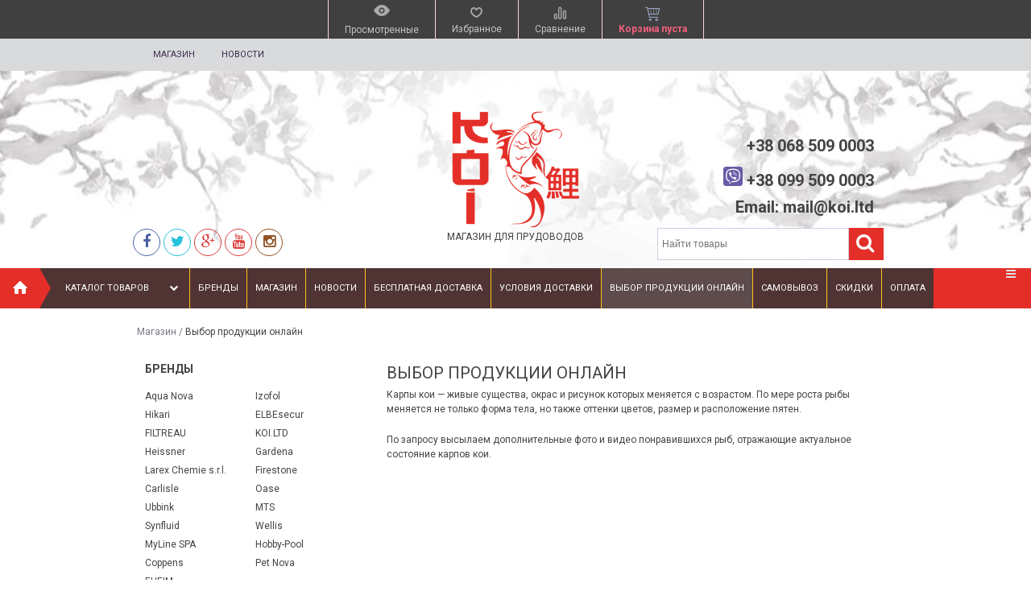

--- FILE ---
content_type: text/html; charset=utf-8
request_url: https://koi.ltd/vybor-produktsii-onlayn/
body_size: 40620
content:
<!DOCTYPE html>
<!--[if IE 8]><html class="no-js ie8"><![endif]-->
<!--[if gt IE 8]><html class="no-js gt-ie8"><![endif]-->
<!--[if !IE]><!--><html class="no-js"><!--<![endif]-->
    <head><meta name="yandex-verification" content="df1a5469a43f6e1f" /><meta name="google-site-verification" content="8h17UwOOc9vVMMecIyaUEMkrnMV9q-0fF1LOpDGS_Uo" /><meta name="google-site-verification" content="wXrzHq4Y5iU8m3aggXTvjJNEAQibtBb2jHR_0TTL24g" /><meta http-equiv="Content-Type" content="text/html; charset=utf-8"/><title>Выбор продукции онлайн</title><meta name="Keywords" content="" /><meta name="Description" content="" /><link rel="shortcut icon" href="/favicon.ico"/><!-- rss --><link rel="alternate" type="application/rss+xml" title="RSS &mdash; KoI" href="https://koi.ltd/news/rss/"><script type="text/javascript" src="/wa-content/js/jquery/jquery-1.11.1.min.js"></script><!-- css --><link href='https://fonts.googleapis.com/css?family=Roboto:400,400italic,500,700,700italic&amp;subset=latin,cyrillic-ext,latin-ext,cyrillic' rel='stylesheet' type='text/css'><link rel="stylesheet" href="/wa-data/public/site/themes/your_shop/yourshop.css?1.3.1.80" /><link href="/wa-data/public/site/themes/your_shop/igaponov/css/yourshop-icons.min.css" rel="stylesheet" type="text/css"/><!-- js --><script type="text/javascript" src="/wa-data/public/site/themes/your_shop/scripts.js"></script><script type="text/javascript" src="/wa-data/public/site/themes/your_shop/yourshop.js?v=1.3.1.80"></script><script type="text/javascript">$(window).load(function() { (function(d, s, id) { var js, fjs = d.getElementsByTagName(s)[0]; if (d.getElementById(id)) return; js = d.createElement(s); js.id = id; js.src = "//connect.facebook.net/ru_RU/sdk.js#xfbml=1&version=v2.3&appId="; fjs.parentNode.insertBefore(js, fjs); }(document, "script", "facebook-jssdk")); }); </script><link href="/wa-apps/shop/plugins/preorder/js/arcticmodal/jquery.arcticmodal-0.3.css?7.2.5" rel="stylesheet">
<link href="/wa-apps/shop/plugins/preorder/js/arcticmodal/themes/simple.css?7.2.5" rel="stylesheet">
<link href="/wa-apps/shop/plugins/preorder/css/shopPreorderPlugin.css?7.2.5" rel="stylesheet">
 <!--[if lt IE 9]><script type="text/javascript" src="http://html5shiv.googlecode.com/svn/trunk/html5.js"></script><![endif]--><script type="text/javascript">jQuery(document).ready(function ($) {$.yourshop = {xhr: [],locale: "ru_RU",shopUrl: "/",shopCartUrl: "/cart/",siteUrl: "/",activePath: "/var/www/ac/data/www/koi.ltd/wa-data/public/shop/themes/your_shop",ruble: "html",mobile: 0,lazyloading: 1,htmlSliderSpeed: 5000,photosSliderSpeed: 7000,searchAutocomplete: 1,sidebarBrandsHide: 0,featuresHide: 0,filterHide: 1,currency: 'грн.',minorderCount: 0,messages: {'ru_RU': {"Added":"Добавлено","Wish+list":"Избранное","Loading": "Идет загрузка","decrease": "уменьшить","increase": "увеличить","Wait, please. Information is loading": "Пожалуйста, подождите. Данные загружаются","Go to product page": "Страница товара","Do you really want to delete product from cart?": "Вы уверены, что хотите удалить товар из корзины?","Delete": "Удалить","delete": "удалить","Added to cart": "Добавлено в корзину","Viewed+products": "Просмотренные+товары","Remove from Viewed list?": "Удалить из просмотренных товаров?","Remove from compare list?": "Удалить из сравнения?","Added to compare list": "Добавлено к сравнению","Add to compare list?": "Добавить к сравнению?","Removed from compare list": "Удалено из сравнения","Wish+list": "Избранное","Remove from Wish list?": "Удалить из избранного?","Added to Wish list": "Добавлено в избранное","Add to Wish list?": "Добавить в избранное?","Removed from Wish list": "Удалено из избранного","No products": "Товары отсутствуют","SKU": "Артикул","Show all": "Показать все","Empty": "Отсутствует","Cart is empty": "Корзина пуста"}},translate: function (message) {if (typeof this.messages[this.locale] !== 'undefined' && this.messages[this.locale][message]) {return this.messages[this.locale][message];}return message;}};});</script><script src="/wa-apps/shop/plugins/preorder/js/arcticmodal/jquery.arcticmodal-0.3.min.js?7.2.5"></script>
<script src="/wa-apps/shop/plugins/preorder/js/jquery.inputmask.js?7.2.5"></script>
<script src="/wa-apps/shop/plugins/preorder/js/shopPreorderPlugin.js?7.2.5"></script>
 
    <link href="/wa-data/public/shop/themes/your_shop/yourshop.shop.css?1.3.1.80" rel="stylesheet" type="text/css">
                        <script type="text/javascript" src="/wa-content/js/jquery-plugins/jquery.retina.min.js?v1.7.15"></script>
        <script type="text/javascript">$(window).load(function(){ $('.bxslider img:not(".lazyload"),.product-list img,.related img, .thumbs-container img, #zoom, .cart img').retina(); });</script>
        <script type="text/javascript" src="/wa-apps/shop/js/lazy.load.js?v=1.3.1.80"></script>
    <script type="text/javascript" src="/wa-data/public/shop/themes/your_shop/yourshop.shop.js?v=1.3.1.80"></script>
    <script type="text/javascript" src="/wa-data/public/shop/themes/your_shop/lazyloading.js"></script>


<!-- plugin hook: 'frontend_head' -->

<script type="text/javascript">

$(function(){
	
	$.shopPreorderPlugin.init({
		done: 'Предзаказ выполнен',
		limit_block_selector: '',
		just_done: 'Предзаказ уже выполнен',
		email_error: 'Email некорректен',
		phone_error: 'Телефонный номер некорректен',
		email_or_phone_error: 'Заполните хотя бы одно из полей телефонный номер или email'
	});
	
	$('[name="preorder_phone"]').inputmask('+380999999999');
	$('[name="preorder_quantity"]').inputmask('9');

})
</script><meta property="og:title" content="Выбор продукции онлайн" />
<!-- Google Tag Manager -->
<script>(function(w,d,s,l,i){w[l]=w[l]||[];w[l].push({'gtm.start':
new Date().getTime(),event:'gtm.js'});var f=d.getElementsByTagName(s)[0],
j=d.createElement(s),dl=l!='dataLayer'?'&l='+l:'';j.async=true;j.src=
'https://www.googletagmanager.com/gtm.js?id='+i+dl;f.parentNode.insertBefore(j,f);
})(window,document,'script','dataLayer','GTM-5LQT33S');</script>
<!-- End Google Tag Manager -->
<!-- Google Tag Manager (noscript) -->
<noscript><iframe src="https://www.googletagmanager.com/ns.html?id=GTM-5LQT33S"
height="0" width="0" style="display:none;visibility:hidden"></iframe></noscript>
<!-- End Google Tag Manager (noscript) --> 
                                                                                                                                                                                                                                                                                                                                                                                                                                                                                                                                                                                                                                                                                                                                                                                                        
<style>



.main-wrapper, body {  color: #444444; }




a, a.selected,
.product-list .h5 a:hover,
.slider-custom .s-nav:hover i,
#go-top:hover a,
.filters.stylish-form input[type="radio"]:checked + label,
.filters.stylish-form input[type="checkbox"]:checked + label,
.filters label:hover,
.f-view:hover, .f-view.active,
.catalog-sub ul.menu-h a:hover,
.slider-prev .fa:hover,
.slider-next .fa:hover,
#products-per-page a.selected,
#products-per-page a:hover,
.categories-tree ul.menu-v a.selected,
.categories-tree ul.menu-v a:hover,
.categories-tree .h4 a:hover,
.categories-tree .h4 a.selected,
.subscribe-block-heading,
#user-auth-provider li a:hover,
#cancel-affiliate,
#top-fixed a:hover,
.currencies li:hover,
.pages-block > ul ul.menu-v li:hover > a,
.colored, .fly-form a.colored,
ul.menu-h.categories-list > li:hover > a, ul.menu-h.categories-list a:hover,
ul.menu-h.categories-list > li.open > a,
ul.menu-h.categories-list > li.selected > a,
#horizontal-menu .dropdown li:hover > a,
#horizontal-menu .dropdown li.selected > a,
#horizontal-menu ul.menu-v.dropdown.appear-menu .dropdown-holder a:hover,
#horizontal-menu ul.menu-v.dropdown.appear-menu .dropdown-holder li.selected > a,
#horizontal-menu ul.menu-v.dropdown.appear-menu .dropdown-holder .category-heading a:hover,
.da-arrows span:hover i,
.bx-wrapper .bx-controls-direction a:hover i,
a.fly-open-link,
.checkout-progressbar .step a:hover,
.news-block .h4 a:hover,
.cart-page .product-name:hover,
.table .product a:hover,
#yourshop .category-sidebar ul.menu-v.brands li a:hover,
#yourshop .category-sidebar ul.menu-v.brands li.selected a,
#yourshop .category-sidebar a.selected,
#yourshop .categories-tree ul.menu-v a.selected,
#yourshop .categories-tree .h4 a.selected,
#yourshop ul.menu-v.dropdown.categories-tree li a.selected,
table.compare a:hover,
.categories-tree .appear-menu .dropdown-holder a:hover,
.categories-tree .appear-menu .dropdown-holder .category-heading > a:hover,
.categories-tree .appear-menu .dropdown-holder li.selected > .category-heading > a,
.categories-tree .appear-menu .dropdown-holder li.selected > a,
.mobile-categories-block ul.menu-v a,
.action-icon:hover i, .action-icon.active i,
.top-fixed-menu > li > a:hover i.ys,
.lazyloading-paging ul.menu-h > li.selected > a,
#blog-list a:hover, #blog-list li.selected a,
.categories-tree ul.menu-v a:hover,
.categories-tree .h4 a:hover,
ul.menu-v.dropdown.categories-tree li a:hover,
.post-stream a:hover,
.post-stream .more a,
ul.albums a:hover,
.hub-aside-nav ul li a:hover,
.topic-form ul.menu-h li a:hover,
.credentials .username a:hover,
.credentials .username:hover,
ul.category-list li a.category-name:hover,
ul.topics li .summary > a:hover,
ul.sorting a:hover,
ul.sorting li.selected a,
ul.author-nav li.selected a,
.authors .username:hover,
#yourshop-settings .setting-block a:hover,
.not-mobile .product-item .image-thumbs-nav:hover { color: #4b453f; }

a.theme-hover:hover { color: #4b453f !important; }

@media only screen and (max-width: 985px) {
    #yourshop .category-sidebar ul.menu-v.brands li a:hover, #yourshop .category-sidebar a:hover,
    #yourshop .filter-block > a:hover, #yourshop .categories-tree ul.menu-v a:hover, #yourshop .categories-tree .h4 a:hover,
    #yourshop ul.menu-v.dropdown.categories-tree li a:hover { color: #4b453f; }
}

.stylish-form:not(#foo) input[type="checkbox"]:checked + label .stylish-wrap,
.stylish-form:not(#foo) input[type="radio"]:checked + label .stylish-wrap { color: #4b453f; }

.wa-subscribe-form input[type='text']:focus,
.image-thumb a.selected img,
#yourshop .yourshop-form input[type="text"].on-focus,
#yourshop .yourshop-form input[type="password"].on-focus,
#yourshop .yourshop-form textarea.on-focus,
#yourshop .yourshop-form select.on-focus,
#yourshop .yourshop-form input[type="text"]:focus,
#yourshop .yourshop-form input[type="password"]:focus,
#yourshop .yourshop-form textarea:focus,
#yourshop .yourshop-form select:focus,
.filter-delete,
#yourshop .quickorder-value input:focus,
#yourshop .quickorder-value textarea:focus,
#yourshop .yourshop-form select:focus,
.product-list .sku-thumbs,
.not-mobile .product-list .product-item.has-images.type-thumbs:hover,
.not-mobile .product-list .sku-thumbs img:hover,
.not-mobile .product-list .sku-thumbs img.selected { border-color: #4b453f; }

.stylish-form:not(#foo) input[type="checkbox"]:checked + label .stylish-wrap { border: 1px solid #4b453f; background-color: #4b453f; }

.info-banner .h5 a:hover { color: #4b453f !important; }

.button:active,  input[type='submit']:active, input[type='button']:active { background-color: color: #4b453f; }



.button, input[type='submit'], input[type='button'],
input[type='submit'].disabled.active, .button.disabled.active,
input[type='submit'].active:disabled, .button.active:disabled,
input[type='button'].disabled.active,
input[type='button'].active:disabled,
#horizontal-menu,
ul.menu-h.categories-list .dropdown li:hover:before,
ul.menu-h.categories-list .dropdown li.selected:before,
ul.menu-h.categories-list .first.category-list > a > span,
ul.menu-h.categories-list .first.category-list.open > a > span,
.news-block time,
.bounce-popup,
.categories-tree .collapsible-icon:hover,
.product-page .categories-tree .collapsible-icon:hover,
#product-tabs li.selected:before, #product-tabs li:hover:before,
#yourshop .da-slide .da-link:hover,
#yourshop .flexdiscount-form .coupon-button,
.da-dots span.da-dots-current,
.mobile-categories-block ul.menu-v li > a:hover,
.mobile-categories-block ul.menu-v li.selected > a,
.post-stream time,
#yourshop .bx-wrapper .bx-pager.bx-default-pager a.active:after { background-color: #ffdd74; }

#yourshop .da-dots span.da-dots-current:after,
#yourshop .bx-wrapper .bx-pager.bx-default-pager a.active:after{ border-color: #ffdd74; }

.bounce-popup:after { border-bottom-color: #ffdd74; }



.top-fixed-menu > li > a:hover,
.top-fixed-menu > li:hover > a,
.currency-block:hover a,
#horizontal-menu .home a:hover,
#horizontal-menu .mobile-menu:hover,
#horizontal-menu .mobile-menu.selected,
ul.menu-h.categories-list > li:hover > a,
ul.menu-h.categories-list > li.open > a,
ul.menu-h.categories-list > li.selected > a,
ul.menu-v.dropdown li:hover,
ul.menu-v.dropdown li.selected,
.mobile-categories-block  .collapsible-icon:hover,
.mobile-categories-block  .br-coll-icon:hover,
.checkout-progressbar .step,
.checkout-progressbar .step:after,
.checkout-progressbar .step.selected.last,
#horizontal-menu ul.menu-v.dropdown.appear-menu .dropdown-holder,
.categories-tree .appear-menu .dropdown-holder { background-color: #191c36; }

ul.menu-h.categories-list .first.category-list > a i,
.button, input[type='submit'], input[type='button'],
.product-list h5 a,
.cart-page .delete:hover,
.cart-page .quantity .fa:hover,
input[type='submit']:disabled:hover,input[type='button']:disabled:hover, .button:disabled:hover,
#yourshop .category-sidebar .userbox a { color: #191c36; }

#horizontal-menu .home a:hover:after { border-left-color: #191c36; }
.checkout-progressbar .step:before { border-color: #191c36; }



ul.menu-v.dropdown, ul.menu-v.dropdown li ul, #go-top, .currencies, .fly-cart, .fly-form,
.categories-tree .appear-menu .dropdown-holder, #top-fixed,
.not-mobile #horizontal-menu div.more:hover .more-block,
.pagination a:hover, .pagination li.selected a, .yourshop-footer-popup { background-color: #22284f; }

@media only screen and (max-width: 985px) {
    #yourshop .category-sidebar, .has-mobile-sidebar .sidebar { background-color: #22284f; }
}



#horizontal-menu .home a::after, #horizontal-menu .home a,
ul.menu-h.categories-list > li > a { border-left-color: #4db9e8; }
#horizontal-menu .home a, #horizontal-menu .more-block { background-color: #4db9e8; }



.top-fixed-menu > li > a,  .currency-block, #horizontal-menu .dropdown li,
#horizontal-menu ul.menu-v.dropdown.vertical li ul { border-color: #4d5070; }



.top-fixed-menu > li > a i.ys { color: #98a3bf; }





    #top-fixed { background: #414040; }
    @media only screen and (max-width: 985px) { #yourshop .category-sidebar, .has-mobile-sidebar .sidebar { background-color: #414040; } }
   .top-fixed-menu > li > a:hover, .top-fixed-menu > li:hover > a { background: #745959; }
   .fly-cart { border: 1px solid #fae2e2; }
   .fly-form, .currencies { border-width: 0 1px 1px; border-style: solid; border-color: #fae2e2; }
   .top-fixed-menu > li > a, .fly-name a, .fly-name, .fly-discount, .fly-total, .currencies li, .fly-form .h2, .fly-form a, .fly-form,
   .fly-form .close { color: #867676; }
   .top-fixed-menu > li > a:hover, .top-fixed-menu > li:hover > a, #top-fixed a:hover, .fly-name a:hover, .currencies li:hover,
   .fly-form .close:hover, .top-fixed-menu > li > a:hover i.ys { color: #5052e7; }
   .top-fixed-menu > li > a, .currency-block { border-color: #fdd4d4; }
   .indicator { background: #f61111; }
   .top-fixed-menu .price.colored { color: #f2607f; }
   .fly-quantity a:hover i.ys { color: #ffdd74; }
   .fly-discount { background: #5e617f; }



   .header-top { background: #d8dadc; }
   .pages-block > ul > li > a { color: #3a2947; }
   .pages-block a:hover, .pages-block > ul > li > a.selected { color: #493556; }
   .pages-block > ul > li:hover { border-bottom-color: #493556; }
   .search-button:hover, .search-button.active { background: #e42e28; }
   .search form.hidden-search .search-input-field { border-top-color: #e42e28; }
   .search form.hidden-search::before { border-bottom-color: #e42e28; }
   .search-button { color: #ffffff; }
   .search-input-field { color: #4e4b4b; }



   .header-bottom .phone { color: #444444; }
   .header-bottom .workhours { color: #444444; }



   #horizontal-menu, ul.menu-h.categories-list .first.category-list.open > a > span { background-color: #e42e28; }
   ul.menu-h.categories-list > li > a, ul.menu-h.categories-list .first.category-list > a i,
   .mobile-menu { color: #ffffff; }
   ul.menu-h.categories-list > li:hover > a, ul.menu-h.categories-list > li.open > a,
   ul.menu-h.categories-list > li.selected > a,
   .mobile-menu:hover, .mobile-menu.selected { color: #ffffff; }
   ul.menu-h.categories-list > li > a, ul.menu-h.categories-list .first.category-list > a > span,
   ul.menu-h.categories-list .first.category-list.open > a > span, .mobile-menu { background-color: #503434; }
   ul.menu-h.categories-list > li:hover > a, ul.menu-h.categories-list > li.open > a,
   ul.menu-h.categories-list > li.selected > a, #horizontal-menu .mobile-menu:hover,
   #horizontal-menu .mobile-menu.selected { background-color: #5e4b4b; }
   #horizontal-menu .home a:after { border-left-color: #e42e28; }
   #horizontal-menu .home a, #horizontal-menu .more-block { background-color: #e42e28; }
   #horizontal-menu .home a:hover:after { border-left-color: #b30606; }
   #horizontal-menu .home a:hover, .not-mobile #horizontal-menu div.more:hover .more-block { background-color: #b30606; }
    #horizontal-menu .home a, ul.menu-h.categories-list > li > a { border-left-color: #fcc316; }
    #horizontal-menu ul.menu-v.dropdown, #horizontal-menu ul.menu-v.dropdown li ul { background-color: #503434; }
    ul.menu-h.categories-list .dropdown li a, #horizontal-menu div.more a { color: #ffffff; }
    ul.menu-h.categories-list .dropdown li a:hover, ul.menu-v.dropdown li.selected > a, #horizontal-menu .dropdown li:hover > a,
    #horizontal-menu .dropdown li.selected > a, #horizontal-menu div.more a:hover { color: #ffdd74; }
    ul.menu-v.dropdown li:hover, ul.menu-v.dropdown li.selected { background-color: #5e4b4b; }
    #horizontal-menu ul.menu-v.dropdown.appear-menu .dropdown-holder { background-color: #5e4b4b; }
    #horizontal-menu ul.menu-v.dropdown.appear-menu .dropdown-holder a:hover,
    #horizontal-menu ul.menu-v.dropdown.appear-menu .dropdown-holder .category-heading a:hover { color: #ffdd74; }
    #horizontal-menu ul.menu-v.dropdown.appear-menu .dropdown-holder ul i { color: #444444; }
    #horizontal-menu ul.menu-v.dropdown.appear-menu .dropdown-holder ul i:hover { color: #444444; }
    #horizontal-menu ul.menu-v.dropdown.appear-menu .dropdown-holder ul i { background-color: #fcc316; }
    #horizontal-menu ul.menu-v.dropdown.appear-menu .dropdown-holder ul i:hover { background-color: #fbae08; }



    .mobile-categories-block ul.menu-v a { color: #444444; }
    .mobile-categories-block ul.menu-v a:hover, .mobile-categories-block ul.menu-v li.selected > a { color: #444444; }
    .mobile-categories-block .collapsible-icon { color: #444444; }
    .mobile-categories-block .collapsible-icon:hover { color: #444444; }
    .mobile-categories-block .collapsible-icon { background-color: #fcc316; }
    .mobile-categories-block .collapsible-icon:hover { background-color: #fbae08; }



    .about-block .read-more a { color: #ffffff; }
    .about-block .read-more a { background-color: #3b3a3a; }






    #yourshop .da-slide .h2 { color: #ffffff; }
    #yourshop .da-slide p.da-text { color: #ffffff; }
    #yourshop .da-slide p { color: #ffffff; }
    #yourshop .da-slide .da-link { background-color: #e42e28; }
    #yourshop .da-slide .da-link:hover { background-color: #ad0b0b; }
    #yourshop .da-slide .da-link { color: #cac9c9; }
    #yourshop .da-slide .da-link:hover { color: #ffffff; }
    #yourshop .da-slide .da-link { border-color: #e42e28; }
    #yourshop .da-slide .da-link:hover { border-color: #ad0b0b; }
    .da-slide .h2 .rating-block i { color: #fcc316; }
    .da-slide .h2 { border-bottom-color: #ffffff; }






    .pagination a { color: #444444; }
    .pagination a:hover, .pagination li.selected a { color: #ffffff; }
    .pagination a:hover, .pagination li.selected a { background-color: #fbae08; }
    .pagination a { border-color: #fbae08; }
    .price { color: #231f1f; }
    input[type='submit'], input[type='button'], .button { background-color: #fd2020; }
    .categories-tree .collapsible-icon,  .categories-tree .appear-menu .dropdown-holder ul i { color: #444444; }
    .categories-tree .collapsible-icon,  .categories-tree .appear-menu .dropdown-holder ul i { background: #fcc316; }
    .categories-tree .collapsible-icon:hover,  .categories-tree .appear-menu .dropdown-holder ul i:hover,
    .product-page .categories-tree .collapsible-icon:hover { background: #fbae08; }






                
@media only screen and (max-width: 985px) {  #yourshop .categories-tree .collapsible-icon { color: #444444; } #yourshop .categories-tree .collapsible-icon:hover { color: #444444; } #yourshop .categories-tree .collapsible-icon { background-color: #fcc316; } #yourshop .categories-tree .collapsible-icon:hover { background-color: #fbae08; } }



    .news-block time, .post-stream time { color: #ffffff; }
    .news-block .time-month, .post-stream .time-month { color: #ffffff; }
    .news-block time, .post-stream time { background-color: #b60404; }



    .footer-pages .column a:hover { color: #4db9e8; }



    .subscribe-block-heading { color: #ffdd74; }
    .mini-subscribe .wa-subscribe-form input[type='text'] { color: #ffdd74; }









    .button, input[type='submit'], input[type='button'], #yourshop .flexdiscount-form .coupon-button { color: #fff3f3; }








</style>

    <script type="text/javascript">
        $(function() {
            var rgbColor = hexToRgb("#000000");
            $(".da-slide .da-desc").each(function() {
                var desc = $(this);
                if (!desc.attr("style")) {
                    desc.css("backgroundColor", "rgba("+rgbColor.r+", "+rgbColor.g+", "+rgbColor.b+", 0.8)");
                }
            });
        });
    </script>

    </head>
    <body id="yourshop" class='shop yellow not-mobile'>

        
        <div id="fb-root"></div>
        <div class="main-wrapper fixed-menu has-mobile-sidebar not-limited">
            <div id="top-fixed">
                <div class="wrap">                    <div class="align-center">
                        <ul class="top-fixed-menu without-auth">
                                                                                        <li class="mobile-block s-sidebar">
                                    <a href="javascript:void(0)" title="Открыть меню" class="f-open-sidebar"><i class="fa fa-angle-double-right"></i></a>
                                </li>
                            
                                                                                                                        <li class="has-popup">
                                    <a class="viewed-block grey" href="javascript:void(0)" title='Просмотренные'>
                                        <div>
                                            <i class="ys ys-eye" style="display: inline-block;"></i>
                                            <span class="indicator">0</span>
                                        </div>
                                        <span>Просмотренные</span>
                                    </a>
                                                                            <div class="fly-form white-popup viewed">
                                            <div class="content">
                                                                                                    <div class="empty-field">Товары отсутствуют</div>
                                                                                            </div>
                                        </div>
                                                                    </li>
                                                                                                                        <li class="has-popup">
                                    <a class="favourite-block grey" href="javascript:void(0)" title='Избранное'>
                                        <div>
                                            <i class="ys ys-heart" style="display: inline-block;"></i>
                                            <span class="indicator">0</span>
                                        </div>
                                        <span>Избранное</span>
                                    </a>
                                                                            <div class="fly-form white-popup favourite">
                                            <div class="content">
                                                                                                    <div class="empty-field">Товары отсутствуют</div>
                                                                                            </div>
                                        </div>
                                                                    </li>
                                                                                        <li class="has-popup">
                                    <a class="compare-block grey" href="javascript:void(0)" title='Сравнивать нечего'>
                                        <div>
                                            <i class="ys ys-compare" style="display: inline-block;"></i>
                                            <span class="indicator">0</span>
                                        </div>
                                        <span>Сравнение</span>
                                    </a>
                                                                            <div class="fly-form white-popup compare">
                                            <div class="content">
                                                                                                    <div class="empty-field">Товары отсутствуют</div>
                                                                                            </div>
                                        </div>
                                                                    </li>
                                                                                                                                                                                    <li id="cart" class="has-popup">
                                    <a href="javascript:void(0)" data-url="/cart/" class="no-hover" title="Корзина">
                                        <div>
                                            <i style="display: inline-block;" class="ys ys-cart"></i>
                                            <span class="indicator" style="display: none;">0</span>
                                        </div>
                                        <span class="price colored cart-total">Корзина пуста</span>
                                    </a>
                                                                            <div class="fly-cart">
    <div class="fly-content">
            </div>
        <div class="fly-discount"><span class="float-left">% Скидка:</span> <span class="float-right discount">0 грн.</span></div>
    <div class="fly-total"><span class="float-left">ИТОГОВАЯ СУММА:</span> <span class="float-right total">0 грн.</span></div>
    <div class="fly-buttons">

        
        
        <a href="/cart/" class="button theme" title='В корзину'>В корзину</a>
    </div>
</div>

                                                                    </li>
                                                                                    </ul>
                    </div>
                </div>            </div>

            
<div id="header">
            <div class="header-top">
            <div class="wrap">                



<div class="pages-block float-left">
    <ul class="menu-h">
                                            
                                                                <li>
                        <a href="/" class="selected" title="Магазин">
                            Магазин
                        </a>
                    </li>
                                                                <li>
                        <a href="/news/"  title="Новости">
                            Новости
                        </a>
                    </li>
                                                </ul>
</div>
                            </div>        </div>
                <div class="wrap mobile-block search-block">
            <div class="search">
                <form method="get" action="/search/">
                       <input type="search" class="search-input-field" name="query" value="" placeholder='Найти товары' />
                       <input type="submit" class="search-submit" value='' />
                </form>
                <a class="search-button active" href="javascript:void(0)"><i class="fa fa-search"></i></a>
            </div>
        </div>
                <div class="header-bottom type-17 with-search-block">
                        <div class="wrap">
                        <div class="header-type">
                                                                <div class="header-bl-1 align-left mobile-align-center">
                    <div>
                <!-- SOCIAL ICONS -->
                <ul class="menu-h social-icons">
                                                            <li class='social_fb'><a href="https://www.facebook.com/koi.ua/" target="_blank" title='Facebook'><i class="fa fa-facebook"></i></a></li>
                                                            <li class='social_tw'><a href="https://twitter.com/shop_koi_ua" target="_blank" title='Twitter'><i class="fa fa-twitter"></i></a></li>
                                                            <li class='social_google'><a href="https://plus.google.com/u/2/114238243263293519938" target="_blank" title='Google +'><i class="fa fa-google-plus"></i></a></li>
                                                                                                                        <li class='social_youtube'><a href="https://www.youtube.com/channel/UCIMGNLdDwFWTTYWUUPOy6Lw" target="_blank" title='Youtube'><i class="fa fa-youtube"></i></a></li>
                                                            <li class='social_instagram'><a href="https://www.instagram.com/koi.ua/" target="_blank" title='Instagram'><i class="fa fa-instagram"></i></a></li>
                                                                            </ul>
            </div>
                                    </div>

                                            <div class="logo">
        <a href="/">
            <img src="/wa-data/public/site/themes/your_shop/img/logo.png?1.3.1.80" alt="KOI" />
        </a><p>МАГАЗИН ДЛЯ ПРУДОВОДОВ</p>
    </div>

                                                         <div class="search">
        
        <div class=heder_phone>
<p>+38 068 509 0003</p>
<p><a href=viber://add?number=380995090003><svg xmlns="http://www.w3.org/2000/svg" viewBox="0 0 512 512" fill="#fff" style="width: 24px;"><rect width="512" height="512" rx="15%" fill="#665ca7"/><path fill="none" stroke="#fff" stroke-linecap="round" stroke-width="10" d="M269 186a30 30 0 0 1 31 31m-38-58a64 64 0 0 1 64 67m-73-93a97 97 0 0 1 99 104"/><path fill-rule="evenodd" d="M95 232c0-91 17-147 161-147s161 56 161 147-17 147-161 147l-26-1-53 63c-4 4-8 1-8-3v-69c-6 0-31-12-38-19-22-23-36-40-36-118zm-30 0c0-126 55-177 191-177s191 51 191 177-55 177-191 177c-10 0-18 0-32-2l-38 43c-7 8-28 11-28-13v-42c-6 0-20-6-39-18-19-13-54-44-54-145zm223 42q10-13 24-4l36 27q8 10-7 28t-28 15q-53-12-102-60t-61-104q0-20 25-34 13-9 22 5l25 35q6 12-7 22c-39 15 51 112 73 70z"/></svg></a> +38 099 509 0003</p>
<p>Email: mail@koi.ltd</p>
</div>
        
                        <form method="get" action="/search/">
                   <input type="search" name="query" value="" class="search-input-field" placeholder='Найти товары' />
                   <input type="submit" class="search-submit" value='' />
            </form>
            <a class="search-button active" href="javascript:void(0)"><i class="fa fa-search"></i></a>
                    </div>
    
                                                </div>
                        </div>
                                        <div class="header-mobile-type">
                                                <div class="header-bl-2 align-left mobile-align-center default-view">
                    <div class="colored phone">Телефон: +38 099 509 0003 <a href=viber://add?number=380995090003><svg xmlns="http://www.w3.org/2000/svg" viewBox="0 0 512 512" fill="#fff" style="width: 24px;"><rect width="512" height="512" rx="15%" fill="#665ca7"></rect><path fill="none" stroke="#fff" stroke-linecap="round" stroke-width="10" d="M269 186a30 30 0 0 1 31 31m-38-58a64 64 0 0 1 64 67m-73-93a97 97 0 0 1 99 104"></path><path fill-rule="evenodd" d="M95 232c0-91 17-147 161-147s161 56 161 147-17 147-161 147l-26-1-53 63c-4 4-8 1-8-3v-69c-6 0-31-12-38-19-22-23-36-40-36-118zm-30 0c0-126 55-177 191-177s191 51 191 177-55 177-191 177c-10 0-18 0-32-2l-38 43c-7 8-28 11-28-13v-42c-6 0-20-6-39-18-19-13-54-44-54-145zm223 42q10-13 24-4l36 27q8 10-7 28t-28 15q-53-12-102-60t-61-104q0-20 25-34 13-9 22 5l25 35q6 12-7 22c-39 15 51 112 73 70z"></path></svg></a></div>
                                                        </div>
    <div class="logo">
        <a href="/">
            <img src="/wa-data/public/site/themes/your_shop/img/logo.png?1.3.1.80" alt="KOI" />
        </a><p>МАГАЗИН ДЛЯ ПРУДОВОДОВ</p>
    </div>
    <div class="header-bl-1 align-left mobile-align-center">
                    <div>
                <!-- SOCIAL ICONS -->
                <ul class="menu-h social-icons">
                                                            <li class='social_fb'><a href="https://www.facebook.com/koi.ua/" target="_blank" title='Facebook'><i class="fa fa-facebook"></i></a></li>
                                                            <li class='social_tw'><a href="https://twitter.com/shop_koi_ua" target="_blank" title='Twitter'><i class="fa fa-twitter"></i></a></li>
                                                            <li class='social_google'><a href="https://plus.google.com/u/2/114238243263293519938" target="_blank" title='Google +'><i class="fa fa-google-plus"></i></a></li>
                                                                                                                        <li class='social_youtube'><a href="https://www.youtube.com/channel/UCIMGNLdDwFWTTYWUUPOy6Lw" target="_blank" title='Youtube'><i class="fa fa-youtube"></i></a></li>
                                                            <li class='social_instagram'><a href="https://www.instagram.com/koi.ua/" target="_blank" title='Instagram'><i class="fa fa-instagram"></i></a></li>
                                                                            </ul>
            </div>
                                    </div>
                </div>
                    </div>
    </div>

                
    


















<div id="horizontal-menu">
        <div class="home">
        <a href="/" title='На главную'><i class="ys ys-home"></i></a>
    </div>
    <div class="mobile-block">
        <a href="javascript:void(0)" class="mobile-menu" title="Меню">Меню</a>
    </div>
    <div class="categories-block">
        <ul class="menu-h categories-list plus-align-left">
                        
                

                                                                                                    <li class="first category-list">
                            <a href="javascript:void(0)" title="Каталог товаров">Каталог товаров <span><i class="fa fa-chevron-down"></i></span></a>

                            <ul class="menu-v dropdown vertical-menu appear-menu">
                                                                     <li>
                                        <a href="/karpy-koi/" title="Карпы кои">
                                            Карпы кои
                                                                                        <i class="fa fa-chevron-right"></i>                                        </a>
                                                                                                                                                                                                                        
    
    
        <div class="dropdown-holder">
        <a href="javascript:void(0)" class="mobile-close" title='закрыть'>X</a>
                        <ul class="menu-h">
                            <li class="">
                                <div class="category-heading">
                                                                                                    <a href="/karpy-koi/tosai/" title="Tosai (тосай) - до 1 года (однолетние)" class='has-child'>
                                                Tosai (тосай) - до 1 года (однолетние)
                                            </a>
                                </div>
                                            </li>
                    <li class="">
                                <div class="category-heading">
                                                                                                    <a href="/karpy-koi/nisai/" title="Nisai (нисай ) - двухлетние" class='has-child'>
                                                Nisai (нисай ) - двухлетние
                                            </a>
                                </div>
                                            </li>
                    <li class="">
                                <div class="category-heading">
                                                                                                    <a href="/karpy-koi/sansai/" title="Sansai (сансай ) - трехлетние" class='has-child'>
                                                Sansai (сансай ) - трехлетние
                                            </a>
                                </div>
                                            </li>
                    <li class="">
                                <div class="category-heading">
                                                                                                    <a href="/karpy-koi/yonsai/" title="Yonsai (йонсай) - четырехлетние" class='has-child'>
                                                Yonsai (йонсай) - четырехлетние
                                            </a>
                                </div>
                                            </li>
                    <li class="">
                                <div class="category-heading">
                                                                                                    <a href="/karpy-koi/gosai/" title="Gosai (госай) - пятилетние" class='has-child'>
                                                Gosai (госай) - пятилетние
                                            </a>
                                </div>
                                            </li>
                </ul>
                        </div>
    
                                                                            </li>
                                                                     <li>
                                        <a href="/korm/" title="Корм для кои">
                                            Корм для кои
                                                                                        <i class="fa fa-chevron-right"></i>                                        </a>
                                                                                                                                                                                                                        
    
    
        <div class="dropdown-holder">
        <a href="javascript:void(0)" class="mobile-close" title='закрыть'>X</a>
                        <ul class="menu-h">
                            <li class="">
                                <div class="category-heading">
                                                                                                    <a href="/korm/jpd/" title="JPD" class='has-child'>
                                                JPD
                                            </a>
                                </div>
                                            </li>
                    <li class="">
                                <div class="category-heading">
                                                                                                    <a href="/korm/hikari/" title="Hikari" class='has-child'>
                                                Hikari
                                            </a>
                                </div>
                                            </li>
                    <li class="">
                                <div class="category-heading">
                                                                                                    <a href="/korm/coppens/" title="Coppens" class='has-child'>
                                                Coppens
                                            </a>
                                </div>
                                            </li>
                    <li class="">
                                <div class="category-heading">
                                                                                                    <a href="/korm/povsednevnye-korma/" title="Повседневные корма" class='has-child'>
                                                Повседневные корма
                                            </a>
                                </div>
                                            </li>
                    <li class="">
                                <div class="category-heading">
                                                                                                    <a href="/korm/dlya-usileniya-okrasa/" title="Для усиления окраса" class='has-child'>
                                                Для усиления окраса
                                            </a>
                                </div>
                                            </li>
                    <li class="">
                                <div class="category-heading">
                                                                                                    <a href="/korm/dlya-intensivnogo-rosta/" title="Для интенсивного роста" class='has-child'>
                                                Для интенсивного роста
                                            </a>
                                </div>
                                            </li>
                    <li class="">
                                <div class="category-heading">
                                                                                                    <a href="/korm/dlya-ponizhennykh-temperatur/" title="Для пониженных температур" class='has-child'>
                                                Для пониженных температур
                                            </a>
                                </div>
                                            </li>
                    <li class="">
                                <div class="category-heading">
                                                                                                    <a href="/korm/s-pribiotikami/" title="С прибиотиками" class='has-child'>
                                                С прибиотиками
                                            </a>
                                </div>
                                            </li>
                </ul>
                        </div>
    
                                                                            </li>
                                                                     <li>
                                        <a href="/prud/" title="Все для прудов и водоемов">
                                            Все для прудов и водоемов
                                                                                        <i class="fa fa-chevron-right"></i>                                        </a>
                                                                                                                                                                                                                        
    
    
        <div class="dropdown-holder">
        <a href="javascript:void(0)" class="mobile-close" title='закрыть'>X</a>
                        <ul class="menu-h">
                            <li class="">
                                <div class="category-heading">
                                                                                                    <a href="/prud/plenka-dlya-prudov-i-vodoemov/" title="Пленка для прудов и водоемов" class='has-child'>
                                                                                                                                                        <i class="fa fa-minus f-collapsible"></i>
                                                                                                                                        Пленка для прудов и водоемов
                                            </a>
                                </div>
                                                    
    
    
                        <ul class="menu-v">
                                    <li class="">
                                                                                                    <a href="/prud/plenka-dlya-prudov-i-vodoemov/plenka-pvkh-dlya-pruda/" title="Пленка ПВХ (поливинилхлорид) для пруда" class='has-child'>
                                                Пленка ПВХ (поливинилхлорид) для пруда
                                            </a>
                                            </li>
                    <li class="">
                                                                                                    <a href="/prud/plenka-dlya-prudov-i-vodoemov/plenka-epdm-dlya-pruda/" title="Пленка ЭПДМ (бутилкаучуковая) для пруда" class='has-child'>
                                                Пленка ЭПДМ (бутилкаучуковая) для пруда
                                            </a>
                                            </li>
                    <li class="">
                                                                                                    <a href="/prud/plenka-dlya-prudov-i-vodoemov/tovary-dlya-plenki-pvkh/" title="Товары для пленки ПВХ (поливинилхлорид)" class='has-child'>
                                                Товары для пленки ПВХ (поливинилхлорид)
                                            </a>
                                            </li>
                    <li class="">
                                                                                                    <a href="/prud/plenka-dlya-prudov-i-vodoemov/tovary-dlya-plenki-epdm-butilkauchukovaya/" title="Товары для пленки EPDM (бутилкаучуковая)" class='has-child'>
                                                Товары для пленки EPDM (бутилкаучуковая)
                                            </a>
                                            </li>
                    <li class="">
                                                                                                    <a href="/prud/plenka-dlya-prudov-i-vodoemov/geotekstil-dlya-pruda/" title="Геотекстиль для пруда" class='has-child'>
                                                Геотекстиль для пруда
                                            </a>
                                            </li>
                </ul>
        
                            </li>
                    <li class="">
                                <div class="category-heading">
                                                                                                    <a href="/prud/nasosy-pompy-dlya-prudov-i-vodoemov/" title="Насосы, помпы для прудов и водоемов" class='has-child'>
                                                                                                                                                        <i class="fa fa-minus f-collapsible"></i>
                                                                                                                                        Насосы, помпы для прудов и водоемов
                                            </a>
                                </div>
                                                    
    
    
                        <ul class="menu-v">
                                    <li class="">
                                                                                                    <a href="/prud/nasosy-pompy-dlya-prudov-i-vodoemov/nasosy-s-regulyatorom-potoka/" title="Насосы с регулятором потока" class='has-child'>
                                                Насосы с регулятором потока
                                            </a>
                                            </li>
                    <li class="">
                                                                                                    <a href="/prud/nasosy-pompy-dlya-prudov-i-vodoemov/nasosy-s-fontannymi-nasadkami/" title="Насосы с фонтанными насадками" class='has-child'>
                                                Насосы с фонтанными насадками
                                            </a>
                                            </li>
                    <li class="">
                                                                                                    <a href="/prud/nasosy-pompy-dlya-prudov-i-vodoemov/universalnye-nasosy/" title="Универсальные насосы" class='has-child'>
                                                Универсальные насосы
                                            </a>
                                            </li>
                    <li class="">
                                                                                                    <a href="/prud/nasosy-pompy-dlya-prudov-i-vodoemov/vneshnie_nasosy/" title="Внешние насосы" class='has-child'>
                                                Внешние насосы
                                            </a>
                                            </li>
                    <li class="">
                                                                                                    <a href="/prud/nasosy-pompy-dlya-prudov-i-vodoemov/pogruzhnye-nasosy/" title="Погружные насосы" class='has-child'>
                                                Погружные насосы
                                            </a>
                                            </li>
                </ul>
        
                            </li>
                    <li class="">
                                <div class="category-heading">
                                                                                                    <a href="/prud/filtratsiya/" title="Фильтрация" class='has-child'>
                                                                                                                                                        <i class="fa fa-minus f-collapsible"></i>
                                                                                                                                        Фильтрация
                                            </a>
                                </div>
                                                    
    
    
                        <ul class="menu-v">
                                    <li class="">
                                                                                                    <a href="/prud/filtratsiya/vneshnie-filtry/" title="Внешние фильтры" class='has-child'>
                                                                                                                                                        <i class="fa fa-minus f-collapsible"></i>
                                                                                                                                        Внешние фильтры
                                            </a>
                                                    
    
    
                        <ul class="menu-v">
                                    <li class="">
                                                                                                    <a href="/prud/filtratsiya/vneshnie-filtry/protochnye_filtry/" title="Проточные фильтры" class='has-child'>
                                                Проточные фильтры
                                            </a>
                                            </li>
                    <li class="">
                                                                                                    <a href="/prud/filtratsiya/vneshnie-filtry/napornye-filtry/" title="Напорные фильтры" class='has-child'>
                                                Напорные фильтры
                                            </a>
                                            </li>
                    <li class="">
                                                                                                    <a href="/prud/filtratsiya/vneshnie-filtry/barabannye-filtry/" title="Барабанные фильтры" class='has-child'>
                                                Барабанные фильтры
                                            </a>
                                            </li>
                </ul>
        
                            </li>
                    <li class="">
                                                                                                    <a href="/prud/filtratsiya/pogrugnye_filtry/" title="Погружные фильтры" class='has-child'>
                                                Погружные фильтры
                                            </a>
                                            </li>
                </ul>
        
                            </li>
                    <li class="">
                                <div class="category-heading">
                                                                                                    <a href="/prud/skimmery/" title="Скиммеры" class='has-child'>
                                                                                                                                                        <i class="fa fa-minus f-collapsible"></i>
                                                                                                                                        Скиммеры
                                            </a>
                                </div>
                                                    
    
    
                        <ul class="menu-v">
                                    <li class="">
                                                                                                    <a href="/prud/skimmery/plavayushchie-skimmery/" title="Плавающие скиммеры" class='has-child'>
                                                Плавающие скиммеры
                                            </a>
                                            </li>
                    <li class="">
                                                                                                    <a href="/prud/skimmery/teleskopicheskie-skimmery/" title="Телескопические скиммеры" class='has-child'>
                                                Телескопические скиммеры
                                            </a>
                                            </li>
                </ul>
        
                            </li>
                    <li class="">
                                <div class="category-heading">
                                                                                                    <a href="/prud/aeratory/" title="Аэраторы" class='has-child'>
                                                                                                                                                        <i class="fa fa-minus f-collapsible"></i>
                                                                                                                                        Аэраторы
                                            </a>
                                </div>
                                                    
    
    
                        <ul class="menu-v">
                                    <li class="">
                                                                                                    <a href="/prud/aeratory/vneshnie-aeratory/" title="Внешние аэраторы" class='has-child'>
                                                Внешние аэраторы
                                            </a>
                                            </li>
                    <li class="">
                                                                                                    <a href="/prud/aeratory/pogruznie-aeratory/" title="Погружные аэраторы" class='has-child'>
                                                Погружные аэраторы
                                            </a>
                                            </li>
                </ul>
        
                            </li>
                    <li class="">
                                <div class="category-heading">
                                                                                                    <a href="/prud/sterilizatory/" title="Стерилизаторы" class='has-child'>
                                                Стерилизаторы
                                            </a>
                                </div>
                                            </li>
                    <li class="">
                                <div class="category-heading">
                                                                                                    <a href="/prud/pylesosy/" title="Пылесосы" class='has-child'>
                                                Пылесосы
                                            </a>
                                </div>
                                            </li>
                    <li class="">
                                <div class="category-heading">
                                                                                                    <a href="/prud/biozagruzka/" title="Биозагрузка" class='has-child'>
                                                                                                                                                        <i class="fa fa-minus f-collapsible"></i>
                                                                                                                                        Биозагрузка
                                            </a>
                                </div>
                                                    
    
    
                        <ul class="menu-v">
                                    <li class="">
                                                                                                    <a href="/prud/biozagruzka/plavayushchaya-biozagruzka/" title="Плавающая биозагрузка" class='has-child'>
                                                Плавающая биозагрузка
                                            </a>
                                            </li>
                </ul>
        
                            </li>
                    <li class="">
                                <div class="category-heading">
                                                                                                    <a href="/prud/komplektuyushchie-zapchasti-i-aksessuary-dlya-prudovogo-oborudovaniya/" title="Комплектующие, запчасти и аксессуары для прудового оборудования" class='has-child'>
                                                                                                                                                        <i class="fa fa-minus f-collapsible"></i>
                                                                                                                                        Комплектующие, запчасти и аксессуары для прудового оборудования
                                            </a>
                                </div>
                                                    
    
    
                        <ul class="menu-v">
                                    <li class="">
                                                                                                    <a href="/prud/komplektuyushchie-zapchasti-i-aksessuary-dlya-prudovogo-oborudovaniya/rasseivateli/" title="Рассеиватели" class='has-child'>
                                                Рассеиватели
                                            </a>
                                            </li>
                    <li class="">
                                                                                                    <a href="/prud/komplektuyushchie-zapchasti-i-aksessuary-dlya-prudovogo-oborudovaniya/lampy/" title="Лампы" class='has-child'>
                                                Лампы
                                            </a>
                                            </li>
                    <li class="">
                                                                                                    <a href="/prud/komplektuyushchie-zapchasti-i-aksessuary-dlya-prudovogo-oborudovaniya/zapchasti-i-aksessuary-dlya-nasosov/" title="Запчасти и аксессуары для насосов" class='has-child'>
                                                Запчасти и аксессуары для насосов
                                            </a>
                                            </li>
                    <li class="">
                                                                                                    <a href="/prud/komplektuyushchie-zapchasti-i-aksessuary-dlya-prudovogo-oborudovaniya/setki/" title="Сетки" class='has-child'>
                                                Сетки
                                            </a>
                                            </li>
                    <li class="">
                                                                                                    <a href="/prud/komplektuyushchie-zapchasti-i-aksessuary-dlya-prudovogo-oborudovaniya/shlangi/" title="Шланги" class='has-child'>
                                                Шланги
                                            </a>
                                            </li>
                    <li class="">
                                                                                                    <a href="/prud/komplektuyushchie-zapchasti-i-aksessuary-dlya-prudovogo-oborudovaniya/kolyshki/" title="Колышки" class='has-child'>
                                                Колышки
                                            </a>
                                            </li>
                    <li class="">
                                                                                                    <a href="/prud/komplektuyushchie-zapchasti-i-aksessuary-dlya-prudovogo-oborudovaniya/perekhodniki/" title="Переходники" class='has-child'>
                                                Переходники
                                            </a>
                                            </li>
                </ul>
        
                            </li>
                    <li class="">
                                <div class="category-heading">
                                                                                                    <a href="/prud/dekor-vodoemov/" title="Декор водоемов, каскадов и озер" class='has-child'>
                                                                                                                                                        <i class="fa fa-minus f-collapsible"></i>
                                                                                                                                        Декор водоемов, каскадов и озер
                                            </a>
                                </div>
                                                    
    
    
                        <ul class="menu-v">
                                    <li class="">
                                                                                                    <a href="/prud/dekor-vodoemov/dekor/" title="Декор" class='has-child'>
                                                Декор
                                            </a>
                                            </li>
                    <li class="">
                                                                                                    <a href="/prud/dekor-vodoemov/podsvetka/" title="Подсветка" class='has-child'>
                                                                                                                                                        <i class="fa fa-minus f-collapsible"></i>
                                                                                                                                        Подсветка
                                            </a>
                                                    
    
    
                        <ul class="menu-v">
                                    <li class="">
                                                                                                    <a href="/prud/dekor-vodoemov/podsvetka/naruzhnaya/" title="Наружная" class='has-child'>
                                                Наружная
                                            </a>
                                            </li>
                    <li class="">
                                                                                                    <a href="/prud/dekor-vodoemov/podsvetka/podvodnaya/" title="Подводная" class='has-child'>
                                                Подводная
                                            </a>
                                            </li>
                    <li class="">
                                                                                                    <a href="/prud/dekor-vodoemov/podsvetka/plavayushchaya/" title="Плавающая" class='has-child'>
                                                Плавающая
                                            </a>
                                            </li>
                </ul>
        
                            </li>
                    <li class="">
                                                                                                    <a href="/prud/dekor-vodoemov/rasteniya/" title="Растения" class='has-child'>
                                                                                                                                                        <i class="fa fa-minus f-collapsible"></i>
                                                                                                                                        Растения
                                            </a>
                                                    
    
    
                        <ul class="menu-v">
                                    <li class="">
                                                                                                    <a href="/prud/dekor-vodoemov/rasteniya/plavayushchie-v-tolshche-vody/" title="Плавающие в толще воды" class='has-child'>
                                                Плавающие в толще воды
                                            </a>
                                            </li>
                    <li class="">
                                                                                                    <a href="/prud/dekor-vodoemov/rasteniya/plavayushchie-na-poverkhnosti/" title="Плавающие на поверхности" class='has-child'>
                                                Плавающие на поверхности
                                            </a>
                                            </li>
                    <li class="">
                                                                                                    <a href="/prud/dekor-vodoemov/rasteniya/ukorenyayushchiesya/" title="Укореняющиеся" class='has-child'>
                                                Укореняющиеся
                                            </a>
                                            </li>
                </ul>
        
                            </li>
                </ul>
        
                            </li>
                </ul>
                        </div>
    
                                                                            </li>
                                                                     <li>
                                        <a href="/vse-dlya-basseynov-i-fontanov/" title="Все для бассейнов и фонтанов">
                                            Все для бассейнов и фонтанов
                                                                                        <i class="fa fa-chevron-right"></i>                                        </a>
                                                                                                                                                                                                                        
    
    
        <div class="dropdown-holder">
        <a href="javascript:void(0)" class="mobile-close" title='закрыть'>X</a>
                        <ul class="menu-h">
                            <li class="">
                                <div class="category-heading">
                                                                                                    <a href="/vse-dlya-basseynov-i-fontanov/sbornye-basseyny/" title="Сборные бассейны" class='has-child'>
                                                                                                                                                        <i class="fa fa-minus f-collapsible"></i>
                                                                                                                                        Сборные бассейны
                                            </a>
                                </div>
                                                    
    
    
                        <ul class="menu-v">
                                    <li class="">
                                                                                                    <a href="/vse-dlya-basseynov-i-fontanov/sbornye-basseyny/kruglye-basseyny/" title="Круглые бассейны" class='has-child'>
                                                Круглые бассейны
                                            </a>
                                            </li>
                    <li class="">
                                                                                                    <a href="/vse-dlya-basseynov-i-fontanov/sbornye-basseyny/ovalnye-basseyny/" title="Овальные бассейны" class='has-child'>
                                                Овальные бассейны
                                            </a>
                                            </li>
                    <li class="">
                                                                                                    <a href="/vse-dlya-basseynov-i-fontanov/sbornye-basseyny/figurnye-basseyny/" title="Фигурные бассейны" class='has-child'>
                                                Фигурные бассейны
                                            </a>
                                            </li>
                </ul>
        
                            </li>
                    <li class="">
                                <div class="category-heading">
                                                                                                    <a href="/vse-dlya-basseynov-i-fontanov/plenka-dlya-basseynov/" title="Пленка для бассейнов" class='has-child'>
                                                Пленка для бассейнов
                                            </a>
                                </div>
                                            </li>
                    <li class="">
                                <div class="category-heading">
                                                                                                    <a href="/vse-dlya-basseynov-i-fontanov/oborudovanie-dlya-basseynov/" title="Оборудование для бассейнов" class='has-child'>
                                                Оборудование для бассейнов
                                            </a>
                                </div>
                                            </li>
                    <li class="">
                                <div class="category-heading">
                                                                                                    <a href="/vse-dlya-basseynov-i-fontanov/khimiya-i-testery-dlya-basseyna/" title="Химия и тестеры для бассейна" class='has-child'>
                                                Химия и тестеры для бассейна
                                            </a>
                                </div>
                                            </li>
                </ul>
                        </div>
    
                                                                            </li>
                                                                     <li>
                                        <a href="/spa-basseyny-i-gidromassazhnye-vanny-dzhakuzi/" title="SPA бассейны и гидромассажные ванны (джакузи)">
                                            SPA бассейны и гидромассажные ванны (джакузи)
                                                                                                                                </a>
                                                                            </li>
                                                                     <li>
                                        <a href="/osushiteli-vozdukha/" title="Осушители воздуха">
                                            Осушители воздуха
                                                                                                                                </a>
                                                                            </li>
                                                                     <li>
                                        <a href="/teplovye-nasosy/" title="Тепловые насосы">
                                            Тепловые насосы
                                                                                                                                </a>
                                                                            </li>
                                                                     <li>
                                        <a href="/akvariumistika/" title="Аквариумистика">
                                            Аквариумистика
                                                                                        <i class="fa fa-chevron-right"></i>                                        </a>
                                                                                                                                                                                                                        
    
    
        <div class="dropdown-holder">
        <a href="javascript:void(0)" class="mobile-close" title='закрыть'>X</a>
                        <ul class="menu-h">
                            <li class="">
                                <div class="category-heading">
                                                                                                    <a href="/akvariumistika/aquariums/" title="Аквариумы" class='has-child'>
                                                Аквариумы
                                            </a>
                                </div>
                                            </li>
                    <li class="">
                                <div class="category-heading">
                                                                                                    <a href="/akvariumistika/aquarium-cabinets/" title="Тумбы для аквариума" class='has-child'>
                                                Тумбы для аквариума
                                            </a>
                                </div>
                                            </li>
                    <li class="">
                                <div class="category-heading">
                                                                                                    <a href="/akvariumistika/aquarium-lids/" title="Аквариумные крышки" class='has-child'>
                                                Аквариумные крышки
                                            </a>
                                </div>
                                            </li>
                    <li class="">
                                <div class="category-heading">
                                                                                                    <a href="/akvariumistika/lighting/" title="Освещение" class='has-child'>
                                                Освещение
                                            </a>
                                </div>
                                            </li>
                    <li class="">
                                <div class="category-heading">
                                                                                                    <a href="/akvariumistika/korm/" title="Корм" class='has-child'>
                                                Корм
                                            </a>
                                </div>
                                            </li>
                    <li class="">
                                <div class="category-heading">
                                                                                                    <a href="/akvariumistika/aquarium-decoration/" title="Оформление аквариума" class='has-child'>
                                                                                                                                                        <i class="fa fa-minus f-collapsible"></i>
                                                                                                                                        Оформление аквариума
                                            </a>
                                </div>
                                                    
    
    
                        <ul class="menu-v">
                                    <li class="">
                                                                                                    <a href="/akvariumistika/aquarium-decoration/background-3D/" title="Задний фон (3D)" class='has-child'>
                                                Задний фон (3D)
                                            </a>
                                            </li>
                    <li class="">
                                                                                                    <a href="/akvariumistika/aquarium-decoration/background/" title="Задний фон" class='has-child'>
                                                Задний фон
                                            </a>
                                            </li>
                    <li class="">
                                                                                                    <a href="/akvariumistika/aquarium-decoration/scenery/" title="Декорации" class='has-child'>
                                                Декорации
                                            </a>
                                            </li>
                    <li class="">
                                                                                                    <a href="/akvariumistika/aquarium-decoration/artificial plants/" title="Искусственные растения" class='has-child'>
                                                Искусственные растения
                                            </a>
                                            </li>
                    <li class="">
                                                                                                    <a href="/akvariumistika/aquarium-decoration/priming/" title="Грунт" class='has-child'>
                                                Грунт
                                            </a>
                                            </li>
                </ul>
        
                            </li>
                    <li class="">
                                <div class="category-heading">
                                                                                                    <a href="/akvariumistika/water-and-plant-care/" title="Уход за водой и растениями" class='has-child'>
                                                                                                                                                        <i class="fa fa-minus f-collapsible"></i>
                                                                                                                                        Уход за водой и растениями
                                            </a>
                                </div>
                                                    
    
    
                        <ul class="menu-v">
                                    <li class="">
                                                                                                    <a href="/akvariumistika/water-and-plant-care/nasosy/" title="Насосы" class='has-child'>
                                                                                                                                                        <i class="fa fa-minus f-collapsible"></i>
                                                                                                                                        Насосы
                                            </a>
                                                    
    
    
                        <ul class="menu-v">
                                    <li class="">
                                                                                                    <a href="/akvariumistika/water-and-plant-care/nasosy/pompy-techeniya/" title="Помпы течения" class='has-child'>
                                                Помпы течения
                                            </a>
                                            </li>
                    <li class="">
                                                                                                    <a href="/akvariumistika/water-and-plant-care/nasosy/podemnye-pompy/" title="Подьемные помпы" class='has-child'>
                                                Подьемные помпы
                                            </a>
                                            </li>
                </ul>
        
                            </li>
                    <li class="">
                                                                                                    <a href="/akvariumistika/water-and-plant-care/filtry/" title="Фильтры и комплектующие" class='has-child'>
                                                                                                                                                        <i class="fa fa-minus f-collapsible"></i>
                                                                                                                                        Фильтры и комплектующие
                                            </a>
                                                    
    
    
                        <ul class="menu-v">
                                    <li class="">
                                                                                                    <a href="/akvariumistika/water-and-plant-care/filtry/vneshnie-filtry/" title="Внешние фильтры" class='has-child'>
                                                Внешние фильтры
                                            </a>
                                            </li>
                    <li class="">
                                                                                                    <a href="/akvariumistika/water-and-plant-care/filtry/vnutrennie-filtry/" title="Внутренние фильтры" class='has-child'>
                                                Внутренние фильтры
                                            </a>
                                            </li>
                    <li class="">
                                                                                                    <a href="/akvariumistika/water-and-plant-care/filtry/kaskadnye-filtry/" title="Каскадные фильтры" class='has-child'>
                                                Каскадные фильтры
                                            </a>
                                            </li>
                    <li class="">
                                                                                                    <a href="/akvariumistika/water-and-plant-care/filtry/aerliftnye-filtry/" title="Аэрлифтные фильтры" class='has-child'>
                                                Аэрлифтные фильтры
                                            </a>
                                            </li>
                    <li class="">
                                                                                                    <a href="/akvariumistika/water-and-plant-care/filtry/proteinovye-skimmery/" title="Протеиновые скиммеры" class='has-child'>
                                                Протеиновые скиммеры
                                            </a>
                                            </li>
                    <li class="">
                                                                                                    <a href="/akvariumistika/water-and-plant-care/filtry/poverkhnostnye-skimmery/" title="Поверхностные скиммеры" class='has-child'>
                                                Поверхностные скиммеры
                                            </a>
                                            </li>
                    <li class="">
                                                                                                    <a href="/akvariumistika/water-and-plant-care/filtry/napolniteli-dlya-filtrov/" title="Наполнители для фильтров" class='has-child'>
                                                Наполнители для фильтров
                                            </a>
                                            </li>
                    <li class="">
                                                                                                    <a href="/akvariumistika/water-and-plant-care/filtry/gubki-dlya-filtrov/" title="Губки для фильтров" class='has-child'>
                                                Губки для фильтров
                                            </a>
                                            </li>
                    <li class="">
                                                                                                    <a href="/akvariumistika/water-and-plant-care/filtry/meshki-dlya-napolniteley/" title="Мешки для наполнителей" class='has-child'>
                                                Мешки для наполнителей
                                            </a>
                                            </li>
                    <li class="">
                                                                                                    <a href="/akvariumistika/water-and-plant-care/filtry/komplekty-napolniteley/" title="Комплекты наполнителей" class='has-child'>
                                                Комплекты наполнителей
                                            </a>
                                            </li>
                </ul>
        
                            </li>
                    <li class="">
                                                                                                    <a href="/akvariumistika/water-and-plant-care/dozatory-udobreniy/" title="Дозаторы удобрений" class='has-child'>
                                                Дозаторы удобрений
                                            </a>
                                            </li>
                    <li class="">
                                                                                                    <a href="/akvariumistika/water-and-plant-care/sterilizatory/" title="Стерилизаторы" class='has-child'>
                                                Стерилизаторы
                                            </a>
                                            </li>
                    <li class="">
                                                                                                    <a href="/akvariumistika/water-and-plant-care/kompresory/" title="Компресоры" class='has-child'>
                                                                                                                                                        <i class="fa fa-minus f-collapsible"></i>
                                                                                                                                        Компресоры
                                            </a>
                                                    
    
    
                        <ul class="menu-v">
                                    <li class="">
                                                                                                    <a href="/akvariumistika/water-and-plant-care/kompresory/aksesuary-dlya-kompressorov/" title="Аксесуары для компрессоров" class='has-child'>
                                                Аксесуары для компрессоров
                                            </a>
                                            </li>
                </ul>
        
                            </li>
                    <li class="">
                                                                                                    <a href="/akvariumistika/water-and-plant-care/difuzory-raspyliteli/" title="Дифузоры, распылители" class='has-child'>
                                                Дифузоры, распылители
                                            </a>
                                            </li>
                    <li class="">
                                                                                                    <a href="/akvariumistika/water-and-plant-care/nagrevateli-dlya-akvariumov/" title="Нагреватели" class='has-child'>
                                                Нагреватели
                                            </a>
                                            </li>
                    <li class="">
                                                                                                    <a href="/akvariumistika/water-and-plant-care/termometry/" title="Термометры" class='has-child'>
                                                Термометры
                                            </a>
                                            </li>
                    <li class="">
                                                                                                    <a href="/akvariumistika/water-and-plant-care/components-and-accessories/" title="Комплектующие и аксессуары" class='has-child'>
                                                Комплектующие и аксессуары
                                            </a>
                                            </li>
                    <li class="">
                                                                                                    <a href="/akvariumistika/water-and-plant-care/zapasnye-detali/" title="Запасные детали" class='has-child'>
                                                Запасные детали
                                            </a>
                                            </li>
                </ul>
        
                            </li>
                    <li class="">
                                <div class="category-heading">
                                                                                                    <a href="/akvariumistika/so2-dlya-akvariuma/" title="СО2 для аквариума" class='has-child'>
                                                                                                                                                        <i class="fa fa-minus f-collapsible"></i>
                                                                                                                                        СО2 для аквариума
                                            </a>
                                </div>
                                                    
    
    
                        <ul class="menu-v">
                                    <li class="">
                                                                                                    <a href="/akvariumistika/so2-dlya-akvariuma/balony-so2/" title="Балоны СО2" class='has-child'>
                                                Балоны СО2
                                            </a>
                                            </li>
                    <li class="">
                                                                                                    <a href="/akvariumistika/so2-dlya-akvariuma/reduktory-so2/" title="Редукторы СО2" class='has-child'>
                                                Редукторы СО2
                                            </a>
                                            </li>
                    <li class="">
                                                                                                    <a href="/akvariumistika/so2-dlya-akvariuma/aksesuary-so2/" title="Аксесуары СО2" class='has-child'>
                                                Аксесуары СО2
                                            </a>
                                            </li>
                    <li class="">
                                                                                                    <a href="/akvariumistika/so2-dlya-akvariuma/difuzory-reaktory-so2/" title="Дифузоры, реакторы СО2" class='has-child'>
                                                Дифузоры, реакторы СО2
                                            </a>
                                            </li>
                    <li class="">
                                                                                                    <a href="/akvariumistika/so2-dlya-akvariuma/armatura-fitingi-dlya-so2/" title="Арматура, фитинги для СО2" class='has-child'>
                                                Арматура, фитинги для СО2
                                            </a>
                                            </li>
                </ul>
        
                            </li>
                </ul>
                        </div>
    
                                                                            </li>
                                                                     <li>
                                        <a href="/uslugi/" title="Услуги">
                                            Услуги
                                                                                        <i class="fa fa-chevron-right"></i>                                        </a>
                                                                                                                                                                                                                        
    
    
        <div class="dropdown-holder">
        <a href="javascript:void(0)" class="mobile-close" title='закрыть'>X</a>
                        <ul class="menu-h">
                            <li class="">
                                <div class="category-heading">
                                                                                                    <a href="/uslugi/obsluzhivanie-prudov/" title="Обслуживание прудов и водоемов" class='has-child'>
                                                Обслуживание прудов и водоемов
                                            </a>
                                </div>
                                            </li>
                    <li class="">
                                <div class="category-heading">
                                                                                                    <a href="/uslugi/payka-plenki/" title="Пайка пленки (лайнер) ПВХ для бассейнов и прудов" class='has-child'>
                                                Пайка пленки (лайнер) ПВХ для бассейнов и прудов
                                            </a>
                                </div>
                                            </li>
                    <li class="">
                                <div class="category-heading">
                                                                                                    <a href="/uslugi/montazh-butilkauchukovoy-epdm-plenki/" title="Монтаж бутилкаучуковой (EPDM) пленки" class='has-child'>
                                                Монтаж бутилкаучуковой (EPDM) пленки
                                            </a>
                                </div>
                                            </li>
                    <li class="">
                                <div class="category-heading">
                                                                                                    <a href="/uslugi/ukladka-geotekstilya/" title="Укладка геотекстиля" class='has-child'>
                                                Укладка геотекстиля
                                            </a>
                                </div>
                                            </li>
                    <li class="">
                                <div class="category-heading">
                                                                                                    <a href="/uslugi/stroitelstvo-basseynov/" title="Строительство бассейнов любой сложности" class='has-child'>
                                                Строительство бассейнов любой сложности
                                            </a>
                                </div>
                                            </li>
                    <li class="">
                                <div class="category-heading">
                                                                                                    <a href="/uslugi/izgotovlenie-rezervuarov/" title="Изготовление емкостей и резервуаров" class='has-child'>
                                                Изготовление емкостей и резервуаров
                                            </a>
                                </div>
                                            </li>
                    <li class="">
                                <div class="category-heading">
                                                                                                    <a href="/uslugi/bioplato/" title="Создание Биоплато" class='has-child'>
                                                Создание Биоплато
                                            </a>
                                </div>
                                            </li>
                    <li class="">
                                <div class="category-heading">
                                                                                                    <a href="/uslugi/bioprud/" title="Эко-бассейн, биопруд" class='has-child'>
                                                Эко-бассейн, биопруд
                                            </a>
                                </div>
                                            </li>
                    <li class="">
                                <div class="category-heading">
                                                                                                    <a href="/uslugi/iskusstvennye-ozera/" title="Искусственные озера" class='has-child'>
                                                Искусственные озера
                                            </a>
                                </div>
                                            </li>
                    <li class="">
                                <div class="category-heading">
                                                                                                    <a href="/uslugi/plavatelnye-prudy/" title="Плавательные пруды" class='has-child'>
                                                Плавательные пруды
                                            </a>
                                </div>
                                            </li>
                    <li class="">
                                <div class="category-heading">
                                                                                                    <a href="/uslugi/gidroizolyatsiya/" title="Гидроизоляция озер и прудов" class='has-child'>
                                                Гидроизоляция озер и прудов
                                            </a>
                                </div>
                                            </li>
                    <li class="">
                                <div class="category-heading">
                                                                                                    <a href="/uslugi/proektirovanie-vodoemov/" title="Проектирование водоемов" class='has-child'>
                                                Проектирование водоемов
                                            </a>
                                </div>
                                            </li>
                    <li class="">
                                <div class="category-heading">
                                                                                                    <a href="/uslugi/dekorativnye-fontany/" title="Декоративные ручьи и фонтаны" class='has-child'>
                                                Декоративные ручьи и фонтаны
                                            </a>
                                </div>
                                            </li>
                    <li class="">
                                <div class="category-heading">
                                                                                                    <a href="/uslugi/dekorativnye-groty/" title="Декоративные водопады, каскады, изливы, гейзеры, гроты" class='has-child'>
                                                Декоративные водопады, каскады, изливы, гейзеры, гроты
                                            </a>
                                </div>
                                            </li>
                    <li class="">
                                <div class="category-heading">
                                                                                                    <a href="/uslugi/dekorativnye-prudy/" title="Декоративные пруды и озера" class='has-child'>
                                                Декоративные пруды и озера
                                            </a>
                                </div>
                                            </li>
                    <li class="">
                                <div class="category-heading">
                                                                                                    <a href="/uslugi/georeshetka/" title="Укрепление берегов георешеткой" class='has-child'>
                                                Укрепление берегов георешеткой
                                            </a>
                                </div>
                                            </li>
                    <li class="">
                                <div class="category-heading">
                                                                                                    <a href="/uslugi/eletromontazhnye-raboty/" title="Элетромонтажные работы" class='has-child'>
                                                Элетромонтажные работы
                                            </a>
                                </div>
                                            </li>
                    <li class="">
                                <div class="category-heading">
                                                                                                    <a href="/uslugi/montazh-oborudovaniya/" title="Монтаж оборудования" class='has-child'>
                                                Монтаж оборудования
                                            </a>
                                </div>
                                            </li>
                    <li class="">
                                <div class="category-heading">
                                                                                                    <a href="/uslugi/zaryblenie-vodoemov/" title="Зарыбление водоемов" class='has-child'>
                                                Зарыбление водоемов
                                            </a>
                                </div>
                                            </li>
                    <li class="">
                                <div class="category-heading">
                                                                                                    <a href="/uslugi/ukhod-rasteniyami/" title="Высадка и уход за водными растениями" class='has-child'>
                                                Высадка и уход за водными растениями
                                            </a>
                                </div>
                                            </li>
                    <li class="">
                                <div class="category-heading">
                                                                                                    <a href="/uslugi/vodoemy-dlya-karpov/" title="Водоемы для карпов" class='has-child'>
                                                Водоемы для карпов
                                            </a>
                                </div>
                                            </li>
                    <li class="">
                                <div class="category-heading">
                                                                                                    <a href="/uslugi/razvedeniya-ryby/" title="Водоемы для разведения рыбы" class='has-child'>
                                                Водоемы для разведения рыбы
                                            </a>
                                </div>
                                            </li>
                    <li class="">
                                <div class="category-heading">
                                                                                                    <a href="/uslugi/vykopka-ozer/" title="Выкопка озер" class='has-child'>
                                                Выкопка озер
                                            </a>
                                </div>
                                            </li>
                </ul>
                        </div>
    
                                                                            </li>
                                                                     <li>
                                        <a href="/domashnie-zhivotnye/" title="Домашние животные">
                                            Домашние животные
                                                                                        <i class="fa fa-chevron-right"></i>                                        </a>
                                                                                                                                                                                                                        
    
    
        <div class="dropdown-holder">
        <a href="javascript:void(0)" class="mobile-close" title='закрыть'>X</a>
                        <ul class="menu-h">
                            <li class="">
                                <div class="category-heading">
                                                                                                    <a href="/domashnie-zhivotnye/tovary-dlya-sobak/" title="Товары для собак" class='has-child'>
                                                                                                                                                        <i class="fa fa-minus f-collapsible"></i>
                                                                                                                                        Товары для собак
                                            </a>
                                </div>
                                                    
    
    
                        <ul class="menu-v">
                                    <li class="">
                                                                                                    <a href="/domashnie-zhivotnye/tovary-dlya-sobak/igrushki-dlya-sobak/" title="Игрушки для собак" class='has-child'>
                                                Игрушки для собак
                                            </a>
                                            </li>
                    <li class="">
                                                                                                    <a href="/domashnie-zhivotnye/tovary-dlya-sobak/perenoski-dlya-sobak/" title="Переноски для собак" class='has-child'>
                                                Переноски для собак
                                            </a>
                                            </li>
                    <li class="">
                                                                                                    <a href="/domashnie-zhivotnye/tovary-dlya-sobak/kormushki-i-poilki-dlya-sobak/" title="Кормушки и поилки для собак" class='has-child'>
                                                Кормушки и поилки для собак
                                            </a>
                                            </li>
                    <li class="">
                                                                                                    <a href="/domashnie-zhivotnye/tovary-dlya-sobak/miski-dlya-sobak/" title="Миски для собак" class='has-child'>
                                                Миски для собак
                                            </a>
                                            </li>
                    <li class="">
                                                                                                    <a href="/domashnie-zhivotnye/tovary-dlya-sobak/povodki-dlya-sobak/" title="Поводки для собак" class='has-child'>
                                                Поводки для собак
                                            </a>
                                            </li>
                    <li class="">
                                                                                                    <a href="/domashnie-zhivotnye/tovary-dlya-sobak/shlei-dlya-sobak/" title="Шлеи для собак" class='has-child'>
                                                Шлеи для собак
                                            </a>
                                            </li>
                    <li class="">
                                                                                                    <a href="/domashnie-zhivotnye/tovary-dlya-sobak/tovary-dlya-ukhoda-za-sobakoy/" title="Товары для ухода за собакой" class='has-child'>
                                                Товары для ухода за собакой
                                            </a>
                                            </li>
                    <li class="">
                                                                                                    <a href="/domashnie-zhivotnye/tovary-dlya-sobak/osheyniki/" title="Ошейники" class='has-child'>
                                                Ошейники
                                            </a>
                                            </li>
                    <li class="">
                                                                                                    <a href="/domashnie-zhivotnye/tovary-dlya-sobak/namordniki-dlya-sobak/" title="Намордники для собак" class='has-child'>
                                                Намордники для собак
                                            </a>
                                            </li>
                </ul>
        
                            </li>
                    <li class="">
                                <div class="category-heading">
                                                                                                    <a href="/domashnie-zhivotnye/tovary-dlya-koshek/" title="Товары для кошек" class='has-child'>
                                                                                                                                                        <i class="fa fa-minus f-collapsible"></i>
                                                                                                                                        Товары для кошек
                                            </a>
                                </div>
                                                    
    
    
                        <ul class="menu-v">
                                    <li class="">
                                                                                                    <a href="/domashnie-zhivotnye/tovary-dlya-koshek/tualety-i-aksessuary-dlya-kotov/" title="Туалеты и аксессуары для котов" class='has-child'>
                                                Туалеты и аксессуары для котов
                                            </a>
                                            </li>
                    <li class="">
                                                                                                    <a href="/domashnie-zhivotnye/tovary-dlya-koshek/miski-dlya-kotov/" title="Миски для котов" class='has-child'>
                                                Миски для котов
                                            </a>
                                            </li>
                    <li class="">
                                                                                                    <a href="/domashnie-zhivotnye/tovary-dlya-koshek/perenoski-dlya-kotov/" title="Переноски для котов" class='has-child'>
                                                Переноски для котов
                                            </a>
                                            </li>
                    <li class="">
                                                                                                    <a href="/domashnie-zhivotnye/tovary-dlya-koshek/igrushki-dlya-kotov/" title="Игрушки для котов" class='has-child'>
                                                Игрушки для котов
                                            </a>
                                            </li>
                </ul>
        
                            </li>
                    <li class="">
                                <div class="category-heading">
                                                                                                    <a href="/domashnie-zhivotnye/tovary-dlya-gryzunov/" title="Товары для грызунов" class='has-child'>
                                                                                                                                                        <i class="fa fa-minus f-collapsible"></i>
                                                                                                                                        Товары для грызунов
                                            </a>
                                </div>
                                                    
    
    
                        <ul class="menu-v">
                                    <li class="">
                                                                                                    <a href="/domashnie-zhivotnye/tovary-dlya-gryzunov/uglovoy-tualet-dlya-gryzunov/" title="Угловой туалет для грызунов" class='has-child'>
                                                Угловой туалет для грызунов
                                            </a>
                                            </li>
                </ul>
        
                            </li>
                </ul>
                        </div>
    
                                                                            </li>
                                                                     <li>
                                        <a href="/terrarium/" title="Террариум">
                                            Террариум
                                                                                                                                </a>
                                                                            </li>
                                                            </ul>
                        </li>
                                    
                

                                    <li class="brands-tab col1">
                        <a href="javascript:void(0)" style='cursor: default;' title='Бренды'>
                            Бренды
                        </a>
                                                    <ul class="menu-v brands plugin">
                                                                    <li class="no-image">
                                        <a href="/brand/aquanova/" title="Aqua Nova">Aqua Nova</a>
                                    </li>
                                                                    <li class="no-image">
                                        <a href="/brand/izofol/" title="Izofol">Izofol</a>
                                    </li>
                                                                    <li class="no-image">
                                        <a href="/brand/hikari/" title="Hikari">Hikari</a>
                                    </li>
                                                                    <li class="no-image">
                                        <a href="/brand/elbesecur/" title="ELBEsecur">ELBEsecur</a>
                                    </li>
                                                                    <li class="no-image">
                                        <a href="/brand/filtreau/" title="FILTREAU">FILTREAU</a>
                                    </li>
                                                                    <li class="no-image">
                                        <a href="/brand/koi/" title="KOI.LTD">KOI.LTD</a>
                                    </li>
                                                                    <li class="no-image">
                                        <a href="/brand/heissner/" title="Heissner">Heissner</a>
                                    </li>
                                                                    <li class="no-image">
                                        <a href="/brand/gardena/" title="Gardena">Gardena</a>
                                    </li>
                                                                    <li class="no-image">
                                        <a href="/brand/larexchemie/" title="Larex Chemie s.r.l.">Larex Chemie s.r.l.</a>
                                    </li>
                                                                    <li class="no-image">
                                        <a href="/brand/firestone/" title="Firestone">Firestone</a>
                                    </li>
                                                                    <li class="no-image">
                                        <a href="/brand/carlisle/" title="Carlisle">Carlisle</a>
                                    </li>
                                                                    <li class="no-image">
                                        <a href="/brand/oase/" title="Oase">Oase</a>
                                    </li>
                                                                    <li class="no-image">
                                        <a href="/brand/ubbink/" title="Ubbink">Ubbink</a>
                                    </li>
                                                                    <li class="no-image">
                                        <a href="/brand/mts/" title="MTS">MTS</a>
                                    </li>
                                                                    <li class="no-image">
                                        <a href="/brand/synfluid/" title="Synfluid">Synfluid</a>
                                    </li>
                                                                    <li class="no-image">
                                        <a href="/brand/wellis/" title="Wellis">Wellis</a>
                                    </li>
                                                                    <li class="no-image">
                                        <a href="/brand/mylinespa/" title="MyLine SPA">MyLine SPA</a>
                                    </li>
                                                                    <li class="no-image">
                                        <a href="/brand/hobby-pool/" title="Hobby-Pool">Hobby-Pool</a>
                                    </li>
                                                                    <li class="no-image">
                                        <a href="/brand/coppens/" title="Coppens">Coppens</a>
                                    </li>
                                                                    <li class="no-image">
                                        <a href="/brand/Pet+Nova/" title="Pet Nova">Pet Nova</a>
                                    </li>
                                                                    <li class="no-image">
                                        <a href="/brand/EHEIM/" title="EHEIM">EHEIM</a>
                                    </li>
                                                            </ul>
                                            </li>
                                                
            

                                                                                                                    <li class="">
                                <a href="/" title="Магазин">
                                    Магазин
                                </a>
                            </li>
                                                                                                <li class="">
                                <a href="/news/" title="Новости">
                                    Новости
                                </a>
                            </li>
                                                                                            
            

            
                                                                                                                    <li class="">
                            <a href="/besplatnaya-dostavka/" title='Бесплатная доставка'>Бесплатная доставка</a>
                                                    </li>
                                            <li class="">
                            <a href="/usloviya-dostavki/" title='Условия доставки'>Условия доставки</a>
                                                    </li>
                                            <li class=" selected">
                            <a href="/vybor-produktsii-onlayn/" title='Выбор продукции онлайн'>Выбор продукции онлайн</a>
                                                    </li>
                                            <li class="">
                            <a href="/samovyvoz/" title='Самовывоз'>Самовывоз</a>
                                                    </li>
                                            <li class="">
                            <a href="/skidki/" title='Скидки'>Скидки</a>
                                                    </li>
                                            <li class="">
                            <a href="/oplata/" title='Оплата'>Оплата</a>
                                                    </li>
                                            <li class="">
                            <a href="/o-nas/" title='О нас'>О нас</a>
                                                    </li>
                                                
                                                                                </ul>
    </div>
    </div>
<div class="mobile-categories-block">
        
            

                            <ul class="menu-v">
                                            <li class="">
                            <a href="/karpy-koi/" title='Карпы кои'>
                                Карпы кои
                                                                <i class="fa fa-plus collapsible-icon" title="Развернуть" data-toggle="Свернуть"></i>                            </a>
                                <ul class="menu-v hidden">
                    <li >
                <a href="/karpy-koi/tosai/" title="Tosai (тосай) - до 1 года (однолетние)">
                    Tosai (тосай) - до 1 года (однолетние)
                                                        </a>
                            </li>
                    <li >
                <a href="/karpy-koi/nisai/" title="Nisai (нисай ) - двухлетние">
                    Nisai (нисай ) - двухлетние
                                                        </a>
                            </li>
                    <li >
                <a href="/karpy-koi/sansai/" title="Sansai (сансай ) - трехлетние">
                    Sansai (сансай ) - трехлетние
                                                        </a>
                            </li>
                    <li >
                <a href="/karpy-koi/yonsai/" title="Yonsai (йонсай) - четырехлетние">
                    Yonsai (йонсай) - четырехлетние
                                                        </a>
                            </li>
                    <li >
                <a href="/karpy-koi/gosai/" title="Gosai (госай) - пятилетние">
                    Gosai (госай) - пятилетние
                                                        </a>
                            </li>
            </ul>
                        </li>
                                            <li class="">
                            <a href="/korm/" title='Корм для кои'>
                                Корм для кои
                                                                <i class="fa fa-plus collapsible-icon" title="Развернуть" data-toggle="Свернуть"></i>                            </a>
                                <ul class="menu-v hidden">
                    <li >
                <a href="/korm/jpd/" title="JPD">
                    JPD
                                                        </a>
                            </li>
                    <li >
                <a href="/korm/hikari/" title="Hikari">
                    Hikari
                                                        </a>
                            </li>
                    <li >
                <a href="/korm/coppens/" title="Coppens">
                    Coppens
                                                        </a>
                            </li>
                    <li >
                <a href="/korm/povsednevnye-korma/" title="Повседневные корма">
                    Повседневные корма
                                                        </a>
                            </li>
                    <li >
                <a href="/korm/dlya-usileniya-okrasa/" title="Для усиления окраса">
                    Для усиления окраса
                                                        </a>
                            </li>
                    <li >
                <a href="/korm/dlya-intensivnogo-rosta/" title="Для интенсивного роста">
                    Для интенсивного роста
                                                        </a>
                            </li>
                    <li >
                <a href="/korm/dlya-ponizhennykh-temperatur/" title="Для пониженных температур">
                    Для пониженных температур
                                                        </a>
                            </li>
                    <li >
                <a href="/korm/s-pribiotikami/" title="С прибиотиками">
                    С прибиотиками
                                                        </a>
                            </li>
            </ul>
                        </li>
                                            <li class="">
                            <a href="/prud/" title='Все для прудов и водоемов'>
                                Все для прудов и водоемов
                                                                <i class="fa fa-plus collapsible-icon" title="Развернуть" data-toggle="Свернуть"></i>                            </a>
                                <ul class="menu-v hidden">
                    <li >
                <a href="/prud/plenka-dlya-prudov-i-vodoemov/" title="Пленка для прудов и водоемов">
                    Пленка для прудов и водоемов
                                        <i class="fa fa-plus collapsible-icon" title="Развернуть" data-toggle="Свернуть"></i>                </a>
                    <ul class="menu-v hidden">
                    <li >
                <a href="/prud/plenka-dlya-prudov-i-vodoemov/plenka-pvkh-dlya-pruda/" title="Пленка ПВХ (поливинилхлорид) для пруда">
                    Пленка ПВХ (поливинилхлорид) для пруда
                                                        </a>
                            </li>
                    <li >
                <a href="/prud/plenka-dlya-prudov-i-vodoemov/plenka-epdm-dlya-pruda/" title="Пленка ЭПДМ (бутилкаучуковая) для пруда">
                    Пленка ЭПДМ (бутилкаучуковая) для пруда
                                                        </a>
                            </li>
                    <li >
                <a href="/prud/plenka-dlya-prudov-i-vodoemov/tovary-dlya-plenki-pvkh/" title="Товары для пленки ПВХ (поливинилхлорид)">
                    Товары для пленки ПВХ (поливинилхлорид)
                                                        </a>
                            </li>
                    <li >
                <a href="/prud/plenka-dlya-prudov-i-vodoemov/tovary-dlya-plenki-epdm-butilkauchukovaya/" title="Товары для пленки EPDM (бутилкаучуковая)">
                    Товары для пленки EPDM (бутилкаучуковая)
                                                        </a>
                            </li>
                    <li >
                <a href="/prud/plenka-dlya-prudov-i-vodoemov/geotekstil-dlya-pruda/" title="Геотекстиль для пруда">
                    Геотекстиль для пруда
                                                        </a>
                            </li>
            </ul>
            </li>
                    <li >
                <a href="/prud/nasosy-pompy-dlya-prudov-i-vodoemov/" title="Насосы, помпы для прудов и водоемов">
                    Насосы, помпы для прудов и водоемов
                                        <i class="fa fa-plus collapsible-icon" title="Развернуть" data-toggle="Свернуть"></i>                </a>
                    <ul class="menu-v hidden">
                    <li >
                <a href="/prud/nasosy-pompy-dlya-prudov-i-vodoemov/nasosy-s-regulyatorom-potoka/" title="Насосы с регулятором потока">
                    Насосы с регулятором потока
                                                        </a>
                            </li>
                    <li >
                <a href="/prud/nasosy-pompy-dlya-prudov-i-vodoemov/nasosy-s-fontannymi-nasadkami/" title="Насосы с фонтанными насадками">
                    Насосы с фонтанными насадками
                                                        </a>
                            </li>
                    <li >
                <a href="/prud/nasosy-pompy-dlya-prudov-i-vodoemov/universalnye-nasosy/" title="Универсальные насосы">
                    Универсальные насосы
                                                        </a>
                            </li>
                    <li >
                <a href="/prud/nasosy-pompy-dlya-prudov-i-vodoemov/vneshnie_nasosy/" title="Внешние насосы">
                    Внешние насосы
                                                        </a>
                            </li>
                    <li >
                <a href="/prud/nasosy-pompy-dlya-prudov-i-vodoemov/pogruzhnye-nasosy/" title="Погружные насосы">
                    Погружные насосы
                                                        </a>
                            </li>
            </ul>
            </li>
                    <li >
                <a href="/prud/filtratsiya/" title="Фильтрация">
                    Фильтрация
                                        <i class="fa fa-plus collapsible-icon" title="Развернуть" data-toggle="Свернуть"></i>                </a>
                    <ul class="menu-v hidden">
                    <li >
                <a href="/prud/filtratsiya/vneshnie-filtry/" title="Внешние фильтры">
                    Внешние фильтры
                                        <i class="fa fa-plus collapsible-icon" title="Развернуть" data-toggle="Свернуть"></i>                </a>
                    <ul class="menu-v hidden">
                    <li >
                <a href="/prud/filtratsiya/vneshnie-filtry/protochnye_filtry/" title="Проточные фильтры">
                    Проточные фильтры
                                                        </a>
                            </li>
                    <li >
                <a href="/prud/filtratsiya/vneshnie-filtry/napornye-filtry/" title="Напорные фильтры">
                    Напорные фильтры
                                                        </a>
                            </li>
                    <li >
                <a href="/prud/filtratsiya/vneshnie-filtry/barabannye-filtry/" title="Барабанные фильтры">
                    Барабанные фильтры
                                                        </a>
                            </li>
            </ul>
            </li>
                    <li >
                <a href="/prud/filtratsiya/pogrugnye_filtry/" title="Погружные фильтры">
                    Погружные фильтры
                                                        </a>
                            </li>
            </ul>
            </li>
                    <li >
                <a href="/prud/skimmery/" title="Скиммеры">
                    Скиммеры
                                        <i class="fa fa-plus collapsible-icon" title="Развернуть" data-toggle="Свернуть"></i>                </a>
                    <ul class="menu-v hidden">
                    <li >
                <a href="/prud/skimmery/plavayushchie-skimmery/" title="Плавающие скиммеры">
                    Плавающие скиммеры
                                                        </a>
                            </li>
                    <li >
                <a href="/prud/skimmery/teleskopicheskie-skimmery/" title="Телескопические скиммеры">
                    Телескопические скиммеры
                                                        </a>
                            </li>
            </ul>
            </li>
                    <li >
                <a href="/prud/aeratory/" title="Аэраторы">
                    Аэраторы
                                        <i class="fa fa-plus collapsible-icon" title="Развернуть" data-toggle="Свернуть"></i>                </a>
                    <ul class="menu-v hidden">
                    <li >
                <a href="/prud/aeratory/vneshnie-aeratory/" title="Внешние аэраторы">
                    Внешние аэраторы
                                                        </a>
                            </li>
                    <li >
                <a href="/prud/aeratory/pogruznie-aeratory/" title="Погружные аэраторы">
                    Погружные аэраторы
                                                        </a>
                            </li>
            </ul>
            </li>
                    <li >
                <a href="/prud/sterilizatory/" title="Стерилизаторы">
                    Стерилизаторы
                                                        </a>
                            </li>
                    <li >
                <a href="/prud/pylesosy/" title="Пылесосы">
                    Пылесосы
                                                        </a>
                            </li>
                    <li >
                <a href="/prud/biozagruzka/" title="Биозагрузка">
                    Биозагрузка
                                        <i class="fa fa-plus collapsible-icon" title="Развернуть" data-toggle="Свернуть"></i>                </a>
                    <ul class="menu-v hidden">
                    <li >
                <a href="/prud/biozagruzka/plavayushchaya-biozagruzka/" title="Плавающая биозагрузка">
                    Плавающая биозагрузка
                                                        </a>
                            </li>
            </ul>
            </li>
                    <li >
                <a href="/prud/komplektuyushchie-zapchasti-i-aksessuary-dlya-prudovogo-oborudovaniya/" title="Комплектующие, запчасти и аксессуары для прудового оборудования">
                    Комплектующие, запчасти и аксессуары для прудового оборудования
                                        <i class="fa fa-plus collapsible-icon" title="Развернуть" data-toggle="Свернуть"></i>                </a>
                    <ul class="menu-v hidden">
                    <li >
                <a href="/prud/komplektuyushchie-zapchasti-i-aksessuary-dlya-prudovogo-oborudovaniya/rasseivateli/" title="Рассеиватели">
                    Рассеиватели
                                                        </a>
                            </li>
                    <li >
                <a href="/prud/komplektuyushchie-zapchasti-i-aksessuary-dlya-prudovogo-oborudovaniya/lampy/" title="Лампы">
                    Лампы
                                                        </a>
                            </li>
                    <li >
                <a href="/prud/komplektuyushchie-zapchasti-i-aksessuary-dlya-prudovogo-oborudovaniya/zapchasti-i-aksessuary-dlya-nasosov/" title="Запчасти и аксессуары для насосов">
                    Запчасти и аксессуары для насосов
                                                        </a>
                            </li>
                    <li >
                <a href="/prud/komplektuyushchie-zapchasti-i-aksessuary-dlya-prudovogo-oborudovaniya/setki/" title="Сетки">
                    Сетки
                                                        </a>
                            </li>
                    <li >
                <a href="/prud/komplektuyushchie-zapchasti-i-aksessuary-dlya-prudovogo-oborudovaniya/shlangi/" title="Шланги">
                    Шланги
                                                        </a>
                            </li>
                    <li >
                <a href="/prud/komplektuyushchie-zapchasti-i-aksessuary-dlya-prudovogo-oborudovaniya/kolyshki/" title="Колышки">
                    Колышки
                                                        </a>
                            </li>
                    <li >
                <a href="/prud/komplektuyushchie-zapchasti-i-aksessuary-dlya-prudovogo-oborudovaniya/perekhodniki/" title="Переходники">
                    Переходники
                                                        </a>
                            </li>
            </ul>
            </li>
                    <li >
                <a href="/prud/dekor-vodoemov/" title="Декор водоемов, каскадов и озер">
                    Декор водоемов, каскадов и озер
                                        <i class="fa fa-plus collapsible-icon" title="Развернуть" data-toggle="Свернуть"></i>                </a>
                    <ul class="menu-v hidden">
                    <li >
                <a href="/prud/dekor-vodoemov/dekor/" title="Декор">
                    Декор
                                                        </a>
                            </li>
                    <li >
                <a href="/prud/dekor-vodoemov/podsvetka/" title="Подсветка">
                    Подсветка
                                        <i class="fa fa-plus collapsible-icon" title="Развернуть" data-toggle="Свернуть"></i>                </a>
                    <ul class="menu-v hidden">
                    <li >
                <a href="/prud/dekor-vodoemov/podsvetka/naruzhnaya/" title="Наружная">
                    Наружная
                                                        </a>
                            </li>
                    <li >
                <a href="/prud/dekor-vodoemov/podsvetka/podvodnaya/" title="Подводная">
                    Подводная
                                                        </a>
                            </li>
                    <li >
                <a href="/prud/dekor-vodoemov/podsvetka/plavayushchaya/" title="Плавающая">
                    Плавающая
                                                        </a>
                            </li>
            </ul>
            </li>
                    <li >
                <a href="/prud/dekor-vodoemov/rasteniya/" title="Растения">
                    Растения
                                        <i class="fa fa-plus collapsible-icon" title="Развернуть" data-toggle="Свернуть"></i>                </a>
                    <ul class="menu-v hidden">
                    <li >
                <a href="/prud/dekor-vodoemov/rasteniya/plavayushchie-v-tolshche-vody/" title="Плавающие в толще воды">
                    Плавающие в толще воды
                                                        </a>
                            </li>
                    <li >
                <a href="/prud/dekor-vodoemov/rasteniya/plavayushchie-na-poverkhnosti/" title="Плавающие на поверхности">
                    Плавающие на поверхности
                                                        </a>
                            </li>
                    <li >
                <a href="/prud/dekor-vodoemov/rasteniya/ukorenyayushchiesya/" title="Укореняющиеся">
                    Укореняющиеся
                                                        </a>
                            </li>
            </ul>
            </li>
            </ul>
            </li>
            </ul>
                        </li>
                                            <li class="">
                            <a href="/vse-dlya-basseynov-i-fontanov/" title='Все для бассейнов и фонтанов'>
                                Все для бассейнов и фонтанов
                                                                <i class="fa fa-plus collapsible-icon" title="Развернуть" data-toggle="Свернуть"></i>                            </a>
                                <ul class="menu-v hidden">
                    <li >
                <a href="/vse-dlya-basseynov-i-fontanov/sbornye-basseyny/" title="Сборные бассейны">
                    Сборные бассейны
                                        <i class="fa fa-plus collapsible-icon" title="Развернуть" data-toggle="Свернуть"></i>                </a>
                    <ul class="menu-v hidden">
                    <li >
                <a href="/vse-dlya-basseynov-i-fontanov/sbornye-basseyny/kruglye-basseyny/" title="Круглые бассейны">
                    Круглые бассейны
                                                        </a>
                            </li>
                    <li >
                <a href="/vse-dlya-basseynov-i-fontanov/sbornye-basseyny/ovalnye-basseyny/" title="Овальные бассейны">
                    Овальные бассейны
                                                        </a>
                            </li>
                    <li >
                <a href="/vse-dlya-basseynov-i-fontanov/sbornye-basseyny/figurnye-basseyny/" title="Фигурные бассейны">
                    Фигурные бассейны
                                                        </a>
                            </li>
            </ul>
            </li>
                    <li >
                <a href="/vse-dlya-basseynov-i-fontanov/plenka-dlya-basseynov/" title="Пленка для бассейнов">
                    Пленка для бассейнов
                                                        </a>
                            </li>
                    <li >
                <a href="/vse-dlya-basseynov-i-fontanov/oborudovanie-dlya-basseynov/" title="Оборудование для бассейнов">
                    Оборудование для бассейнов
                                                        </a>
                            </li>
                    <li >
                <a href="/vse-dlya-basseynov-i-fontanov/khimiya-i-testery-dlya-basseyna/" title="Химия и тестеры для бассейна">
                    Химия и тестеры для бассейна
                                                        </a>
                            </li>
            </ul>
                        </li>
                                            <li class="">
                            <a href="/spa-basseyny-i-gidromassazhnye-vanny-dzhakuzi/" title='SPA бассейны и гидромассажные ванны (джакузи)'>
                                SPA бассейны и гидромассажные ванны (джакузи)
                                                                                            </a>
                                                    </li>
                                            <li class="">
                            <a href="/osushiteli-vozdukha/" title='Осушители воздуха'>
                                Осушители воздуха
                                                                                            </a>
                                                    </li>
                                            <li class="">
                            <a href="/teplovye-nasosy/" title='Тепловые насосы'>
                                Тепловые насосы
                                                                                            </a>
                                                    </li>
                                            <li class="">
                            <a href="/akvariumistika/" title='Аквариумистика'>
                                Аквариумистика
                                                                <i class="fa fa-plus collapsible-icon" title="Развернуть" data-toggle="Свернуть"></i>                            </a>
                                <ul class="menu-v hidden">
                    <li >
                <a href="/akvariumistika/aquariums/" title="Аквариумы">
                    Аквариумы
                                                        </a>
                            </li>
                    <li >
                <a href="/akvariumistika/aquarium-cabinets/" title="Тумбы для аквариума">
                    Тумбы для аквариума
                                                        </a>
                            </li>
                    <li >
                <a href="/akvariumistika/aquarium-lids/" title="Аквариумные крышки">
                    Аквариумные крышки
                                                        </a>
                            </li>
                    <li >
                <a href="/akvariumistika/lighting/" title="Освещение">
                    Освещение
                                                        </a>
                            </li>
                    <li >
                <a href="/akvariumistika/korm/" title="Корм">
                    Корм
                                                        </a>
                            </li>
                    <li >
                <a href="/akvariumistika/aquarium-decoration/" title="Оформление аквариума">
                    Оформление аквариума
                                        <i class="fa fa-plus collapsible-icon" title="Развернуть" data-toggle="Свернуть"></i>                </a>
                    <ul class="menu-v hidden">
                    <li >
                <a href="/akvariumistika/aquarium-decoration/background-3D/" title="Задний фон (3D)">
                    Задний фон (3D)
                                                        </a>
                            </li>
                    <li >
                <a href="/akvariumistika/aquarium-decoration/background/" title="Задний фон">
                    Задний фон
                                                        </a>
                            </li>
                    <li >
                <a href="/akvariumistika/aquarium-decoration/scenery/" title="Декорации">
                    Декорации
                                                        </a>
                            </li>
                    <li >
                <a href="/akvariumistika/aquarium-decoration/artificial plants/" title="Искусственные растения">
                    Искусственные растения
                                                        </a>
                            </li>
                    <li >
                <a href="/akvariumistika/aquarium-decoration/priming/" title="Грунт">
                    Грунт
                                                        </a>
                            </li>
            </ul>
            </li>
                    <li >
                <a href="/akvariumistika/water-and-plant-care/" title="Уход за водой и растениями">
                    Уход за водой и растениями
                                        <i class="fa fa-plus collapsible-icon" title="Развернуть" data-toggle="Свернуть"></i>                </a>
                    <ul class="menu-v hidden">
                    <li >
                <a href="/akvariumistika/water-and-plant-care/nasosy/" title="Насосы">
                    Насосы
                                        <i class="fa fa-plus collapsible-icon" title="Развернуть" data-toggle="Свернуть"></i>                </a>
                    <ul class="menu-v hidden">
                    <li >
                <a href="/akvariumistika/water-and-plant-care/nasosy/pompy-techeniya/" title="Помпы течения">
                    Помпы течения
                                                        </a>
                            </li>
                    <li >
                <a href="/akvariumistika/water-and-plant-care/nasosy/podemnye-pompy/" title="Подьемные помпы">
                    Подьемные помпы
                                                        </a>
                            </li>
            </ul>
            </li>
                    <li >
                <a href="/akvariumistika/water-and-plant-care/filtry/" title="Фильтры и комплектующие">
                    Фильтры и комплектующие
                                        <i class="fa fa-plus collapsible-icon" title="Развернуть" data-toggle="Свернуть"></i>                </a>
                    <ul class="menu-v hidden">
                    <li >
                <a href="/akvariumistika/water-and-plant-care/filtry/vneshnie-filtry/" title="Внешние фильтры">
                    Внешние фильтры
                                                        </a>
                            </li>
                    <li >
                <a href="/akvariumistika/water-and-plant-care/filtry/vnutrennie-filtry/" title="Внутренние фильтры">
                    Внутренние фильтры
                                                        </a>
                            </li>
                    <li >
                <a href="/akvariumistika/water-and-plant-care/filtry/kaskadnye-filtry/" title="Каскадные фильтры">
                    Каскадные фильтры
                                                        </a>
                            </li>
                    <li >
                <a href="/akvariumistika/water-and-plant-care/filtry/aerliftnye-filtry/" title="Аэрлифтные фильтры">
                    Аэрлифтные фильтры
                                                        </a>
                            </li>
                    <li >
                <a href="/akvariumistika/water-and-plant-care/filtry/proteinovye-skimmery/" title="Протеиновые скиммеры">
                    Протеиновые скиммеры
                                                        </a>
                            </li>
                    <li >
                <a href="/akvariumistika/water-and-plant-care/filtry/poverkhnostnye-skimmery/" title="Поверхностные скиммеры">
                    Поверхностные скиммеры
                                                        </a>
                            </li>
                    <li >
                <a href="/akvariumistika/water-and-plant-care/filtry/napolniteli-dlya-filtrov/" title="Наполнители для фильтров">
                    Наполнители для фильтров
                                                        </a>
                            </li>
                    <li >
                <a href="/akvariumistika/water-and-plant-care/filtry/gubki-dlya-filtrov/" title="Губки для фильтров">
                    Губки для фильтров
                                                        </a>
                            </li>
                    <li >
                <a href="/akvariumistika/water-and-plant-care/filtry/meshki-dlya-napolniteley/" title="Мешки для наполнителей">
                    Мешки для наполнителей
                                                        </a>
                            </li>
                    <li >
                <a href="/akvariumistika/water-and-plant-care/filtry/komplekty-napolniteley/" title="Комплекты наполнителей">
                    Комплекты наполнителей
                                                        </a>
                            </li>
            </ul>
            </li>
                    <li >
                <a href="/akvariumistika/water-and-plant-care/dozatory-udobreniy/" title="Дозаторы удобрений">
                    Дозаторы удобрений
                                                        </a>
                            </li>
                    <li >
                <a href="/akvariumistika/water-and-plant-care/sterilizatory/" title="Стерилизаторы">
                    Стерилизаторы
                                                        </a>
                            </li>
                    <li >
                <a href="/akvariumistika/water-and-plant-care/kompresory/" title="Компресоры">
                    Компресоры
                                        <i class="fa fa-plus collapsible-icon" title="Развернуть" data-toggle="Свернуть"></i>                </a>
                    <ul class="menu-v hidden">
                    <li >
                <a href="/akvariumistika/water-and-plant-care/kompresory/aksesuary-dlya-kompressorov/" title="Аксесуары для компрессоров">
                    Аксесуары для компрессоров
                                                        </a>
                            </li>
            </ul>
            </li>
                    <li >
                <a href="/akvariumistika/water-and-plant-care/difuzory-raspyliteli/" title="Дифузоры, распылители">
                    Дифузоры, распылители
                                                        </a>
                            </li>
                    <li >
                <a href="/akvariumistika/water-and-plant-care/nagrevateli-dlya-akvariumov/" title="Нагреватели">
                    Нагреватели
                                                        </a>
                            </li>
                    <li >
                <a href="/akvariumistika/water-and-plant-care/termometry/" title="Термометры">
                    Термометры
                                                        </a>
                            </li>
                    <li >
                <a href="/akvariumistika/water-and-plant-care/components-and-accessories/" title="Комплектующие и аксессуары">
                    Комплектующие и аксессуары
                                                        </a>
                            </li>
                    <li >
                <a href="/akvariumistika/water-and-plant-care/zapasnye-detali/" title="Запасные детали">
                    Запасные детали
                                                        </a>
                            </li>
            </ul>
            </li>
                    <li >
                <a href="/akvariumistika/so2-dlya-akvariuma/" title="СО2 для аквариума">
                    СО2 для аквариума
                                        <i class="fa fa-plus collapsible-icon" title="Развернуть" data-toggle="Свернуть"></i>                </a>
                    <ul class="menu-v hidden">
                    <li >
                <a href="/akvariumistika/so2-dlya-akvariuma/balony-so2/" title="Балоны СО2">
                    Балоны СО2
                                                        </a>
                            </li>
                    <li >
                <a href="/akvariumistika/so2-dlya-akvariuma/reduktory-so2/" title="Редукторы СО2">
                    Редукторы СО2
                                                        </a>
                            </li>
                    <li >
                <a href="/akvariumistika/so2-dlya-akvariuma/aksesuary-so2/" title="Аксесуары СО2">
                    Аксесуары СО2
                                                        </a>
                            </li>
                    <li >
                <a href="/akvariumistika/so2-dlya-akvariuma/difuzory-reaktory-so2/" title="Дифузоры, реакторы СО2">
                    Дифузоры, реакторы СО2
                                                        </a>
                            </li>
                    <li >
                <a href="/akvariumistika/so2-dlya-akvariuma/armatura-fitingi-dlya-so2/" title="Арматура, фитинги для СО2">
                    Арматура, фитинги для СО2
                                                        </a>
                            </li>
            </ul>
            </li>
            </ul>
                        </li>
                                            <li class="">
                            <a href="/uslugi/" title='Услуги'>
                                Услуги
                                                                <i class="fa fa-plus collapsible-icon" title="Развернуть" data-toggle="Свернуть"></i>                            </a>
                                <ul class="menu-v hidden">
                    <li >
                <a href="/uslugi/obsluzhivanie-prudov/" title="Обслуживание прудов и водоемов">
                    Обслуживание прудов и водоемов
                                                        </a>
                            </li>
                    <li >
                <a href="/uslugi/payka-plenki/" title="Пайка пленки (лайнер) ПВХ для бассейнов и прудов">
                    Пайка пленки (лайнер) ПВХ для бассейнов и прудов
                                                        </a>
                            </li>
                    <li >
                <a href="/uslugi/montazh-butilkauchukovoy-epdm-plenki/" title="Монтаж бутилкаучуковой (EPDM) пленки">
                    Монтаж бутилкаучуковой (EPDM) пленки
                                                        </a>
                            </li>
                    <li >
                <a href="/uslugi/ukladka-geotekstilya/" title="Укладка геотекстиля">
                    Укладка геотекстиля
                                                        </a>
                            </li>
                    <li >
                <a href="/uslugi/stroitelstvo-basseynov/" title="Строительство бассейнов любой сложности">
                    Строительство бассейнов любой сложности
                                                        </a>
                            </li>
                    <li >
                <a href="/uslugi/izgotovlenie-rezervuarov/" title="Изготовление емкостей и резервуаров">
                    Изготовление емкостей и резервуаров
                                                        </a>
                            </li>
                    <li >
                <a href="/uslugi/bioplato/" title="Создание Биоплато">
                    Создание Биоплато
                                                        </a>
                            </li>
                    <li >
                <a href="/uslugi/bioprud/" title="Эко-бассейн, биопруд">
                    Эко-бассейн, биопруд
                                                        </a>
                            </li>
                    <li >
                <a href="/uslugi/iskusstvennye-ozera/" title="Искусственные озера">
                    Искусственные озера
                                                        </a>
                            </li>
                    <li >
                <a href="/uslugi/plavatelnye-prudy/" title="Плавательные пруды">
                    Плавательные пруды
                                                        </a>
                            </li>
                    <li >
                <a href="/uslugi/gidroizolyatsiya/" title="Гидроизоляция озер и прудов">
                    Гидроизоляция озер и прудов
                                                        </a>
                            </li>
                    <li >
                <a href="/uslugi/proektirovanie-vodoemov/" title="Проектирование водоемов">
                    Проектирование водоемов
                                                        </a>
                            </li>
                    <li >
                <a href="/uslugi/dekorativnye-fontany/" title="Декоративные ручьи и фонтаны">
                    Декоративные ручьи и фонтаны
                                                        </a>
                            </li>
                    <li >
                <a href="/uslugi/dekorativnye-groty/" title="Декоративные водопады, каскады, изливы, гейзеры, гроты">
                    Декоративные водопады, каскады, изливы, гейзеры, гроты
                                                        </a>
                            </li>
                    <li >
                <a href="/uslugi/dekorativnye-prudy/" title="Декоративные пруды и озера">
                    Декоративные пруды и озера
                                                        </a>
                            </li>
                    <li >
                <a href="/uslugi/georeshetka/" title="Укрепление берегов георешеткой">
                    Укрепление берегов георешеткой
                                                        </a>
                            </li>
                    <li >
                <a href="/uslugi/eletromontazhnye-raboty/" title="Элетромонтажные работы">
                    Элетромонтажные работы
                                                        </a>
                            </li>
                    <li >
                <a href="/uslugi/montazh-oborudovaniya/" title="Монтаж оборудования">
                    Монтаж оборудования
                                                        </a>
                            </li>
                    <li >
                <a href="/uslugi/zaryblenie-vodoemov/" title="Зарыбление водоемов">
                    Зарыбление водоемов
                                                        </a>
                            </li>
                    <li >
                <a href="/uslugi/ukhod-rasteniyami/" title="Высадка и уход за водными растениями">
                    Высадка и уход за водными растениями
                                                        </a>
                            </li>
                    <li >
                <a href="/uslugi/vodoemy-dlya-karpov/" title="Водоемы для карпов">
                    Водоемы для карпов
                                                        </a>
                            </li>
                    <li >
                <a href="/uslugi/razvedeniya-ryby/" title="Водоемы для разведения рыбы">
                    Водоемы для разведения рыбы
                                                        </a>
                            </li>
                    <li >
                <a href="/uslugi/vykopka-ozer/" title="Выкопка озер">
                    Выкопка озер
                                                        </a>
                            </li>
            </ul>
                        </li>
                                            <li class="">
                            <a href="/domashnie-zhivotnye/" title='Домашние животные'>
                                Домашние животные
                                                                <i class="fa fa-plus collapsible-icon" title="Развернуть" data-toggle="Свернуть"></i>                            </a>
                                <ul class="menu-v hidden">
                    <li >
                <a href="/domashnie-zhivotnye/tovary-dlya-sobak/" title="Товары для собак">
                    Товары для собак
                                        <i class="fa fa-plus collapsible-icon" title="Развернуть" data-toggle="Свернуть"></i>                </a>
                    <ul class="menu-v hidden">
                    <li >
                <a href="/domashnie-zhivotnye/tovary-dlya-sobak/igrushki-dlya-sobak/" title="Игрушки для собак">
                    Игрушки для собак
                                                        </a>
                            </li>
                    <li >
                <a href="/domashnie-zhivotnye/tovary-dlya-sobak/perenoski-dlya-sobak/" title="Переноски для собак">
                    Переноски для собак
                                                        </a>
                            </li>
                    <li >
                <a href="/domashnie-zhivotnye/tovary-dlya-sobak/kormushki-i-poilki-dlya-sobak/" title="Кормушки и поилки для собак">
                    Кормушки и поилки для собак
                                                        </a>
                            </li>
                    <li >
                <a href="/domashnie-zhivotnye/tovary-dlya-sobak/miski-dlya-sobak/" title="Миски для собак">
                    Миски для собак
                                                        </a>
                            </li>
                    <li >
                <a href="/domashnie-zhivotnye/tovary-dlya-sobak/povodki-dlya-sobak/" title="Поводки для собак">
                    Поводки для собак
                                                        </a>
                            </li>
                    <li >
                <a href="/domashnie-zhivotnye/tovary-dlya-sobak/shlei-dlya-sobak/" title="Шлеи для собак">
                    Шлеи для собак
                                                        </a>
                            </li>
                    <li >
                <a href="/domashnie-zhivotnye/tovary-dlya-sobak/tovary-dlya-ukhoda-za-sobakoy/" title="Товары для ухода за собакой">
                    Товары для ухода за собакой
                                                        </a>
                            </li>
                    <li >
                <a href="/domashnie-zhivotnye/tovary-dlya-sobak/osheyniki/" title="Ошейники">
                    Ошейники
                                                        </a>
                            </li>
                    <li >
                <a href="/domashnie-zhivotnye/tovary-dlya-sobak/namordniki-dlya-sobak/" title="Намордники для собак">
                    Намордники для собак
                                                        </a>
                            </li>
            </ul>
            </li>
                    <li >
                <a href="/domashnie-zhivotnye/tovary-dlya-koshek/" title="Товары для кошек">
                    Товары для кошек
                                        <i class="fa fa-plus collapsible-icon" title="Развернуть" data-toggle="Свернуть"></i>                </a>
                    <ul class="menu-v hidden">
                    <li >
                <a href="/domashnie-zhivotnye/tovary-dlya-koshek/tualety-i-aksessuary-dlya-kotov/" title="Туалеты и аксессуары для котов">
                    Туалеты и аксессуары для котов
                                                        </a>
                            </li>
                    <li >
                <a href="/domashnie-zhivotnye/tovary-dlya-koshek/miski-dlya-kotov/" title="Миски для котов">
                    Миски для котов
                                                        </a>
                            </li>
                    <li >
                <a href="/domashnie-zhivotnye/tovary-dlya-koshek/perenoski-dlya-kotov/" title="Переноски для котов">
                    Переноски для котов
                                                        </a>
                            </li>
                    <li >
                <a href="/domashnie-zhivotnye/tovary-dlya-koshek/igrushki-dlya-kotov/" title="Игрушки для котов">
                    Игрушки для котов
                                                        </a>
                            </li>
            </ul>
            </li>
                    <li >
                <a href="/domashnie-zhivotnye/tovary-dlya-gryzunov/" title="Товары для грызунов">
                    Товары для грызунов
                                        <i class="fa fa-plus collapsible-icon" title="Развернуть" data-toggle="Свернуть"></i>                </a>
                    <ul class="menu-v hidden">
                    <li >
                <a href="/domashnie-zhivotnye/tovary-dlya-gryzunov/uglovoy-tualet-dlya-gryzunov/" title="Угловой туалет для грызунов">
                    Угловой туалет для грызунов
                                                        </a>
                            </li>
            </ul>
            </li>
            </ul>
                        </li>
                                            <li class="">
                            <a href="/terrarium/" title='Террариум'>
                                Террариум
                                                                                            </a>
                                                    </li>
                                    </ul>
            
            
                            <ul class="menu-v">
                    <li>
                        <a href="javascript:void(0)" title='Бренды' style="cursor: default;">
                            Бренды
                            <i class="fa fa-plus collapsible-icon" title="Развернуть"></i>
                        </a>
                                                    <ul class="menu-v brands">
                                                                    <li >
                                        <a href="/brand/aquanova/">Aqua Nova</a>
                                    </li>
                                                                    <li >
                                        <a href="/brand/izofol/">Izofol</a>
                                    </li>
                                                                    <li >
                                        <a href="/brand/hikari/">Hikari</a>
                                    </li>
                                                                    <li >
                                        <a href="/brand/elbesecur/">ELBEsecur</a>
                                    </li>
                                                                    <li >
                                        <a href="/brand/filtreau/">FILTREAU</a>
                                    </li>
                                                                    <li >
                                        <a href="/brand/koi/">KOI.LTD</a>
                                    </li>
                                                                    <li >
                                        <a href="/brand/heissner/">Heissner</a>
                                    </li>
                                                                    <li >
                                        <a href="/brand/gardena/">Gardena</a>
                                    </li>
                                                                    <li >
                                        <a href="/brand/larexchemie/">Larex Chemie s.r.l.</a>
                                    </li>
                                                                    <li >
                                        <a href="/brand/firestone/">Firestone</a>
                                    </li>
                                                                    <li >
                                        <a href="/brand/carlisle/">Carlisle</a>
                                    </li>
                                                                    <li >
                                        <a href="/brand/oase/">Oase</a>
                                    </li>
                                                                    <li >
                                        <a href="/brand/ubbink/">Ubbink</a>
                                    </li>
                                                                    <li >
                                        <a href="/brand/mts/">MTS</a>
                                    </li>
                                                                    <li >
                                        <a href="/brand/synfluid/">Synfluid</a>
                                    </li>
                                                                    <li >
                                        <a href="/brand/wellis/">Wellis</a>
                                    </li>
                                                                    <li >
                                        <a href="/brand/mylinespa/">MyLine SPA</a>
                                    </li>
                                                                    <li >
                                        <a href="/brand/hobby-pool/">Hobby-Pool</a>
                                    </li>
                                                                    <li >
                                        <a href="/brand/coppens/">Coppens</a>
                                    </li>
                                                                    <li >
                                        <a href="/brand/Pet+Nova/">Pet Nova</a>
                                    </li>
                                                                    <li >
                                        <a href="/brand/EHEIM/">EHEIM</a>
                                    </li>
                                                            </ul>
                                            </li>
                </ul>
                    
        

                                                <ul class="menu-v">
                                                                        <li class="">
                                <a href="/" title="Магазин">
                                    Магазин
                                </a>
                            </li>
                                                                                                <li class="">
                                <a href="/news/" title="Новости">
                                    Новости
                                </a>
                            </li>
                                                            </ul>
                                    
        

        
                                    <ul class="menu-v">
                                                                <li class="">
                            <a href="/besplatnaya-dostavka/" title='Бесплатная доставка'>
                                Бесплатная доставка
                                                            </a>
                                                    </li>
                                            <li class="">
                            <a href="/usloviya-dostavki/" title='Условия доставки'>
                                Условия доставки
                                                            </a>
                                                    </li>
                                            <li class=" selected">
                            <a href="/vybor-produktsii-onlayn/" title='Выбор продукции онлайн'>
                                Выбор продукции онлайн
                                                            </a>
                                                    </li>
                                            <li class="">
                            <a href="/samovyvoz/" title='Самовывоз'>
                                Самовывоз
                                                            </a>
                                                    </li>
                                            <li class="">
                            <a href="/skidki/" title='Скидки'>
                                Скидки
                                                            </a>
                                                    </li>
                                            <li class="">
                            <a href="/oplata/" title='Оплата'>
                                Оплата
                                                            </a>
                                                    </li>
                                            <li class="">
                            <a href="/o-nas/" title='О нас'>
                                О нас
                                                            </a>
                                                    </li>
                                    </ul>
                                                    
</div>

            <div class="clear-both"></div>
            <!-- MAIN CONTENT -->
            <div class="content">
                                                    <div class="wrap breadcrumbs-block" itemscope itemtype="http://schema.org/WebPage">
        <nav class="breadcrumbs" itemprop="breadcrumb">
            <a href="/" title='Магазин'>Магазин</a>
                                                / <span>Выбор продукции онлайн</span>
        </nav>
    </div>



                
                <div class="wrap page-page">
    <div class="content" itemscope itemtype="http://schema.org/WebPage">

        













<div id="sidebar-categories" class="category-sidebar fb-page">
    <div id='sidebar-cat-content'>
                    
                                                                
        <!-- plugin hook: 'frontend_nav' -->

                        <div class="sidebar-block">
                <div class="heading">Бренды</div>
                <ul class="menu-v brands">
    <li >
        <a href="/brand/aquanova/" title="Aqua Nova">Aqua Nova</a>
    </li>
    <li >
        <a href="/brand/izofol/" title="Izofol">Izofol</a>
    </li>
    <li >
        <a href="/brand/hikari/" title="Hikari">Hikari</a>
    </li>
    <li >
        <a href="/brand/elbesecur/" title="ELBEsecur">ELBEsecur</a>
    </li>
    <li >
        <a href="/brand/filtreau/" title="FILTREAU">FILTREAU</a>
    </li>
    <li >
        <a href="/brand/koi/" title="KOI.LTD">KOI.LTD</a>
    </li>
    <li >
        <a href="/brand/heissner/" title="Heissner">Heissner</a>
    </li>
    <li >
        <a href="/brand/gardena/" title="Gardena">Gardena</a>
    </li>
    <li >
        <a href="/brand/larexchemie/" title="Larex Chemie s.r.l.">Larex Chemie s.r.l.</a>
    </li>
    <li >
        <a href="/brand/firestone/" title="Firestone">Firestone</a>
    </li>
    <li >
        <a href="/brand/carlisle/" title="Carlisle">Carlisle</a>
    </li>
    <li >
        <a href="/brand/oase/" title="Oase">Oase</a>
    </li>
    <li >
        <a href="/brand/ubbink/" title="Ubbink">Ubbink</a>
    </li>
    <li >
        <a href="/brand/mts/" title="MTS">MTS</a>
    </li>
    <li >
        <a href="/brand/synfluid/" title="Synfluid">Synfluid</a>
    </li>
    <li >
        <a href="/brand/wellis/" title="Wellis">Wellis</a>
    </li>
    <li >
        <a href="/brand/mylinespa/" title="MyLine SPA">MyLine SPA</a>
    </li>
    <li >
        <a href="/brand/hobby-pool/" title="Hobby-Pool">Hobby-Pool</a>
    </li>
    <li >
        <a href="/brand/coppens/" title="Coppens">Coppens</a>
    </li>
    <li >
        <a href="/brand/Pet+Nova/" title="Pet Nova">Pet Nova</a>
    </li>
    <li >
        <a href="/brand/EHEIM/" title="EHEIM">EHEIM</a>
    </li>
</ul>

            </div>
            
<!-- plugin hook: 'frontend_nav_aux' -->



        
        

                                    
                                                
                                                    
            
            
                <div class="sidebar-block">
                                            <div class="heading">Категории</div>
                                        <ul class="categories-tree menu-v default-sidebar dropdown plus-align-left">
                                                                                            <li class="accordeon-menu">
                                                        <div class="h4">
                                <a href="/karpy-koi/" title="Карпы кои">
                                   <i class="fa fa-plus collapsible-icon" title="Развернуть" data-toggle="Свернуть"></i>                                    Карпы кои
                                                                    </a>
                            </div>
                                                                                                                                                                
    <ul class="menu-v l0 hidden no-dropdown">
                    <li>
                                <a href="/karpy-koi/tosai/" title="Tosai (тосай) - до 1 года (однолетние)" >
                                      Tosai (тосай) - до 1 года (однолетние)
                                   </a>
                            </li>
                    <li>
                                <a href="/karpy-koi/nisai/" title="Nisai (нисай ) - двухлетние" >
                                      Nisai (нисай ) - двухлетние
                                   </a>
                            </li>
                    <li>
                                <a href="/karpy-koi/sansai/" title="Sansai (сансай ) - трехлетние" >
                                      Sansai (сансай ) - трехлетние
                                   </a>
                            </li>
                    <li>
                                <a href="/karpy-koi/yonsai/" title="Yonsai (йонсай) - четырехлетние" >
                                      Yonsai (йонсай) - четырехлетние
                                   </a>
                            </li>
                    <li>
                                <a href="/karpy-koi/gosai/" title="Gosai (госай) - пятилетние" >
                                      Gosai (госай) - пятилетние
                                   </a>
                            </li>
            </ul>

                                                                                    </li>
                                                                                            <li class="accordeon-menu">
                                                        <div class="h4">
                                <a href="/korm/" title="Корм для кои">
                                   <i class="fa fa-plus collapsible-icon" title="Развернуть" data-toggle="Свернуть"></i>                                    Корм для кои
                                                                    </a>
                            </div>
                                                                                                                                                                
    <ul class="menu-v l0 hidden no-dropdown">
                    <li>
                                <a href="/korm/jpd/" title="JPD" >
                                      JPD
                                   </a>
                            </li>
                    <li>
                                <a href="/korm/hikari/" title="Hikari" >
                                      Hikari
                                   </a>
                            </li>
                    <li>
                                <a href="/korm/coppens/" title="Coppens" >
                                      Coppens
                                   </a>
                            </li>
                    <li>
                                <a href="/korm/povsednevnye-korma/" title="Повседневные корма" >
                                      Повседневные корма
                                   </a>
                            </li>
                    <li>
                                <a href="/korm/dlya-usileniya-okrasa/" title="Для усиления окраса" >
                                      Для усиления окраса
                                   </a>
                            </li>
                    <li>
                                <a href="/korm/dlya-intensivnogo-rosta/" title="Для интенсивного роста" >
                                      Для интенсивного роста
                                   </a>
                            </li>
                    <li>
                                <a href="/korm/dlya-ponizhennykh-temperatur/" title="Для пониженных температур" >
                                      Для пониженных температур
                                   </a>
                            </li>
                    <li>
                                <a href="/korm/s-pribiotikami/" title="С прибиотиками" >
                                      С прибиотиками
                                   </a>
                            </li>
            </ul>

                                                                                    </li>
                                                                                            <li class="accordeon-menu">
                                                        <div class="h4">
                                <a href="/prud/" title="Все для прудов и водоемов">
                                   <i class="fa fa-plus collapsible-icon" title="Развернуть" data-toggle="Свернуть"></i>                                    Все для прудов и водоемов
                                                                    </a>
                            </div>
                                                                                                                                                                
    <ul class="menu-v l0 hidden no-dropdown">
                    <li>
                                <a href="/prud/plenka-dlya-prudov-i-vodoemov/" title="Пленка для прудов и водоемов" >
                   <i class="fa fa-plus collapsible-icon" title="Развернуть" data-toggle="Свернуть"></i>                   Пленка для прудов и водоемов
                                   </a>
                                                                    
    <ul class="menu-v l1 hidden no-dropdown">
                    <li>
                                <a href="/prud/plenka-dlya-prudov-i-vodoemov/plenka-pvkh-dlya-pruda/" title="Пленка ПВХ (поливинилхлорид) для пруда" >
                                      Пленка ПВХ (поливинилхлорид) для пруда
                                   </a>
                            </li>
                    <li>
                                <a href="/prud/plenka-dlya-prudov-i-vodoemov/plenka-epdm-dlya-pruda/" title="Пленка ЭПДМ (бутилкаучуковая) для пруда" >
                                      Пленка ЭПДМ (бутилкаучуковая) для пруда
                                   </a>
                            </li>
                    <li>
                                <a href="/prud/plenka-dlya-prudov-i-vodoemov/tovary-dlya-plenki-pvkh/" title="Товары для пленки ПВХ (поливинилхлорид)" >
                                      Товары для пленки ПВХ (поливинилхлорид)
                                   </a>
                            </li>
                    <li>
                                <a href="/prud/plenka-dlya-prudov-i-vodoemov/tovary-dlya-plenki-epdm-butilkauchukovaya/" title="Товары для пленки EPDM (бутилкаучуковая)" >
                                      Товары для пленки EPDM (бутилкаучуковая)
                                   </a>
                            </li>
                    <li>
                                <a href="/prud/plenka-dlya-prudov-i-vodoemov/geotekstil-dlya-pruda/" title="Геотекстиль для пруда" >
                                      Геотекстиль для пруда
                                   </a>
                            </li>
            </ul>

                            </li>
                    <li>
                                <a href="/prud/nasosy-pompy-dlya-prudov-i-vodoemov/" title="Насосы, помпы для прудов и водоемов" >
                   <i class="fa fa-plus collapsible-icon" title="Развернуть" data-toggle="Свернуть"></i>                   Насосы, помпы для прудов и водоемов
                                   </a>
                                                                    
    <ul class="menu-v l1 hidden no-dropdown">
                    <li>
                                <a href="/prud/nasosy-pompy-dlya-prudov-i-vodoemov/nasosy-s-regulyatorom-potoka/" title="Насосы с регулятором потока" >
                                      Насосы с регулятором потока
                                   </a>
                            </li>
                    <li>
                                <a href="/prud/nasosy-pompy-dlya-prudov-i-vodoemov/nasosy-s-fontannymi-nasadkami/" title="Насосы с фонтанными насадками" >
                                      Насосы с фонтанными насадками
                                   </a>
                            </li>
                    <li>
                                <a href="/prud/nasosy-pompy-dlya-prudov-i-vodoemov/universalnye-nasosy/" title="Универсальные насосы" >
                                      Универсальные насосы
                                   </a>
                            </li>
                    <li>
                                <a href="/prud/nasosy-pompy-dlya-prudov-i-vodoemov/vneshnie_nasosy/" title="Внешние насосы" >
                                      Внешние насосы
                                   </a>
                            </li>
                    <li>
                                <a href="/prud/nasosy-pompy-dlya-prudov-i-vodoemov/pogruzhnye-nasosy/" title="Погружные насосы" >
                                      Погружные насосы
                                   </a>
                            </li>
            </ul>

                            </li>
                    <li>
                                <a href="/prud/filtratsiya/" title="Фильтрация" >
                   <i class="fa fa-plus collapsible-icon" title="Развернуть" data-toggle="Свернуть"></i>                   Фильтрация
                                   </a>
                                                                    
    <ul class="menu-v l1 hidden no-dropdown">
                    <li>
                                <a href="/prud/filtratsiya/vneshnie-filtry/" title="Внешние фильтры" >
                   <i class="fa fa-plus collapsible-icon" title="Развернуть" data-toggle="Свернуть"></i>                   Внешние фильтры
                                   </a>
                                                                    
    <ul class="menu-v l2 hidden no-dropdown">
                    <li>
                                <a href="/prud/filtratsiya/vneshnie-filtry/protochnye_filtry/" title="Проточные фильтры" >
                                      Проточные фильтры
                                   </a>
                            </li>
                    <li>
                                <a href="/prud/filtratsiya/vneshnie-filtry/napornye-filtry/" title="Напорные фильтры" >
                                      Напорные фильтры
                                   </a>
                            </li>
                    <li>
                                <a href="/prud/filtratsiya/vneshnie-filtry/barabannye-filtry/" title="Барабанные фильтры" >
                                      Барабанные фильтры
                                   </a>
                            </li>
            </ul>

                            </li>
                    <li>
                                <a href="/prud/filtratsiya/pogrugnye_filtry/" title="Погружные фильтры" >
                                      Погружные фильтры
                                   </a>
                            </li>
            </ul>

                            </li>
                    <li>
                                <a href="/prud/skimmery/" title="Скиммеры" >
                   <i class="fa fa-plus collapsible-icon" title="Развернуть" data-toggle="Свернуть"></i>                   Скиммеры
                                   </a>
                                                                    
    <ul class="menu-v l1 hidden no-dropdown">
                    <li>
                                <a href="/prud/skimmery/plavayushchie-skimmery/" title="Плавающие скиммеры" >
                                      Плавающие скиммеры
                                   </a>
                            </li>
                    <li>
                                <a href="/prud/skimmery/teleskopicheskie-skimmery/" title="Телескопические скиммеры" >
                                      Телескопические скиммеры
                                   </a>
                            </li>
            </ul>

                            </li>
                    <li>
                                <a href="/prud/aeratory/" title="Аэраторы" >
                   <i class="fa fa-plus collapsible-icon" title="Развернуть" data-toggle="Свернуть"></i>                   Аэраторы
                                   </a>
                                                                    
    <ul class="menu-v l1 hidden no-dropdown">
                    <li>
                                <a href="/prud/aeratory/vneshnie-aeratory/" title="Внешние аэраторы" >
                                      Внешние аэраторы
                                   </a>
                            </li>
                    <li>
                                <a href="/prud/aeratory/pogruznie-aeratory/" title="Погружные аэраторы" >
                                      Погружные аэраторы
                                   </a>
                            </li>
            </ul>

                            </li>
                    <li>
                                <a href="/prud/sterilizatory/" title="Стерилизаторы" >
                                      Стерилизаторы
                                   </a>
                            </li>
                    <li>
                                <a href="/prud/pylesosy/" title="Пылесосы" >
                                      Пылесосы
                                   </a>
                            </li>
                    <li>
                                <a href="/prud/biozagruzka/" title="Биозагрузка" >
                   <i class="fa fa-plus collapsible-icon" title="Развернуть" data-toggle="Свернуть"></i>                   Биозагрузка
                                   </a>
                                                                    
    <ul class="menu-v l1 hidden no-dropdown">
                    <li>
                                <a href="/prud/biozagruzka/plavayushchaya-biozagruzka/" title="Плавающая биозагрузка" >
                                      Плавающая биозагрузка
                                   </a>
                            </li>
            </ul>

                            </li>
                    <li>
                                <a href="/prud/komplektuyushchie-zapchasti-i-aksessuary-dlya-prudovogo-oborudovaniya/" title="Комплектующие, запчасти и аксессуары для прудового оборудования" >
                   <i class="fa fa-plus collapsible-icon" title="Развернуть" data-toggle="Свернуть"></i>                   Комплектующие, запчасти и аксессуары для прудового оборудования
                                   </a>
                                                                    
    <ul class="menu-v l1 hidden no-dropdown">
                    <li>
                                <a href="/prud/komplektuyushchie-zapchasti-i-aksessuary-dlya-prudovogo-oborudovaniya/rasseivateli/" title="Рассеиватели" >
                                      Рассеиватели
                                   </a>
                            </li>
                    <li>
                                <a href="/prud/komplektuyushchie-zapchasti-i-aksessuary-dlya-prudovogo-oborudovaniya/lampy/" title="Лампы" >
                                      Лампы
                                   </a>
                            </li>
                    <li>
                                <a href="/prud/komplektuyushchie-zapchasti-i-aksessuary-dlya-prudovogo-oborudovaniya/zapchasti-i-aksessuary-dlya-nasosov/" title="Запчасти и аксессуары для насосов" >
                                      Запчасти и аксессуары для насосов
                                   </a>
                            </li>
                    <li>
                                <a href="/prud/komplektuyushchie-zapchasti-i-aksessuary-dlya-prudovogo-oborudovaniya/setki/" title="Сетки" >
                                      Сетки
                                   </a>
                            </li>
                    <li>
                                <a href="/prud/komplektuyushchie-zapchasti-i-aksessuary-dlya-prudovogo-oborudovaniya/shlangi/" title="Шланги" >
                                      Шланги
                                   </a>
                            </li>
                    <li>
                                <a href="/prud/komplektuyushchie-zapchasti-i-aksessuary-dlya-prudovogo-oborudovaniya/kolyshki/" title="Колышки" >
                                      Колышки
                                   </a>
                            </li>
                    <li>
                                <a href="/prud/komplektuyushchie-zapchasti-i-aksessuary-dlya-prudovogo-oborudovaniya/perekhodniki/" title="Переходники" >
                                      Переходники
                                   </a>
                            </li>
            </ul>

                            </li>
                    <li>
                                <a href="/prud/dekor-vodoemov/" title="Декор водоемов, каскадов и озер" >
                   <i class="fa fa-plus collapsible-icon" title="Развернуть" data-toggle="Свернуть"></i>                   Декор водоемов, каскадов и озер
                                   </a>
                                                                    
    <ul class="menu-v l1 hidden no-dropdown">
                    <li>
                                <a href="/prud/dekor-vodoemov/dekor/" title="Декор" >
                                      Декор
                                   </a>
                            </li>
                    <li>
                                <a href="/prud/dekor-vodoemov/podsvetka/" title="Подсветка" >
                   <i class="fa fa-plus collapsible-icon" title="Развернуть" data-toggle="Свернуть"></i>                   Подсветка
                                   </a>
                                                                    
    <ul class="menu-v l2 hidden no-dropdown">
                    <li>
                                <a href="/prud/dekor-vodoemov/podsvetka/naruzhnaya/" title="Наружная" >
                                      Наружная
                                   </a>
                            </li>
                    <li>
                                <a href="/prud/dekor-vodoemov/podsvetka/podvodnaya/" title="Подводная" >
                                      Подводная
                                   </a>
                            </li>
                    <li>
                                <a href="/prud/dekor-vodoemov/podsvetka/plavayushchaya/" title="Плавающая" >
                                      Плавающая
                                   </a>
                            </li>
            </ul>

                            </li>
                    <li>
                                <a href="/prud/dekor-vodoemov/rasteniya/" title="Растения" >
                   <i class="fa fa-plus collapsible-icon" title="Развернуть" data-toggle="Свернуть"></i>                   Растения
                                   </a>
                                                                    
    <ul class="menu-v l2 hidden no-dropdown">
                    <li>
                                <a href="/prud/dekor-vodoemov/rasteniya/plavayushchie-v-tolshche-vody/" title="Плавающие в толще воды" >
                                      Плавающие в толще воды
                                   </a>
                            </li>
                    <li>
                                <a href="/prud/dekor-vodoemov/rasteniya/plavayushchie-na-poverkhnosti/" title="Плавающие на поверхности" >
                                      Плавающие на поверхности
                                   </a>
                            </li>
                    <li>
                                <a href="/prud/dekor-vodoemov/rasteniya/ukorenyayushchiesya/" title="Укореняющиеся" >
                                      Укореняющиеся
                                   </a>
                            </li>
            </ul>

                            </li>
            </ul>

                            </li>
            </ul>

                                                                                    </li>
                                                                                            <li class="accordeon-menu">
                                                        <div class="h4">
                                <a href="/vse-dlya-basseynov-i-fontanov/" title="Все для бассейнов и фонтанов">
                                   <i class="fa fa-plus collapsible-icon" title="Развернуть" data-toggle="Свернуть"></i>                                    Все для бассейнов и фонтанов
                                                                    </a>
                            </div>
                                                                                                                                                                
    <ul class="menu-v l0 hidden no-dropdown">
                    <li>
                                <a href="/vse-dlya-basseynov-i-fontanov/sbornye-basseyny/" title="Сборные бассейны" >
                   <i class="fa fa-plus collapsible-icon" title="Развернуть" data-toggle="Свернуть"></i>                   Сборные бассейны
                                   </a>
                                                                    
    <ul class="menu-v l1 hidden no-dropdown">
                    <li>
                                <a href="/vse-dlya-basseynov-i-fontanov/sbornye-basseyny/kruglye-basseyny/" title="Круглые бассейны" >
                                      Круглые бассейны
                                   </a>
                            </li>
                    <li>
                                <a href="/vse-dlya-basseynov-i-fontanov/sbornye-basseyny/ovalnye-basseyny/" title="Овальные бассейны" >
                                      Овальные бассейны
                                   </a>
                            </li>
                    <li>
                                <a href="/vse-dlya-basseynov-i-fontanov/sbornye-basseyny/figurnye-basseyny/" title="Фигурные бассейны" >
                                      Фигурные бассейны
                                   </a>
                            </li>
            </ul>

                            </li>
                    <li>
                                <a href="/vse-dlya-basseynov-i-fontanov/plenka-dlya-basseynov/" title="Пленка для бассейнов" >
                                      Пленка для бассейнов
                                   </a>
                            </li>
                    <li>
                                <a href="/vse-dlya-basseynov-i-fontanov/oborudovanie-dlya-basseynov/" title="Оборудование для бассейнов" >
                                      Оборудование для бассейнов
                                   </a>
                            </li>
                    <li>
                                <a href="/vse-dlya-basseynov-i-fontanov/khimiya-i-testery-dlya-basseyna/" title="Химия и тестеры для бассейна" >
                                      Химия и тестеры для бассейна
                                   </a>
                            </li>
            </ul>

                                                                                    </li>
                                                                                            <li class="accordeon-menu">
                                                        <div class="h4">
                                <a href="/spa-basseyny-i-gidromassazhnye-vanny-dzhakuzi/" title="SPA бассейны и гидромассажные ванны (джакузи)">
                                                                       SPA бассейны и гидромассажные ванны (джакузи)
                                                                    </a>
                            </div>
                                                    </li>
                                                                                            <li class="accordeon-menu">
                                                        <div class="h4">
                                <a href="/osushiteli-vozdukha/" title="Осушители воздуха">
                                                                       Осушители воздуха
                                                                    </a>
                            </div>
                                                    </li>
                                                                                            <li class="accordeon-menu">
                                                        <div class="h4">
                                <a href="/teplovye-nasosy/" title="Тепловые насосы">
                                                                       Тепловые насосы
                                                                    </a>
                            </div>
                                                    </li>
                                                                                            <li class="accordeon-menu">
                                                        <div class="h4">
                                <a href="/akvariumistika/" title="Аквариумистика">
                                   <i class="fa fa-plus collapsible-icon" title="Развернуть" data-toggle="Свернуть"></i>                                    Аквариумистика
                                                                    </a>
                            </div>
                                                                                                                                                                
    <ul class="menu-v l0 hidden no-dropdown">
                    <li>
                                <a href="/akvariumistika/aquariums/" title="Аквариумы" >
                                      Аквариумы
                                   </a>
                            </li>
                    <li>
                                <a href="/akvariumistika/aquarium-cabinets/" title="Тумбы для аквариума" >
                                      Тумбы для аквариума
                                   </a>
                            </li>
                    <li>
                                <a href="/akvariumistika/aquarium-lids/" title="Аквариумные крышки" >
                                      Аквариумные крышки
                                   </a>
                            </li>
                    <li>
                                <a href="/akvariumistika/lighting/" title="Освещение" >
                                      Освещение
                                   </a>
                            </li>
                    <li>
                                <a href="/akvariumistika/korm/" title="Корм" >
                                      Корм
                                   </a>
                            </li>
                    <li>
                                <a href="/akvariumistika/aquarium-decoration/" title="Оформление аквариума" >
                   <i class="fa fa-plus collapsible-icon" title="Развернуть" data-toggle="Свернуть"></i>                   Оформление аквариума
                                   </a>
                                                                    
    <ul class="menu-v l1 hidden no-dropdown">
                    <li>
                                <a href="/akvariumistika/aquarium-decoration/background-3D/" title="Задний фон (3D)" >
                                      Задний фон (3D)
                                   </a>
                            </li>
                    <li>
                                <a href="/akvariumistika/aquarium-decoration/background/" title="Задний фон" >
                                      Задний фон
                                   </a>
                            </li>
                    <li>
                                <a href="/akvariumistika/aquarium-decoration/scenery/" title="Декорации" >
                                      Декорации
                                   </a>
                            </li>
                    <li>
                                <a href="/akvariumistika/aquarium-decoration/artificial plants/" title="Искусственные растения" >
                                      Искусственные растения
                                   </a>
                            </li>
                    <li>
                                <a href="/akvariumistika/aquarium-decoration/priming/" title="Грунт" >
                                      Грунт
                                   </a>
                            </li>
            </ul>

                            </li>
                    <li>
                                <a href="/akvariumistika/water-and-plant-care/" title="Уход за водой и растениями" >
                   <i class="fa fa-plus collapsible-icon" title="Развернуть" data-toggle="Свернуть"></i>                   Уход за водой и растениями
                                   </a>
                                                                    
    <ul class="menu-v l1 hidden no-dropdown">
                    <li>
                                <a href="/akvariumistika/water-and-plant-care/nasosy/" title="Насосы" >
                   <i class="fa fa-plus collapsible-icon" title="Развернуть" data-toggle="Свернуть"></i>                   Насосы
                                   </a>
                                                                    
    <ul class="menu-v l2 hidden no-dropdown">
                    <li>
                                <a href="/akvariumistika/water-and-plant-care/nasosy/pompy-techeniya/" title="Помпы течения" >
                                      Помпы течения
                                   </a>
                            </li>
                    <li>
                                <a href="/akvariumistika/water-and-plant-care/nasosy/podemnye-pompy/" title="Подьемные помпы" >
                                      Подьемные помпы
                                   </a>
                            </li>
            </ul>

                            </li>
                    <li>
                                <a href="/akvariumistika/water-and-plant-care/filtry/" title="Фильтры и комплектующие" >
                   <i class="fa fa-plus collapsible-icon" title="Развернуть" data-toggle="Свернуть"></i>                   Фильтры и комплектующие
                                   </a>
                                                                    
    <ul class="menu-v l2 hidden no-dropdown">
                    <li>
                                <a href="/akvariumistika/water-and-plant-care/filtry/vneshnie-filtry/" title="Внешние фильтры" >
                                      Внешние фильтры
                                   </a>
                            </li>
                    <li>
                                <a href="/akvariumistika/water-and-plant-care/filtry/vnutrennie-filtry/" title="Внутренние фильтры" >
                                      Внутренние фильтры
                                   </a>
                            </li>
                    <li>
                                <a href="/akvariumistika/water-and-plant-care/filtry/kaskadnye-filtry/" title="Каскадные фильтры" >
                                      Каскадные фильтры
                                   </a>
                            </li>
                    <li>
                                <a href="/akvariumistika/water-and-plant-care/filtry/aerliftnye-filtry/" title="Аэрлифтные фильтры" >
                                      Аэрлифтные фильтры
                                   </a>
                            </li>
                    <li>
                                <a href="/akvariumistika/water-and-plant-care/filtry/proteinovye-skimmery/" title="Протеиновые скиммеры" >
                                      Протеиновые скиммеры
                                   </a>
                            </li>
                    <li>
                                <a href="/akvariumistika/water-and-plant-care/filtry/poverkhnostnye-skimmery/" title="Поверхностные скиммеры" >
                                      Поверхностные скиммеры
                                   </a>
                            </li>
                    <li>
                                <a href="/akvariumistika/water-and-plant-care/filtry/napolniteli-dlya-filtrov/" title="Наполнители для фильтров" >
                                      Наполнители для фильтров
                                   </a>
                            </li>
                    <li>
                                <a href="/akvariumistika/water-and-plant-care/filtry/gubki-dlya-filtrov/" title="Губки для фильтров" >
                                      Губки для фильтров
                                   </a>
                            </li>
                    <li>
                                <a href="/akvariumistika/water-and-plant-care/filtry/meshki-dlya-napolniteley/" title="Мешки для наполнителей" >
                                      Мешки для наполнителей
                                   </a>
                            </li>
                    <li>
                                <a href="/akvariumistika/water-and-plant-care/filtry/komplekty-napolniteley/" title="Комплекты наполнителей" >
                                      Комплекты наполнителей
                                   </a>
                            </li>
            </ul>

                            </li>
                    <li>
                                <a href="/akvariumistika/water-and-plant-care/dozatory-udobreniy/" title="Дозаторы удобрений" >
                                      Дозаторы удобрений
                                   </a>
                            </li>
                    <li>
                                <a href="/akvariumistika/water-and-plant-care/sterilizatory/" title="Стерилизаторы" >
                                      Стерилизаторы
                                   </a>
                            </li>
                    <li>
                                <a href="/akvariumistika/water-and-plant-care/kompresory/" title="Компресоры" >
                   <i class="fa fa-plus collapsible-icon" title="Развернуть" data-toggle="Свернуть"></i>                   Компресоры
                                   </a>
                                                                    
    <ul class="menu-v l2 hidden no-dropdown">
                    <li>
                                <a href="/akvariumistika/water-and-plant-care/kompresory/aksesuary-dlya-kompressorov/" title="Аксесуары для компрессоров" >
                                      Аксесуары для компрессоров
                                   </a>
                            </li>
            </ul>

                            </li>
                    <li>
                                <a href="/akvariumistika/water-and-plant-care/difuzory-raspyliteli/" title="Дифузоры, распылители" >
                                      Дифузоры, распылители
                                   </a>
                            </li>
                    <li>
                                <a href="/akvariumistika/water-and-plant-care/nagrevateli-dlya-akvariumov/" title="Нагреватели" >
                                      Нагреватели
                                   </a>
                            </li>
                    <li>
                                <a href="/akvariumistika/water-and-plant-care/termometry/" title="Термометры" >
                                      Термометры
                                   </a>
                            </li>
                    <li>
                                <a href="/akvariumistika/water-and-plant-care/components-and-accessories/" title="Комплектующие и аксессуары" >
                                      Комплектующие и аксессуары
                                   </a>
                            </li>
                    <li>
                                <a href="/akvariumistika/water-and-plant-care/zapasnye-detali/" title="Запасные детали" >
                                      Запасные детали
                                   </a>
                            </li>
            </ul>

                            </li>
                    <li>
                                <a href="/akvariumistika/so2-dlya-akvariuma/" title="СО2 для аквариума" >
                   <i class="fa fa-plus collapsible-icon" title="Развернуть" data-toggle="Свернуть"></i>                   СО2 для аквариума
                                   </a>
                                                                    
    <ul class="menu-v l1 hidden no-dropdown">
                    <li>
                                <a href="/akvariumistika/so2-dlya-akvariuma/balony-so2/" title="Балоны СО2" >
                                      Балоны СО2
                                   </a>
                            </li>
                    <li>
                                <a href="/akvariumistika/so2-dlya-akvariuma/reduktory-so2/" title="Редукторы СО2" >
                                      Редукторы СО2
                                   </a>
                            </li>
                    <li>
                                <a href="/akvariumistika/so2-dlya-akvariuma/aksesuary-so2/" title="Аксесуары СО2" >
                                      Аксесуары СО2
                                   </a>
                            </li>
                    <li>
                                <a href="/akvariumistika/so2-dlya-akvariuma/difuzory-reaktory-so2/" title="Дифузоры, реакторы СО2" >
                                      Дифузоры, реакторы СО2
                                   </a>
                            </li>
                    <li>
                                <a href="/akvariumistika/so2-dlya-akvariuma/armatura-fitingi-dlya-so2/" title="Арматура, фитинги для СО2" >
                                      Арматура, фитинги для СО2
                                   </a>
                            </li>
            </ul>

                            </li>
            </ul>

                                                                                    </li>
                                                                                            <li class="accordeon-menu">
                                                        <div class="h4">
                                <a href="/uslugi/" title="Услуги">
                                   <i class="fa fa-plus collapsible-icon" title="Развернуть" data-toggle="Свернуть"></i>                                    Услуги
                                                                    </a>
                            </div>
                                                                                                                                                                
    <ul class="menu-v l0 hidden no-dropdown">
                    <li>
                                <a href="/uslugi/obsluzhivanie-prudov/" title="Обслуживание прудов и водоемов" >
                                      Обслуживание прудов и водоемов
                                   </a>
                            </li>
                    <li>
                                <a href="/uslugi/payka-plenki/" title="Пайка пленки (лайнер) ПВХ для бассейнов и прудов" >
                                      Пайка пленки (лайнер) ПВХ для бассейнов и прудов
                                   </a>
                            </li>
                    <li>
                                <a href="/uslugi/montazh-butilkauchukovoy-epdm-plenki/" title="Монтаж бутилкаучуковой (EPDM) пленки" >
                                      Монтаж бутилкаучуковой (EPDM) пленки
                                   </a>
                            </li>
                    <li>
                                <a href="/uslugi/ukladka-geotekstilya/" title="Укладка геотекстиля" >
                                      Укладка геотекстиля
                                   </a>
                            </li>
                    <li>
                                <a href="/uslugi/stroitelstvo-basseynov/" title="Строительство бассейнов любой сложности" >
                                      Строительство бассейнов любой сложности
                                   </a>
                            </li>
                    <li>
                                <a href="/uslugi/izgotovlenie-rezervuarov/" title="Изготовление емкостей и резервуаров" >
                                      Изготовление емкостей и резервуаров
                                   </a>
                            </li>
                    <li>
                                <a href="/uslugi/bioplato/" title="Создание Биоплато" >
                                      Создание Биоплато
                                   </a>
                            </li>
                    <li>
                                <a href="/uslugi/bioprud/" title="Эко-бассейн, биопруд" >
                                      Эко-бассейн, биопруд
                                   </a>
                            </li>
                    <li>
                                <a href="/uslugi/iskusstvennye-ozera/" title="Искусственные озера" >
                                      Искусственные озера
                                   </a>
                            </li>
                    <li>
                                <a href="/uslugi/plavatelnye-prudy/" title="Плавательные пруды" >
                                      Плавательные пруды
                                   </a>
                            </li>
                    <li>
                                <a href="/uslugi/gidroizolyatsiya/" title="Гидроизоляция озер и прудов" >
                                      Гидроизоляция озер и прудов
                                   </a>
                            </li>
                    <li>
                                <a href="/uslugi/proektirovanie-vodoemov/" title="Проектирование водоемов" >
                                      Проектирование водоемов
                                   </a>
                            </li>
                    <li>
                                <a href="/uslugi/dekorativnye-fontany/" title="Декоративные ручьи и фонтаны" >
                                      Декоративные ручьи и фонтаны
                                   </a>
                            </li>
                    <li>
                                <a href="/uslugi/dekorativnye-groty/" title="Декоративные водопады, каскады, изливы, гейзеры, гроты" >
                                      Декоративные водопады, каскады, изливы, гейзеры, гроты
                                   </a>
                            </li>
                    <li>
                                <a href="/uslugi/dekorativnye-prudy/" title="Декоративные пруды и озера" >
                                      Декоративные пруды и озера
                                   </a>
                            </li>
                    <li>
                                <a href="/uslugi/georeshetka/" title="Укрепление берегов георешеткой" >
                                      Укрепление берегов георешеткой
                                   </a>
                            </li>
                    <li>
                                <a href="/uslugi/eletromontazhnye-raboty/" title="Элетромонтажные работы" >
                                      Элетромонтажные работы
                                   </a>
                            </li>
                    <li>
                                <a href="/uslugi/montazh-oborudovaniya/" title="Монтаж оборудования" >
                                      Монтаж оборудования
                                   </a>
                            </li>
                    <li>
                                <a href="/uslugi/zaryblenie-vodoemov/" title="Зарыбление водоемов" >
                                      Зарыбление водоемов
                                   </a>
                            </li>
                    <li>
                                <a href="/uslugi/ukhod-rasteniyami/" title="Высадка и уход за водными растениями" >
                                      Высадка и уход за водными растениями
                                   </a>
                            </li>
                    <li>
                                <a href="/uslugi/vodoemy-dlya-karpov/" title="Водоемы для карпов" >
                                      Водоемы для карпов
                                   </a>
                            </li>
                    <li>
                                <a href="/uslugi/razvedeniya-ryby/" title="Водоемы для разведения рыбы" >
                                      Водоемы для разведения рыбы
                                   </a>
                            </li>
                    <li>
                                <a href="/uslugi/vykopka-ozer/" title="Выкопка озер" >
                                      Выкопка озер
                                   </a>
                            </li>
            </ul>

                                                                                    </li>
                                                                                            <li class="accordeon-menu">
                                                        <div class="h4">
                                <a href="/domashnie-zhivotnye/" title="Домашние животные">
                                   <i class="fa fa-plus collapsible-icon" title="Развернуть" data-toggle="Свернуть"></i>                                    Домашние животные
                                                                    </a>
                            </div>
                                                                                                                                                                
    <ul class="menu-v l0 hidden no-dropdown">
                    <li>
                                <a href="/domashnie-zhivotnye/tovary-dlya-sobak/" title="Товары для собак" >
                   <i class="fa fa-plus collapsible-icon" title="Развернуть" data-toggle="Свернуть"></i>                   Товары для собак
                                   </a>
                                                                    
    <ul class="menu-v l1 hidden no-dropdown">
                    <li>
                                <a href="/domashnie-zhivotnye/tovary-dlya-sobak/igrushki-dlya-sobak/" title="Игрушки для собак" >
                                      Игрушки для собак
                                   </a>
                            </li>
                    <li>
                                <a href="/domashnie-zhivotnye/tovary-dlya-sobak/perenoski-dlya-sobak/" title="Переноски для собак" >
                                      Переноски для собак
                                   </a>
                            </li>
                    <li>
                                <a href="/domashnie-zhivotnye/tovary-dlya-sobak/kormushki-i-poilki-dlya-sobak/" title="Кормушки и поилки для собак" >
                                      Кормушки и поилки для собак
                                   </a>
                            </li>
                    <li>
                                <a href="/domashnie-zhivotnye/tovary-dlya-sobak/miski-dlya-sobak/" title="Миски для собак" >
                                      Миски для собак
                                   </a>
                            </li>
                    <li>
                                <a href="/domashnie-zhivotnye/tovary-dlya-sobak/povodki-dlya-sobak/" title="Поводки для собак" >
                                      Поводки для собак
                                   </a>
                            </li>
                    <li>
                                <a href="/domashnie-zhivotnye/tovary-dlya-sobak/shlei-dlya-sobak/" title="Шлеи для собак" >
                                      Шлеи для собак
                                   </a>
                            </li>
                    <li>
                                <a href="/domashnie-zhivotnye/tovary-dlya-sobak/tovary-dlya-ukhoda-za-sobakoy/" title="Товары для ухода за собакой" >
                                      Товары для ухода за собакой
                                   </a>
                            </li>
                    <li>
                                <a href="/domashnie-zhivotnye/tovary-dlya-sobak/osheyniki/" title="Ошейники" >
                                      Ошейники
                                   </a>
                            </li>
                    <li>
                                <a href="/domashnie-zhivotnye/tovary-dlya-sobak/namordniki-dlya-sobak/" title="Намордники для собак" >
                                      Намордники для собак
                                   </a>
                            </li>
            </ul>

                            </li>
                    <li>
                                <a href="/domashnie-zhivotnye/tovary-dlya-koshek/" title="Товары для кошек" >
                   <i class="fa fa-plus collapsible-icon" title="Развернуть" data-toggle="Свернуть"></i>                   Товары для кошек
                                   </a>
                                                                    
    <ul class="menu-v l1 hidden no-dropdown">
                    <li>
                                <a href="/domashnie-zhivotnye/tovary-dlya-koshek/tualety-i-aksessuary-dlya-kotov/" title="Туалеты и аксессуары для котов" >
                                      Туалеты и аксессуары для котов
                                   </a>
                            </li>
                    <li>
                                <a href="/domashnie-zhivotnye/tovary-dlya-koshek/miski-dlya-kotov/" title="Миски для котов" >
                                      Миски для котов
                                   </a>
                            </li>
                    <li>
                                <a href="/domashnie-zhivotnye/tovary-dlya-koshek/perenoski-dlya-kotov/" title="Переноски для котов" >
                                      Переноски для котов
                                   </a>
                            </li>
                    <li>
                                <a href="/domashnie-zhivotnye/tovary-dlya-koshek/igrushki-dlya-kotov/" title="Игрушки для котов" >
                                      Игрушки для котов
                                   </a>
                            </li>
            </ul>

                            </li>
                    <li>
                                <a href="/domashnie-zhivotnye/tovary-dlya-gryzunov/" title="Товары для грызунов" >
                   <i class="fa fa-plus collapsible-icon" title="Развернуть" data-toggle="Свернуть"></i>                   Товары для грызунов
                                   </a>
                                                                    
    <ul class="menu-v l1 hidden no-dropdown">
                    <li>
                                <a href="/domashnie-zhivotnye/tovary-dlya-gryzunov/uglovoy-tualet-dlya-gryzunov/" title="Угловой туалет для грызунов" >
                                      Угловой туалет для грызунов
                                   </a>
                            </li>
            </ul>

                            </li>
            </ul>

                                                                                    </li>
                                                                                            <li class="accordeon-menu">
                                                        <div class="h4">
                                <a href="/terrarium/" title="Террариум">
                                                                       Террариум
                                                                    </a>
                            </div>
                                                    </li>
                                        </ul>
                    <ul class="categories-tree menu-v mobile-sidebar  dropdown plus-align-left">
                                                    <li class='accordeon-menu'>
                                                                <div class="h4">
                                    <a href="/karpy-koi/" title="Карпы кои">
                                        <i class="fa fa-plus collapsible-icon" title="Развернуть" data-toggle="Свернуть"></i>                                        Карпы кои
                                                                            </a>
                                </div>
                                                                                                                                        
    <ul class="menu-v l0 hidden no-dropdown">
                    <li>
                                <a href="/karpy-koi/tosai/" title="Tosai (тосай) - до 1 года (однолетние)" >
                                      Tosai (тосай) - до 1 года (однолетние)
                                   </a>
                            </li>
                    <li>
                                <a href="/karpy-koi/nisai/" title="Nisai (нисай ) - двухлетние" >
                                      Nisai (нисай ) - двухлетние
                                   </a>
                            </li>
                    <li>
                                <a href="/karpy-koi/sansai/" title="Sansai (сансай ) - трехлетние" >
                                      Sansai (сансай ) - трехлетние
                                   </a>
                            </li>
                    <li>
                                <a href="/karpy-koi/yonsai/" title="Yonsai (йонсай) - четырехлетние" >
                                      Yonsai (йонсай) - четырехлетние
                                   </a>
                            </li>
                    <li>
                                <a href="/karpy-koi/gosai/" title="Gosai (госай) - пятилетние" >
                                      Gosai (госай) - пятилетние
                                   </a>
                            </li>
            </ul>

                                                            </li>
                                                    <li class='accordeon-menu'>
                                                                <div class="h4">
                                    <a href="/korm/" title="Корм для кои">
                                        <i class="fa fa-plus collapsible-icon" title="Развернуть" data-toggle="Свернуть"></i>                                        Корм для кои
                                                                            </a>
                                </div>
                                                                                                                                        
    <ul class="menu-v l0 hidden no-dropdown">
                    <li>
                                <a href="/korm/jpd/" title="JPD" >
                                      JPD
                                   </a>
                            </li>
                    <li>
                                <a href="/korm/hikari/" title="Hikari" >
                                      Hikari
                                   </a>
                            </li>
                    <li>
                                <a href="/korm/coppens/" title="Coppens" >
                                      Coppens
                                   </a>
                            </li>
                    <li>
                                <a href="/korm/povsednevnye-korma/" title="Повседневные корма" >
                                      Повседневные корма
                                   </a>
                            </li>
                    <li>
                                <a href="/korm/dlya-usileniya-okrasa/" title="Для усиления окраса" >
                                      Для усиления окраса
                                   </a>
                            </li>
                    <li>
                                <a href="/korm/dlya-intensivnogo-rosta/" title="Для интенсивного роста" >
                                      Для интенсивного роста
                                   </a>
                            </li>
                    <li>
                                <a href="/korm/dlya-ponizhennykh-temperatur/" title="Для пониженных температур" >
                                      Для пониженных температур
                                   </a>
                            </li>
                    <li>
                                <a href="/korm/s-pribiotikami/" title="С прибиотиками" >
                                      С прибиотиками
                                   </a>
                            </li>
            </ul>

                                                            </li>
                                                    <li class='accordeon-menu'>
                                                                <div class="h4">
                                    <a href="/prud/" title="Все для прудов и водоемов">
                                        <i class="fa fa-plus collapsible-icon" title="Развернуть" data-toggle="Свернуть"></i>                                        Все для прудов и водоемов
                                                                            </a>
                                </div>
                                                                                                                                        
    <ul class="menu-v l0 hidden no-dropdown">
                    <li>
                                <a href="/prud/plenka-dlya-prudov-i-vodoemov/" title="Пленка для прудов и водоемов" >
                   <i class="fa fa-plus collapsible-icon" title="Развернуть" data-toggle="Свернуть"></i>                   Пленка для прудов и водоемов
                                   </a>
                                                                    
    <ul class="menu-v l1 hidden no-dropdown">
                    <li>
                                <a href="/prud/plenka-dlya-prudov-i-vodoemov/plenka-pvkh-dlya-pruda/" title="Пленка ПВХ (поливинилхлорид) для пруда" >
                                      Пленка ПВХ (поливинилхлорид) для пруда
                                   </a>
                            </li>
                    <li>
                                <a href="/prud/plenka-dlya-prudov-i-vodoemov/plenka-epdm-dlya-pruda/" title="Пленка ЭПДМ (бутилкаучуковая) для пруда" >
                                      Пленка ЭПДМ (бутилкаучуковая) для пруда
                                   </a>
                            </li>
                    <li>
                                <a href="/prud/plenka-dlya-prudov-i-vodoemov/tovary-dlya-plenki-pvkh/" title="Товары для пленки ПВХ (поливинилхлорид)" >
                                      Товары для пленки ПВХ (поливинилхлорид)
                                   </a>
                            </li>
                    <li>
                                <a href="/prud/plenka-dlya-prudov-i-vodoemov/tovary-dlya-plenki-epdm-butilkauchukovaya/" title="Товары для пленки EPDM (бутилкаучуковая)" >
                                      Товары для пленки EPDM (бутилкаучуковая)
                                   </a>
                            </li>
                    <li>
                                <a href="/prud/plenka-dlya-prudov-i-vodoemov/geotekstil-dlya-pruda/" title="Геотекстиль для пруда" >
                                      Геотекстиль для пруда
                                   </a>
                            </li>
            </ul>

                            </li>
                    <li>
                                <a href="/prud/nasosy-pompy-dlya-prudov-i-vodoemov/" title="Насосы, помпы для прудов и водоемов" >
                   <i class="fa fa-plus collapsible-icon" title="Развернуть" data-toggle="Свернуть"></i>                   Насосы, помпы для прудов и водоемов
                                   </a>
                                                                    
    <ul class="menu-v l1 hidden no-dropdown">
                    <li>
                                <a href="/prud/nasosy-pompy-dlya-prudov-i-vodoemov/nasosy-s-regulyatorom-potoka/" title="Насосы с регулятором потока" >
                                      Насосы с регулятором потока
                                   </a>
                            </li>
                    <li>
                                <a href="/prud/nasosy-pompy-dlya-prudov-i-vodoemov/nasosy-s-fontannymi-nasadkami/" title="Насосы с фонтанными насадками" >
                                      Насосы с фонтанными насадками
                                   </a>
                            </li>
                    <li>
                                <a href="/prud/nasosy-pompy-dlya-prudov-i-vodoemov/universalnye-nasosy/" title="Универсальные насосы" >
                                      Универсальные насосы
                                   </a>
                            </li>
                    <li>
                                <a href="/prud/nasosy-pompy-dlya-prudov-i-vodoemov/vneshnie_nasosy/" title="Внешние насосы" >
                                      Внешние насосы
                                   </a>
                            </li>
                    <li>
                                <a href="/prud/nasosy-pompy-dlya-prudov-i-vodoemov/pogruzhnye-nasosy/" title="Погружные насосы" >
                                      Погружные насосы
                                   </a>
                            </li>
            </ul>

                            </li>
                    <li>
                                <a href="/prud/filtratsiya/" title="Фильтрация" >
                   <i class="fa fa-plus collapsible-icon" title="Развернуть" data-toggle="Свернуть"></i>                   Фильтрация
                                   </a>
                                                                    
    <ul class="menu-v l1 hidden no-dropdown">
                    <li>
                                <a href="/prud/filtratsiya/vneshnie-filtry/" title="Внешние фильтры" >
                   <i class="fa fa-plus collapsible-icon" title="Развернуть" data-toggle="Свернуть"></i>                   Внешние фильтры
                                   </a>
                                                                    
    <ul class="menu-v l2 hidden no-dropdown">
                    <li>
                                <a href="/prud/filtratsiya/vneshnie-filtry/protochnye_filtry/" title="Проточные фильтры" >
                                      Проточные фильтры
                                   </a>
                            </li>
                    <li>
                                <a href="/prud/filtratsiya/vneshnie-filtry/napornye-filtry/" title="Напорные фильтры" >
                                      Напорные фильтры
                                   </a>
                            </li>
                    <li>
                                <a href="/prud/filtratsiya/vneshnie-filtry/barabannye-filtry/" title="Барабанные фильтры" >
                                      Барабанные фильтры
                                   </a>
                            </li>
            </ul>

                            </li>
                    <li>
                                <a href="/prud/filtratsiya/pogrugnye_filtry/" title="Погружные фильтры" >
                                      Погружные фильтры
                                   </a>
                            </li>
            </ul>

                            </li>
                    <li>
                                <a href="/prud/skimmery/" title="Скиммеры" >
                   <i class="fa fa-plus collapsible-icon" title="Развернуть" data-toggle="Свернуть"></i>                   Скиммеры
                                   </a>
                                                                    
    <ul class="menu-v l1 hidden no-dropdown">
                    <li>
                                <a href="/prud/skimmery/plavayushchie-skimmery/" title="Плавающие скиммеры" >
                                      Плавающие скиммеры
                                   </a>
                            </li>
                    <li>
                                <a href="/prud/skimmery/teleskopicheskie-skimmery/" title="Телескопические скиммеры" >
                                      Телескопические скиммеры
                                   </a>
                            </li>
            </ul>

                            </li>
                    <li>
                                <a href="/prud/aeratory/" title="Аэраторы" >
                   <i class="fa fa-plus collapsible-icon" title="Развернуть" data-toggle="Свернуть"></i>                   Аэраторы
                                   </a>
                                                                    
    <ul class="menu-v l1 hidden no-dropdown">
                    <li>
                                <a href="/prud/aeratory/vneshnie-aeratory/" title="Внешние аэраторы" >
                                      Внешние аэраторы
                                   </a>
                            </li>
                    <li>
                                <a href="/prud/aeratory/pogruznie-aeratory/" title="Погружные аэраторы" >
                                      Погружные аэраторы
                                   </a>
                            </li>
            </ul>

                            </li>
                    <li>
                                <a href="/prud/sterilizatory/" title="Стерилизаторы" >
                                      Стерилизаторы
                                   </a>
                            </li>
                    <li>
                                <a href="/prud/pylesosy/" title="Пылесосы" >
                                      Пылесосы
                                   </a>
                            </li>
                    <li>
                                <a href="/prud/biozagruzka/" title="Биозагрузка" >
                   <i class="fa fa-plus collapsible-icon" title="Развернуть" data-toggle="Свернуть"></i>                   Биозагрузка
                                   </a>
                                                                    
    <ul class="menu-v l1 hidden no-dropdown">
                    <li>
                                <a href="/prud/biozagruzka/plavayushchaya-biozagruzka/" title="Плавающая биозагрузка" >
                                      Плавающая биозагрузка
                                   </a>
                            </li>
            </ul>

                            </li>
                    <li>
                                <a href="/prud/komplektuyushchie-zapchasti-i-aksessuary-dlya-prudovogo-oborudovaniya/" title="Комплектующие, запчасти и аксессуары для прудового оборудования" >
                   <i class="fa fa-plus collapsible-icon" title="Развернуть" data-toggle="Свернуть"></i>                   Комплектующие, запчасти и аксессуары для прудового оборудования
                                   </a>
                                                                    
    <ul class="menu-v l1 hidden no-dropdown">
                    <li>
                                <a href="/prud/komplektuyushchie-zapchasti-i-aksessuary-dlya-prudovogo-oborudovaniya/rasseivateli/" title="Рассеиватели" >
                                      Рассеиватели
                                   </a>
                            </li>
                    <li>
                                <a href="/prud/komplektuyushchie-zapchasti-i-aksessuary-dlya-prudovogo-oborudovaniya/lampy/" title="Лампы" >
                                      Лампы
                                   </a>
                            </li>
                    <li>
                                <a href="/prud/komplektuyushchie-zapchasti-i-aksessuary-dlya-prudovogo-oborudovaniya/zapchasti-i-aksessuary-dlya-nasosov/" title="Запчасти и аксессуары для насосов" >
                                      Запчасти и аксессуары для насосов
                                   </a>
                            </li>
                    <li>
                                <a href="/prud/komplektuyushchie-zapchasti-i-aksessuary-dlya-prudovogo-oborudovaniya/setki/" title="Сетки" >
                                      Сетки
                                   </a>
                            </li>
                    <li>
                                <a href="/prud/komplektuyushchie-zapchasti-i-aksessuary-dlya-prudovogo-oborudovaniya/shlangi/" title="Шланги" >
                                      Шланги
                                   </a>
                            </li>
                    <li>
                                <a href="/prud/komplektuyushchie-zapchasti-i-aksessuary-dlya-prudovogo-oborudovaniya/kolyshki/" title="Колышки" >
                                      Колышки
                                   </a>
                            </li>
                    <li>
                                <a href="/prud/komplektuyushchie-zapchasti-i-aksessuary-dlya-prudovogo-oborudovaniya/perekhodniki/" title="Переходники" >
                                      Переходники
                                   </a>
                            </li>
            </ul>

                            </li>
                    <li>
                                <a href="/prud/dekor-vodoemov/" title="Декор водоемов, каскадов и озер" >
                   <i class="fa fa-plus collapsible-icon" title="Развернуть" data-toggle="Свернуть"></i>                   Декор водоемов, каскадов и озер
                                   </a>
                                                                    
    <ul class="menu-v l1 hidden no-dropdown">
                    <li>
                                <a href="/prud/dekor-vodoemov/dekor/" title="Декор" >
                                      Декор
                                   </a>
                            </li>
                    <li>
                                <a href="/prud/dekor-vodoemov/podsvetka/" title="Подсветка" >
                   <i class="fa fa-plus collapsible-icon" title="Развернуть" data-toggle="Свернуть"></i>                   Подсветка
                                   </a>
                                                                    
    <ul class="menu-v l2 hidden no-dropdown">
                    <li>
                                <a href="/prud/dekor-vodoemov/podsvetka/naruzhnaya/" title="Наружная" >
                                      Наружная
                                   </a>
                            </li>
                    <li>
                                <a href="/prud/dekor-vodoemov/podsvetka/podvodnaya/" title="Подводная" >
                                      Подводная
                                   </a>
                            </li>
                    <li>
                                <a href="/prud/dekor-vodoemov/podsvetka/plavayushchaya/" title="Плавающая" >
                                      Плавающая
                                   </a>
                            </li>
            </ul>

                            </li>
                    <li>
                                <a href="/prud/dekor-vodoemov/rasteniya/" title="Растения" >
                   <i class="fa fa-plus collapsible-icon" title="Развернуть" data-toggle="Свернуть"></i>                   Растения
                                   </a>
                                                                    
    <ul class="menu-v l2 hidden no-dropdown">
                    <li>
                                <a href="/prud/dekor-vodoemov/rasteniya/plavayushchie-v-tolshche-vody/" title="Плавающие в толще воды" >
                                      Плавающие в толще воды
                                   </a>
                            </li>
                    <li>
                                <a href="/prud/dekor-vodoemov/rasteniya/plavayushchie-na-poverkhnosti/" title="Плавающие на поверхности" >
                                      Плавающие на поверхности
                                   </a>
                            </li>
                    <li>
                                <a href="/prud/dekor-vodoemov/rasteniya/ukorenyayushchiesya/" title="Укореняющиеся" >
                                      Укореняющиеся
                                   </a>
                            </li>
            </ul>

                            </li>
            </ul>

                            </li>
            </ul>

                                                            </li>
                                                    <li class='accordeon-menu'>
                                                                <div class="h4">
                                    <a href="/vse-dlya-basseynov-i-fontanov/" title="Все для бассейнов и фонтанов">
                                        <i class="fa fa-plus collapsible-icon" title="Развернуть" data-toggle="Свернуть"></i>                                        Все для бассейнов и фонтанов
                                                                            </a>
                                </div>
                                                                                                                                        
    <ul class="menu-v l0 hidden no-dropdown">
                    <li>
                                <a href="/vse-dlya-basseynov-i-fontanov/sbornye-basseyny/" title="Сборные бассейны" >
                   <i class="fa fa-plus collapsible-icon" title="Развернуть" data-toggle="Свернуть"></i>                   Сборные бассейны
                                   </a>
                                                                    
    <ul class="menu-v l1 hidden no-dropdown">
                    <li>
                                <a href="/vse-dlya-basseynov-i-fontanov/sbornye-basseyny/kruglye-basseyny/" title="Круглые бассейны" >
                                      Круглые бассейны
                                   </a>
                            </li>
                    <li>
                                <a href="/vse-dlya-basseynov-i-fontanov/sbornye-basseyny/ovalnye-basseyny/" title="Овальные бассейны" >
                                      Овальные бассейны
                                   </a>
                            </li>
                    <li>
                                <a href="/vse-dlya-basseynov-i-fontanov/sbornye-basseyny/figurnye-basseyny/" title="Фигурные бассейны" >
                                      Фигурные бассейны
                                   </a>
                            </li>
            </ul>

                            </li>
                    <li>
                                <a href="/vse-dlya-basseynov-i-fontanov/plenka-dlya-basseynov/" title="Пленка для бассейнов" >
                                      Пленка для бассейнов
                                   </a>
                            </li>
                    <li>
                                <a href="/vse-dlya-basseynov-i-fontanov/oborudovanie-dlya-basseynov/" title="Оборудование для бассейнов" >
                                      Оборудование для бассейнов
                                   </a>
                            </li>
                    <li>
                                <a href="/vse-dlya-basseynov-i-fontanov/khimiya-i-testery-dlya-basseyna/" title="Химия и тестеры для бассейна" >
                                      Химия и тестеры для бассейна
                                   </a>
                            </li>
            </ul>

                                                            </li>
                                                    <li class='accordeon-menu'>
                                                                <div class="h4">
                                    <a href="/spa-basseyny-i-gidromassazhnye-vanny-dzhakuzi/" title="SPA бассейны и гидромассажные ванны (джакузи)">
                                                                                SPA бассейны и гидромассажные ванны (джакузи)
                                                                            </a>
                                </div>
                                                            </li>
                                                    <li class='accordeon-menu'>
                                                                <div class="h4">
                                    <a href="/osushiteli-vozdukha/" title="Осушители воздуха">
                                                                                Осушители воздуха
                                                                            </a>
                                </div>
                                                            </li>
                                                    <li class='accordeon-menu'>
                                                                <div class="h4">
                                    <a href="/teplovye-nasosy/" title="Тепловые насосы">
                                                                                Тепловые насосы
                                                                            </a>
                                </div>
                                                            </li>
                                                    <li class='accordeon-menu'>
                                                                <div class="h4">
                                    <a href="/akvariumistika/" title="Аквариумистика">
                                        <i class="fa fa-plus collapsible-icon" title="Развернуть" data-toggle="Свернуть"></i>                                        Аквариумистика
                                                                            </a>
                                </div>
                                                                                                                                        
    <ul class="menu-v l0 hidden no-dropdown">
                    <li>
                                <a href="/akvariumistika/aquariums/" title="Аквариумы" >
                                      Аквариумы
                                   </a>
                            </li>
                    <li>
                                <a href="/akvariumistika/aquarium-cabinets/" title="Тумбы для аквариума" >
                                      Тумбы для аквариума
                                   </a>
                            </li>
                    <li>
                                <a href="/akvariumistika/aquarium-lids/" title="Аквариумные крышки" >
                                      Аквариумные крышки
                                   </a>
                            </li>
                    <li>
                                <a href="/akvariumistika/lighting/" title="Освещение" >
                                      Освещение
                                   </a>
                            </li>
                    <li>
                                <a href="/akvariumistika/korm/" title="Корм" >
                                      Корм
                                   </a>
                            </li>
                    <li>
                                <a href="/akvariumistika/aquarium-decoration/" title="Оформление аквариума" >
                   <i class="fa fa-plus collapsible-icon" title="Развернуть" data-toggle="Свернуть"></i>                   Оформление аквариума
                                   </a>
                                                                    
    <ul class="menu-v l1 hidden no-dropdown">
                    <li>
                                <a href="/akvariumistika/aquarium-decoration/background-3D/" title="Задний фон (3D)" >
                                      Задний фон (3D)
                                   </a>
                            </li>
                    <li>
                                <a href="/akvariumistika/aquarium-decoration/background/" title="Задний фон" >
                                      Задний фон
                                   </a>
                            </li>
                    <li>
                                <a href="/akvariumistika/aquarium-decoration/scenery/" title="Декорации" >
                                      Декорации
                                   </a>
                            </li>
                    <li>
                                <a href="/akvariumistika/aquarium-decoration/artificial plants/" title="Искусственные растения" >
                                      Искусственные растения
                                   </a>
                            </li>
                    <li>
                                <a href="/akvariumistika/aquarium-decoration/priming/" title="Грунт" >
                                      Грунт
                                   </a>
                            </li>
            </ul>

                            </li>
                    <li>
                                <a href="/akvariumistika/water-and-plant-care/" title="Уход за водой и растениями" >
                   <i class="fa fa-plus collapsible-icon" title="Развернуть" data-toggle="Свернуть"></i>                   Уход за водой и растениями
                                   </a>
                                                                    
    <ul class="menu-v l1 hidden no-dropdown">
                    <li>
                                <a href="/akvariumistika/water-and-plant-care/nasosy/" title="Насосы" >
                   <i class="fa fa-plus collapsible-icon" title="Развернуть" data-toggle="Свернуть"></i>                   Насосы
                                   </a>
                                                                    
    <ul class="menu-v l2 hidden no-dropdown">
                    <li>
                                <a href="/akvariumistika/water-and-plant-care/nasosy/pompy-techeniya/" title="Помпы течения" >
                                      Помпы течения
                                   </a>
                            </li>
                    <li>
                                <a href="/akvariumistika/water-and-plant-care/nasosy/podemnye-pompy/" title="Подьемные помпы" >
                                      Подьемные помпы
                                   </a>
                            </li>
            </ul>

                            </li>
                    <li>
                                <a href="/akvariumistika/water-and-plant-care/filtry/" title="Фильтры и комплектующие" >
                   <i class="fa fa-plus collapsible-icon" title="Развернуть" data-toggle="Свернуть"></i>                   Фильтры и комплектующие
                                   </a>
                                                                    
    <ul class="menu-v l2 hidden no-dropdown">
                    <li>
                                <a href="/akvariumistika/water-and-plant-care/filtry/vneshnie-filtry/" title="Внешние фильтры" >
                                      Внешние фильтры
                                   </a>
                            </li>
                    <li>
                                <a href="/akvariumistika/water-and-plant-care/filtry/vnutrennie-filtry/" title="Внутренние фильтры" >
                                      Внутренние фильтры
                                   </a>
                            </li>
                    <li>
                                <a href="/akvariumistika/water-and-plant-care/filtry/kaskadnye-filtry/" title="Каскадные фильтры" >
                                      Каскадные фильтры
                                   </a>
                            </li>
                    <li>
                                <a href="/akvariumistika/water-and-plant-care/filtry/aerliftnye-filtry/" title="Аэрлифтные фильтры" >
                                      Аэрлифтные фильтры
                                   </a>
                            </li>
                    <li>
                                <a href="/akvariumistika/water-and-plant-care/filtry/proteinovye-skimmery/" title="Протеиновые скиммеры" >
                                      Протеиновые скиммеры
                                   </a>
                            </li>
                    <li>
                                <a href="/akvariumistika/water-and-plant-care/filtry/poverkhnostnye-skimmery/" title="Поверхностные скиммеры" >
                                      Поверхностные скиммеры
                                   </a>
                            </li>
                    <li>
                                <a href="/akvariumistika/water-and-plant-care/filtry/napolniteli-dlya-filtrov/" title="Наполнители для фильтров" >
                                      Наполнители для фильтров
                                   </a>
                            </li>
                    <li>
                                <a href="/akvariumistika/water-and-plant-care/filtry/gubki-dlya-filtrov/" title="Губки для фильтров" >
                                      Губки для фильтров
                                   </a>
                            </li>
                    <li>
                                <a href="/akvariumistika/water-and-plant-care/filtry/meshki-dlya-napolniteley/" title="Мешки для наполнителей" >
                                      Мешки для наполнителей
                                   </a>
                            </li>
                    <li>
                                <a href="/akvariumistika/water-and-plant-care/filtry/komplekty-napolniteley/" title="Комплекты наполнителей" >
                                      Комплекты наполнителей
                                   </a>
                            </li>
            </ul>

                            </li>
                    <li>
                                <a href="/akvariumistika/water-and-plant-care/dozatory-udobreniy/" title="Дозаторы удобрений" >
                                      Дозаторы удобрений
                                   </a>
                            </li>
                    <li>
                                <a href="/akvariumistika/water-and-plant-care/sterilizatory/" title="Стерилизаторы" >
                                      Стерилизаторы
                                   </a>
                            </li>
                    <li>
                                <a href="/akvariumistika/water-and-plant-care/kompresory/" title="Компресоры" >
                   <i class="fa fa-plus collapsible-icon" title="Развернуть" data-toggle="Свернуть"></i>                   Компресоры
                                   </a>
                                                                    
    <ul class="menu-v l2 hidden no-dropdown">
                    <li>
                                <a href="/akvariumistika/water-and-plant-care/kompresory/aksesuary-dlya-kompressorov/" title="Аксесуары для компрессоров" >
                                      Аксесуары для компрессоров
                                   </a>
                            </li>
            </ul>

                            </li>
                    <li>
                                <a href="/akvariumistika/water-and-plant-care/difuzory-raspyliteli/" title="Дифузоры, распылители" >
                                      Дифузоры, распылители
                                   </a>
                            </li>
                    <li>
                                <a href="/akvariumistika/water-and-plant-care/nagrevateli-dlya-akvariumov/" title="Нагреватели" >
                                      Нагреватели
                                   </a>
                            </li>
                    <li>
                                <a href="/akvariumistika/water-and-plant-care/termometry/" title="Термометры" >
                                      Термометры
                                   </a>
                            </li>
                    <li>
                                <a href="/akvariumistika/water-and-plant-care/components-and-accessories/" title="Комплектующие и аксессуары" >
                                      Комплектующие и аксессуары
                                   </a>
                            </li>
                    <li>
                                <a href="/akvariumistika/water-and-plant-care/zapasnye-detali/" title="Запасные детали" >
                                      Запасные детали
                                   </a>
                            </li>
            </ul>

                            </li>
                    <li>
                                <a href="/akvariumistika/so2-dlya-akvariuma/" title="СО2 для аквариума" >
                   <i class="fa fa-plus collapsible-icon" title="Развернуть" data-toggle="Свернуть"></i>                   СО2 для аквариума
                                   </a>
                                                                    
    <ul class="menu-v l1 hidden no-dropdown">
                    <li>
                                <a href="/akvariumistika/so2-dlya-akvariuma/balony-so2/" title="Балоны СО2" >
                                      Балоны СО2
                                   </a>
                            </li>
                    <li>
                                <a href="/akvariumistika/so2-dlya-akvariuma/reduktory-so2/" title="Редукторы СО2" >
                                      Редукторы СО2
                                   </a>
                            </li>
                    <li>
                                <a href="/akvariumistika/so2-dlya-akvariuma/aksesuary-so2/" title="Аксесуары СО2" >
                                      Аксесуары СО2
                                   </a>
                            </li>
                    <li>
                                <a href="/akvariumistika/so2-dlya-akvariuma/difuzory-reaktory-so2/" title="Дифузоры, реакторы СО2" >
                                      Дифузоры, реакторы СО2
                                   </a>
                            </li>
                    <li>
                                <a href="/akvariumistika/so2-dlya-akvariuma/armatura-fitingi-dlya-so2/" title="Арматура, фитинги для СО2" >
                                      Арматура, фитинги для СО2
                                   </a>
                            </li>
            </ul>

                            </li>
            </ul>

                                                            </li>
                                                    <li class='accordeon-menu'>
                                                                <div class="h4">
                                    <a href="/uslugi/" title="Услуги">
                                        <i class="fa fa-plus collapsible-icon" title="Развернуть" data-toggle="Свернуть"></i>                                        Услуги
                                                                            </a>
                                </div>
                                                                                                                                        
    <ul class="menu-v l0 hidden no-dropdown">
                    <li>
                                <a href="/uslugi/obsluzhivanie-prudov/" title="Обслуживание прудов и водоемов" >
                                      Обслуживание прудов и водоемов
                                   </a>
                            </li>
                    <li>
                                <a href="/uslugi/payka-plenki/" title="Пайка пленки (лайнер) ПВХ для бассейнов и прудов" >
                                      Пайка пленки (лайнер) ПВХ для бассейнов и прудов
                                   </a>
                            </li>
                    <li>
                                <a href="/uslugi/montazh-butilkauchukovoy-epdm-plenki/" title="Монтаж бутилкаучуковой (EPDM) пленки" >
                                      Монтаж бутилкаучуковой (EPDM) пленки
                                   </a>
                            </li>
                    <li>
                                <a href="/uslugi/ukladka-geotekstilya/" title="Укладка геотекстиля" >
                                      Укладка геотекстиля
                                   </a>
                            </li>
                    <li>
                                <a href="/uslugi/stroitelstvo-basseynov/" title="Строительство бассейнов любой сложности" >
                                      Строительство бассейнов любой сложности
                                   </a>
                            </li>
                    <li>
                                <a href="/uslugi/izgotovlenie-rezervuarov/" title="Изготовление емкостей и резервуаров" >
                                      Изготовление емкостей и резервуаров
                                   </a>
                            </li>
                    <li>
                                <a href="/uslugi/bioplato/" title="Создание Биоплато" >
                                      Создание Биоплато
                                   </a>
                            </li>
                    <li>
                                <a href="/uslugi/bioprud/" title="Эко-бассейн, биопруд" >
                                      Эко-бассейн, биопруд
                                   </a>
                            </li>
                    <li>
                                <a href="/uslugi/iskusstvennye-ozera/" title="Искусственные озера" >
                                      Искусственные озера
                                   </a>
                            </li>
                    <li>
                                <a href="/uslugi/plavatelnye-prudy/" title="Плавательные пруды" >
                                      Плавательные пруды
                                   </a>
                            </li>
                    <li>
                                <a href="/uslugi/gidroizolyatsiya/" title="Гидроизоляция озер и прудов" >
                                      Гидроизоляция озер и прудов
                                   </a>
                            </li>
                    <li>
                                <a href="/uslugi/proektirovanie-vodoemov/" title="Проектирование водоемов" >
                                      Проектирование водоемов
                                   </a>
                            </li>
                    <li>
                                <a href="/uslugi/dekorativnye-fontany/" title="Декоративные ручьи и фонтаны" >
                                      Декоративные ручьи и фонтаны
                                   </a>
                            </li>
                    <li>
                                <a href="/uslugi/dekorativnye-groty/" title="Декоративные водопады, каскады, изливы, гейзеры, гроты" >
                                      Декоративные водопады, каскады, изливы, гейзеры, гроты
                                   </a>
                            </li>
                    <li>
                                <a href="/uslugi/dekorativnye-prudy/" title="Декоративные пруды и озера" >
                                      Декоративные пруды и озера
                                   </a>
                            </li>
                    <li>
                                <a href="/uslugi/georeshetka/" title="Укрепление берегов георешеткой" >
                                      Укрепление берегов георешеткой
                                   </a>
                            </li>
                    <li>
                                <a href="/uslugi/eletromontazhnye-raboty/" title="Элетромонтажные работы" >
                                      Элетромонтажные работы
                                   </a>
                            </li>
                    <li>
                                <a href="/uslugi/montazh-oborudovaniya/" title="Монтаж оборудования" >
                                      Монтаж оборудования
                                   </a>
                            </li>
                    <li>
                                <a href="/uslugi/zaryblenie-vodoemov/" title="Зарыбление водоемов" >
                                      Зарыбление водоемов
                                   </a>
                            </li>
                    <li>
                                <a href="/uslugi/ukhod-rasteniyami/" title="Высадка и уход за водными растениями" >
                                      Высадка и уход за водными растениями
                                   </a>
                            </li>
                    <li>
                                <a href="/uslugi/vodoemy-dlya-karpov/" title="Водоемы для карпов" >
                                      Водоемы для карпов
                                   </a>
                            </li>
                    <li>
                                <a href="/uslugi/razvedeniya-ryby/" title="Водоемы для разведения рыбы" >
                                      Водоемы для разведения рыбы
                                   </a>
                            </li>
                    <li>
                                <a href="/uslugi/vykopka-ozer/" title="Выкопка озер" >
                                      Выкопка озер
                                   </a>
                            </li>
            </ul>

                                                            </li>
                                                    <li class='accordeon-menu'>
                                                                <div class="h4">
                                    <a href="/domashnie-zhivotnye/" title="Домашние животные">
                                        <i class="fa fa-plus collapsible-icon" title="Развернуть" data-toggle="Свернуть"></i>                                        Домашние животные
                                                                            </a>
                                </div>
                                                                                                                                        
    <ul class="menu-v l0 hidden no-dropdown">
                    <li>
                                <a href="/domashnie-zhivotnye/tovary-dlya-sobak/" title="Товары для собак" >
                   <i class="fa fa-plus collapsible-icon" title="Развернуть" data-toggle="Свернуть"></i>                   Товары для собак
                                   </a>
                                                                    
    <ul class="menu-v l1 hidden no-dropdown">
                    <li>
                                <a href="/domashnie-zhivotnye/tovary-dlya-sobak/igrushki-dlya-sobak/" title="Игрушки для собак" >
                                      Игрушки для собак
                                   </a>
                            </li>
                    <li>
                                <a href="/domashnie-zhivotnye/tovary-dlya-sobak/perenoski-dlya-sobak/" title="Переноски для собак" >
                                      Переноски для собак
                                   </a>
                            </li>
                    <li>
                                <a href="/domashnie-zhivotnye/tovary-dlya-sobak/kormushki-i-poilki-dlya-sobak/" title="Кормушки и поилки для собак" >
                                      Кормушки и поилки для собак
                                   </a>
                            </li>
                    <li>
                                <a href="/domashnie-zhivotnye/tovary-dlya-sobak/miski-dlya-sobak/" title="Миски для собак" >
                                      Миски для собак
                                   </a>
                            </li>
                    <li>
                                <a href="/domashnie-zhivotnye/tovary-dlya-sobak/povodki-dlya-sobak/" title="Поводки для собак" >
                                      Поводки для собак
                                   </a>
                            </li>
                    <li>
                                <a href="/domashnie-zhivotnye/tovary-dlya-sobak/shlei-dlya-sobak/" title="Шлеи для собак" >
                                      Шлеи для собак
                                   </a>
                            </li>
                    <li>
                                <a href="/domashnie-zhivotnye/tovary-dlya-sobak/tovary-dlya-ukhoda-za-sobakoy/" title="Товары для ухода за собакой" >
                                      Товары для ухода за собакой
                                   </a>
                            </li>
                    <li>
                                <a href="/domashnie-zhivotnye/tovary-dlya-sobak/osheyniki/" title="Ошейники" >
                                      Ошейники
                                   </a>
                            </li>
                    <li>
                                <a href="/domashnie-zhivotnye/tovary-dlya-sobak/namordniki-dlya-sobak/" title="Намордники для собак" >
                                      Намордники для собак
                                   </a>
                            </li>
            </ul>

                            </li>
                    <li>
                                <a href="/domashnie-zhivotnye/tovary-dlya-koshek/" title="Товары для кошек" >
                   <i class="fa fa-plus collapsible-icon" title="Развернуть" data-toggle="Свернуть"></i>                   Товары для кошек
                                   </a>
                                                                    
    <ul class="menu-v l1 hidden no-dropdown">
                    <li>
                                <a href="/domashnie-zhivotnye/tovary-dlya-koshek/tualety-i-aksessuary-dlya-kotov/" title="Туалеты и аксессуары для котов" >
                                      Туалеты и аксессуары для котов
                                   </a>
                            </li>
                    <li>
                                <a href="/domashnie-zhivotnye/tovary-dlya-koshek/miski-dlya-kotov/" title="Миски для котов" >
                                      Миски для котов
                                   </a>
                            </li>
                    <li>
                                <a href="/domashnie-zhivotnye/tovary-dlya-koshek/perenoski-dlya-kotov/" title="Переноски для котов" >
                                      Переноски для котов
                                   </a>
                            </li>
                    <li>
                                <a href="/domashnie-zhivotnye/tovary-dlya-koshek/igrushki-dlya-kotov/" title="Игрушки для котов" >
                                      Игрушки для котов
                                   </a>
                            </li>
            </ul>

                            </li>
                    <li>
                                <a href="/domashnie-zhivotnye/tovary-dlya-gryzunov/" title="Товары для грызунов" >
                   <i class="fa fa-plus collapsible-icon" title="Развернуть" data-toggle="Свернуть"></i>                   Товары для грызунов
                                   </a>
                                                                    
    <ul class="menu-v l1 hidden no-dropdown">
                    <li>
                                <a href="/domashnie-zhivotnye/tovary-dlya-gryzunov/uglovoy-tualet-dlya-gryzunov/" title="Угловой туалет для грызунов" >
                                      Угловой туалет для грызунов
                                   </a>
                            </li>
            </ul>

                            </li>
            </ul>

                                                            </li>
                                                    <li class='accordeon-menu'>
                                                                <div class="h4">
                                    <a href="/terrarium/" title="Террариум">
                                                                                Террариум
                                                                            </a>
                                </div>
                                                            </li>
                                            </ul>
                </div>
                    
        
        

                                                        <div class="sidebar-block">
                            <div class="heading">Страницы</div>
                                    <ul class='categories-tree menu-v dropdown'>
                                    <li class='dropdown-menu'>
                        <div class="h4"><a href="/besplatnaya-dostavka/" title='Бесплатная доставка'>Бесплатная доставка</a></div>
                                            </li>
                                    <li class='dropdown-menu'>
                        <div class="h4"><a href="/usloviya-dostavki/" title='Условия доставки'>Условия доставки</a></div>
                                            </li>
                                    <li class='dropdown-menu'>
                        <div class="h4"><a href="/vybor-produktsii-onlayn/" class="selected" title='Выбор продукции онлайн'>Выбор продукции онлайн</a></div>
                                            </li>
                                    <li class='dropdown-menu'>
                        <div class="h4"><a href="/samovyvoz/" title='Самовывоз'>Самовывоз</a></div>
                                            </li>
                                    <li class='dropdown-menu'>
                        <div class="h4"><a href="/skidki/" title='Скидки'>Скидки</a></div>
                                            </li>
                                    <li class='dropdown-menu'>
                        <div class="h4"><a href="/oplata/" title='Оплата'>Оплата</a></div>
                                            </li>
                                    <li class='dropdown-menu'>
                        <div class="h4"><a href="/o-nas/" title='О нас'>О нас</a></div>
                                            </li>
                            </ul>
        </div>
    
        

                    <div class="sidebar-block">
                <div class="heading">Группа Вконтакте</div>
                
            </div>
        
                    <div class="sidebar-block">
                <div class="heading">Страница Facebook</div>
                <div class="fb-page" 
     data-width="280"
     data-href="https://www.facebook.com/koi.ua" 
     data-hide-cover="" 
     data-show-facepile="1" 
     data-show-posts=""
     data-height="400">
</div>
            </div>
        
        

                                                                                                    <div class="sidebar-block slider-custom">
                    <div class="heading">Последние новости <div class="slider-controls"></div></div>
                    <div class="news-sidebar-slider hide-before-init">
                                            <div>
                            <div class="h4"><a href="https://koi.ltd/news/optovaya-prodazha-karpov-koi-s/" title="Только с 15.08.2019 до 15.09.2019 оптовые цены на карпов кои">Только с 15.08.2019 до 15.09.2019 оптовые цены на карпов кои</a></div>
                            <p>
                                    Обвал цен на месяц!
	   
 
 С 15 августа и по 15 сентября действуют оптовые цены на карпов кои. Цена лотов стартует от 20 
долларов....
                            </p>
                            <div>
                                <a href="https://koi.ltd/news/optovaya-prodazha-karpov-koi-s/" title="Читать далее →">
                                    Читать далее <span class="arial-font">→</span>
                                </a>
                            </div>
                        </div>
                                            <div>
                            <div class="h4"><a href="https://koi.ltd/news/prodazha-karpov-koi/" title="Продажа карпов Koi">Продажа карпов Koi</a></div>
                            <p>
                                 Человек всегда возвращается к природе. Таково наше естественное 
свойство - тянуться к красоте, к жизни и созиданию. Кто-то заводит себе...
                            </p>
                            <div>
                                <a href="https://koi.ltd/news/prodazha-karpov-koi/" title="Читать далее →">
                                    Читать далее <span class="arial-font">→</span>
                                </a>
                            </div>
                        </div>
                                            <div>
                            <div class="h4"><a href="https://koi.ltd/news/pond/" title="Плёнка для прудов и водоёмов: материалы, выбор и установка">Плёнка для прудов и водоёмов: материалы, выбор и установка</a></div>
                            <p>
                                  Плёнка для водоёма  — это непроницаемый материал, который удерживает воду в котловане. Она представляет собой тонкий слой полимерного материала,...
                            </p>
                            <div>
                                <a href="https://koi.ltd/news/pond/" title="Читать далее →">
                                    Читать далее <span class="arial-font">→</span>
                                </a>
                            </div>
                        </div>
                                        </div>
                </div>
                <script type="text/javascript">
                                            $(function() {
                           $('.news-sidebar-slider').slick({
                                slidesToShow: 1,
                                slidesToScroll: 1,
                                infinite: false,
                                autoplay: true,
                                prevArrow: '<span class=\"slider-prev\"><i class=\"fa fa-caret-left\"></i></span>',
                                nextArrow: '<span class=\"slider-next\"><i class=\"fa fa-caret-right\"></i></span>',
                                appendArrows: $('.news-sidebar-slider').closest('.slider-custom').find('.slider-controls')
                            });
                        });
                                    </script>
                    
        

                                                                                                    <div class="sidebar-block slider-custom">
                    <div class="heading">Фотоальбом <div class="slider-controls"></div></div>
                                            <ul class="menu-h sidebar-photos">
                                                            <li><a href='/photos/photo/311/' title='311'><img src="/wa-data/public/photos/45/00/45/45.70x70.jpg" data-size="70x70" data-photo-id="45" class=" photo_img" style="width: 70px; height: 70px; " width="70" height="70" alt="" ></a></li>
                                                            <li><a href='/photos/photo/last_foto5/' title='last_foto5'><img src="/wa-data/public/photos/02/00/2/2.70x70.jpg" data-size="70x70" data-photo-id="2" class=" photo_img" style="width: 70px; height: 70px; " width="70" height="70" alt="" ></a></li>
                                                            <li><a href='/photos/photo/last_foto2/' title='last_foto2'><img src="/wa-data/public/photos/03/00/3/3.70x70.jpg" data-size="70x70" data-photo-id="3" class=" photo_img" style="width: 70px; height: 70px; " width="70" height="70" alt="" ></a></li>
                                                            <li><a href='/photos/photo/last_foto3/' title='last_foto3'><img src="/wa-data/public/photos/04/00/4/4.70x70.jpg" data-size="70x70" data-photo-id="4" class=" photo_img" style="width: 70px; height: 70px; " width="70" height="70" alt="" ></a></li>
                                                            <li><a href='/photos/photo/last_foto4/' title='last_foto4'><img src="/wa-data/public/photos/05/00/5/5.70x70.jpg" data-size="70x70" data-photo-id="5" class=" photo_img" style="width: 70px; height: 70px; " width="70" height="70" alt="" ></a></li>
                                                            <li><a href='/photos/photo/last_foto1/' title='last_foto1'><img src="/wa-data/public/photos/01/00/1/1.70x70.jpg" data-size="70x70" data-photo-id="1" class=" photo_img" style="width: 70px; height: 70px; " width="70" height="70" alt="" ></a></li>
                                                    </ul>
                                    </div>
                    
        

                                                                                                                <div class="sidebar-block">
                    <div class="heading">Теги</div>
                    <div class="tags align-center">
                                                                                <a href="/tag/AquaNova/" title="AquaNova" style="font-size: 91%; opacity: 0.40">AquaNova</a>
                                                        <a href="/tag/C%D1%82%D0%B5%D1%80%D0%B8%D0%BB%D0%B8%D0%B7%D0%B0%D1%82%D0%BE%D1%80/" title="Cтерилизатор" style="font-size: 82%; opacity: 0.32">Cтерилизатор</a>
                                                        <a href="/tag/%D0%90%D0%BA%D0%B2%D0%B0%D1%80%D0%B8%D1%83%D0%BC%D0%BD%D1%8B%D0%B9+%D0%BA%D0%BE%D0%BC%D0%BF%D0%BB%D0%B5%D0%BA%D1%82+%D0%B1%D0%B5%D0%B7+%D1%82%D1%83%D0%BC%D0%B1%D1%8B/" title="Аквариумный комплект без тумбы" style="font-size: 82%; opacity: 0.31">Аквариумный комплект без тумбы</a>
                                                        <a href="/tag/%D0%90%D0%BA%D1%81%D0%B5%D1%81%D1%81%D1%83%D0%B0%D1%80%D1%8B+%D0%B4%D0%BB%D1%8F+%D0%B0%D1%8D%D1%80%D0%B0%D1%82%D0%BE%D1%80%D0%B0/" title="Аксессуары для аэратора" style="font-size: 81%; opacity: 0.31">Аксессуары для аэратора</a>
                                                        <a href="/tag/%D0%90%D0%BA%D1%81%D0%B5%D1%81%D1%81%D1%83%D0%B0%D1%80%D1%8B+%D0%B4%D0%BB%D1%8F+%D1%84%D0%B8%D0%BB%D1%8C%D1%82%D1%80%D0%B0/" title="Аксессуары для фильтра" style="font-size: 84%; opacity: 0.34">Аксессуары для фильтра</a>
                                                        <a href="/tag/%D0%92%D0%BD%D0%B5%D1%88%D0%BD%D0%B8%D0%B9+%D0%B0%D0%BA%D0%B2%D0%B0%D1%80%D0%B8%D1%83%D0%BC%D0%BD%D1%8B%D0%B9+%D1%84%D0%B8%D0%BB%D1%8C%D1%82%D1%80/" title="Внешний аквариумный фильтр" style="font-size: 87%; opacity: 0.37">Внешний аквариумный фильтр</a>
                                                        <a href="/tag/%D0%98%D0%B3%D1%80%D1%83%D1%88%D0%BA%D0%B8+%D0%B4%D0%BB%D1%8F+%D1%81%D0%BE%D0%B1%D0%B0%D0%BA+%D0%B8%D0%B7+%D0%B2%D0%B8%D0%BD%D0%B8%D0%BB%D0%BE%D0%B2%D0%BE%D0%B9+%D1%80%D0%B5%D0%B7%D0%B8%D0%BD%D1%8B/" title="Игрушки для собак из виниловой резины" style="font-size: 96%; opacity: 0.46">Игрушки для собак из виниловой резины</a>
                                                        <a href="/tag/%D0%98%D0%B3%D1%80%D1%83%D1%88%D0%BA%D0%B8+%D0%B4%D0%BB%D1%8F+%D1%81%D0%BE%D0%B1%D0%B0%D0%BA+%D0%B8%D0%B7+%D0%BD%D0%B0%D1%82%D1%83%D1%80%D0%B0%D0%BB%D1%8C%D0%BD%D0%BE%D0%B3%D0%BE+%D1%85%D0%BB%D0%BE%D0%BF%D0%BA%D0%B0/" title="Игрушки для собак из натурального хлопка" style="font-size: 85%; opacity: 0.34">Игрушки для собак из натурального хлопка</a>
                                                        <a href="/tag/%D0%98%D0%B3%D1%80%D1%83%D1%88%D0%BA%D0%B8+%D0%B4%D0%BB%D1%8F+%D1%81%D0%BE%D0%B1%D0%B0%D0%BA+%D0%B8%D0%B7+%D0%BF%D0%BB%D1%8E%D1%88%D0%B0/" title="Игрушки для собак из плюша" style="font-size: 85%; opacity: 0.34">Игрушки для собак из плюша</a>
                                                        <a href="/tag/%D0%98%D0%B3%D1%80%D1%83%D1%88%D0%BA%D0%B8+%D0%B4%D0%BB%D1%8F+%D1%81%D0%BE%D0%B1%D0%B0%D0%BA+%D0%B8%D0%B7+%D1%82%D0%B2%D0%B5%D1%80%D0%B4%D0%BE%D0%B9+%D1%80%D0%B5%D0%B7%D0%B8%D0%BD%D1%8B/" title="Игрушки для собак из твердой резины" style="font-size: 85%; opacity: 0.35">Игрушки для собак из твердой резины</a>
                                                        <a href="/tag/%D0%98%D0%B3%D1%80%D1%83%D1%88%D0%BA%D0%B8+%D0%B4%D0%BB%D1%8F+%D1%81%D0%BE%D0%B1%D0%B0%D0%BA+%D0%B8%D0%B7+%D1%82%D0%B5%D1%80%D0%BC%D0%BE%D0%BF%D0%BB%D0%B0%D1%81%D1%82%D0%B8%D1%87%D0%BD%D0%BE%D0%B9+%D1%80%D0%B5%D0%B7%D0%B8%D0%BD%D1%8B/" title="Игрушки для собак из термопластичной резины" style="font-size: 102%; opacity: 0.51">Игрушки для собак из термопластичной резины</a>
                                                        <a href="/tag/%D0%9A%D0%B0%D1%80%D0%BF+%D0%BA%D0%BE%D0%B8/" title="Карп кои" style="font-size: 84%; opacity: 0.34">Карп кои</a>
                                                        <a href="/tag/%D0%9A%D0%BE%D0%BD%D0%BD%D0%B5%D0%BA%D1%82%D0%BE%D1%80/" title="Коннектор" style="font-size: 84%; opacity: 0.33">Коннектор</a>
                                                        <a href="/tag/%D0%9A%D0%BE%D1%80%D0%B7%D0%B8%D0%BD%D0%B0+%D0%B4%D0%BB%D1%8F+%D0%B2%D0%BD%D0%B5%D1%88%D0%BD%D0%B5%D0%B3%D0%BE+%D1%84%D0%B8%D0%BB%D1%8C%D1%82%D1%80%D0%B0/" title="Корзина для внешнего фильтра" style="font-size: 81%; opacity: 0.31">Корзина для внешнего фильтра</a>
                                                        <a href="/tag/%D0%9C%D0%B8%D1%81%D0%BA%D0%B8+%D0%B4%D0%BB%D1%8F+%D1%81%D0%BE%D0%B1%D0%B0%D0%BA/" title="Миски для собак" style="font-size: 81%; opacity: 0.31">Миски для собак</a>
                                                        <a href="/tag/%D0%9D%D0%B0%D1%81%D0%BE%D1%81+10000%D0%BB/%D1%87%D0%B0%D1%81/" title="Насос 10000л/час" style="font-size: 81%; opacity: 0.31">Насос 10000л/час</a>
                                                        <a href="/tag/%D0%9D%D0%B0%D1%81%D0%BE%D1%81+3500%D0%BB/%D1%87%D0%B0%D1%81/" title="Насос 3500л/час" style="font-size: 81%; opacity: 0.31">Насос 3500л/час</a>
                                                        <a href="/tag/%D0%9D%D0%B0%D1%81%D0%BE%D1%81+6500%D0%BB/%D1%87%D0%B0%D1%81/" title="Насос 6500л/час" style="font-size: 82%; opacity: 0.31">Насос 6500л/час</a>
                                                        <a href="/tag/%D0%A0%D0%B5%D0%B3%D1%83%D0%BB%D0%B8%D1%80%D1%83%D0%B5%D0%BC%D0%B0%D1%8F+%D0%BD%D0%B5%D0%B9%D0%BB%D0%BE%D0%BD%D0%BE%D0%B2%D0%B0%D1%8F+%D1%88%D0%BB%D0%B5%D1%8F/" title="Регулируемая нейлоновая шлея" style="font-size: 84%; opacity: 0.34">Регулируемая нейлоновая шлея</a>
                                                        <a href="/tag/%D0%A0%D0%B5%D0%B3%D1%83%D0%BB%D0%B8%D1%80%D1%83%D0%B5%D0%BC%D1%8B%D0%B9+%D0%BD%D0%B5%D0%B9%D0%BB%D0%BE%D0%BD%D0%BE%D0%B2%D1%8B%D0%B9+%D0%BE%D1%88%D0%B5%D0%B9%D0%BD%D0%B8%D0%BA/" title="Регулируемый нейлоновый ошейник" style="font-size: 84%; opacity: 0.34">Регулируемый нейлоновый ошейник</a>
                                                        <a href="/tag/%D0%A1%D0%9F%D0%90-%D0%B1%D0%B0%D1%81%D1%81%D0%B5%D0%B9%D0%BD/" title="СПА-бассейн" style="font-size: 82%; opacity: 0.32">СПА-бассейн</a>
                                                        <a href="/tag/%D0%A1%D0%B1%D0%BE%D1%80%D0%BD%D1%8B%D0%B9+%D0%BA%D0%B0%D1%80%D0%BA%D0%B0%D1%81%D0%BD%D1%8B%D0%B9+%D0%B1%D0%B0%D1%81%D1%81%D0%B5%D0%B9%D0%BD/" title="Сборный каркасный бассейн" style="font-size: 88%; opacity: 0.38">Сборный каркасный бассейн</a>
                                                        <a href="/tag/%D0%A1%D0%B2%D0%B5%D1%82%D0%B8%D0%BB%D1%8C%D0%BD%D0%B8%D0%BA/" title="Светильник" style="font-size: 86%; opacity: 0.35">Светильник</a>
                                                        <a href="/tag/%D0%A1%D0%BC%D0%B5%D0%BD%D0%BD%D0%B0%D1%8F+%D0%A3%D0%A4-%D0%BB%D0%B0%D0%BC%D0%BF%D0%B0/" title="Сменная УФ-лампа" style="font-size: 84%; opacity: 0.34">Сменная УФ-лампа</a>
                                                        <a href="/tag/%D0%A4%D0%B8%D0%BB%D1%8C%D1%82%D1%80%D1%83%D1%8E%D1%89%D0%B8%D0%B9+%D0%BA%D0%B0%D1%80%D1%82%D1%80%D0%B8%D0%B4%D0%B6/" title="Фильтрующий картридж" style="font-size: 87%; opacity: 0.37">Фильтрующий картридж</a>
                                                        <a href="/tag/%D0%B0%D0%B4%D0%B0%D0%BF%D1%82%D0%B5%D1%80/" title="адаптер" style="font-size: 83%; opacity: 0.32">адаптер</a>
                                                        <a href="/tag/%D0%B0%D1%8D%D1%80%D0%B0%D1%82%D0%BE%D1%80/" title="аэратор" style="font-size: 88%; opacity: 0.38">аэратор</a>
                                                        <a href="/tag/%D0%B2%D0%BD%D1%83%D1%82%D1%80%D0%B5%D0%BD%D0%BD%D0%B8%D0%B9+%D0%B0%D0%BA%D0%B2%D0%B0%D1%80%D0%B8%D1%83%D0%BC%D0%BD%D1%8B%D0%B9+%D1%84%D0%B8%D0%BB%D1%8C%D1%82%D1%80/" title="внутренний аквариумный фильтр" style="font-size: 84%; opacity: 0.34">внутренний аквариумный фильтр</a>
                                                        <a href="/tag/%D0%B8%D0%B3%D1%80%D1%83%D1%88%D0%BA%D0%B0+%D0%B4%D0%BB%D1%8F+%D1%81%D0%BE%D0%B1%D0%B0%D0%BA/" title="игрушка для собак" style="font-size: 150%; opacity: 1.00">игрушка для собак</a>
                                                        <a href="/tag/%D0%BA%D0%B0%D0%BD%D0%B8%D1%81%D1%82%D1%80%D0%B0+%D0%B4%D0%BB%D1%8F+%D0%B2%D0%BD%D0%B5%D1%88%D0%BD%D0%B5%D0%B3%D0%BE+%D1%84%D0%B8%D0%BB%D1%8C%D1%82%D1%80%D0%B0/" title="канистра для внешнего фильтра" style="font-size: 84%; opacity: 0.34">канистра для внешнего фильтра</a>
                                                        <a href="/tag/%D0%BA%D0%B0%D1%80%D0%BF+%D0%BA%D0%BE%D0%B8+%D0%B8%D0%B7+%D0%AF%D0%BF%D0%BE%D0%BD%D0%B8%D0%B8/" title="карп кои из Японии" style="font-size: 82%; opacity: 0.31">карп кои из Японии</a>
                                                        <a href="/tag/%D0%BA%D0%BE%D0%BD%D0%BD%D0%B5%D0%BA%D1%82%D0%BE%D1%80+%D1%80%D0%B5%D0%B7%D1%8C%D0%B1%D0%BE%D0%B2%D0%BE%D0%B9/" title="коннектор резьбовой" style="font-size: 83%; opacity: 0.32">коннектор резьбовой</a>
                                                        <a href="/tag/%D0%BA%D0%BE%D1%80%D0%BF%D1%83%D1%81+%D0%BD%D0%B0%D1%81%D0%BE%D1%81%D0%B0/" title="корпус насоса" style="font-size: 81%; opacity: 0.31">корпус насоса</a>
                                                        <a href="/tag/%D0%BA%D1%80%D1%8B%D1%88%D0%BA%D0%B0+%D0%BD%D0%B0%D1%81%D0%BE%D1%81%D0%B0/" title="крышка насоса" style="font-size: 87%; opacity: 0.36">крышка насоса</a>
                                                        <a href="/tag/%D0%BD%D0%B0%D0%BF%D0%BE%D0%BB%D0%BD%D0%B8%D1%82%D0%B5%D0%BB%D1%8C+%D0%B4%D0%BB%D1%8F+%D1%84%D0%B8%D0%BB%D1%8C%D1%82%D1%80%D0%B0/" title="наполнитель для фильтра" style="font-size: 83%; opacity: 0.33">наполнитель для фильтра</a>
                                                        <a href="/tag/%D0%BD%D0%B0%D1%81%D0%BE%D1%81/" title="насос" style="font-size: 110%; opacity: 0.59">насос</a>
                                                        <a href="/tag/%D0%BD%D0%B0%D1%81%D0%BE%D1%81+%D0%B4%D0%BB%D1%8F+%D0%B0%D0%BA%D0%B2%D0%B0%D1%80%D0%B8%D1%83%D0%BC%D0%B0/" title="насос для аквариума" style="font-size: 86%; opacity: 0.36">насос для аквариума</a>
                                                        <a href="/tag/%D0%BE%D1%81%D1%8C+%D0%BA%D0%B5%D1%80%D0%B0%D0%BC%D0%B8%D1%87%D0%B5%D1%81%D0%BA%D0%B0%D1%8F/" title="ось керамическая" style="font-size: 81%; opacity: 0.30">ось керамическая</a>
                                                        <a href="/tag/%D0%BF%D0%BE%D0%B2%D0%BE%D0%B4%D0%BE%D0%BA/" title="поводок" style="font-size: 100%; opacity: 0.50">поводок</a>
                                                        <a href="/tag/%D1%80%D0%B0%D1%81%D1%87%D0%B5%D1%81%D0%BA%D0%B0/" title="расческа" style="font-size: 80%; opacity: 0.30">расческа</a>
                                                        <a href="/tag/%D1%80%D0%BE%D1%82%D0%BE%D1%80/" title="ротор" style="font-size: 90%; opacity: 0.39">ротор</a>
                                                        <a href="/tag/%D1%80%D0%BE%D1%82%D0%BE%D1%80+%D0%B4%D0%BB%D1%8F+%D0%BD%D0%B0%D1%81%D0%BE%D1%81%D0%B0/" title="ротор для насоса" style="font-size: 87%; opacity: 0.36">ротор для насоса</a>
                                                        <a href="/tag/%D1%81%D0%BC%D0%B5%D0%BD%D0%BD%D0%B0%D1%8F+%D0%B3%D1%83%D0%B1%D0%BA%D0%B0/" title="сменная губка" style="font-size: 83%; opacity: 0.32">сменная губка</a>
                                                        <a href="/tag/%D1%81%D1%82%D0%B5%D1%80%D0%B8%D0%BB%D0%B8%D0%B7%D0%B0%D1%82%D0%BE%D1%80/" title="стерилизатор" style="font-size: 81%; opacity: 0.31">стерилизатор</a>
                                                        <a href="/tag/%D1%82%D0%BE%D1%81%D0%B0%D0%B9/" title="тосай" style="font-size: 82%; opacity: 0.31">тосай</a>
                                                        <a href="/tag/%D1%82%D1%80%D1%83%D0%B1%D0%BA%D0%B0/" title="трубка" style="font-size: 83%; opacity: 0.33">трубка</a>
                                                        <a href="/tag/%D1%83%D0%BF%D0%BB%D0%BE%D1%82%D0%BD%D0%B8%D1%82%D0%B5%D0%BB%D1%8C%D0%BD%D0%BE%D0%B5+%D0%BA%D0%BE%D0%BB%D1%8C%D1%86%D0%BE/" title="уплотнительное кольцо" style="font-size: 91%; opacity: 0.40">уплотнительное кольцо</a>
                                                        <a href="/tag/%D1%84%D0%B8%D0%BB%D1%8C%D1%82%D1%80/" title="фильтр" style="font-size: 89%; opacity: 0.39">фильтр</a>
                                                        <a href="/tag/%D1%88%D0%BB%D0%B0%D0%BD%D0%B3/" title="шланг" style="font-size: 84%; opacity: 0.33">шланг</a>
                                                        <a href="/tag/%D1%88%D0%BB%D0%B5%D1%8F+%D0%B4%D0%BB%D1%8F+%D1%81%D0%BE%D0%B1%D0%B0%D0%BA/" title="шлея для собак" style="font-size: 96%; opacity: 0.45">шлея для собак</a>
                                                                        </div>
                </div>
                        </div>
 </div>
    


        <div class="content-sidebar fb-page">
            <div role="main">
                <h1>Выбор продукции онлайн</h1>
                                <style>.text-center{text-align:center;}.text-right{text-align:right}.text-justify{text-align:justify;}</style><p>Карпы кои &mdash; живые существа, окрас и рисунок которых меняется с возрастом. По мере роста рыбы меняется не только форма тела, но также оттенки цветов, размер и расположение пятен. <br></p><p></p><p>По запросу высылаем дополнительные фото и видео понравившихся рыб, отражающие актуальное состояние карпов кои.</p><br><p></p>
            </div>
        </div>
    </div>
</div>


                <div class="clear-both"></div>
            </div>

             <div class="bounce-popup"></div>

                            <div id="dialog" class="dialog">
                    <div class="dialog-window">
                        <div class="content"></div>
                    </div>
                </div>
            
                            <div class="bottom-line">
                    <p>©Koi.Ltd, 2017-2022. Использование материалов сайта koi.ltd разрешено только при наличии гиперссылки ссылки на источник.</p>
                </div>
            
            <!-- FOOTER -->
            
<div class="footer">
    <div class="wrap">        <div class="footer-pages full">
                                                                                                
                        
        </div>

        
        <div class="footer-info full">
                            <!-- SOCIAL ICONS -->
                <ul class="menu-h social-icons">
                                                            <li class='social_fb'><a href="https://www.facebook.com/koi.ua/" target="_blank" title='Facebook'><i class="fa fa-facebook"></i></a></li>
                                                            <li class='social_tw'><a href="https://twitter.com/shop_koi_ua" target="_blank" title='Twitter'><i class="fa fa-twitter"></i></a></li>
                                                            <li class='social_google'><a href="https://plus.google.com/u/2/114238243263293519938" target="_blank" title='Google +'><i class="fa fa-google-plus"></i></a></li>
                                                                                                                        <li class='social_youtube'><a href="https://www.youtube.com/channel/UCIMGNLdDwFWTTYWUUPOy6Lw" target="_blank" title='Youtube'><i class="fa fa-youtube"></i></a></li>
                                                            <li class='social_instagram'><a href="https://www.instagram.com/koi.ua/" target="_blank" title='Instagram'><i class="fa fa-instagram"></i></a></li>
                                                                            </ul>
            
                                    
            <!-- Phone / Телефон -->
                            <p class="colored">Телефон: +38 099 509 0003 <a href=viber://add?number=380995090003><svg xmlns="http://www.w3.org/2000/svg" viewBox="0 0 512 512" fill="#fff" style="width: 24px;"><rect width="512" height="512" rx="15%" fill="#665ca7"></rect><path fill="none" stroke="#fff" stroke-linecap="round" stroke-width="10" d="M269 186a30 30 0 0 1 31 31m-38-58a64 64 0 0 1 64 67m-73-93a97 97 0 0 1 99 104"></path><path fill-rule="evenodd" d="M95 232c0-91 17-147 161-147s161 56 161 147-17 147-161 147l-26-1-53 63c-4 4-8 1-8-3v-69c-6 0-31-12-38-19-22-23-36-40-36-118zm-30 0c0-126 55-177 191-177s191 51 191 177-55 177-191 177c-10 0-18 0-32-2l-38 43c-7 8-28 11-28-13v-42c-6 0-20-6-39-18-19-13-54-44-54-145zm223 42q10-13 24-4l36 27q8 10-7 28t-28 15q-53-12-102-60t-61-104q0-20 25-34 13-9 22 5l25 35q6 12-7 22c-39 15 51 112 73 70z"></path></svg></a></p>
            
            <!-- Email -->
            
            <!-- Payment block -->
                                                                                                                                                                                                                                                                                                                                                                                                                                                                                                                                                                                                                                                                                                                                                                                                                                                                                                                                                                                                                                                                                                                                                                                                                                                                                    <div class="payment-block">
                                                <ul class="menu-h">
                            <li><i class='payment-icon privat-bank' title='privat-bank'></i></li>                                                                                                                                                                            <li><img src="/wa-plugins/payment/cash/img/cash.png" alt="Наличные" title="Наличные"></li>
                                                                                                                                                                                                                                                                        </ul>
                    </div>
                                        <!-- End -->

            
            <!-- COPYRIGHT -->
            <div class="copyright">
                                    &copy;
                                                                    KOI                                                </div>
        </div>
        <div class="clear-both"></div>

        
        
    </div></div>
            
        </div>

        <div class="bounce-popup"></div>
        <div id="go-top"><a href="javascript:void(0)" title='Наверх'><i class="fa fa-chevron-up"></i></a></div>

        <!-- Popup form -->
        
        
                <script>
    $(function() {
        $(".mobile .main-wrapper").click(function (e) {
            if (!$(e.target).closest('#sidebar-cat-content').length && $(".f-open-sidebar").hasClass('opened')) {
                var sidebar = $(".category-sidebar, .has-mobile-sidebar .sidebar");
                sidebar.animate({left: sidebar.hasClass("fb-page") ? '-315px' : '-250px'}, 500, function () {
                    $(".f-open-sidebar").removeClass("opened").find("i").removeClass("fa-angle-double-left").addClass("fa-angle-double-right");
                });
            }
        });
    });
</script>
                        
                <!-- Yandex.Metrika counter --> <script type="text/javascript"> (function (d, w, c) { (w[c] = w[c] || []).push(function() { try { w.yaCounter44855854 = new Ya.Metrika({ id:44855854, clickmap:true, trackLinks:true, accurateTrackBounce:true }); } catch(e) { } }); var n = d.getElementsByTagName("script")[0], s = d.createElement("script"), f = function () { n.parentNode.insertBefore(s, n); }; s.type = "text/javascript"; s.async = true; s.src = "https://mc.yandex.ru/metrika/watch.js"; if (w.opera == "[object Opera]") { d.addEventListener("DOMContentLoaded", f, false); } else { f(); } })(document, window, "yandex_metrika_callbacks"); </script> <noscript><div><img src="https://mc.yandex.ru/watch/44855854" style="position:absolute; left:-9999px;" alt="" /></div></noscript> <!-- /Yandex.Metrika counter -->
                
                <script src="//code.jivo.ru/widget/GO0qwQxHva" async></script>
    </body>
</html>

--- FILE ---
content_type: text/css
request_url: https://koi.ltd/wa-data/public/shop/themes/your_shop/yourshop.shop.css?1.3.1.80
body_size: 14359
content:
/* Other
---------------- */
.points { font-weight: bold; color: #e8385c; }

/* Border-radius: 50% */
.round-menu li,
.icon16.color, 
.filter-delete, 
#yourshop .filters .ui-slider-horizontal, 
#yourshop .filters .ui-slider .ui-slider-handle, 
#yourshop .filters .ui-slider .ui-slider-handle:after, 
.sub-item, 
.review-form .userpic, 
.checkout-progressbar .step:before, 
.checkout blockquote img { -webkit-border-radius: 50%; -moz-border-radius: 50%; border-radius: 50%; }

.cart-result .cart-total, .thumbs-container .fa, .product-review-block .slider-prev, .product-review-block .slider-next { font-size: 18px; }
.news-block .time-day, .product-list .image-thumbs-nav, .add2cart .quantity-block input,
.cart-form .all-price .price, .cart-page .delete, .cart-result .total { font-size: 16px; }
.about-block .about-text, .news-block .time-month, .product-page .slider-custom h3, .cart-form .all-price .compare-price,
.review .summary, .cart-page .quantity .fa.fa-refresh, .checkout-page .highlighted .price, .checkout ul.checkout-options li .rate .price,
.my-page .highlighted .price, #yourshop .quickorder-header, #yourshop .quickorder-total b, #yourshop .flexdiscount-alldiscounts-heading h3, 
#yourshop .flexdiscount-heading h3, #yourshop .flexdiscount-discounts-heading h3, #yourshop .product-info .flexdiscount-price { font-size: 14px; }
.sub-name, .product-list.table-small h5 .table, .cart-result .total .discount { font-size: 13px; }
.info-banner .h5 a, .info-banner h5 a, .cancel-viewed, .cancel-favourite, .product-list.thumbs-small h5 a, .review .summary .grey, .checkout-progressbar .step a,
h1 .order-status { font-size: 12px; }
table.table tr.service td, div.table .service, .checkout-mobile .item.service { font-size: 0.9em; }
/* Home
---------------- */
.about-block { width: 100%; background: #f4f3f3; padding: 20px 0; }
.about-block .read-more { float: right; margin-top: 20px; }
.about-block:after { clear:both; content: ''; display: block; }
.about-block .left-block { padding-left: 10px; margin-bottom: 10px; }
.about-block.with-photos .left-block { width: 625px; float: left; }
.about-block .left-block .image { margin-bottom: 10px;}
.about-block .left-block img { width: 100%; }
.about-block .right-block { margin-left: 650px; padding-right: 10px; }
.about-block .about-text { line-height: 1.5; }
.content-sidebar .about-block .left-block { padding: 0; }
.content-sidebar .about-block .left-block .image { margin-left: 10px; }
.content-sidebar .about-block.with-photos .left-block, .content-sidebar .news-block article { width: 100%; }
.content-sidebar .about-block .left-block:after { content: ''; display: block; clear: both; }
.content-sidebar .about-block .right-block { margin-left: 0; padding-right: 0; }
.content-sidebar .about-text { padding: 0 10px; }
.content-sidebar .about-block .left-block { float: none; display: table; }
.content-sidebar #last-photos { margin: 0 auto; }

#last-photos { width: 300px; overflow: hidden; text-align: center; }
#last-photos .slider-custom { margin: 0; }
#last-photos img { margin: 0 auto; }

.round-menu { list-style: none; margin: 0; padding: 50px 0; text-align: center; }
.round-menu li { border: 5px solid #2c2b2b; width: 214px; height: 214px; position: relative; margin: 0 20px 10px 0; display: inline-block; vertical-align: top; -webkit-box-shadow: 0 0 5px -3px #000; -moz-box-shadow: 0 0 5px -3px #000; box-shadow: 0 0 5px -3px #000; overflow: hidden; z-index: 10; }
.round-menu li:hover a:after { background: url(img/grid-overlay.png) repeat; content: ''; width: 100%; height: 100%; position: absolute; left: 0; top: 0; }
.round-menu a { display: block; }
.round-menu p { background: #ffcccc; color: #444; font-weight: bold; padding: 10px 0; position: absolute; left: 0; bottom: 20px; width: 100%; opacity: .9; filter: alpha(opacity=90); }
.round-menu p.red { background: #ff0000; color: #fff; }
.round-menu p.dark-blue { background: #1f233e; color: #fff; }
.round-menu p.light-grey { background: #82a7ad; color: #fff; }
.round-menu p.purple { background: #b3486f; color: #fff; }
.round-menu p.emerald { background: #325859; color: #fff; }
.round-menu img { max-width: inherit; }

.news-block { padding: 20px 10px; }
.news-block h3 { text-align: center; margin-bottom: 20px; }
.news-block h4 a { color: #444; }
.news-block img { display: block; }
.news-block article { width: 410px; text-align: justify; display: inline-block; vertical-align: top; margin: 0 115px 25px 0; overflow: hidden; }
.news-block article:nth-of-type(2n) { margin-right: 0; }
.news-block article:after, .news-block:after { clear:both; content: ''; display: block; }
.news-block time { float: left; color: #444; line-height: 150%; width: 45px; height: 45px; text-align: center; }
.news-block .time-month { color: #fff; position: relative; top: 3px; }
.news-block .time-day { font-weight: bold; position: relative; top: 5px; }
.news-block .news-content { margin-left: 65px; }

.promo-countdown { text-align: center; }
.promo-countdown .colorDefinition { background: #999; padding: 2px; color : #fff; }
.promo-countdown .size_xl { font-size: 2em; }
.promo-countdown .size_lg { font-size: 1.8em; }
.promo-countdown .size_md { font-size: 1.5em; }
.promo-countdown .size_sm { font-size: 1.2em; }
.promo-countdown .size_xs { font-size: 1em; }

/* Banners */
#mosaic-banners { text-align: center; padding: 0 0 10px; }
#mosaic-banners.menu-h li { margin: 0 10px 10px 0; }
#mosaic-banners img { max-width: 100%; }

.content-sidebar .banners { display: none; }
.banners:after { content: ''; display: block; clear: both; }
.banners { margin-left: 5px; list-style: none; margin: 0 auto; display: table; width: 955px; }
.banners li { float: left; overflow: hidden; }
.banners .banner-1, .banners .banner-2, .banners .banner-4 { margin: 0 10px 10px 0; }
.banners .banner-3 { margin-bottom: 10px; }
.banners .banner-5 { float: right; margin-right: 4px; }
.banners .banner-6, .banners .banner-7 { margin-right: 10px; }
.banners .banner-1 { width: 310px; height: 410px; }
.banners .banner-2 { width: 310px; height: 200px; }
.banners .banner-3 { width: 310px; height: 200px; }
.banners .banner-4 { width: 310px; height: 200px; }
.banners .banner-5 { width: 310px; height: 410px; }
.banners .banner-6 { width: 310px; height: 200px; }
.banners .banner-7 { width: 310px; height: 200px; }

.info-banners { text-align: center; }
.banner-icon:after { content: ''; clear: both; display: block; }
.info-banner { background: #393838 none repeat scroll 0 0; text-align: right; border: 5px solid #fff; margin-bottom: 5px; box-sizing: border-box; padding: 5px; min-height: 75px; display: inline-block; vertical-align: top; width: 205px;  }
.info-banner p { margin: 0; color: #d8dadc; font-size: 10px; }
.info-banner img { max-width: 212px; }
.info-banner .h5 a, .info-banner h5 a { font-weight: bold; color: #d8dadc; }
.banner-icon { float: left; margin-right: 5px; position: relative; padding: 5px 0 0; }
.info-banner-text {padding:10px;}

.action-icon { background-color: #f5f5f5; text-align: center; width: 35px; height: 35px; vertical-align: top; display: inline-block; position: relative; }
.action-icon:hover { background-color: #5a5a6a; }
.action-icon i { bottom: 0; left: 0; margin: auto; position: absolute; right: 0; top: 0; font-size: 1.3em; color: #3b4055; }

/* Dialog
-------------- */
.dialog-window .content .added2cart { font-size: 1.1em; font-style: italic; }
.dialog-window .cart-form { margin-bottom: 10px; margin-top: 15px; }
#cart-form-dialog .stocks { margin-bottom: 10px; }
.dialog.quick-view-dial .dialog-window > .content { width: 90%; max-width: 930px; }

/* Catalog 
-------------- */
.category-content { padding: 10px 0 20px; }

/* Filter */
.filters { margin: 0 0 20px; }
.filters .button { margin-top: 10px; }
.filter-block { position: relative; background: #f5f7f7; padding: 10px 15px 1px; }
.filter-block:after { position: absolute; content: ''; width: 87%; border-bottom: 1px dotted #818282; left: 15px; bottom: 0; }
.filter-block.last { padding-bottom: 15px; }
.filter-block.last:after { border-bottom: 0 none; }
.filter-block a i { position: absolute; right: 0; top: 50%; font-size: 10px; margin-top: -5px; color: #999999; }
.filter-block > a { color: #060606; text-transform: uppercase; margin-bottom: 10px; position: relative; padding-right: 10px; text-decoration: none; display: block; }
.filter-block i.icon16.color { margin-right: 4px; vertical-align: text-bottom; }
.filter-block.open .filter-value { display: block; }
.filter-field { margin-bottom: 5px; }
.filters label { position: relative; }
.filters-reset { color: #040404; text-transform: uppercase; text-decoration: underline; }
.filters-reset:hover { text-decoration: none; }
.filter-value { display: none; }
.filter-value .show-all { margin: 10px 0; display: block; }
.filter-value .show-all i { position: relative; top: 0; margin: 0; color: inherit; font-size: 0.9em; }
.icon16.color { border: 1px solid rgba(0,0,0,0.2); vertical-align: bottom; width: 14px; height: 14px; background-color: #fff; background-image: none;}
.filter-select { margin-bottom: 10px; padding: 2px; width: 100%; }
.filter-delete  { border-width: 1px; border-style: solid; display: inline-block; height: 16px; line-height: 130%; text-align: center; width: 16px; } 
.filter-delete:hover { text-decoration: none; color: #fff; background: #5a5a6a; border-color: #5a5a6a; }
.filter-block a.filter-delete i { position: relative; margin-top: -8px; }
.price-filter { margin-bottom: 20px; padding: 10px; background: #f5f7f7; }
.price-filter .heading { margin-top: 0; }
.price-inputs { position: relative; margin-top: 10px; text-align: center; }
.price-inputs .f-price { border: 1px solid #c0c0c0; padding: 5px; color: #040404;}
#yourshop .filters .ui-slider-horizontal { position: relative; width: 98%; margin-top: 10px; margin-bottom: 0; height: 9px; background: #47495e; }
#yourshop .filters .ui-slider .ui-slider-handle {  top: -.3em; -webkit-box-shadow: none; -moz-box-shadow: none; box-shadow: none; background: #fff; width: 15px; height: 15px; bottom: -3px; margin-left: -7px; cursor: pointer; position: absolute; border: 1px solid #bebebe; z-index: 2; }
#yourshop .filters .ui-slider .ui-slider-handle:after { content: ''; position: absolute; top: 4px; left: 4px; width: 7px; height: 7px; background: #f35024; }
#yourshop .filters .ui-slider-range { background: #f35024; height: 100%; top: 0; border: 0 none; display: block; position: absolute; z-index: 1; }

/* Catalog */
.catalog-sub { margin: 20px 0; padding: 10px; border: 1px solid #d6d5d5; }
.catalog-sub ul.menu-h li { margin-bottom: 10px; width: 150px; }
.catalog-sub ul.menu-h a { color: #040404; } 
.catalog-sub.with-images { padding: 0; border: 0 none; text-align: center; }
.catalog-sub.with-images ul.menu-h .image {  height: 108px; }
.catalog-sub.with-images li { width: 155px; text-align: center; }
.catalog-sub li img { max-width: 108px; max-height: 108px; line-height: 550%; }
.catalog-sub.slider-custom { padding: 0 30px; border: 0 none; }
.category-desc-cut { height: 80px; overflow: hidden; position: relative; }
.category-desc-cut:after { content: ''; position: absolute; bottom: 0; left: 0; width: 100%; height: 65px; background: -moz-linear-gradient(top,  rgba(255,255,255,0) 0%, rgba(255,255,255,1) 100%); /* FF3.6+ */ background: -webkit-gradient(linear, left top, left bottom, color-stop(0%,rgba(255,255,255,0)), color-stop(100%,rgba(255,255,255,1))); /* Chrome,Safari4+ */ background: -webkit-linear-gradient(top,  rgba(255,255,255,0) 0%,rgba(255,255,255,1) 100%); /* Chrome10+,Safari5.1+ */ background: -o-linear-gradient(top,  rgba(255,255,255,0) 0%,rgba(255,255,255,1) 100%); /* Opera 11.10+ */ background: -ms-linear-gradient(top,  rgba(255,255,255,0) 0%,rgba(255,255,255,1) 100%); /* IE10+ */ background: linear-gradient(to bottom,  rgba(255,255,255,0) 0%,rgba(255,255,255,1) 100%); /* W3C */ filter: progid:DXImageTransform.Microsoft.gradient( startColorstr='#00ffffff', endColorstr='#ffffff',GradientType=0 ); /* IE6-9 */ }
.category-desc-cut.opened:after { background: none; }
.cat-cut-link .fa { margin-left: 5px; }

.sidebar-block .brands { position: relative; overflow: hidden; }

.sub-item { width: 150px; height: 150px; display: block; position: relative; border-width: 1px; border-style: solid; border-color: #e5e5e5; overflow: hidden; margin: 0 auto; -webkit-mask-image: url([data-uri]);  }
.sub-item:hover { border-color: #a1a1a1; }
.sub-item:hover .sub-name { opacity: 1; filter: alpha(opacity=100); }
.sub-item img { bottom: 0; left: 0; margin: auto; max-height: 108px; max-width: 108px; position: absolute; right: 0; top: 0; }
.sub-name { background: #eee; color: #040404; text-align: center; opacity: .8; filter: alpha(opacity=80); top: 60px; left: 0; padding: 10px 0; position: absolute; width: 100%; }
.found-info { height: 35px; }
.found-info:after { clear: both; display: block; content: ''; }
.sort-view { height: 55px; color: #6c6c6c; }
.sort-view:after { content: ''; clear: both; display: block; }
.f-view { font-size: 22px; margin-left: 10px; color: #c4c4c4;  }

#product-list { padding: 0 15px 10px 0; }
.product-list { padding: 0; margin: 0; list-style: none; text-align: center; }
.product-list.has-thumbs-slider { margin-left: 66px; }
.product-list .addtocart-form { margin-top: 5px; text-align: center; }
.product-list.thumbs-small .addtocart-form.disabled .action-icon { display: none; }
.product-list .product-item { display: inline-block; vertical-align: top; width: 200px; margin: 0 20px 20px 0; border-width: 2px 2px 2px 0; border-style: solid; border-color: #fff; position: relative; }
.product-list.has-thumbs-slider .product-item { margin-right: 13px; }
.mobile .product-list .sku-thumbs { display: none; }
.not-mobile .product-list .sku-thumbs { display: none; position: absolute; left: -67px; top: -2px; border-width: 2px 0 2px 2px; border-style: solid; padding: 0; height: 100%;  background: #fff; width: 65px; z-index: 5; }
.not-mobile .product-list .product-item.has-images.type-thumbs:hover .sku-thumbs { display: block; }
.not-mobile .product-list .sku-thumbs img { border-width: 2px; border-style: solid; border-color: #fff; max-width: 48px; max-height: 48px; }
.not-mobile .product-list .sku-thumbs img:hover { cursor: pointer; }
.product-list .description { margin: 10px 0; line-height: 150%; }
.product-list .sku-thumbs-slider { margin: 5px 0 5px 3px; }
.product-list .sku-thumbs .slider-prev, .product-list .sku-thumbs .slider-next { margin: 10px 0; text-align: center; }
.product-list.has-thumbs-slider.table .sku-thumbs .slider-prev, .product-list.has-thumbs-slider.table .sku-thumbs .slider-next { margin: 1px 0; } 
.product-list.has-thumbs-slider.thumbs-small .sku-thumbs .slider-prev, .product-list.has-thumbs-slider.thumbs-small .sku-thumbs .slider-next { margin: 8px 0; } 
.product-list .image { width: 200px; height: 200px; position: relative; }
.product-list .image img { position: absolute; right: 0; top: 0; bottom: 0; left: 0; margin: auto; max-height: 100%; }
.product-list h5 a:hover { text-decoration: none; }
.product-list h5 { overflow: hidden; text-align: center; height: 50px; text-transform: none; margin-top: 10px; } 
.product-list h5.not-fixed { height: inherit; }
.product-list .prices, .product-list .rating { text-align: center; }
.product-list .prices { margin-bottom: 3px; }
.product-list .rating { margin-top: 5px; height: 16px; }
.product-list .rating .reviews { vertical-align: text-bottom; }
.product-list.thumbs-small li { width: 135px; }
.product-list.thumbs-small .image { width: 135px; height: 135px; }
.product-list.thumbs-small input[type="submit"] { padding: 6px 10px; }
.product-list.thumbs-small .action-icon { width: 27px; height: 27px; }
.product-list.thumbs-small .prices { height: 27px; }
.product-list.thumbs-small .prices .price { display: block; }
.product-list.thumbs-small .sku-name { display: none; }
.product-list .table, .product-list.table .thumbs { display: none; }
.product-list.table .table { display: block; }
.product-list.table li { width: 100%; text-align: left; }
.product-list.table .product-item { margin-right: 0; }
.product-list.table li:after { clear: both; display: block; content: ''; }
.product-list.table .image { float: left; margin-right: 15px; }
.product-list.table h5 { height: inherit; margin-top: 0; }
.product-list.table .prices, .product-list.table .rating, .product-list.table .addtocart-form, .product-list.table h5  { text-align: left; }
.product-list.table .prices { margin: 10px 0; }
.product-list.table .action-icon { display: inline-block; }

.product-list.table-small { margin-left: 0; }
.product-list.table-small li { width: 100%; box-sizing: border-box; margin: 0; }
.product-list.table-small.show-cat-thumbs li { padding: 0 30px; }
.product-list.table-small .addtocart { display: table; width: 100%; border-bottom: 1px solid #c4c4c4; padding: 5px 0 7px; }
.product-list.table-small .image { position: static; display: inline; }
.product-list.table-small .image-thumbs-nav { display: block; }
.product-list.table-small .sku, .product-list.table-small .thumbs, .product-list.table-small .table, .product-list.table-small .badge,
.product-list.table-small .product-image, .product-list.table-small .quick-view, .product-list.table-small .has-quickview,
.product-list.table-small .quickorder-custom-button, .product-list.has-thumbs-slider.table-small .sku-thumbs, 
.not-mobile .product-list.table-small .product-item.has-images.type-thumbs:hover .sku-thumbs { display: none; }
.not-mobile .product-list.table-small .product-item.has-images.type-thumbs:hover { border-color: #fff; }
.product-list.table-small h5 .table { display: inline; }
.product-list.table-small .product-item { margin-right: 0; }
.product-list.table-small h5 { height: inherit; display: table-cell; vertical-align: middle; text-align: left; }
.product-list.table-small h5 a { display: inline-block; width: 100%; }
.product-list.table-small .offers { display: table-cell; vertical-align: middle; white-space: nowrap; text-align: right; }
.product-list.table-small .prices { margin: 0 10px; display: inline-block; vertical-align: middle; text-align: right; }
.product-list.table-small .addtocart-form { display: inline-block; vertical-align: middle; margin-top: 0; text-align: right; }
.product-list.table-small .sku-name { margin: 0; }

.product-item .sku { color: #c4c4c4; text-align: center; margin: 5px 0; }
.product-item .sku-name { margin-bottom: 5px; }
.product-list.table .product-item .sku { text-align: left; }
.product-image i.loading { position: absolute; left: 0; right: 0; top: 0; bottom: 0; margin: auto; }
.product-list .image-thumbs-nav { display: none; position: absolute; top: 50%; color: #444; margin-top: -20px; z-index: 5; background: rgba(255,255,255,.7); padding: 8px; }
.not-mobile .product-item.has-images.type-slider:hover .image-thumbs-nav { display: block; }
.mobile .product-item.has-images .image-thumbs-nav { display: block; }
.product-item.has-images.type-slider .image-thumbs-nav:hover { background: rgba(255,255,255,1); }
.product-list .image-thumbs-nav.s-prev { left: 0; }
.product-list .image-thumbs-nav.s-next { right: 0; }

.product-list .quick-view { text-align: center; visibility: hidden; opacity: .7; filter: alpha(opacity=70); }
.product-list .quick-view.has-quickorder img { bottom: inherit; top: 25%; }
.product-list.thumbs-small .quick-view.has-quickorder img { bottom: inherit; top: 10%; }
.not-mobile .product-list .product-item:hover .quick-view, .mobile .product-list .product-item .quick-view { visibility: visible; }
.product-list .quick-view.text { position: absolute; left: 0; top: 40%; right: 0; }
.not-mobile .product-list .quick-view:hover, .mobile .product-list .quick-view { opacity: 1; filter: alpha(opacity=100); }
.product-list .quick-view.text.has-quickorder { top: 35%; }
.product-list .quick-view span.button { text-transform: none; }
.product-list .quick-view.no-underline { text-decoration: none; }
.product-list.thumbs-small .quick-view span.button { padding: 6px 5px; }

/* Sorting */
.sorting { color: #5c5c5c; margin-right: 20px; display: inline-block; }
#sorting-block { display: none; }
#sorting-select { border: 1px solid #dcdcdc; padding: 5px 10px; }
.sorting .active-sort { display: inline-block; position: relative; } 

/* Products per page */
ul#products-per-page { list-style: none; margin: 0; }
#products-per-page li { display: inline-block; vertical-align: top; margin-left: 10px; }
#products-per-page a { color: #6c6c6c; }
#products-per-page a:hover { text-decoration: none; }
 
.lazyloading-paging { display: none; }
.lazyloading-paging ul.menu-h > li.selected > a { background: none; font-weight: bold;  }
.lazyloading-paging a { color: #525968; }

/* Product 
-------------- */
.product-page:after { content: ''; display: block; clear: both; }
.product-page .images { width: 55%; float: left; margin: 0 10px 10px 10px; text-align: center; }
.product-page .images .image { max-width: 100%; position: relative; text-align: center; border: 1px solid #fff; padding-bottom: 10px; display: inline-block; vertical-align: middle; }
.product-page .images .image.loading:before { background: url("img/loader3.gif") no-repeat; content: ""; width: 54px; height: 55px; left: 50%; top: 50%; margin-left: -27px; margin-top: -27px;  position: absolute; z-index: 5; }
.product-page .images .image.loading:after {  background: rgba(255, 255, 255, 0.7); content: ""; height: 100%; left: 0; position: absolute; top: 0; width: 100%; }
.product-page.thumbs-left .images .image, .dialog.quick-view-dial .dialog-window .product-page.thumbs-left .images .image { width: 75%; }
.product-page.thumbs-left .content-sidebar .images .image { width: 68%; } 
.product-page .images .features-block { text-align: left; }

.product-page .images .image img { left: 0; margin: auto; right: 0; max-height: none; border: 1px solid #c7c8cc; }

.image-thumb { margin-bottom: 5px; display: inline-block; text-align: center; }
.image-thumb img { border: 3px solid transparent; position: relative; max-width: 90px; }
.image-thumb a.selected img { border-width: 3px; border-style: solid;  }
.thumbs-container.smaller .image-thumb img { max-width: 48px;}
.image-thumb a { display: inline-block; }

.thumbs-container { position: relative; display: inline-block; vertical-align: middle; margin-right: 5px; padding: 0; text-align: center; }
.product-page.thumbs-left .thumbs-container { width: 96px; }
.product-page.thumbs-left .thumbs-container.c2 { display: none; }
.product-page.thumbs-left .thumbs-container .slider-next { margin-top: 5px; }
.product-page.thumbs-left .thumbs-container .slider-prev { margin-bottom: 10px; }
.product-page.thumbs-left .thumbs-container .slick-vertical a { display: inline-block; margin: 0 auto; }
.product-page.thumbs-left.has-sidebar .thumbs-container .slider-next { margin-top: 0; }
.product-page.thumbs-down .thumbs-container, .thumbs-container.c2   { float: none; display: block; margin: 0 auto; padding: 0 16px; }
.product-page.thumbs-down .thumbs-container .slider-next, .product-page.thumbs-down .thumbs-container .slider-prev, 
.thumbs-container.c2 .slider-prev, .thumbs-container.c2 .slider-next { position: absolute; top: 36px; }
.product-page.thumbs-down .thumbs-container.smaller .slider-next, .product-page.thumbs-down .thumbs-container.smaller .slider-prev, 
.thumbs-container.c2.smaller .slider-prev, .thumbs-container.c2.smaller .slider-next { top: 22px; }
.product-page.thumbs-down .thumbs-container .slider-next, .thumbs-container.c2 .slider-next { right: 0; }
.product-page.thumbs-down .thumbs-container .slider-prev, .thumbs-container.c2 .slider-prev { left: 0; }
.product-page .content-sidebar { overflow: visible; }
.zoomContainer { z-index: 200; }

.product-info { width: 40%; float: right; padding-right: 10px; box-sizing: border-box; }
.product-info .stocks { margin: 10px 0; }
.product-info .stocks .stock-name { margin-bottom: 10px; }

.product-info .summary { background-color: #fbfbfb; border: 1px solid #d7d7d7; padding: 5px 10px; max-height: 65px; overflow-y: auto; margin: 10px 0; line-height: 150%; }
.product-page .s-sku, .product-page.has-sidebar .s-sku { position: relative; top: 0; margin-top: 10px; display: block; }
.product-page h1 { font-weight: bold; margin-bottom: 10px; }
.product-page .rating-review { position: relative; }
.dialog-window .product-page .rating-review { margin-bottom: 5px; }
.dialog-window .product-page .s-sku, .dialog-window .product-page.has-sidebar .s-sku { position: absolute; top: 2px; right: 0; }
.product-page .rating { margin-top: 0.2em; color: #83868f; display: inline-block; }
.product-page .product-list .rating { display: block; }
.product-page .rating a, .product-page .rating-review > a { color: #83868f; text-decoration: underline; }
.product-page .rating a:hover, .product-page .rating-review > a:hover { text-decoration: none; }
.product-page .related { padding: 0 10px; }

.aux a, .aux span { color: #83868f; }
.aux a:hover { text-decoration: underline; }
.aux p { margin-bottom: 5px; }

.add2cart { margin: 10px 0; }
.add2cart .quantity { margin-right: 20px; }
.add2cart .quantity, .add2cart .submit { display: inline-block; vertical-align: middle; }
.add2cart .submit { margin: 10px 0 5px; }
.add2cart .quantity-block { display: inline-block; border: 1px solid #d5d4d4; width: 73px; height: 30px; vertical-align: middle; }
.add2cart .quantity-block input { border: 0 none; height: 28px; padding: 0 5px; width: 43px; }
.add2cart .quantity-controls { display: inline-block; vertical-align: top; width: 12px; position: relative; height: 100%; }
.add2cart .quantity-controls a { position: absolute; height: 15px; width: 100%; color: #9a9ca5; }
.add2cart .quantity-controls a:hover { color: #4f4f4f; }
.add2cart .quantity-controls .f-quantity-plus { top: 0; left: 0; }
.add2cart .quantity-controls .f-quantity-minus { bottom: 0; }

.cart-form .all-price { background-color: #f5f5f5; padding: 10px; margin: 10px 0; }
.cart-form table.features { width: 98%; word-wrap: break-word; }
.cart-form .all-price, .cart-form .all-price .compare-price, .cart-form .all-price .price { display: inline-block; }
.cart-form .all-price .price { margin-left: 10px; }
.cart-form .stock-high, .cart-form .stock-none, .cart-form .stock-low, .cart-form .stock-critical { font-weight: 600; }
.cart-form .stock-high { color: #01b7bb; }
.cart-form .stock-none { color: #c1c3c7; }
.cart-form .stock-low  { color: #fd892c; }
.cart-form .stock-critical { color: #de340c; }
.cart-form input[type='submit'] { margin-bottom: 5px; vertical-align: top; display: inline-block; padding: 15px 20px; }
.cart-form .action-icon { display: inline-block; padding: 15px 15px 14px; width: 16px; height: 16px; }
.cart-form .action-icon i { font-size: 1.5em; }
.cart-form .stocks i { margin: 0 5px; }

.skus label, .services label { position: relative; }

.skus { list-style: none; padding: 0; margin: 0; }
.skus li { margin-bottom: 10px; }
.skus label { float: left; width: 230px; overflow: hidden; white-space: nowrap; padding: 1px 10px 1px 0; }
.ie8 .product-page .content-sidebar .skus label { width: 200px; }
.product-page .content-sidebar.fb-page .skus label, .product-page .content-sidebar .skus label { width: 165px; }
.ie8 .product-page .content-sidebar.fb-page .skus label, .ie8 .product-page .content-sidebar .skus label { width: 155px; }
.skus .price { margin-left: 5px; position: relative; top: 1px; }
.skus input[type="radio"] { float: left; }
.skus .sku-sku { margin-left: 16px; text-transform: uppercase; margin-top: 3px; }
.skus .sku-name { white-space: normal; display: inline-block; padding-right: 10px; word-wrap: break-word; position: relative; top: 1px; }
.skus .s-radio-name { position: relative; }
.skus .s-radio-name:after { margin-left: 5px; width: 100%; height: 10px; background: #ededed; position: absolute; top: 3px; content: ''; }
.skus .sku-row { display: inline-block; vertical-align: top; }  
.skus .sku-row:after { clear: both; content: ''; display: block; }
.skus .disabled, .skus .disabled .price { color: #aaa; } 

.services select { margin-top: 5px; }
.services .service-name { position: relative; top: 1px; }
.services > div { margin-bottom: 10px; }

.rating-table { display: none; }
#reviews .rating-table { display: block; text-align: center; }
#reviews .reviews .errormsg { display: block; }
.rating-distribution { width: 350px; margin-right: 20px; display: inline-block; vertical-align: middle; }
.rating-distribution td { padding: 2px 0; border: none; }
.rating-distribution td .bar { background: #eee; width: 200px; height: 13px; }
.rating-distribution td .bar .filling { background-color: #c85d83; height: 13px; }
.average-rating { display: inline-block; line-height: 200%; }
.average-rating .write-review { display: inline-block; margin-top: 5px; }

.sku-feature { padding: 5px 10px; border: 1px solid #d5d4d4; margin-bottom: 10px; }
.options { line-height: 2em; }
.options .inline-select a { border: 1px solid #d5d4d4; position: relative; color: #444; margin: 0 5px 5px 0; display: inline-block; padding: 3px 7px; background: #ededed; text-decoration: none; font-weight: bold; position: relative; min-width: 22px; text-align: center; }
.options .inline-select a:hover, .options .inline-select a.selected, .options .inline-select a.selected.disabled { background: none; }
.options .inline-select a .color_name { display: none; position: absolute; bottom: -22px; left: 50%; font-size: 0.6em; color: rgba(0,0,0,0.7); margin-left: -40px; width: 80px; }
.options .inline-select a.selected .color_name { display: block; }
.options .inline-select a.disabled { cursor: default; background: rgba(239, 239, 239, 0.8); color: #c4c4c4; opacity: 0.4; filter: alpha(opacity=40);}
.options .inline-select.color a i { position: absolute; left: 50%; margin-left: -0.5em; top: 50%; margin-top: -0.5em; } 

.product-full { padding: 0 10px 10px; margin-top: 10px; float: left; box-sizing: border-box; width: 100%; }

#tab-content { padding: 10px; border: 1px solid #d5d4d4; clear: both; text-align: justify; }
#tab-content > div { display: none; }
#tab-content .show-tab { display: block; }
#tab-content .wrap { width: inherit; }

#product-tabs { text-transform: uppercase; margin-top: 5px; clear: both; width: 100%; height: 34px; }
#product-tabs li { height: 34px; margin-right: 10px; float: left; position: relative; background: #ededed; border-left: 1px solid #fff; border-right: 1px solid #fff; }
#product-tabs li.selected:before, #product-tabs li:hover:before { content: ''; position: absolute; top: -5px; left: 0; width: 100%; height: 5px;  }
#product-tabs li.selected a, #product-tabs li:hover a { padding-bottom: 5px; background: #fff; }
#product-tabs li.selected, #product-tabs li.selected:hover, #product-tabs li:hover { background: #fff; font-weight: bold; border-left: 1px solid #d5d4d4; border-right: 1px solid #d5d4d4; }
#product-tabs li:hover { font-weight: normal; }
#product-tabs li a { color: #040404; padding: 0 15px; line-height: 300%; display: block; }

.review-form-fields input[type='text'], .review-form-fields textarea { padding: 7px 10px; background: #fff; border: 1px solid #c7c7c7; }
.review-form-fields input[type='text'].empty, .review-form-fields textarea.empty { background: #f4f4f4; }
.review-form-fields input[type='text'] { width: 290px; }
.review-form-fields textarea { width: 96%; }
.review-field { margin-bottom: 10px; }
.reviews > .reviews-branch > li { padding: 10px; }
.reviews > .reviews-branch > li:nth-child(2n+1) { background: #f5f5f5;  }
.reviews-branch i.icon16.loading { margin: 0; }
.reviews-branch .review-form { margin-top: 10px; }
.reviews-branch .review-field a { display: inline; }
.review .username { display: inline; color: #444; }
.review a.username:hover { text-decoration: underline; }
.review-form .userpic { float: left; height: 20px; margin-right: 5px; width: 20px; background-size: auto auto; } 
.review h6 { margin-top: 5px; }
.review p { margin-bottom: 5px; font-style: italic; }
ul.menu-v a.review-reply { text-transform: uppercase; color: #444; text-decoration: underline; }
ul.menu-v a.review-reply:hover { text-decoration: none; }
ul.menu-v.with-icons .review i.icon16 { margin-left: 0; vertical-align: middle; }
.product-review-block { padding: 10px 30px; }
.product-review-block .slider-prev, .product-review-block .slider-next { top: 50%; margin-top: -9px; position: absolute; }
.product-review-block .slider-prev { left: 0; }
.product-review-block .slider-next { right: 0; }
.product-review-item { padding: 10px; position: relative; word-wrap: break-word; line-height: 1.5; }
#review-slider .fa.fa-quote-right { position: absolute; left: 0; top: 0; }
#review-slider .fa.fa-quote-left { right: 0; bottom: 0; position: absolute; }

#product-description { line-height: 1.5; }
table.features .icon16.color { vertical-align: middle; margin: 0 5px 2px 0; }
table.features { border-spacing: 0; border-collapse: collapse; width: 100%; }
table.features td { padding: 5px; }
#product-features td.name { width: 300px;  vertical-align: top; }
table.features td.value { padding-left: 50px; }
table.features tr:hover td, table.features tr:nth-child(2n+1):hover td { background: #f0f0f0; }
table.features tr:nth-child(2n+1) td { background: #f7f7f7; }
table.features tr.divider td { background: none; border-bottom: 1px solid #ccc; padding-top: 15px; }
.features-block { padding: 0 10px; }

.product-page.right .content-sidebar { margin: 0 260px 0 0; padding: 0 0 0 10px; }
.product-page.right .content-sidebar.fb-page { margin-right: 310px; }
.product-page .content-sidebar .product-info, .product-page .content-sidebar .product-full { padding-right: 0; }
.product-page .content-sidebar .rating-review { margin-bottom: 10px; }

.product-page .content-sidebar .add2cart .quantity,
.dialog-window .product-page.right .content-sidebar, .dialog-window .product-page.right .content-sidebar.fb-page { margin: 0 }

.magnifier { background-color: #fff; }

/* Cart
---------------- */
.cart-page > .content { padding: 0 10px 10px; }
.cart-page > .content.with-sidebar { width: 780px; }
.cart-page .product-name { color: #444; text-decoration: none; text-transform: uppercase; font-weight: 500; }
.cart-page .product-name:hover { text-decoration: underline; }
.cart-page .sku-name, .product-item .sku-name { background: #f4f4f4; padding: 5px 10px; display: inline-block; margin-top: 5px; }
.cart-page .delete { color: #83858c; }
.cart-page .delete:hover { text-decoration: none; }
.cart-page .quantity { width: 70px; }
.cart-page .quantity .fa { font-size: 26px; color: #b3b5bf; position: relative; top: 4px; }
.cart-page .quantity .fa.fa-refresh { top: 1px; }
.cart-page .qty { text-align: center; width: 28px; height: 19px; margin: 15px 5px 0; border: 1px solid #c7c7c7;  }
.cart-page .qty:disabled { background: #f0f0f0; }
.cart-page .checkout { padding: 10px; background: #f5f5f5; }
.cart-page .checkout:after, .cart-page:after, .cart-result:after { content: ''; display: block; clear: both; }
.cart-page .sidebar { float: right; width: 150px; padding-right: 10px; text-align: center; }
.cart-page .sidebar .product-list .product-item { width: 150px; margin: 0; font-size: 10px; }
.cart-page .sidebar .product-list input[type="submit"] { padding: 6px 15px; }
.cart-page .sidebar .product-list .action-icon { width: 27px; height: 27px; }
.cart-page .sidebar .product-list .image { width: 150px; height: 150px; }
.cart-page .sidebar .product-list h5 { height: auto; }
.cart-page .sidebar .price { font-weight: normal; }
.cart-page .sidebar .slider-custom > .relative { padding: 10px 0; }  
.cart-page .sidebar .slick-slide { padding: 5px 0; }

.cart-cell.price { width: 150px; }
.cart-row { border-bottom: 1px solid #cbccd0; padding: 10px 0; }
.coupon-code,
#yourshop .flexdiscount-form .flexdiscount-coupon-code { background: #fff; height: 33px; border: 1px solid #c7c7c7; width: 160px; padding: 0 5px;  }

.cart-cell { display: inline-block; vertical-align: middle; }
.cart-cell .image { width: 100px; display: inline-block; }
.cart-cell .image img { border: 1px solid #c7c8cc; }
.cart-cell.cart-item { width: 570px; padding: 0 10px; }
.cart-page > .content.with-sidebar .cart-cell.cart-item { width: 380px; }
.cart-page .services > div { margin-bottom: 5px; }

.cart-result { padding: 10px; }
.cart-result .coupon { float: left; }
.cart-result .coupon .errormsg { margin-left: 68px; margin-top: 2px; }
.cart-result .total { text-align: right; float: right; width: 300px; }
.cart-result .total > div { margin-bottom: 10px; }
.cart-result .cart-affiliate { margin: 10px 0 5px; text-align: right; }
.cart-result .cart-affiliate input[type='submit'] { margin-top: 5px; }

.cart-mobile { display: none; }

#cancel-affiliate { text-decoration: underline; }
#cancel-affiliate:hover { text-decoration: none; }

.cart-error { font-size: 20px; font-weight: 600; }
.cart-error .cart-sum-error { margin-bottom: 10px; }

/* Checkout
---------------- */
.checkout-page > .content { padding: 0 10px; }
.checkout-page .wa-auth-adapters { margin-top: 10px; }
.checkout-page .wa-auth-adapters a { color: #444; }
.checkout-page .wa-auth-adapters a:hover { text-decoration: underline; }
#yourshop .checkout-page .yourshop-form .comment { width: 98% }

.checkout-pb-block { padding: 20px 0 50px; text-align: center; }

.checkout-progressbar { height: 8px; display: inline-block; background: #e1e1e1; }
.checkout-progressbar .step { position: relative; padding: 0 10px; margin-right: -5px; display: inline-block; vertical-align: top; height: 8px; text-transform: uppercase; text-align: center; }
.checkout-progressbar .step h2 { position: relative; top: 18px; max-width: 155px; line-height: 60%; }
.checkout-progressbar .step a { color: #040404; }
.checkout-progressbar .step.upcoming a { color: #b3b5bf; }
.checkout-progressbar .step:before { background: #fff; border-width: 7px; border-style: solid; width: 10px; height: 10px; left: 50%; margin-left: -12px; position: absolute; top: -8px;  z-index: 1; content: ""; }
.checkout-progressbar .step.loading:before { background: url("img/loading16.gif") no-repeat scroll 0 0 #fff; width: 16px; height: 16px; border-width: 5px; }
.checkout-progressbar .step:after { content: ""; height: 8px; left: 0; position: absolute; top: 0; width: 50%; }
.checkout-progressbar .step.last:after { left: inherit; right: 0; background: #fff; }
.checkout-progressbar .step.last.upcoming:after { background: #fff; }
.checkout-progressbar .step.upcoming:before { background: #fff; border: 1px solid #c7c8cc; height: 24px; width: 24px; }
.checkout-progressbar .step.upcoming.loading:before { background: url("img/loading16.gif") no-repeat scroll 4px 4px #fff; }
.checkout-progressbar .step.upcoming:after, .checkout-progressbar .step.upcoming, .checkout-progressbar .step.selected { background: none; }

.checkout-bottom { background: #f5f5f5; padding: 10px; margin-top: 20px; }
.checkout-bottom:after { content: ''; display: block; clear: both; }
.checkout-bottom .back { text-transform: uppercase; color: #444; line-height: 220%; }
.checkout-bottom .back .loading { top: 5px; position: relative }

.checkout { padding-bottom: 15px; }
.checkout #login-form h1 { display: none; }
.checkout #login-form .wrap { width: inherit; }
.checkout #login-form #page { padding: 0; }
.checkout blockquote img { margin-right: 20px; float: left; }
.checkout blockquote p { margin-bottom: 10px; }
.checkout blockquote p span { color: #000; }
.checkout .errormsg { display: block; }

.checkout ul.checkout-options { padding-left: 0; }
.checkout ul.checkout-options li { list-style: none; position: relative; margin-bottom: 50px; clear: both; }
.checkout ul.checkout-options li h3 { margin-bottom: 10px; }
.checkout ul.checkout-options li h3 label { margin-right: 10px; margin-left: -17px; line-height: 150%; }
.ie8 .checkout ul.checkout-options li h3 label { margin-left: 0; }
.ie8 .checkout ul.checkout-options li img.method-logo { top: 0; vertical-align: middle; }
.checkout ul.checkout-options li .rate { float: right; text-align: center; width: 250px; }
.checkout ul.checkout-options li img.method-logo { position: relative; margin-right: 5px; top: 8px; left: 0; }
.checkout ul.checkout-options input[type='radio'] { float: left; }
.checkout ul.checkout-options li p { width: 70%; }
.checkout.stylish-form:not(#foo) ul.checkout-options input[type="radio"]:checked + label .stylish-wrap  { position: relative; top: -5px; }
.checkout .comment { width: 100%; height: 100px; margin: 5px 0 20px; padding: 0; }
.checkout .errormsg.inline { display: inline; margin-left: 10px; }
.checkout .success-back { margin-top: 15px; }
.shipping-error { color: #ff0000; }

.checkout-step.step-confirmation h3 { margin: 10px 0 5px; }

table.table { margin-top: 25px; counter-reset: table;  width: 100%; border-spacing:0; border-collapse:collapse; }
table.table th { padding-left: 7px; padding-right: 7px; }
table.table td { padding: 15px 7px; border-bottom: 1px solid #ddd; }
table.table td.min-width { width: 1%; }
table.table td p { margin: 0; }
table.table td input.numerical { width: 50px; margin-right: 5px; text-align: right; }
table.table tr.no-border td { border: none; }
table.table tr.thin td { padding-top: 13px; padding-bottom: 0; }
table.table tr.product { counter-increment: table; }
table.table tr.product td.name { font-weight: 500; }
table.table tr.product td:first-child:before {  content: counter(table)"."; margin-right: 5px; }
table.table tr.service td { padding-top: 5px; padding-bottom: 5px; padding-left: 25px; color: #888; background: #fff9f1; }
table.table tr.product a { color: #444; }

div.table { margin-top: 25px; counter-reset: table; }
div.table .row { border-bottom: 1px solid #ccc; }
div.table .row:after { clear: both; content: ''; display: block; }
div.table .row.last, div.table .row.no-border { border-bottom: 0; }
div.table .cell { display: inline-block; vertical-align: middle; padding: 15px 7px; }
div.table .cell.name { width: 380px; font-weight: 500; }
div.table p { margin: 0; }
div.table .cell.id { width: 100px; }
div.table .cell.state, div.table .cell.shipping, div.table .cell.payment { width: 90px; }
div.table .service { padding-top: 5px; padding-bottom: 5px; padding-left: 25px; color: #888; background: #fff9f1; }
div.table .product a { color: #444; }
div.table .heading { text-transform: uppercase; }
div.table .head { font-weight: bold; }

div.table.checkout .cell.name { width: 680px; }
div.table.checkout .cell.name.i100px { width: 780px; }
div.table.checkout .row { padding: 0; }
div.table.checkout .row.no-border .cell { padding: 7px; }
div.table.checkout .row.product { counter-increment: table; }
div.table .row.product .cell:first-child:before { content: counter(table)"."; margin-right: 5px; }
div.table .subtotal { width: 120px; text-align: right; float: right; }
div.table .row.service .cell { padding: 5px 0 5px 10px; }
div.table .row.service .subtotal { padding-right: 7px; }

/* Compare
---------------- */
table.compare { width: 100%; border-collapse: collapse; }
table.compare td { text-align: center; line-height: 1em; padding: 10px 2px; }
table.compare tr.div td { background: #f7f7f7; }
table.compare tr:hover td { background: #fcfbdf; }
table.compare .image  { width: 96px; height: 96px; position: relative; display: block; margin: 10px auto; }
table.compare a { color: #444; }
table.compare a:hover { text-decoration: none; }
table.compare th, table.compare td, table.compare tr.images:hover td { background: #fff; }
table.compare td.name, table.compare th { text-align: left; font-weight: 500; }
.product-list table.compare .product-item { display: table-cell; }
#compare-clear { display: inline-block; margin: 20px 0; }
.compare-remove { font-weight: 500; }
.compare-container { overflow-x: auto; }
table.compare .icon16.color { vertical-align: middle; margin: 0 5px 2px 0;  }

/* My
---------------- */
.my-page .product, .my-page .service { padding: 10px 0; }
.my-page .product a:hover { text-decoration: none; }
.my-page .table.orders .cell { counter-reset: table; }
.my-page .table.orders .cell .product { counter-increment: table; }
.my-page .table.orders .cell .product .name:before {  content: counter(table)"."; margin-right: 5px; }

.order-status { padding: 5px; color: #fff; }

/* Icons
---------------- */
i.stock-icon { background-repeat:no-repeat; background-image: url("img/icons.png"); height:16px; width:16px; display:inline-block; text-indent:-9999px; text-decoration:none!important; }
* i.stock-icon { text-decoration:none!important; vertical-align:bottom; margin: 0; }
i.stock-icon.stock-red { background-position: -3px 0; }
i.stock-icon.stock-yellow { background-position: -22px 0; }
i.stock-icon.stock-green { background-position: -41px 0; }
i.stock-icon.stock-transparent { background-position: -60px 0; }
i.vk-icon { vertical-align: middle; background-repeat:no-repeat; background-image: url("img/vk-icon.png"); height:25px; width:25px; -webkit-background-size: 25px 25px; -moz-background-size: 25px 25px; -o-background-size: 25px 25px; background-size: 25px 25px; display:inline-block; text-indent:-9999px; text-decoration:none!important; }
i.fb-icon { vertical-align: middle; background-repeat:no-repeat; background-image: url("img/fb-icon.png"); height:25px; width:25px; -webkit-background-size: 25px 25px; -moz-background-size: 25px 25px; -o-background-size: 25px 25px; background-size: 25px 25px; display:inline-block; text-indent:-9999px; text-decoration:none!important; }

/* Plugins
---------------- */

/* 1-Click Ordering */
#yourshop .quickorder-custom-button, #yourshop .quickorder-custom-button-cart { display: inline-block; vertical-align: baseline; }
#yourshop .quickorder-custom-button-cart { vertical-align: top; }
#yourshop #top-fixed .quickorder-custom-button-cart { vertical-align: baseline; }
#yourshop .quickorder-coupon { margin: 10px 0; }
#yourshop .quickorder-custom-button .quickorder-button, #yourshop .quickorder-custom-button-cart .quickorder-button-cart, #yourshop .quickorder-custom-form .quickorder-button { background: #e55935; text-shadow: none; border: 0 none; -webkit-border-radius: 0; -moz-border-radius: 0; border-radius: 0; -webkit-box-shadow: none; -moz-box-shadow: none; box-shadow: none; color: #fff; padding: 15px 20px 15px; margin: 0; text-transform: uppercase; line-height: 15px; z-index: 0; filter: "progid:DXImageTransform.Microsoft.gradient(enabled=false)"; }
#yourshop.darkred .quickorder-custom-button .quickorder-button, #yourshop.darkred .quickorder-custom-button-cart .quickorder-button-cart, #yourshop.darkred .quickorder-custom-form .quickorder-button, #yourshop.darkred .quickorder-header,
#yourshop.lightred .quickorder-custom-button .quickorder-button, #yourshop.lightred .quickorder-custom-button-cart .quickorder-button-cart, #yourshop.lightred .quickorder-custom-form .quickorder-button, #yourshop.lightred .quickorder-header{ background: #575761; }
#yourshop .quickorder-custom-button-cart .quickorder-button-cart, #yourshop .quickorder-custom-form .quickorder-button { padding: 10px 15px; }
#yourshop .quickorder-custom-button .quickorder-button:hover, #yourshop .quickorder-custom-button-cart .quickorder-button-cart:hover, #yourshop .quickorder-custom-form .quickorder-button:hover,
#yourshop .quickorder-custom-button.blue .quickorder-button:hover, #yourshop .quickorder-custom-button-cart.blue .quickorder-button-cart:hover, #yourshop .quickorder-custom-form.blue .quickorder-button:hover,
#yourshop .quickorder-custom-button.light-blue .quickorder-button:hover, #yourshop .quickorder-custom-button-cart.light-blue .quickorder-button-cart:hover, #yourshop .quickorder-custom-form.light-blue .quickorder-button:hover,
#yourshop .quickorder-custom-button.light-orange .quickorder-button:hover, #yourshop .quickorder-custom-button-cart.light-orange .quickorder-button-cart:hover, #yourshop .quickorder-custom-form.light-orange .quickorder-button:hover,
#yourshop .quickorder-custom-button.green .quickorder-button:hover, #yourshop .quickorder-custom-button-cart.green .quickorder-button-cart:hover, #yourshop .quickorder-custom-form.green .quickorder-button:hover,
#yourshop .quickorder-custom-button.olive .quickorder-button:hover, #yourshop .quickorder-custom-button-cart.olive .quickorder-button-cart:hover, #yourshop .quickorder-custom-form.olive .quickorder-button:hover,
#yourshop .quickorder-custom-button.purple .quickorder-button:hover, #yourshop .quickorder-custom-button-cart.purple .quickorder-button-cart:hover, #yourshop .quickorder-custom-form.purple .quickorder-button:hover,
#yourshop .quickorder-custom-button.dark-grey .quickorder-button:hover, #yourshop .quickorder-custom-button-cart.dark-grey .quickorder-button-cart:hover, #yourshop .quickorder-custom-form.dark-grey .quickorder-button:hover,
#yourshop .quickorder-custom-button.dark-red .quickorder-button:hover, #yourshop .quickorder-custom-button-cart.dark-red .quickorder-button-cart:hover, #yourshop .quickorder-custom-form.dark-red .quickorder-button:hover,
#yourshop .quickorder-custom-button.creme .quickorder-button:hover, #yourshop .quickorder-custom-button-cart.creme .quickorder-button-cart:hover, #yourshop .quickorder-custom-form.creme .quickorder-button:hover,
#yourshop .quickorder-custom-button.brown .quickorder-button:hover, #yourshop .quickorder-custom-button-cart.brown .quickorder-button-cart:hover, #yourshop .quickorder-custom-form.brown .quickorder-button:hover,
#yourshop .quickorder-custom-button.white .quickorder-button:hover, #yourshop .quickorder-custom-button-cart.white .quickorder-button-cart:hover, #yourshop .quickorder-custom-form.white .quickorder-button:hover,
#yourshop .quickorder-custom-button.white-blue .quickorder-button:hover, #yourshop .quickorder-custom-button-cart.white-blue .quickorder-button-cart:hover, #yourshop .quickorder-custom-form.white-blue .quickorder-button:hover,
#yourshop .quickorder-custom-button.light-red .quickorder-button:hover, #yourshop .quickorder-custom-button-cart.light-red .quickorder-button-cart:hover, #yourshop .quickorder-custom-form.light-red .quickorder-button:hover,
#yourshop .quickorder-custom-button.pink .quickorder-button:hover, #yourshop .quickorder-custom-button-cart.pink .quickorder-button-cart:hover, #yourshop .quickorder-custom-form.pink .quickorder-button:hover { background: #5a5a6a; filter: "progid:DXImageTransform.Microsoft.gradient(enabled=false)"; }
#yourshop .quickorder-custom-button .quickorder-button:active, #yourshop .quickorder-custom-button-cart .quickorder-button-cart:active { top: 0; }
#yourshop .quickorder-custom-button .quickorder-button i, #yourshop .quickorder-custom-button-cart .quickorder-button-cart i { background: none; height: inherit; padding: 0; font-style: normal; }
#yourshop .quickorder-header { background: #e55935; font-family: inherit; font-weight: normal; text-shadow: none; text-transform: uppercase; filter: "progid:DXImageTransform.Microsoft.gradient(enabled=false)"; }
#yourshop .quickorder-header i { font-style: normal; }
#yourshop .quickorder-total b { color: #e8385c; }
#yourshop .quickorder-value input, #yourshop .quickorder-value textarea, #yourshop .yourshop-form select {  background-color: #f4f4f4; border: 1px solid #c7c7c7; padding: 0 5px; }
#yourshop .quickorder-value input { height: 29px; }
#yourshop .quickorder-value input:focus, #yourshop .quickorder-value textarea:focus, #yourshop .yourshop-form select:focus { background: #fefefe; }
#yourshop .quickorder-name { font-weight: 500; }
#yourshop .yourshop-form select, #yourshop .yourshop-form textarea { padding: 5px; }
#yourshop .product-list .quickorder-custom-button { position: absolute; right: 0; left: 0; top: 40%; text-align: center; display: none !important; opacity: .7; filter: alpha(opacity=70); }
#yourshop.not-mobile .product-list .product-item:hover .quickorder-custom-button, #yourshop.mobile .product-list .product-item .quickorder-custom-button { display: inline-block !important; }
#yourshop.not-mobile .product-list .quickorder-custom-button:hover, #yourshop.mobile .product-list .quickorder-custom-button { opacity: 1; filter: alpha(opacity=100); }
#yourshop .product-list .has-quickview .quickorder-custom-button { position: absolute; right: 0; left: 0; top: 53%; text-align: center; }
#yourshop .product-list .quickorder-button { padding: 10px 19px; }
#yourshop .product-list.thumbs-small .quickorder-button { padding: 5px 9px; }
#yourshop.mobile .product-list .product-item .mobile-hide .quickorder-custom-button { display: none !important; }

#yourshop .quickorder-custom-button.blue .quickorder-button, #yourshop .quickorder-custom-button-cart.blue .quickorder-button-cart, #yourshop .quickorder-custom-form.blue .quickorder-header, #yourshop .quickorder-custom-form.blue .quickorder-button { background: #42a9b2; }
#yourshop .quickorder-custom-button.light-blue .quickorder-button, #yourshop .quickorder-custom-button-cart.light-blue .quickorder-button-cart, #yourshop .quickorder-custom-form.light-blue .quickorder-header, #yourshop .quickorder-custom-form.light-blue .quickorder-button { background: #5ddcdf; }
#yourshop .quickorder-custom-button.light-orange .quickorder-button, #yourshop .quickorder-custom-button-cart.light-orange .quickorder-button-cart, #yourshop .quickorder-custom-form.light-orange .quickorder-header, #yourshop .quickorder-custom-form.light-orange .quickorder-button { background: #fa8564; }
#yourshop .quickorder-custom-button.green .quickorder-button, #yourshop .quickorder-custom-button-cart.green .quickorder-button-cart, #yourshop .quickorder-custom-form.green .quickorder-header, #yourshop .quickorder-custom-form.green .quickorder-button { background: #7cab1d; }
#yourshop .quickorder-custom-button.olive .quickorder-button, #yourshop .quickorder-custom-button-cart.olive .quickorder-button-cart, #yourshop .quickorder-custom-form.olive .quickorder-header, #yourshop .quickorder-custom-form.olive .quickorder-button { background: #c7c00b; }
#yourshop .quickorder-custom-button.purple .quickorder-button, #yourshop .quickorder-custom-button-cart.purple .quickorder-button-cart, #yourshop .quickorder-custom-form.purple .quickorder-header, #yourshop .quickorder-custom-form.purple .quickorder-button { background: #a571a2; }
#yourshop .quickorder-custom-button.dark-grey .quickorder-button, #yourshop .quickorder-custom-button-cart.dark-grey .quickorder-button-cart, #yourshop .quickorder-custom-form.dark-grey .quickorder-header, #yourshop .quickorder-custom-form.dark-grey .quickorder-button { background: #8e9096; }
#yourshop .quickorder-custom-button.dark-red .quickorder-button, #yourshop .quickorder-custom-button-cart.dark-red .quickorder-button-cart, #yourshop .quickorder-custom-form.dark-red .quickorder-header, #yourshop .quickorder-custom-form.dark-red .quickorder-button { background: #ce180a; }
#yourshop .quickorder-custom-button.creme .quickorder-button, #yourshop .quickorder-custom-button-cart.creme .quickorder-button-cart, #yourshop .quickorder-custom-form.creme .quickorder-header, #yourshop .quickorder-custom-form.creme .quickorder-button { background: #ffdfc9; color: #444; }
#yourshop .quickorder-custom-button.brown .quickorder-button, #yourshop .quickorder-custom-button-cart.brown .quickorder-button-cart, #yourshop .quickorder-custom-form.brown .quickorder-header, #yourshop .quickorder-custom-form.brown .quickorder-button { background: #a3550f; }
#yourshop .quickorder-custom-button.white .quickorder-button, #yourshop .quickorder-custom-button-cart.white .quickorder-button-cart, #yourshop .quickorder-custom-form.white .quickorder-header, #yourshop .quickorder-custom-form.white .quickorder-button { background: #f3f3f3; color: #444; }
#yourshop .quickorder-custom-button.white-blue .quickorder-button, #yourshop .quickorder-custom-button-cart.white-blue .quickorder-button-cart, #yourshop .quickorder-custom-form.white-blue .quickorder-header, #yourshop .quickorder-custom-form.white-blue .quickorder-button { background: #93e0f3; color: #444; }
#yourshop .quickorder-custom-button.light-red .quickorder-button, #yourshop .quickorder-custom-button-cart.light-red .quickorder-button-cart, #yourshop .quickorder-custom-form.light-red .quickorder-header, #yourshop .quickorder-custom-form.light-red .quickorder-button { background: #fa3628; }
#yourshop .quickorder-custom-button.pink .quickorder-button, #yourshop .quickorder-custom-button-cart.pink .quickorder-button-cart, #yourshop .quickorder-custom-form.pink .quickorder-header, #yourshop .quickorder-custom-form.pink .quickorder-button { background: #fd6174; }

.quickorder-mobile-show { display: none; }
#yourshop .quickorder-value input.quickorder-empty-field, #yourshop .quickorder-value textarea.quickorder-empty-field, #yourshop .yourshop-form select.quickorder-empty-field { background-color: #ffcccc; }

/* Flexdiscount */
#yourshop .flexdiscount-alldiscounts, #yourshop flexdiscount-discounts, #yourshop .flexdiscount-discounts { -webkit-border-radius: 0; -moz-border-radius: 0; border-radius: 0;  -webkit-box-shadow: none; -moz-box-shadow: none; box-shadow: none; overflow: hidden; }
#yourshop .flexdiscount-alldiscounts { clear: none; }
#yourshop .flexdiscount-discounts { border: 0 none; }
#yourshop .flexdiscount-alldiscounts-body { padding: 0; }
#yourshop .flexdiscount-alldiscounts-heading, #yourshop .flexdiscount-heading, #yourshop .flexdiscount-discounts-heading { background: #fff4b4; border: 0 none; text-transform: uppercase; -webkit-border-radius: 0; -moz-border-radius: 0; border-radius: 0; filter: "progid:DXImageTransform.Microsoft.gradient(enabled=false)"; }
#yourshop .flexdiscount-alldiscounts-heading h3, #yourshop .flexdiscount-heading h3, #yourshop .flexdiscount-discounts-heading h3 { color: #444;  }
#yourshop .flexdiscount-interactive th { color: #83868f; padding: 10px 5px; }
#yourshop .flexdiscount-interactive table { width: 100%; border-collapse: collapse; }
#yourshop .flexdiscount-interactive .flexdiscount-table, #yourshop .flexdiscount-interactive .flexdiscount-table td, #yourshop .flexdiscount-interactive .flexdiscount-table th { border: 0 none; }
#yourshop .flexdiscount-interactive td { padding: 10px 5px;  }
#yourshop .flexdiscount-interactive tr:nth-child(2n+1) td { background: #fefce3; }
#yourshop .product-info .flexdiscount-price { color: #e8385c; }
#yourshop .flexdiscount-form .coupon-button { -webkit-border-radius: 0; -moz-border-radius: 0; border-radius: 0; border: 0 none; text-shadow: none; -webkit-box-shadow: none; -moz-box-shadow: none; box-shadow: none; }
#yourshop .flexdiscount-form .coupon-button:hover { background: #5a5a6a; }
#yourshop .flexdiscount-form .flexdiscount-coupon-code.flexdiscount-empty-field { background: #ffcccc; }
#yourshop .coupon-button { background: none; }
.yourshop-fl-coupon { margin-top: 10px; }
#yourshop .flexdiscount-discounts-body { padding: 0; }
#yourshop .flexdiscount-discounts-body ul { list-style: none; padding: 0; margin: 0; }
#yourshop .flexdiscount-discounts-body li { padding: 10px 15px; background-color: #fefce3; margin: 5px 0; }
#yourshop .flexdiscount-discounts-price { color: #e8385c; display: inline-block; margin-left: 50px; }
#yourshop .flexdiscount-big-loading { margin: 15px 0; }
#yourshop .coupon-button { filter: "progid:DXImageTransform.Microsoft.gradient(enabled=false)"; }

/* Itemsets */
[class^="itemsets-block-"] { display: table; }

/* Yandex Share */
.yashare-auto-init { text-align: center; clear: both; margin: 10px 0; }
.vdh-mask { position: absolute; }

/* Autocomplete */
.autocomplete-suggestions { border: 1px solid #999; right: 0; background: #FFF; cursor: default; overflow: auto; -webkit-box-shadow: 1px 4px 3px rgba(50, 50, 50, 0.64); -moz-box-shadow: 1px 4px 3px rgba(50, 50, 50, 0.64); box-shadow: 1px 4px 3px rgba(50, 50, 50, 0.64); }
.autocomplete-suggestions strong { font-weight: 600; color: #3399FF; }
.autocomplete-suggestion { padding: 2px 5px; overflow: hidden; }
.autocomplete-suggestion img { float: left; margin-right: 5px; max-width: 48px; max-height: 48px; }
.autocomplete-suggestion .show-all { text-align: center; margin-top: 5px; display: block; }
.autocomplete-selected { background: #F0F0F0; }
input.autocomplete-loader { background: url('img/loading16.gif') right 3px no-repeat; }
.autocomplete-price { margin-top: 3px; }

/* Media queries */
.checkout-mobile { counter-reset: list; display: none; margin-bottom: 30px; }
.checkout-mobile .item > div { margin-bottom: 5px; }
.checkout-mobile .item.product { counter-increment: list; margin-top: 20px; }
.checkout-mobile .item.product .name:before { content: counter(list)"."; margin-right: 5px; font-weight: 500; }
.checkout-mobile .item.service { color: #888; background: #fff9f1; } 
.checkout-mobile .name a { font-weight: 500; color: #444; }
.checkout-mobile .total-info > div { margin-bottom: 10px; }
.checkout-mobile .total-info { border-top: 1px solid #ccc; padding-top: 10px; text-align: right; }

@media only screen and (min-width: 1297px) {
    .about-block.with-photos .left-block { width: 940px; }
    .about-block .right-block { margin-left: 970px; }
    .news-block article { width: 395px; margin-right: 30px; }
    .cart-cell.cart-item { width: 840px; }
    .cart-cell.price { width: 200px; }
    .cart-page > .content.with-sidebar { width: 1100px; }
    .cart-page > .content.with-sidebar .cart-cell.cart-item { width: 680px; }
    .product-page .s-sku, .product-page.has-sidebar .s-sku { position: absolute; top: 2px; right: 0; }
    .product-page.thumbs-left .images .image { width: 80%; }
    .product-page.thumbs-left .content-sidebar .images .image { width: 76%; } 
    
    div.table .cell.state, div.table .cell.shipping, div.table .cell.payment { width: 110px; }
    div.table.checkout .cell.name { width: 970px; }
    div.table .subtotal { width: 150px; }
    div.table.checkout .cell.name.i100px { width: 1070px; }
    .content-sidebar .banners { display: table; }
    .news-block article:nth-of-type(2n) { margin-right: 30px; }
    .news-block article:nth-of-type(3n) { margin-right: 0; }
}
@media only screen and (max-width: 985px) {
    .about-block .left-block, ul#products-per-page, .content-sidebar .about-block .left-block { padding: 0; }
    .about-block.with-photos .left-block, .news-block article { width: 100%; }
    .about-block .left-block:after { content: ''; display: block; clear: both; }
    .about-block .right-block, #products-per-page li:first-child { margin-left: 0; }
    #last-photos { margin: 0 auto; }
     
    .about-text, .product-page .content-sidebar h1, .product-page .content-sidebar .rating-review,
    .category-content .content-sidebar.right, .category-content .content-sidebar, .category-content .content-sidebar.fb-page,
    .category-content .content-sidebar.fb-page.right { padding: 0 10px; }
    .news-block article { margin: 0 0 25px; }
    .product-list.thumbs-small .product-item { margin-right: 10px; }  
    .product-list, ul#products-per-page { margin-top: 10px; }
    .category-content .content-sidebar.right { margin-right: 0; }
    .sort-view > div, .about-block .left-block, .about-block.with-photos .left-block, .news-block article { float: none; }
    .skus label { width: 165px; }
    .product-page.thumbs-left .quickorder-mobile-show { display: block; }
    .banners { display: none; }
    .product-page.right .content-sidebar, .product-page.right .content-sidebar.fb-page { margin-right: 0; padding-right: 10px; padding-left: 0; }
    .product-page .content-sidebar { padding-left: 0; padding-right: 10px; }
    .cart-page > .content.with-sidebar { width: 555px; }
    .cart-page > .content.with-sidebar .cart-cell.cart-item { width: 240px; }
    .cart-cell.cart-item { width: 375px; }
    .content.with-sidebar .cart-cell.price { width: 100px; }
    .cart-cell.price { width: 130px; }

    div.table .cell.name { width: 190px; }
    div.table .cell.state, div.table .cell.shipping, div.table .cell.payment { width: 80px; }
    div.table.checkout .cell.name { width: 480px; }
    div.table.checkout .cell.name.i100px { width: 580px; }
    div.table .subtotal { width: 100px; }
    
    .stylish-form:not(#foo) input[type="radio"]:checked + label .stylish-wrap { background: none; }
    .product-page.thumbs-left .images .image, .dialog.quick-view-dial .dialog-window .product-page.thumbs-left .images .image { width: 70%; }
}
@media only screen and (max-width: 900px) {
    .dialog.quick-view-dial .dialog-window .image-thumb img { max-width: 80px; }
    .dialog.quick-view-dial .dialog-window .thumbs-container.smaller .image-thumb img { max-width: 48px; }
}
@media only screen and (max-width: 860px) {
    .dialog.quick-view-dial .dialog-window .product-page.thumbs-left .thumbs-container { display: none; }
    .dialog.quick-view-dial .dialog-window .product-page .images { width: 50%; }
    .dialog.quick-view-dial .dialog-window .product-page .product-info { width: 45%; }
    .dialog.quick-view-dial .dialog-window .product-page.thumbs-left .thumbs-container.c2 { display: block; }
    .dialog.quick-view-dial .dialog-window .product-page.thumbs-left .thumbs-container { width: 258px; }
}
@media only screen and (max-width: 760px) {
    .product-page.thumbs-down .thumbs-container, .product-page.has-sidebar .thumbs-container, 
    .review-submit .errormsg, .cart-cell, .checkout-progressbar .step, .cart-mobile, #product-tabs li, 
    .product-page.has-sidebar .s-sku, .checkout .checkout-mobile, div.table .cell { display: block; }
    .product-page.thumbs-left .quickorder-mobile-show, .cart-page .sidebar,
    .checkout table.table, .hide-if-empty, div.table .cell.hide-if-empty { display: none; }
    .dialog.quick-view-dial .dialog-window .product-page .images .image img { max-width: 99%; }
    .dialog.quick-view-dial .dialog-window .product-page .product-info { width: 100%; }
    
    #product-tabs li, .checkout ul.checkout-options li h3 label { margin-right: 0; }
    
    .product-page .content-sidebar .product-info, .product-page .content-sidebar .product-full, .cart-page .content.with-sidebar h1, 
    .cart-page .content.with-sidebar > form { padding: 0 10px; }
    .found-info > div, .product-page .images, #product-tabs li, .checkout ul.checkout-options li .rate,
    div.table .subtotal { float: none; }  
    .product-info { padding-left: 10px; }
    .product-page.right .content-sidebar, .product-page.right .content-sidebar.fb-page, .dialog.quick-view-dial .dialog-window .features-block, 
    .dialog.quick-view-dial .dialog-window .product-info, .product-page .content-sidebar, .cart-cell.cart-item, .cart-page > .content.with-sidebar,
    div.table.checkout .cell.name, div.table .subtotal, div.table.checkout .row.no-border { padding: 0; }
    .product-page.thumbs-down .product-info, .product-page .product-info, .dialog.quick-view-dial .dialog-window .product-page.thumbs-down .product-info,
    .dialog.quick-view-dial .dialog-window .product-page .product-info, .product-page.thumbs-left.has-sidebar .product-info,
    .dialog.quick-view-dial .dialog-window .product-page.thumbs-left.has-sidebar .product-info { float: none; margin-left: 0; }
    .skus, .services { width: 360px; text-align: left; margin: 0 auto; }
    .add2cart .quantity, .product-page table.features, .checkout ul.checkout-options li h3, div.table .subtotal { text-align: left; }
    #product-tabs, .checkout-progressbar, .found-info { height: inherit; }
    .skus label, .product-page .content-sidebar.fb-page .skus label, .product-page .content-sidebar .skus label, .dialog.quick-view-dial .dialog-window .skus label, 
    .dialog.quick-view-dial .dialog-window .content-sidebar.fb-page .skus label { width: 210px; }
    .product-page.has-sidebar .s-sku, .dialog-window .product-page .s-sku, .dialog-window .product-page.has-sidebar .s-sku  { position: relative; top: 0; margin-top: 5px; }
    .product-page .images, .cart-row, .product-info, .product-page .content-sidebar, .cart-cell .services, .checkout-header .highlighted,
    .checkout ul.checkout-options { text-align: center; }
    .cart-cell.cart-item, .cart-page .quantity, .cart-cell .services, .cart-cell.price, .cart-page > .content.with-sidebar, 
    .cart-page > .content.with-sidebar .cart-cell.cart-item, .content.with-sidebar .cart-cell.price, .checkout-progressbar .step::after, 
    .checkout ul.checkout-options li .rate, .checkout ul.checkout-options li p, div.table .cell.name, div.table .cell.shipping, div.table .cell.payment,
    div.table.checkout .cell.name, div.table .subtotal, div.table.checkout .cell.name.i100px, .product-info { width: 100%; }
    .product-page .images, .dialog.quick-view-dial .dialog-window .product-page .images, 
    .dialog.quick-view-dial .dialog-window .product-page.thumbs-left .images .image { width: 98%; }
    .product-page.thumbs-down .images .image, .product-page.thumbs-left.has-sidebar .images .image, div.table .mobile-block { display: inline-block; }
    .product-page.thumbs-down .thumbs-container, .product-page.thumbs-left .thumbs-container.c2, .product-page .images { margin: 0 auto; }
    .product-page.thumbs-left .thumbs-container, .product-page.thumbs-left .images .image { float: none; display: inline-block; vertical-align: middle; }
    .dialog.quick-view-dial .dialog-window .product-page .s-sku, div.table.checkout .row { margin-bottom: 5px; }
    .cart-cell, .found-info, .checkout ul.checkout-options li .rate { margin-bottom: 10px; }
    .checkout-progressbar .step { margin-bottom: 50px; }
    .checkout-pb-block { padding: 20px 0 0; }
    .shipping-rates { margin-top: 10px; }
    .checkout-progressbar { background: none; }
    .product-page .content-sidebar { overflow: hidden; } 
    
    div.table .row { border: 1px solid #ccc; margin-bottom: 15px; padding: 10px; }
    div.table .row.no-border { border: 0 none; }
    div.table.checkout .row { padding: 10px; }
    div.table.checkout .row.product { margin-top: 20px; }
    div.table .cell.id { width: inherit; float: left; }
    div.table .cell.state { width: inherit; float: right; }
    div.table .cell.name { clear: both; }
    div.table .head { display: none; }
    div.table .cell.quantity { padding: 10px 0; }
    div.table.checkout .cell.name.i100px { text-align: left; }
    div.table.checkout .row.no-border .name, div.table.checkout .row.no-border .subtotal { width: 49%; display: inline-block; padding: 0; }
    div.table.checkout .row.no-border .subtotal { text-align: right;  }
    div.table.checkout .row.no-border { margin-bottom: 10px; }
    div.table .row.service .cell.subtotal { padding: 0 0 0 10px; }
    .da-dots span { margin-left: 10px; margin-right: 10px; }
    .add2cart .quantity-block { width: 100px; height: 60px; }
    .add2cart .quantity-block input { width: 55px; height: 60px; }
    .add2cart .quantity-controls { width: 22px; }
    .add2cart .quantity-controls a { height: 20px; font-size: 20px; padding: 5px; }
    .add2cart .submit { display: block; }
    .cart-form input[type='submit'] { padding: 20px 40px; }
    .cart-form .action-icon { padding: 25px 25px 14px; }
    .aux span { padding: 0 5px; }
    .services > div { margin-bottom: 20px; }
    .services select { padding: 5px; }
    #products-per-page a { padding: 5px 10px; border: 1px solid #eee; }
    .product-list, ul#products-per-page { margin-top: 20px; }
    #product-tabs li { height: 50px; }
    #product-tabs li a { padding-top: 5px; padding-bottom: 5px; }
    #yourshop .add2cart .quickorder-custom-button .quickorder-button { padding: 20px; }
    #yourshop .b-share__handle { padding: 5px !important; margin: 0 5px; }
    .cart-page .qty { padding: 5px 10px; margin: 0 15px; }
    .cart-page .quantity .fa { font-size: 40px; top: 10px; }
    .cart-page .delete { font-size: 18px; padding: 5px 10px; }
}
@media only screen and (max-width: 500px) {
    .dialog-window .skus label { width: 170px; }
    .product-list.table-small .offers { white-space: normal; }
    .product-list.table-small .prices, .product-list.table-small .addtocart-form { display: block; white-space: nowrap; }
    .product-list.table-small .prices { margin: 10px 0; }
}
@media only screen and (max-width: 450px) {
    .sort-view { height: inherit; }
    .sorting { margin-bottom: 10px; margin-right: 0; }
    .f-view { margin-left: 0; margin-right: 10px; }
    .product-list.table h5 { clear: both; }
    .product-list.table .product-item, .product-list.table .prices, 
    .product-list.table .rating, .product-list.table .addtocart-form, .product-list.table h5, .dialog.quick-view-dial .dialog-window .product-page,
    .sort-view, .cart-result .coupon, #yourshop .quickorder-custom-button-cart { text-align: center; }
    .product-list.table .image { float: none; margin: 0 auto; }
    .product-page.thumbs-left .thumbs-container.c2, .review .username, .review .summary .grey, #yourshop .checkout .quickorder-custom-button-cart,
    .sorting { display: block; }
    .product-page.thumbs-left .thumbs-container { display: none; }
    .skus, .services { width: 300px; }
    .product-page.thumbs-down .thumbs-container, .product-page.thumbs-left.has-sidebar .thumbs-container, 
    .thumbs-container.c2, .product-page.thumbs-left .thumbs-container.c2 { width: 285px; }
    .rating-distribution { width: 275px; }
    .rating-distribution td .bar { width: 150px; }
    .review-form-fields textarea, .review-form-fields input[type="text"] { width: 90%; }
    .product-page.thumbs-left .images { width: inherit; }
    .image-thumb a.selected img, .image-thumb img { border-width: 1px; }
    .dialog.quick-view-dial .dialog-window .content { width: 98%; }
    .dialog.quick-view-dial .dialog-window .dialog-close { right: -3px; top: -27px; }
    .dialog.quick-view-dial .dialog-window .content { padding: 10px; }
    .dialog.quick-view-dial .dialog-window .product-page.thumbs-down .images .image, .dialog.quick-view-dial .dialog-window .product-page.thumbs-left .images .image { width: 265px; }
    .dialog.quick-view-dial .dialog-window .product-page.thumbs-down .thumbs-container, .dialog.quick-view-dial .dialog-window .content-sidebar .thumbs-container,
    .dialog.quick-view-dial .dialog-window .product-page.thumbs-left .thumbs-container { width: 233px; }
    .dialog.quick-view-dial .dialog-window .image-thumb img { max-width: 70px; }
    .dialog.quick-view-dial .dialog-window .skus label, .dialog.quick-view-dial .dialog-window .content-sidebar.fb-page .skus label, .dialog.quick-view-dial .dialog-window .content-sidebar .skus label,
    .product-page.thumbs-left .skus label { width: 170px; }
    .cart-result .coupon, .checkout .button.white, #yourshop .quickorder-custom-button-cart { margin-bottom: 10px; }
    .cart-result .coupon input[type='submit'] { margin-top: 10px; }  
    .checkout .button.white, .cart-result .coupon input[type='submit'], .checkout input[name='checkout'],
    #yourshop .checkout .quickorder-custom-button-cart .quickorder-button-cart, .cart-result .cart-affiliate input[type="submit"] { width: 100%; }
    .checkout .button.white { padding: 10px 0; }
    .checkout > .float-right { float: none; }
    #yourshop .checkout .quickorder-custom-button-cart .quickorder-button-cart { padding: 10px 1px 10px 0; }
    .da-dots { display: none; }
}
@media only screen and (max-width: 400px) {
    .product-list.table-small .addtocart, .product-list.table-small h5, .product-list.table-small .offers { display: block; }
    .product-list.table-small h5, .product-list.table-small .prices, .product-list.table-small .addtocart-form { text-align: center; }
}
@media only screen and (max-width: 320px) {
    .about-block .left-block .image { float: none; text-align: center; }
}

.heder_phone {
    padding: 0 20px;
    text-align: right;
}
.heder_phone p {
    font-size: 20px;
    font-weight: 600;
    line-height: 0.6;
}

--- FILE ---
content_type: application/javascript
request_url: https://koi.ltd/wa-apps/shop/plugins/preorder/js/jquery.inputmask.js?7.2.5
body_size: 14739
content:
(function($){if($.fn.inputmask===undefined){function isInputEventSupported(eventName){var el=document.createElement('input'),evName='on'+eventName,isSupported=(evName in el);if(!isSupported){el.setAttribute(evName,'return;');isSupported=typeof el[evName]=='function';}el=null;return isSupported;}function isInputTypeSupported(inputType){var isSupported=inputType=="text"||inputType=="tel";if(!isSupported){var el=document.createElement('input');el.setAttribute("type",inputType);isSupported=el.type==="text";el=null;}return isSupported;}function resolveAlias(aliasStr,options,opts){var aliasDefinition=opts.aliases[aliasStr];if(aliasDefinition){if(aliasDefinition.alias)resolveAlias(aliasDefinition.alias,undefined,opts);$.extend(true,opts,aliasDefinition);$.extend(true,opts,options);return true;}return false;}function generateMaskSet(opts,multi){var ms=undefined;function analyseMask(mask){var tokenizer=/(?:[?*+]|\{[0-9\+\*]+(?:,[0-9\+\*]*)?\})\??|[^.?*+^${[]()|\\]+|./g,escaped=false;function maskToken(isGroup,isOptional,isQuantifier,isAlternator){this.matches=[];this.isGroup=isGroup||false;this.isOptional=isOptional||false;this.isQuantifier=isQuantifier||false;this.isAlternator=isAlternator||false;this.quantifier={min:1,max:1};};function insertTestDefinition(mtoken,element,position){var maskdef=opts.definitions[element];var newBlockMarker=mtoken.matches.length==0;position=position!=undefined?position:mtoken.matches.length;if(maskdef&&!escaped){maskdef["placeholder"]=$.isFunction(maskdef["placeholder"])?maskdef["placeholder"].call(this,opts):maskdef["placeholder"];var prevalidators=maskdef["prevalidator"],prevalidatorsL=prevalidators?prevalidators.length:0;for(var i=1;i<maskdef.cardinality;i++){var prevalidator=prevalidatorsL>=i?prevalidators[i-1]:[],validator=prevalidator["validator"],cardinality=prevalidator["cardinality"];mtoken.matches.splice(position++,0,{fn:validator?typeof validator=='string'?new RegExp(validator):new function(){this.test=validator;}:new RegExp("."),cardinality:cardinality?cardinality:1,optionality:mtoken.isOptional,newBlockMarker:newBlockMarker,casing:maskdef["casing"],def:maskdef["definitionSymbol"]||element,placeholder:maskdef["placeholder"],mask:element});}mtoken.matches.splice(position++,0,{fn:maskdef.validator?typeof maskdef.validator=='string'?new RegExp(maskdef.validator):new function(){this.test=maskdef.validator;}:new RegExp("."),cardinality:maskdef.cardinality,optionality:mtoken.isOptional,newBlockMarker:newBlockMarker,casing:maskdef["casing"],def:maskdef["definitionSymbol"]||element,placeholder:maskdef["placeholder"],mask:element});}else{mtoken.matches.splice(position++,0,{fn:null,cardinality:0,optionality:mtoken.isOptional,newBlockMarker:newBlockMarker,casing:null,def:element,placeholder:undefined,mask:element});escaped=false;}}var currentToken=new maskToken(),match,m,openenings=[],maskTokens=[],openingToken,currentOpeningToken,alternator,lastMatch;while(match=tokenizer.exec(mask)){m=match[0];switch(m.charAt(0)){case opts.optionalmarker.end:case opts.groupmarker.end:openingToken=openenings.pop();if(openenings.length>0){currentOpeningToken=openenings[openenings.length-1];currentOpeningToken["matches"].push(openingToken);if(currentOpeningToken.isAlternator){alternator=openenings.pop();for(var mndx=0;mndx<alternator.matches.length;mndx++){alternator.matches[mndx].isGroup=false;}if(openenings.length>0){currentOpeningToken=openenings[openenings.length-1];currentOpeningToken["matches"].push(alternator);}else{currentToken.matches.push(alternator);}}}else{currentToken.matches.push(openingToken);}break;case opts.optionalmarker.start:openenings.push(new maskToken(false,true));break;case opts.groupmarker.start:openenings.push(new maskToken(true));break;case opts.quantifiermarker.start:var quantifier=new maskToken(false,false,true);m=m.replace(/[{}]/g,"");var mq=m.split(","),mq0=isNaN(mq[0])?mq[0]:parseInt(mq[0]),mq1=mq.length==1?mq0:(isNaN(mq[1])?mq[1]:parseInt(mq[1]));if(mq1=="*"||mq1=="+"){mq0=mq1=="*"?0:1;}quantifier.quantifier={min:mq0,max:mq1};if(openenings.length>0){var matches=openenings[openenings.length-1]["matches"];match=matches.pop();if(!match["isGroup"]){var groupToken=new maskToken(true);groupToken.matches.push(match);match=groupToken;}matches.push(match);matches.push(quantifier);}else{match=currentToken.matches.pop();if(!match["isGroup"]){var groupToken=new maskToken(true);groupToken.matches.push(match);match=groupToken;}currentToken.matches.push(match);currentToken.matches.push(quantifier);}break;case opts.escapeChar:escaped=true;break;case opts.alternatormarker:if(openenings.length>0){currentOpeningToken=openenings[openenings.length-1];lastMatch=currentOpeningToken.matches.pop();}else{lastMatch=currentToken.matches.pop();}if(lastMatch.isAlternator){openenings.push(lastMatch);}else{alternator=new maskToken(false,false,false,true);alternator.matches.push(lastMatch);openenings.push(alternator);}break;default:if(openenings.length>0){currentOpeningToken=openenings[openenings.length-1];if(currentOpeningToken.matches.length>0){lastMatch=currentOpeningToken.matches[currentOpeningToken.matches.length-1];if(lastMatch["isGroup"]){lastMatch.isGroup=false;insertTestDefinition(lastMatch,opts.groupmarker.start,0);insertTestDefinition(lastMatch,opts.groupmarker.end);}}insertTestDefinition(currentOpeningToken,m);if(currentOpeningToken.isAlternator){alternator=openenings.pop();for(var mndx=0;mndx<alternator.matches.length;mndx++){alternator.matches[mndx].isGroup=false;}if(openenings.length>0){currentOpeningToken=openenings[openenings.length-1];currentOpeningToken["matches"].push(alternator);}else{currentToken.matches.push(alternator);}}}else{if(currentToken.matches.length>0){lastMatch=currentToken.matches[currentToken.matches.length-1];if(lastMatch["isGroup"]){lastMatch.isGroup=false;insertTestDefinition(lastMatch,opts.groupmarker.start,0);insertTestDefinition(lastMatch,opts.groupmarker.end);}}insertTestDefinition(currentToken,m);}}}if(currentToken.matches.length>0){lastMatch=currentToken.matches[currentToken.matches.length-1];if(lastMatch["isGroup"]){lastMatch.isGroup=false;insertTestDefinition(lastMatch,opts.groupmarker.start,0);insertTestDefinition(lastMatch,opts.groupmarker.end);}maskTokens.push(currentToken);}return maskTokens;}function generateMask(mask,metadata){if(mask==undefined||mask=="")return undefined;else{if(mask.length==1&&opts.greedy==false&&opts.repeat!=0){opts.placeholder="";}if(opts.repeat>0||opts.repeat=="*"||opts.repeat=="+"){var repeatStart=opts.repeat=="*"?0:(opts.repeat=="+"?1:opts.repeat);mask=opts.groupmarker.start+mask+opts.groupmarker.end+opts.quantifiermarker.start+repeatStart+","+opts.repeat+opts.quantifiermarker.end;}if($.inputmask.masksCache[mask]==undefined){$.inputmask.masksCache[mask]={"mask":mask,"maskToken":analyseMask(mask),"validPositions":{},"_buffer":undefined,"buffer":undefined,"tests":{},"metadata":metadata};}return $.extend(true,{},$.inputmask.masksCache[mask]);}}function preProcessMask(mask){mask=mask.toString();if(opts.numericInput){mask=mask.split('').reverse();for(var ndx=0;ndx<mask.length;ndx++){if(mask[ndx]==opts.optionalmarker.start)mask[ndx]=opts.optionalmarker.end;else if(mask[ndx]==opts.optionalmarker.end)mask[ndx]=opts.optionalmarker.start;else if(mask[ndx]==opts.groupmarker.start)mask[ndx]=opts.groupmarker.end;else if(mask[ndx]==opts.groupmarker.end)mask[ndx]=opts.groupmarker.start;}mask=mask.join('');}return mask;}if($.isFunction(opts.mask)){opts.mask=opts.mask.call(this,opts);}if($.isArray(opts.mask)){if(multi){ms=[];$.each(opts.mask,function(ndx,msk){if(msk["mask"]!=undefined&&!$.isFunction(msk["mask"])){ms.push(generateMask(preProcessMask(msk["mask"]),msk));}else{ms.push(generateMask(preProcessMask(msk),msk));}});return ms;}else{if(opts.mask.length>1){opts.keepStatic=opts.keepStatic==undefined?true:opts.keepStatic;var altMask="(";$.each(opts.mask,function(ndx,msk){if(altMask.length>1)altMask+=")|(";if(msk["mask"]!=undefined&&!$.isFunction(msk["mask"])){altMask+=preProcessMask(msk["mask"]);}else{altMask+=preProcessMask(msk);}});altMask+=")";return generateMask(altMask,opts.mask);}else opts.mask=opts.mask.pop();}}if(opts.mask){if(opts.mask["mask"]!=undefined&&!$.isFunction(opts.mask["mask"])){ms=generateMask(preProcessMask(opts.mask["mask"]),opts.mask);}else{ms=generateMask(preProcessMask(opts.mask),opts.mask);}}return ms;}var ua=navigator.userAgent,iphone=ua.match(new RegExp("iphone","i"))!==null,android=ua.match(new RegExp("android.*safari.*","i"))!==null,androidchrome=ua.match(new RegExp("android.*chrome.*","i"))!==null,androidfirefox=ua.match(new RegExp("android.*firefox.*","i"))!==null,kindle=/Kindle/i.test(ua)||/Silk/i.test(ua)||/KFTT/i.test(ua)||/KFOT/i.test(ua)||/KFJWA/i.test(ua)||/KFJWI/i.test(ua)||/KFSOWI/i.test(ua)||/KFTHWA/i.test(ua)||/KFTHWI/i.test(ua)||/KFAPWA/i.test(ua)||/KFAPWI/i.test(ua),PasteEventType=isInputEventSupported('paste')?'paste':isInputEventSupported('input')?'input':"propertychange";function maskScope(actionObj,maskset,opts){var isRTL=false,undoValue,compositionValidPos,compositionCaretPos,compositionData,$el,skipKeyPressEvent=false,skipInputEvent=false,ignorable=false,maxLength,firstClick=true;function getMaskTemplate(baseOnInput,minimalPos,includeInput){minimalPos=minimalPos||0;var maskTemplate=[],ndxIntlzr,pos=0,test,testPos;do{if(baseOnInput===true&&getMaskSet()['validPositions'][pos]){var validPos=getMaskSet()['validPositions'][pos];test=validPos["match"];ndxIntlzr=validPos["locator"].slice();maskTemplate.push(includeInput===true?validPos["input"]:getPlaceholder(pos,test));}else{if(minimalPos>pos){var testPositions=getTests(pos,ndxIntlzr,pos-1);testPos=testPositions[0];}else{testPos=getTestTemplate(pos,ndxIntlzr,pos-1);}test=testPos["match"];ndxIntlzr=testPos["locator"].slice();maskTemplate.push(getPlaceholder(pos,test));}pos++;}while((maxLength==undefined||pos-1<maxLength)&&test["fn"]!=null||(test["fn"]==null&&test["def"]!="")||minimalPos>=pos);maskTemplate.pop();return maskTemplate;}function getMaskSet(){return maskset;}function resetMaskSet(soft){var maskset=getMaskSet();maskset["buffer"]=undefined;maskset["tests"]={};if(soft!==true){maskset["_buffer"]=undefined;maskset["validPositions"]={};maskset["p"]=0;}}function getLastValidPosition(closestTo){var maskset=getMaskSet(),lastValidPosition=-1,valids=maskset["validPositions"];if(closestTo==undefined)closestTo=-1;var before=lastValidPosition,after=lastValidPosition;for(var posNdx in valids){var psNdx=parseInt(posNdx);if(closestTo==-1||valids[psNdx]["match"].fn!=null){if(psNdx<=closestTo)before=psNdx;if(psNdx>=closestTo)after=psNdx;}}lastValidPosition=(closestTo-before)>1||after<closestTo?before:after;return lastValidPosition;}function setValidPosition(pos,validTest,fromSetValid){if(opts.insertMode&&getMaskSet()["validPositions"][pos]!=undefined&&fromSetValid==undefined){var positionsClone=$.extend(true,{},getMaskSet()["validPositions"]),lvp=getLastValidPosition(),i;for(i=pos;i<=lvp;i++){delete getMaskSet()["validPositions"][i];}getMaskSet()["validPositions"][pos]=validTest;var valid=true,j;for(i=pos;i<=lvp;i++){var t=positionsClone[i];if(t!=undefined){var vps=getMaskSet()["validPositions"];if(!opts.keepStatic&&vps[i]&&(vps[i+1]!=undefined&&getTests(i+1,vps[i].locator.slice(),i).length>1||vps[i].alternation!=undefined))j=i+1;else
j=seekNext(i);if(positionCanMatchDefinition(j,t["match"].def)){valid=valid&&(isValid(j,t["input"],true,true)!==false);}else valid=t["match"].fn==null;}if(!valid)break;}if(!valid){getMaskSet()["validPositions"]=$.extend(true,{},positionsClone);return false;}}else
getMaskSet()["validPositions"][pos]=validTest;return true;}function stripValidPositions(start,end){var i,startPos=start;if(getMaskSet()["validPositions"][start]!=undefined&&getMaskSet()["validPositions"][start].input==opts.radixPoint){end++;startPos++;}for(i=startPos;i<end;i++){if(getMaskSet()["validPositions"][i]!=undefined&&(getMaskSet()["validPositions"][i].input!=opts.radixPoint||i==getLastValidPosition()))delete getMaskSet()["validPositions"][i];}for(i=end;i<=getLastValidPosition();){var t=getMaskSet()["validPositions"][i];var s=getMaskSet()["validPositions"][startPos];if(t!=undefined&&s==undefined){if(positionCanMatchDefinition(startPos,t.match.def)&&isValid(startPos,t["input"],true)!==false){delete getMaskSet()["validPositions"][i];i++;}startPos++;}else i++;}var lvp=getLastValidPosition();if(start<=lvp&&getMaskSet()["validPositions"][lvp]!=undefined&&(getMaskSet()["validPositions"][lvp].input==opts.radixPoint))delete getMaskSet()["validPositions"][lvp];resetMaskSet(true);}function getTestTemplate(pos,ndxIntlzr,tstPs){var testPositions=getTests(pos,ndxIntlzr,tstPs),testPos,lvp=getLastValidPosition(),lvTest=getMaskSet()["validPositions"][lvp]||getTests(0)[0],lvTestAltArr=(lvTest.alternation!=undefined)?lvTest["locator"][lvTest.alternation].split(","):[];for(var ndx=0;ndx<testPositions.length;ndx++){testPos=testPositions[ndx];if(opts.greedy||((testPos["match"]&&(testPos["match"].optionality===false||testPos["match"].newBlockMarker===false)&&testPos["match"].optionalQuantifier!==true)&&(lvTest.alternation==undefined||(testPos["locator"][lvTest.alternation]!=undefined&&checkAlternationMatch(testPos.locator[lvTest.alternation].toString().split(","),lvTestAltArr))))){break;}}return testPos;}function getTest(pos){if(getMaskSet()['validPositions'][pos]){return getMaskSet()['validPositions'][pos]["match"];}return getTests(pos)[0]["match"];}function positionCanMatchDefinition(pos,def){var valid=false,tests=getTests(pos);for(var tndx=0;tndx<tests.length;tndx++){if(tests[tndx]["match"]&&tests[tndx]["match"].def==def){valid=true;break;}}return valid;};function getTests(pos,ndxIntlzr,tstPs){var maskTokens=getMaskSet()["maskToken"],testPos=ndxIntlzr?tstPs:0,ndxInitializer=ndxIntlzr||[0],matches=[],insertStop=false;function ResolveTestFromToken(maskToken,ndxInitializer,loopNdx,quantifierRecurse){function handleMatch(match,loopNdx,quantifierRecurse){if(testPos>10000){alert("jquery.inputmask: There is probably an error in your mask definition or in the code. Create an issue on github with an example of the mask you are using. "+getMaskSet()["mask"]);return true;}if(testPos==pos&&match.matches==undefined){matches.push({"match":match,"locator":loopNdx.reverse()});return true;}else if(match.matches!=undefined){if(match.isGroup&&quantifierRecurse!==true){match=handleMatch(maskToken.matches[tndx+1],loopNdx);if(match)return true;}else if(match.isOptional){var optionalToken=match;match=ResolveTestFromToken(match,ndxInitializer,loopNdx,quantifierRecurse);if(match){var latestMatch=matches[matches.length-1]["match"];var isFirstMatch=$.inArray(latestMatch,optionalToken.matches)==0;if(isFirstMatch){insertStop=true;}testPos=pos;}}else if(match.isAlternator){var alternateToken=match,malternateMatches=[],maltMatches,currentMatches=matches.slice(),loopNdxCnt=loopNdx.length;var altIndex=ndxInitializer.length>0?ndxInitializer.shift():-1;if(altIndex==-1||typeof altIndex=="string"){var currentPos=testPos,ndxInitializerClone=ndxInitializer.slice(),altIndexArr;if(typeof altIndex=="string")altIndexArr=altIndex.split(",");for(var amndx=0;amndx<alternateToken.matches.length;amndx++){matches=[];match=handleMatch(alternateToken.matches[amndx],[amndx].concat(loopNdx),quantifierRecurse)||match;maltMatches=matches.slice();testPos=currentPos;matches=[];for(var i=0;i<ndxInitializerClone.length;i++){ndxInitializer[i]=ndxInitializerClone[i];}for(var ndx1=0;ndx1<maltMatches.length;ndx1++){var altMatch=maltMatches[ndx1];for(var ndx2=0;ndx2<malternateMatches.length;ndx2++){var altMatch2=malternateMatches[ndx2];if(altMatch.match.mask==altMatch2.match.mask&&(typeof altIndex!="string"||$.inArray(altMatch.locator[loopNdxCnt].toString(),altIndexArr)!=-1)){maltMatches.splice(ndx1,1);altMatch2.locator[loopNdxCnt]=altMatch2.locator[loopNdxCnt]+","+altMatch.locator[loopNdxCnt];altMatch2.alternation=loopNdxCnt;break;}}}malternateMatches=malternateMatches.concat(maltMatches);}if(typeof altIndex=="string"){malternateMatches=$.map(malternateMatches,function(lmnt,ndx){if(isFinite(ndx)){var altLocArr=lmnt.locator[loopNdxCnt].toString().split(",");var mamatch;lmnt.locator[loopNdxCnt]=undefined;lmnt.alternation=undefined;for(var alndx=0;alndx<altLocArr.length;alndx++){mamatch=$.inArray(altLocArr[alndx],altIndexArr)!=-1;if(mamatch){if(lmnt.locator[loopNdxCnt]!=undefined){lmnt.locator[loopNdxCnt]+=",";lmnt.alternation=loopNdxCnt;lmnt.locator[loopNdxCnt]+=altLocArr[alndx];}else
lmnt.locator[loopNdxCnt]=parseInt(altLocArr[alndx]);}}if(lmnt.locator[loopNdxCnt]!=undefined)return lmnt;}});}matches=currentMatches.concat(malternateMatches);insertStop=true;}else{match=handleMatch(alternateToken.matches[altIndex],[altIndex].concat(loopNdx),quantifierRecurse);}if(match)return true;}else if(match.isQuantifier&&quantifierRecurse!==true){var qt=match;opts.greedy=opts.greedy&&isFinite(qt.quantifier.max);for(var qndx=(ndxInitializer.length>0&&quantifierRecurse!==true)?ndxInitializer.shift():0;(qndx<(isNaN(qt.quantifier.max)?qndx+1:qt.quantifier.max))&&testPos<=pos;qndx++){var tokenGroup=maskToken.matches[$.inArray(qt,maskToken.matches)-1];match=handleMatch(tokenGroup,[qndx].concat(loopNdx),true);if(match){var latestMatch=matches[matches.length-1]["match"];latestMatch.optionalQuantifier=qndx>(qt.quantifier.min-1);var isFirstMatch=$.inArray(latestMatch,tokenGroup.matches)==0;if(isFirstMatch){if(qndx>(qt.quantifier.min-1)){insertStop=true;testPos=pos;break;}else return true;}else{return true;}}}}else{match=ResolveTestFromToken(match,ndxInitializer,loopNdx,quantifierRecurse);if(match)return true;}}else testPos++;}for(var tndx=(ndxInitializer.length>0?ndxInitializer.shift():0);tndx<maskToken.matches.length;tndx++){if(maskToken.matches[tndx]["isQuantifier"]!==true){var match=handleMatch(maskToken.matches[tndx],[tndx].concat(loopNdx),quantifierRecurse);if(match&&testPos==pos){return match;}else if(testPos>pos){break;}}}}if(ndxIntlzr==undefined){var previousPos=pos-1,test;while((test=getMaskSet()['validPositions'][previousPos])==undefined&&previousPos>-1){previousPos--;}if(test!=undefined&&previousPos>-1){testPos=previousPos;ndxInitializer=test["locator"].slice();}else{previousPos=pos-1;while((test=getMaskSet()['tests'][previousPos])==undefined&&previousPos>-1){previousPos--;}if(test!=undefined&&previousPos>-1){testPos=previousPos;ndxInitializer=test[0]["locator"].slice();}}}for(var mtndx=ndxInitializer.shift();mtndx<maskTokens.length;mtndx++){var match=ResolveTestFromToken(maskTokens[mtndx],ndxInitializer,[mtndx]);if((match&&testPos==pos)||testPos>pos){break;}}if(matches.length==0||insertStop)matches.push({"match":{fn:null,cardinality:0,optionality:true,casing:null,def:""},"locator":[]});getMaskSet()['tests'][pos]=$.extend(true,[],matches);return getMaskSet()['tests'][pos];}function getBufferTemplate(){if(getMaskSet()['_buffer']==undefined){getMaskSet()["_buffer"]=getMaskTemplate(false,1);}return getMaskSet()['_buffer'];}function getBuffer(){if(getMaskSet()['buffer']==undefined){getMaskSet()['buffer']=getMaskTemplate(true,getLastValidPosition(),true);}return getMaskSet()['buffer'];}function refreshFromBuffer(start,end,buffer){buffer=buffer||getBuffer().slice();if(start===true){resetMaskSet();start=0;end=buffer.length;}else{for(var i=start;i<end;i++){delete getMaskSet()["validPositions"][i];delete getMaskSet()["tests"][i];}}for(var i=start;i<end;i++){if(buffer[i]!=opts.skipOptionalPartCharacter){isValid(i,buffer[i],true,true);}}}function casing(elem,test){switch(test.casing){case"upper":elem=elem.toUpperCase();break;case"lower":elem=elem.toLowerCase();break;}return elem;}function checkAlternationMatch(altArr1,altArr2){var altArrC=opts.greedy?altArr2:altArr2.slice(0,1),isMatch=false;for(var alndx=0;alndx<altArr1.length;alndx++){if($.inArray(altArr1[alndx],altArrC)!=-1){isMatch=true;break;}}return isMatch;}function isValid(pos,c,strict,fromSetValid){strict=strict===true;function _isValid(position,c,strict,fromSetValid){var rslt=false;$.each(getTests(position),function(ndx,tst){var test=tst["match"];var loopend=c?1:0,chrs='',buffer=getBuffer();for(var i=test.cardinality;i>loopend;i--){chrs+=getBufferElement(position-(i-1));}if(c){chrs+=c;}rslt=test.fn!=null?test.fn.test(chrs,getMaskSet(),position,strict,opts):(c==test["def"]||c==opts.skipOptionalPartCharacter)&&test["def"]!=""?{c:test["def"],pos:position}:false;if(rslt!==false){var elem=rslt.c!=undefined?rslt.c:c;elem=(elem==opts.skipOptionalPartCharacter&&test["fn"]===null)?test["def"]:elem;var validatedPos=position;if(rslt["remove"]!=undefined){stripValidPositions(rslt["remove"],rslt["remove"]+1);}if(rslt["refreshFromBuffer"]){var refresh=rslt["refreshFromBuffer"];strict=true;refreshFromBuffer(refresh===true?refresh:refresh["start"],refresh["end"]);if(rslt.pos==undefined&&rslt.c==undefined){rslt.pos=getLastValidPosition();return false;}validatedPos=rslt.pos!=undefined?rslt.pos:position;if(validatedPos!=position){rslt=$.extend(rslt,isValid(validatedPos,elem,true));return false;}}else if(rslt!==true&&rslt.pos!=undefined&&rslt["pos"]!=position){validatedPos=rslt["pos"];refreshFromBuffer(position,validatedPos);if(validatedPos!=position){rslt=$.extend(rslt,isValid(validatedPos,elem,true));return false;}}if(rslt!=true&&rslt.pos==undefined&&rslt.c==undefined){return false;}if(ndx>0){resetMaskSet(true);}if(!setValidPosition(validatedPos,$.extend({},tst,{"input":casing(elem,test)}),fromSetValid))rslt=false;return false;}});return rslt;}function alternate(pos,c,strict,fromSetValid){var validPsClone=$.extend(true,{},getMaskSet()["validPositions"]),lastAlt,alternation;for(lastAlt=getLastValidPosition();lastAlt>=0;lastAlt--){if(getMaskSet()["validPositions"][lastAlt]&&getMaskSet()["validPositions"][lastAlt].alternation!=undefined){alternation=getMaskSet()["validPositions"][lastAlt].alternation;break;}}if(alternation!=undefined){for(var decisionPos in getMaskSet()["validPositions"]){if(parseInt(decisionPos)>parseInt(lastAlt)&&getMaskSet()["validPositions"][decisionPos].alternation===undefined){var altPos=getMaskSet()["validPositions"][decisionPos],decisionTaker=altPos.locator[alternation],altNdxs=getMaskSet()["validPositions"][lastAlt].locator[alternation].split(",");for(var mndx=0;mndx<altNdxs.length;mndx++){if(decisionTaker<altNdxs[mndx]){var possibilityPos,possibilities;for(var dp=decisionPos-1;dp>=0;dp--){possibilityPos=getMaskSet()["validPositions"][dp];if(possibilityPos!=undefined){possibilities=possibilityPos.locator[alternation];possibilityPos.locator[alternation]=altNdxs[mndx];break;}}if(decisionTaker!=possibilityPos.locator[alternation]){var buffer=getBuffer().slice();for(var i=decisionPos;i<getLastValidPosition()+1;i++){delete getMaskSet()["validPositions"][i];delete getMaskSet()["tests"][i];}resetMaskSet(true);opts.keepStatic=!opts.keepStatic;for(var i=decisionPos;i<buffer.length;i++){if(buffer[i]!=opts.skipOptionalPartCharacter){isValid(getLastValidPosition()+1,buffer[i],false,true);}}possibilityPos.locator[alternation]=possibilities;var isValidRslt=isValid(pos,c,strict,fromSetValid);opts.keepStatic=!opts.keepStatic;if(!isValidRslt){resetMaskSet();getMaskSet()["validPositions"]=$.extend(true,{},validPsClone);}else
return isValidRslt;}}}break;}}}return false;}function trackbackAlternations(originalPos,newPos){var vp=getMaskSet()["validPositions"][newPos],targetLocator=vp.locator,tll=targetLocator.length;for(var ps=originalPos;ps<newPos;ps++){if(!isMask(ps)){var tests=getTests(ps),bestMatch=tests[0],equality=-1;$.each(tests,function(ndx,tst){for(var i=0;i<tll;i++){if(tst.locator[i]&&checkAlternationMatch(tst.locator[i].toString().split(','),targetLocator[i].toString().split(','))&&equality<i){equality=i;bestMatch=tst;}}});setValidPosition(ps,$.extend({},bestMatch,{"input":bestMatch["match"].def}),true)}}}var buffer=getBuffer();for(var pndx=pos-1;pndx>-1;pndx--){if(getMaskSet()["validPositions"][pndx]&&getMaskSet()["validPositions"][pndx]["match"].fn==null)break;else if(getMaskSet()["validPositions"][pndx]==undefined&&(!isMask(pndx)||buffer[pndx]!=getPlaceholder(pndx))&&getTests(pndx).length>1){_isValid(pndx,buffer[pndx],true);}}var maskPos=pos;var result=false;if(fromSetValid&&maskPos>=getMaskLength()){resetMaskSet(true);}if(maskPos<getMaskLength()){result=_isValid(maskPos,c,strict,fromSetValid);if(!strict&&result===false){var currentPosValid=getMaskSet()["validPositions"][maskPos];if(currentPosValid&&currentPosValid["match"].fn==null&&(currentPosValid["match"].def==c||c==opts.skipOptionalPartCharacter)){result={"caret":seekNext(maskPos)};}else if((opts.insertMode||getMaskSet()["validPositions"][seekNext(maskPos)]==undefined)&&!isMask(maskPos)){for(var nPos=maskPos+1,snPos=seekNext(maskPos);nPos<=snPos;nPos++){result=_isValid(nPos,c,strict,fromSetValid);if(result!==false){trackbackAlternations(maskPos,nPos);maskPos=nPos;break;}}}}}if(result===false&&opts.keepStatic&&isComplete(buffer)){result=alternate(pos,c,strict,fromSetValid);}if(result===true)result={"pos":maskPos};return result;}function isMask(pos){var test=getTest(pos);return test.fn!=null?test.fn:false;}function getMaskLength(){var maskLength;maxLength=$el.prop('maxLength');if(maxLength==-1)maxLength=undefined;if(opts.greedy==false){var pos,lvp=getLastValidPosition(),testPos=getMaskSet()["validPositions"][lvp],ndxIntlzr=testPos!=undefined?testPos["locator"].slice():undefined;for(pos=lvp+1;testPos==undefined||(testPos["match"]["fn"]!=null||(testPos["match"]["fn"]==null&&testPos["match"]["def"]!=""));pos++){testPos=getTestTemplate(pos,ndxIntlzr,pos-1);ndxIntlzr=testPos["locator"].slice();}maskLength=pos;}else
maskLength=getBuffer().length;return(maxLength==undefined||maskLength<maxLength)?maskLength:maxLength;}function seekNext(pos){var maskL=getMaskLength();if(pos>=maskL)return maskL;var position=pos;while(++position<maskL&&!isMask(position)&&(opts.nojumps!==true||opts.nojumpsThreshold>position)){}return position;}function seekPrevious(pos){var position=pos;if(position<=0)return 0;while(--position>0&&!isMask(position)){};return position;}function getBufferElement(position){return getMaskSet()["validPositions"][position]==undefined?getPlaceholder(position):getMaskSet()["validPositions"][position]["input"];}function writeBuffer(input,buffer,caretPos){input._valueSet(buffer.join(''));if(caretPos!=undefined){caret(input,caretPos);}}function getPlaceholder(pos,test){test=test||getTest(pos);return test["placeholder"]!=undefined?test["placeholder"]:(test["fn"]==null?test["def"]:opts.placeholder.charAt(pos%opts.placeholder.length));}function checkVal(input,writeOut,strict,nptvl){var inputValue=nptvl!=undefined?nptvl.slice():input._valueGet().split('');resetMaskSet();if(writeOut)input._valueSet("");var staticInput=getBufferTemplate().slice(0,seekNext(-1)).join(''),matches=inputValue.join('').match(new RegExp(escapeRegex(staticInput),"g"));if(matches&&matches.length>1){inputValue.splice(0,staticInput.length*matches.length);}$.each(inputValue,function(ndx,charCode){var keypress=$.Event("keypress");keypress.which=charCode.charCodeAt(0);var lvp=getLastValidPosition(),lvTest=getMaskSet()["validPositions"][lvp],nextTest=getTestTemplate(lvp+1,lvTest?lvTest.locator.slice():undefined,lvp);if($.inArray(charCode,getBufferTemplate().slice(lvp+1,ndx<getMaskSet()["p"]?ndx:getMaskSet()["p"]))==-1||strict){var pos=strict?ndx:(nextTest["match"].fn==null&&(lvp+1)<getMaskSet()["p"]?lvp+1:getMaskSet()["p"]);keypressEvent.call(input,keypress,true,false,strict,pos);}else{keypressEvent.call(input,keypress,true,false,true,lvp+1);}});if(writeOut){var keypressResult=opts.onKeyPress.call(this,undefined,getBuffer(),0,opts);handleOnKeyResult(input,keypressResult);writeBuffer(input,getBuffer(),$(input).is(":focus")?seekNext(getLastValidPosition(0)):undefined);}}function escapeRegex(str){return $.inputmask.escapeRegex.call(this,str);}function unmaskedvalue($input){if($input.data('_inputmask')&&!$input.hasClass('hasDatepicker')){var umValue=[],vps=getMaskSet()["validPositions"];for(var pndx in vps){if(vps[pndx]["match"]&&vps[pndx]["match"].fn!=null){umValue.push(vps[pndx]["input"]);}}var unmaskedValue=(isRTL?umValue.reverse():umValue).join('');var bufferValue=(isRTL?getBuffer().slice().reverse():getBuffer()).join('');if($.isFunction(opts.onUnMask)){unmaskedValue=(opts.onUnMask.call($input,bufferValue,unmaskedValue,opts)||unmaskedValue);}return unmaskedValue;}else{return $input[0]._valueGet();}}function TranslatePosition(pos){if(isRTL&&typeof pos=='number'&&(!opts.greedy||opts.placeholder!="")){var bffrLght=getBuffer().length;pos=bffrLght-pos;}return pos;}function caret(input,begin,end){var npt=input.jquery&&input.length>0?input[0]:input,range;if(typeof begin=='number'){begin=TranslatePosition(begin);end=TranslatePosition(end);end=(typeof end=='number')?end:begin;var data=$(npt).data('_inputmask')||{};data["caret"]={"begin":begin,"end":end};$(npt).data('_inputmask',data);if(!$(npt).is(":visible")){return;}var scrollCalc=$(npt).css("font-size").replace("px","")*end;npt.scrollLeft=scrollCalc>npt.scrollWidth?scrollCalc:0;if(opts.insertMode==false&&begin==end)end++;if(npt.setSelectionRange){npt.selectionStart=begin;npt.selectionEnd=end;}else if(npt.createTextRange){range=npt.createTextRange();range.collapse(true);range.moveEnd('character',end);range.moveStart('character',begin);range.select();}}else{var data=$(npt).data('_inputmask');if(!$(npt).is(":visible")&&data&&data["caret"]!=undefined){begin=data["caret"]["begin"];end=data["caret"]["end"];}else if(npt.setSelectionRange){begin=npt.selectionStart;end=npt.selectionEnd;}else if(document.selection&&document.selection.createRange){range=document.selection.createRange();begin=0-range.duplicate().moveStart('character',-100000);end=begin+range.text.length;}begin=TranslatePosition(begin);end=TranslatePosition(end);return{"begin":begin,"end":end};}}function determineLastRequiredPosition(returnDefinition){var buffer=getBuffer(),bl=buffer.length,pos,lvp=getLastValidPosition(),positions={},lvTest=getMaskSet()["validPositions"][lvp],ndxIntlzr=lvTest!=undefined?lvTest["locator"].slice():undefined,testPos;for(pos=lvp+1;pos<buffer.length;pos++){testPos=getTestTemplate(pos,ndxIntlzr,pos-1);ndxIntlzr=testPos["locator"].slice();positions[pos]=$.extend(true,{},testPos);}var lvTestAltArr=lvTest&&lvTest.alternation!=undefined?lvTest["locator"][lvTest.alternation].split(","):[];for(pos=bl-1;pos>lvp;pos--){testPos=positions[pos]["match"];if((testPos.optionality||testPos.optionalQuantifier||(lvTest&&lvTest.alternation!=undefined&&positions[pos]["locator"][lvTest.alternation]!=undefined&&$.inArray(positions[pos]["locator"][lvTest.alternation].toString(),lvTestAltArr)!=-1))&&buffer[pos]==getPlaceholder(pos,testPos)){bl--;}else break;}return returnDefinition?{"l":bl,"def":positions[bl]?positions[bl]["match"]:undefined}:bl;}function clearOptionalTail(buffer){var rl=determineLastRequiredPosition(),lmib=buffer.length-1;for(;lmib>rl;lmib--){if(isMask(lmib))break;}buffer.splice(rl,lmib+1-rl);}function isComplete(buffer){if($.isFunction(opts.isComplete))return opts.isComplete.call($el,buffer,opts);if(opts.repeat=="*")return undefined;var complete=false,lrp=determineLastRequiredPosition(true),aml=seekPrevious(lrp["l"]),lvp=getLastValidPosition();if(lvp==aml){if(lrp["def"]==undefined||lrp["def"].newBlockMarker||lrp["def"].optionalQuantifier){complete=true;for(var i=0;i<=aml;i++){var mask=isMask(i);if((mask&&(buffer[i]==undefined||buffer[i]==getPlaceholder(i)))||(!mask&&buffer[i]!=getPlaceholder(i))){complete=false;break;}}}}return complete;}function isSelection(begin,end){return isRTL?(begin-end)>1||((begin-end)==1&&opts.insertMode):(end-begin)>1||((end-begin)==1&&opts.insertMode);}function installEventRuler(npt){var events=$._data(npt).events;$.each(events,function(eventType,eventHandlers){$.each(eventHandlers,function(ndx,eventHandler){if(eventHandler.namespace=="inputmask"){if(eventHandler.type!="setvalue"){var handler=eventHandler.handler;eventHandler.handler=function(e){if(this.readOnly||this.disabled)e.preventDefault();else{switch(e.type){case"input":if(skipInputEvent===true){skipInputEvent=false;return e.preventDefault();}break;case"keydown":skipKeyPressEvent=false;break;case"keypress":if(skipKeyPressEvent===true)return e.preventDefault();skipKeyPressEvent=true;break;case"compositionstart":break;case"compositionupdate":skipInputEvent=true;break;case"compositionend":break;}return handler.apply(this,arguments);}};}}});});}function patchValueProperty(npt){var valueGet;var valueSet;function PatchValhook(type){if($.valHooks[type]==undefined||$.valHooks[type].inputmaskpatch!=true){var valhookGet=$.valHooks[type]&&$.valHooks[type].get?$.valHooks[type].get:function(elem){return elem.value;};var valhookSet=$.valHooks[type]&&$.valHooks[type].set?$.valHooks[type].set:function(elem,value){elem.value=value;return elem;};$.valHooks[type]={get:function(elem){var $elem=$(elem);if($elem.data('_inputmask')){if($elem.data('_inputmask')['opts'].autoUnmask)return $elem.inputmask('unmaskedvalue');else{var result=valhookGet(elem),inputData=$elem.data('_inputmask'),maskset=inputData['maskset'],bufferTemplate=maskset['_buffer'];bufferTemplate=bufferTemplate?bufferTemplate.join(''):'';return result!=bufferTemplate?result:'';}}else return valhookGet(elem);},set:function(elem,value){var $elem=$(elem),inputData=$elem.data('_inputmask'),result;if(inputData){result=valhookSet(elem,$.isFunction(inputData['opts'].onBeforeMask)?(inputData['opts'].onBeforeMask.call(el,value,inputData['opts'])||value):value);$elem.triggerHandler('setvalue.inputmask');}else{result=valhookSet(elem,value);}return result;},inputmaskpatch:true};}}function getter(){var $self=$(this),inputData=$(this).data('_inputmask');if(inputData){return inputData['opts'].autoUnmask?$self.inputmask('unmaskedvalue'):(valueGet.call(this)!=getBufferTemplate().join('')?valueGet.call(this):'');}else return valueGet.call(this);}function setter(value){var inputData=$(this).data('_inputmask');if(inputData){valueSet.call(this,$.isFunction(inputData['opts'].onBeforeMask)?(inputData['opts'].onBeforeMask.call(el,value,inputData['opts'])||value):value);$(this).triggerHandler('setvalue.inputmask');}else{valueSet.call(this,value);}}function InstallNativeValueSetFallback(npt){$(npt).bind("mouseenter.inputmask",function(event){var $input=$(this),input=this,value=input._valueGet();if(value!=""&&value!=getBuffer().join('')){this._valueSet($.isFunction(opts.onBeforeMask)?(opts.onBeforeMask.call(el,value,opts)||value):value);$input.trigger("setvalue");}});var events=$._data(npt).events;var handlers=events["mouseover"];if(handlers){var ourHandler=handlers[handlers.length-1];for(var i=handlers.length-1;i>0;i--){handlers[i]=handlers[i-1];}handlers[0]=ourHandler;}}if(!npt._valueGet){if(Object.getOwnPropertyDescriptor)var valueProperty=Object.getOwnPropertyDescriptor(npt,"value");if(valueProperty&&valueProperty.configurable&&false){npt._value=valueProperty.value;valueGet=function(){return this._value||"";}
valueSet=function(value){this._value=value;this.select();this.setRangeText(value);this.selectionStart=this.selectionEnd;}
Object.defineProperty(npt,"value",{get:getter,set:setter});}else if(document.__lookupGetter__&&npt.__lookupGetter__("value")){valueGet=npt.__lookupGetter__("value");valueSet=npt.__lookupSetter__("value");npt.__defineGetter__("value",getter);npt.__defineSetter__("value",setter);}else{valueGet=function(){return npt.value;}
valueSet=function(value){npt.value=value;}
PatchValhook(npt.type);InstallNativeValueSetFallback(npt);}npt._valueGet=function(){return isRTL?valueGet.call(this).split('').reverse().join(''):valueGet.call(this);};npt._valueSet=function(value){valueSet.call(this,isRTL?value.split('').reverse().join(''):value);};}}function handleRemove(input,k,pos){function generalize(){if(opts.keepStatic){resetMaskSet(true);var validInputs=[],lastAlt;for(lastAlt=getLastValidPosition();lastAlt>=0;lastAlt--){if(getMaskSet()["validPositions"][lastAlt]){if(getMaskSet()["validPositions"][lastAlt].alternation!=undefined){break;}validInputs.push(getMaskSet()["validPositions"][lastAlt].input);delete getMaskSet()["validPositions"][lastAlt];}}if(lastAlt>0){while(validInputs.length>0){getMaskSet()["p"]=seekNext(getLastValidPosition());var keypress=$.Event("keypress");keypress.which=validInputs.pop().charCodeAt(0);keypressEvent.call(input,keypress,true,false,false,getMaskSet()["p"]);}}}}if(opts.numericInput||isRTL){if(k==$.inputmask.keyCode.BACKSPACE)k=$.inputmask.keyCode.DELETE;else if(k==$.inputmask.keyCode.DELETE)k=$.inputmask.keyCode.BACKSPACE;if(isRTL){var pend=pos.end;pos.end=pos.begin;pos.begin=pend;}}if(k==$.inputmask.keyCode.BACKSPACE&&pos.end-pos.begin<=1)pos.begin=seekPrevious(pos.begin);else if(k==$.inputmask.keyCode.DELETE&&pos.begin==pos.end)pos.end++;stripValidPositions(pos.begin,pos.end);generalize();var firstMaskedPos=getLastValidPosition(pos.begin);if(firstMaskedPos<pos.begin){if(firstMaskedPos==-1)resetMaskSet();getMaskSet()["p"]=seekNext(firstMaskedPos);}else{getMaskSet()["p"]=pos.begin;}}function handleOnKeyResult(input,keyResult,caretPos){if(keyResult&&keyResult["refreshFromBuffer"]){var refresh=keyResult["refreshFromBuffer"];refreshFromBuffer(refresh===true?refresh:refresh["start"],refresh["end"],keyResult["buffer"]);resetMaskSet(true);if(caretPos!=undefined){writeBuffer(input,getBuffer());caret(input,keyResult.caret||caretPos.begin,keyResult.caret||caretPos.end);}}}function keydownEvent(e){var input=this,$input=$(input),k=e.keyCode,pos=caret(input);if(k==$.inputmask.keyCode.BACKSPACE||k==$.inputmask.keyCode.DELETE||(iphone&&k==127)||(e.ctrlKey&&k==88&&!isInputEventSupported("cut"))){e.preventDefault();if(k==88)undoValue=getBuffer().join('');handleRemove(input,k,pos);writeBuffer(input,getBuffer(),getMaskSet()["p"]);if(input._valueGet()==getBufferTemplate().join(''))$input.trigger('cleared');if(opts.showTooltip){$input.prop("title",getMaskSet()["mask"]);}}else if(k==$.inputmask.keyCode.END||k==$.inputmask.keyCode.PAGE_DOWN){setTimeout(function(){var caretPos=seekNext(getLastValidPosition());if(!opts.insertMode&&caretPos==getMaskLength()&&!e.shiftKey)caretPos--;caret(input,e.shiftKey?pos.begin:caretPos,caretPos);},0);}else if((k==$.inputmask.keyCode.HOME&&!e.shiftKey)||k==$.inputmask.keyCode.PAGE_UP){caret(input,0,e.shiftKey?pos.begin:0);}else if((opts.undoOnEscape&&k==$.inputmask.keyCode.ESCAPE)||(k==90&&e.ctrlKey)){checkVal(input,true,false,undoValue.split(''));$input.click();}else if(k==$.inputmask.keyCode.INSERT&&!(e.shiftKey||e.ctrlKey)){opts.insertMode=!opts.insertMode;caret(input,!opts.insertMode&&pos.begin==getMaskLength()?pos.begin-1:pos.begin);}else if(opts.insertMode==false&&!e.shiftKey){if(k==$.inputmask.keyCode.RIGHT){setTimeout(function(){var caretPos=caret(input);caret(input,caretPos.begin);},0);}else if(k==$.inputmask.keyCode.LEFT){setTimeout(function(){var caretPos=caret(input);caret(input,isRTL?caretPos.begin+1:caretPos.begin-1);},0);}}var currentCaretPos=caret(input);var keydownResult=opts.onKeyDown.call(this,e,getBuffer(),currentCaretPos.begin,opts);handleOnKeyResult(input,keydownResult,currentCaretPos);ignorable=$.inArray(k,opts.ignorables)!=-1;}function keypressEvent(e,checkval,writeOut,strict,ndx){var input=this,$input=$(input);var k=e.which||e.charCode||e.keyCode;if(checkval!==true&&(!(e.ctrlKey&&e.altKey)&&(e.ctrlKey||e.metaKey||ignorable))){return true;}else{if(k){if(k==46&&e.shiftKey==false&&opts.radixPoint==",")k=44;var pos=checkval?{begin:ndx,end:ndx}:caret(input),forwardPosition,c=String.fromCharCode(k);var isSlctn=isSelection(pos.begin,pos.end);if(isSlctn){getMaskSet()["undoPositions"]=$.extend(true,{},getMaskSet()["validPositions"]);handleRemove(input,$.inputmask.keyCode.DELETE,pos);if(!opts.insertMode){opts.insertMode=!opts.insertMode;setValidPosition(pos.begin,strict);opts.insertMode=!opts.insertMode;}isSlctn=!opts.multi;}getMaskSet()["writeOutBuffer"]=true;var p=isRTL&&!isSlctn?pos.end:pos.begin;var valResult=isValid(p,c,strict);if(valResult!==false){if(valResult!==true){p=valResult.pos!=undefined?valResult.pos:p;c=valResult.c!=undefined?valResult.c:c;}resetMaskSet(true);if(valResult.caret!=undefined)forwardPosition=valResult.caret;else{var vps=getMaskSet()["validPositions"];if(!opts.keepStatic&&(vps[p+1]!=undefined&&getTests(p+1,vps[p].locator.slice(),p).length>1||vps[p].alternation!=undefined))forwardPosition=p+1;else
forwardPosition=seekNext(p);}getMaskSet()["p"]=forwardPosition;}if(writeOut!==false){var self=this;setTimeout(function(){opts.onKeyValidation.call(self,valResult,opts);},0);if(getMaskSet()["writeOutBuffer"]&&valResult!==false){var buffer=getBuffer();writeBuffer(input,buffer,checkval?undefined:opts.numericInput?seekPrevious(forwardPosition):forwardPosition);if(checkval!==true){setTimeout(function(){if(isComplete(buffer)===true)$input.trigger("complete");skipInputEvent=true;$input.trigger("input");},0);}}else if(isSlctn){getMaskSet()["buffer"]=undefined;getMaskSet()["validPositions"]=getMaskSet()["undoPositions"];}}else if(isSlctn){getMaskSet()["buffer"]=undefined;getMaskSet()["validPositions"]=getMaskSet()["undoPositions"];}if(opts.showTooltip){$input.prop("title",getMaskSet()["mask"]);}if(checkval){var keyResult=opts.onKeyPress.call(this,e,getBuffer(),forwardPosition,opts);if(keyResult&&keyResult["refreshFromBuffer"]){handleOnKeyResult(input,keyResult);if(keyResult.caret){getMaskSet()["p"]=keyResult.caret;}}}else{var currentCaretPos=caret(input);handleOnKeyResult(input,opts.onKeyPress.call(this,e,getBuffer(),currentCaretPos.begin,opts),currentCaretPos);}e.preventDefault();}}}function keyupEvent(e){var $input=$(this),input=this,k=e.keyCode,buffer=getBuffer();var currentCaretPos=caret(input);var keyupResult=opts.onKeyUp.call(this,e,buffer,currentCaretPos.begin,opts);handleOnKeyResult(input,keyupResult,currentCaretPos);}function pasteEvent(e){var input=this,$input=$(input),inputValue=input._valueGet(),caretPos=caret(input);if(e.type=="propertychange"&&input._valueGet().length<=getMaskLength()){return true;}else if(e.type=="paste"){if(window.clipboardData&&window.clipboardData.getData){inputValue=inputValue.substr(0,caretPos.begin)+window.clipboardData.getData('Text')+inputValue.substr(caretPos.end,inputValue.length);}else if(e.originalEvent&&e.originalEvent.clipboardData&&e.originalEvent.clipboardData.getData){inputValue=inputValue.substr(0,caretPos.begin)+e.originalEvent.clipboardData.getData('text/plain')+inputValue.substr(caretPos.end,inputValue.length);;}}var pasteValue=$.isFunction(opts.onBeforePaste)?(opts.onBeforePaste.call(input,inputValue,opts)||inputValue):inputValue;checkVal(input,true,false,isRTL?pasteValue.split('').reverse():pasteValue.split(''));$input.click();if(isComplete(getBuffer())===true)$input.trigger("complete");return false;}function inputFallBackEvent(e){var input=this;checkVal(input,true,false);if(isComplete(getBuffer())===true)$(input).trigger("complete");e.preventDefault();}function compositionStartEvent(e){var input=this;undoValue=getBuffer().join('');if(compositionData==""||e.originalEvent.data.indexOf(compositionData)!=0){compositionCaretPos=caret(input);}}function compositionUpdateEvent(e){var input=this,caretPos=compositionCaretPos||caret(input);if(e.originalEvent.data.indexOf(compositionData)==0){resetMaskSet();caretPos={begin:0,end:0};}var newData=e.originalEvent.data;caret(input,caretPos.begin,caretPos.end);for(var i=0;i<newData.length;i++){var keypress=$.Event("keypress");keypress.which=newData.charCodeAt(i);skipKeyPressEvent=false;ignorable=false;keypressEvent.call(input,keypress);}setTimeout(function(){var forwardPosition=getMaskSet()["p"];writeBuffer(input,getBuffer(),opts.numericInput?seekPrevious(forwardPosition):forwardPosition);},0);compositionData=e.originalEvent.data;}function compositionEndEvent(e){}function mask(el){$el=$(el);if($el.is(":input")&&isInputTypeSupported($el.attr("type"))){$el.data('_inputmask',{'maskset':maskset,'opts':opts,'isRTL':false});if(opts.showTooltip){$el.prop("title",getMaskSet()["mask"]);}if(el.dir=="rtl"||opts.rightAlign)$el.css("text-align","right");if(el.dir=="rtl"||opts.numericInput){el.dir="ltr";$el.removeAttr("dir");var inputData=$el.data('_inputmask');inputData['isRTL']=true;$el.data('_inputmask',inputData);isRTL=true;}$el.unbind(".inputmask");$el.closest('form').bind("submit",function(e){if(undoValue!=getBuffer().join('')){$el.change();}if($el[0]._valueGet&&$el[0]._valueGet()==getBufferTemplate().join('')){$el[0]._valueSet('');}if(opts.removeMaskOnSubmit){$el.inputmask("remove");}}).bind('reset',function(){setTimeout(function(){$el.trigger("setvalue");},0);});$el.bind("mouseenter.inputmask",function(){var $input=$(this),input=this;if(!$input.is(":focus")&&opts.showMaskOnHover){if(input._valueGet()!=getBuffer().join('')){writeBuffer(input,getBuffer());}}}).bind("blur.inputmask",function(){var $input=$(this),input=this;if($input.data('_inputmask')){var nptValue=input._valueGet(),buffer=getBuffer().slice();firstClick=true;if(undoValue!=buffer.join('')){$input.change();undoValue=buffer.join('');}if(nptValue!=''){if(opts.clearMaskOnLostFocus){if(nptValue==getBufferTemplate().join(''))buffer=[];else{clearOptionalTail(buffer);}}if(isComplete(buffer)===false){$input.trigger("incomplete");if(opts.clearIncomplete){resetMaskSet();if(opts.clearMaskOnLostFocus)buffer=[];else{buffer=getBufferTemplate().slice();}}}if($.isFunction(opts.postProcessOnBlur)){var keyResult=opts.postProcessOnBlur.call(input,buffer,opts);if(keyResult){handleOnKeyResult(input,keyResult);buffer=getBuffer();}}writeBuffer(input,buffer);}}}).bind("focus.inputmask",function(e){var $input=$(this),input=this,nptValue=input._valueGet();if(opts.showMaskOnFocus&&(!opts.showMaskOnHover||(opts.showMaskOnHover&&nptValue==''))){if(input._valueGet()!=getBuffer().join('')){writeBuffer(input,getBuffer(),seekNext(getLastValidPosition()));}}undoValue=getBuffer().join('');}).bind("mouseleave.inputmask",function(){var $input=$(this),input=this;if(opts.clearMaskOnLostFocus){var buffer=getBuffer().slice(),nptValue=input._valueGet();if(!$input.is(":focus")&&nptValue!=$input.attr("placeholder")&&nptValue!=''){if(nptValue==getBufferTemplate().join(''))buffer=[];else{clearOptionalTail(buffer);}writeBuffer(input,buffer);}}}).bind("click.inputmask",function(){var $input=$(this),input=this;if($input.is(":focus")){var selectedCaret=caret(input);if(selectedCaret.begin==selectedCaret.end){if(opts.radixFocus&&opts.radixPoint!=""&&$.inArray(opts.radixPoint,getBuffer())!=-1&&(firstClick||getBuffer().join('')==getBufferTemplate().join(''))){caret(input,$.inArray(opts.radixPoint,getBuffer()));firstClick=false;}else{var clickPosition=isRTL?TranslatePosition(selectedCaret.begin):selectedCaret.begin,lastPosition=seekNext(getLastValidPosition(clickPosition));if(clickPosition<lastPosition){caret(input,isMask(clickPosition)?clickPosition:seekNext(clickPosition));}else{caret(input,lastPosition);}}}}}).bind('dblclick.inputmask',function(){var input=this;setTimeout(function(){caret(input,0,seekNext(getLastValidPosition()));},0);}).bind(PasteEventType+".inputmask dragdrop.inputmask drop.inputmask",pasteEvent).bind('setvalue.inputmask',function(){var input=this;checkVal(input,true,false);undoValue=getBuffer().join('');if((opts.clearMaskOnLostFocus||opts.clearIncomplete)&&input._valueGet()==getBufferTemplate().join(''))input._valueSet('');}).bind('cut.inputmask',function(e){skipInputEvent=true;var input=this,$input=$(input),pos=caret(input);handleRemove(input,$.inputmask.keyCode.DELETE,pos);var keypressResult=opts.onKeyPress.call(this,e,getBuffer(),getMaskSet()["p"],opts);handleOnKeyResult(input,keypressResult,{begin:getMaskSet()["p"],end:getMaskSet()["p"]});if(input._valueGet()==getBufferTemplate().join(''))$input.trigger('cleared');if(opts.showTooltip){$input.prop("title",getMaskSet()["mask"]);}}).bind('complete.inputmask',opts.oncomplete).bind('incomplete.inputmask',opts.onincomplete).bind('cleared.inputmask',opts.oncleared);$el.bind("keydown.inputmask",keydownEvent).bind("keypress.inputmask",keypressEvent).bind("keyup.inputmask",keyupEvent);if(!androidfirefox){$el.bind("compositionstart.inputmask",compositionStartEvent).bind("compositionupdate.inputmask",compositionUpdateEvent).bind("compositionend.inputmask",compositionEndEvent);}if(PasteEventType==="paste"){$el.bind("input.inputmask",inputFallBackEvent);}patchValueProperty(el);var initialValue=$.isFunction(opts.onBeforeMask)?(opts.onBeforeMask.call(el,el._valueGet(),opts)||el._valueGet()):el._valueGet();checkVal(el,true,false,initialValue.split(''));var buffer=getBuffer().slice();undoValue=buffer.join('');var activeElement;try{activeElement=document.activeElement;}catch(e){}if(isComplete(buffer)===false){if(opts.clearIncomplete)resetMaskSet();}if(opts.clearMaskOnLostFocus){if(buffer.join('')==getBufferTemplate().join('')){buffer=[];}else{clearOptionalTail(buffer);}}writeBuffer(el,buffer);if(activeElement===el){caret(el,seekNext(getLastValidPosition()));}installEventRuler(el);}}if(actionObj!=undefined){switch(actionObj["action"]){case"isComplete":$el=$(actionObj["el"]);maskset=$el.data('_inputmask')['maskset'];opts=$el.data('_inputmask')['opts'];return isComplete(actionObj["buffer"]);case"unmaskedvalue":$el=actionObj["$input"];maskset=$el.data('_inputmask')['maskset'];opts=$el.data('_inputmask')['opts'];isRTL=actionObj["$input"].data('_inputmask')['isRTL'];return unmaskedvalue(actionObj["$input"]);case"mask":undoValue=getBuffer().join('');mask(actionObj["el"]);break;case"format":$el=$({});$el.data('_inputmask',{'maskset':maskset,'opts':opts,'isRTL':opts.numericInput});if(opts.numericInput){isRTL=true;}var valueBuffer=($.isFunction(opts.onBeforeMask)?(opts.onBeforeMask.call($el,actionObj["value"],opts)||actionObj["value"]):actionObj["value"]).split('');checkVal($el,false,false,isRTL?valueBuffer.reverse():valueBuffer);opts.onKeyPress.call(this,undefined,getBuffer(),0,opts);if(actionObj["metadata"]){return{value:isRTL?getBuffer().slice().reverse().join(''):getBuffer().join(''),metadata:$el.inputmask("getmetadata")}}return isRTL?getBuffer().slice().reverse().join(''):getBuffer().join('');case"isValid":$el=$({});$el.data('_inputmask',{'maskset':maskset,'opts':opts,'isRTL':opts.numericInput});if(opts.numericInput){isRTL=true;}var valueBuffer=actionObj["value"].split('');checkVal($el,false,true,isRTL?valueBuffer.reverse():valueBuffer);var buffer=getBuffer();var rl=determineLastRequiredPosition(),lmib=buffer.length-1;for(;lmib>rl;lmib--){if(isMask(lmib))break;}buffer.splice(rl,lmib+1-rl);return isComplete(buffer)&&actionObj["value"]==buffer.join('');case"getemptymask":$el=$(actionObj["el"]);maskset=$el.data('_inputmask')['maskset'];opts=$el.data('_inputmask')['opts'];return getBufferTemplate();case"remove":var el=actionObj["el"];$el=$(el);maskset=$el.data('_inputmask')['maskset'];opts=$el.data('_inputmask')['opts'];el._valueSet(unmaskedvalue($el));$el.unbind(".inputmask");$el.removeData('_inputmask');var valueProperty;if(Object.getOwnPropertyDescriptor)valueProperty=Object.getOwnPropertyDescriptor(el,"value");if(valueProperty&&valueProperty.get){if(el._valueGet){Object.defineProperty(el,"value",{get:el._valueGet,set:el._valueSet});}}else if(document.__lookupGetter__&&el.__lookupGetter__("value")){if(el._valueGet){el.__defineGetter__("value",el._valueGet);el.__defineSetter__("value",el._valueSet);}}try{delete el._valueGet;delete el._valueSet;}catch(e){el._valueGet=undefined;el._valueSet=undefined;}break;case"getmetadata":$el=$(actionObj["el"]);maskset=$el.data('_inputmask')['maskset'];opts=$el.data('_inputmask')['opts'];if($.isArray(maskset["metadata"])){var alternation,lvp=getLastValidPosition();for(var firstAlt=lvp;firstAlt>=0;firstAlt--){if(getMaskSet()["validPositions"][firstAlt]&&getMaskSet()["validPositions"][firstAlt].alternation!=undefined){alternation=getMaskSet()["validPositions"][firstAlt].alternation;break;}}if(alternation!=undefined){return maskset["metadata"][getMaskSet()["validPositions"][lvp].locator[alternation]];}else return maskset["metadata"][0];}return maskset["metadata"];}}}$.inputmask={defaults:{placeholder:"_",optionalmarker:{start:"[",end:"]"},quantifiermarker:{start:"{",end:"}"},groupmarker:{start:"(",end:")"},alternatormarker:"|",escapeChar:"\\",mask:null,oncomplete:$.noop,onincomplete:$.noop,oncleared:$.noop,repeat:0,greedy:true,autoUnmask:false,removeMaskOnSubmit:false,clearMaskOnLostFocus:true,insertMode:true,clearIncomplete:false,aliases:{},alias:null,onKeyUp:$.noop,onKeyPress:$.noop,onKeyDown:$.noop,onBeforeMask:undefined,onBeforePaste:undefined,onUnMask:undefined,showMaskOnFocus:true,showMaskOnHover:true,onKeyValidation:$.noop,skipOptionalPartCharacter:" ",showTooltip:false,numericInput:false,rightAlign:false,undoOnEscape:true,radixPoint:"",radixFocus:false,nojumps:false,nojumpsThreshold:0,keepStatic:undefined,definitions:{'9':{validator:"[0-9]",cardinality:1,definitionSymbol:"*"},'a':{validator:"[A-Za-z\u0410-\u044F\u0401\u0451\u00C0-\u00FF\u00B5]",cardinality:1,definitionSymbol:"*"},'*':{validator:"[0-9A-Za-z\u0410-\u044F\u0401\u0451\u00C0-\u00FF\u00B5]",cardinality:1}},ignorables:[8,9,13,19,27,33,34,35,36,37,38,39,40,45,46,93,112,113,114,115,116,117,118,119,120,121,122,123],isComplete:undefined,postProcessOnBlur:undefined},keyCode:{ALT:18,BACKSPACE:8,CAPS_LOCK:20,COMMA:188,COMMAND:91,COMMAND_LEFT:91,COMMAND_RIGHT:93,CONTROL:17,DELETE:46,DOWN:40,END:35,ENTER:13,ESCAPE:27,HOME:36,INSERT:45,LEFT:37,MENU:93,NUMPAD_ADD:107,NUMPAD_DECIMAL:110,NUMPAD_DIVIDE:111,NUMPAD_ENTER:108,NUMPAD_MULTIPLY:106,NUMPAD_SUBTRACT:109,PAGE_DOWN:34,PAGE_UP:33,PERIOD:190,RIGHT:39,SHIFT:16,SPACE:32,TAB:9,UP:38,WINDOWS:91},masksCache:{},escapeRegex:function(str){var specials=['/','.','*','+','?','|','(',')','[',']','{','}','\\'];return str.replace(new RegExp('(\\'+specials.join('|\\')+')','gim'),'\\$1');},format:function(value,options,metadata){var opts=$.extend(true,{},$.inputmask.defaults,options);resolveAlias(opts.alias,options,opts);return maskScope({"action":"format","value":value,"metadata":metadata},generateMaskSet(opts),opts);},isValid:function(value,options){var opts=$.extend(true,{},$.inputmask.defaults,options);resolveAlias(opts.alias,options,opts);return maskScope({"action":"isValid","value":value},generateMaskSet(opts),opts);}};$.fn.inputmask=function(fn,options,targetScope,targetData,msk){targetScope=targetScope||maskScope;targetData=targetData||"_inputmask";function importAttributeOptions(npt,opts,importedOptionsContainer){var $npt=$(npt);if($npt.data("inputmask-alias")){resolveAlias($npt.data("inputmask-alias"),{},opts);}for(var option in opts){var optionData=$npt.data("inputmask-"+option.toLowerCase());if(optionData!=undefined){if(option=="mask"&&optionData.indexOf("[")==0){opts[option]=optionData.replace(/[\s[\]]/g,"").split("','");opts[option][0]=opts[option][0].replace("'","");opts[option][opts[option].length-1]=opts[option][opts[option].length-1].replace("'","");}else
opts[option]=typeof optionData=="boolean"?optionData:optionData.toString();if(importedOptionsContainer)importedOptionsContainer[option]=opts[option];}}return opts;}var opts=$.extend(true,{},$.inputmask.defaults,options),maskset;if(typeof fn==="string"){switch(fn){case"mask":resolveAlias(opts.alias,options,opts);maskset=generateMaskSet(opts,targetScope!==maskScope);if(maskset==undefined){return this;}return this.each(function(){targetScope({"action":"mask","el":this},$.extend(true,{},maskset),importAttributeOptions(this,opts));});case"unmaskedvalue":var $input=$(this);if($input.data(targetData)){return targetScope({"action":"unmaskedvalue","$input":$input});}else return $input.val();case"remove":return this.each(function(){var $input=$(this);if($input.data(targetData)){targetScope({"action":"remove","el":this});}});case"getemptymask":if(this.data(targetData)){return targetScope({"action":"getemptymask","el":this});}else return"";case"hasMaskedValue":return this.data(targetData)?!this.data(targetData)['opts'].autoUnmask:false;case"isComplete":if(this.data(targetData)){return targetScope({"action":"isComplete","buffer":this[0]._valueGet().split(''),"el":this});}else return true;case"getmetadata":if(this.data(targetData)){return targetScope({"action":"getmetadata","el":this});}else return undefined;case"_detectScope":resolveAlias(opts.alias,options,opts);if(msk!=undefined&&!resolveAlias(msk,options,opts)&&$.inArray(msk,["mask","unmaskedvalue","remove","getemptymask","hasMaskedValue","isComplete","getmetadata","_detectScope"])==-1){opts.mask=msk;}if($.isFunction(opts.mask)){opts.mask=opts.mask.call(this,opts);}return $.isArray(opts.mask);default:resolveAlias(opts.alias,options,opts);if(!resolveAlias(fn,options,opts)){opts.mask=fn;}maskset=generateMaskSet(opts,targetScope!==maskScope);if(maskset==undefined){return this;}return this.each(function(){targetScope({"action":"mask","el":this},$.extend(true,{},maskset),importAttributeOptions(this,opts));});}}else if(typeof fn=="object"){opts=$.extend(true,{},$.inputmask.defaults,fn);resolveAlias(opts.alias,fn,opts);maskset=generateMaskSet(opts,targetScope!==maskScope);if(maskset==undefined){return this;}return this.each(function(){targetScope({"action":"mask","el":this},$.extend(true,{},maskset),importAttributeOptions(this,opts));});}else if(fn==undefined){return this.each(function(){var attrOptions=$(this).attr("data-inputmask");if(attrOptions&&attrOptions!=""){try{attrOptions=attrOptions.replace(new RegExp("'","g"),'"');var dataoptions=$.parseJSON("{"+attrOptions+"}");$.extend(true,dataoptions,options);opts=$.extend(true,{},$.inputmask.defaults,dataoptions);opts=importAttributeOptions(this,opts);resolveAlias(opts.alias,dataoptions,opts);opts.alias=undefined;$(this).inputmask("mask",opts,targetScope);}catch(ex){}}if($(this).attr("data-inputmask-mask")||$(this).attr("data-inputmask-alias")){opts=$.extend(true,{},$.inputmask.defaults,{});var dataOptions={};opts=importAttributeOptions(this,opts,dataOptions);resolveAlias(opts.alias,dataOptions,opts);opts.alias=undefined;$(this).inputmask("mask",opts,targetScope);}});}};}return $.fn.inputmask;})(jQuery);

--- FILE ---
content_type: application/javascript
request_url: https://koi.ltd/wa-data/public/site/themes/your_shop/yourshop.js?v=1.3.1.80
body_size: 9159
content:
jQuery(document).ready(function ($) {

    /* On load */
// Кнопка поиска
    $(".search > .search-button").click(function () {
        var that = $(this);
        var form = that.parent().find("form");
        if (form.hasClass("hidden-search")) {
            if (!that.hasClass("open")) {
                form.slideDown('fast');
                that.addClass("open active").find("i").addClass("active");
                $(".search-input-field", form).focus();
            } else if ($.trim(form.find(".search-input-field").val()) !== '') {
                form.submit();
            } else {
                form.slideUp('fast');
                that.removeClass("open active").find("i").removeClass("active");
            }
        } else {
            form.submit();
        }
    });

// Всплывающие окна верхнего меню для мобильной версии
    $(".mobile .has-popup > a, .mobile .has-popup-mobile > a").click(function () {
        if ($(this).parent().attr("id") == 'cart') {
            var flyForm = $(".fly-cart");
        } else {
            var flyForm = $(this).closest("li").find(".fly-form");
        }
        $(".fly-cart, .fly-form").not(flyForm).hide();
        if (flyForm.length) {
            if (flyForm.is(":visible")) {
                flyForm.fadeOut();
            } else {
                flyForm.fadeIn();
            }
            return false;
        }
    });

// Раскрывание/закрытие категорий
    $(".first.category-list > a").click(function () {
        var that = $(this);
        var ul = that.next();
        var i = that.find("i");
        if (ul.is(":visible")) {
            ul.slideUp();
            i.removeClass("fa-chevron-up").addClass("fa-chevron-down");
            that.parent().removeClass("open");
        } else {
            ul.slideDown();
            i.removeClass("fa-chevron-down").addClass("fa-chevron-up");
            that.parent().addClass("open");
        }
        return false;
    });

// Позиционирование блока с брендами в горизонтальном меню
    $(document).on("mouseenter", "#horizontal-menu .brands-tab", function () {
        var that = $(this),
                brands = that.find("ul.brands"),
                wrap = $(".wrap"),
                tabOffsetL = that.offset().left,
                brandsW = brands.width(),
                wrapW = wrap.width();

        if (tabOffsetL - wrap.offset().left + brandsW > wrapW) {
            brands.css("left", (-1) * (brandsW - wrapW - wrap.offset().left + tabOffsetL));
        }
    });

// Сворачивание, разворачивание категорий, страниц и пр
    $(document).on("click", ".collapsible-icon", function () {
        var btn = $(this);
        var ul = btn.closest("li").children("ul");
        if (ul.hasClass("hidden") || !ul.is(":visible")) {
            btn.removeClass("fa-plus").addClass("fa-minus");
            ul.slideDown("700", function () {
                $(this).removeClass("hidden").addClass("show").removeAttr("style");
            });
        } else {
            btn.removeClass("fa-minus").addClass("fa-plus");
            ul.slideUp("700", function () {
                $(this).addClass("hidden").removeClass("show").removeAttr("style");
            });
        }
        var oldT = btn.attr("title");
        var newT = btn.attr("data-toggle");
        btn.attr("title", newT).attr("data-toggle", oldT);
        return false;
    });

// Позиционирование всплывающего меню
    var positionMenu = function (ul, wrap) {
        var offset = ul.offset();
        if (offset.left - wrap.offset().left + ul.find("a").outerWidth() > wrap.width()) {
            ul.css('left', '-100%');
        } else if (offset.left < 0 || offset.left < wrap.offset().left) {
            ul.css('left', '100%');
        }
    };
    $(document).on("mouseenter", ".categories-block li.dropdown-menu, .pages-block > ul li, .categories-tree li.dropdown-menu", function () {
        var ul = $(this).find("ul");
        if (ul.length) {
            if ($.browser.msie == true) {
                setTimeout(function () {
                    positionMenu(ul, $(".wrap"));
                }, 5);
            } else {
                positionMenu(ul, $(".wrap"));
            }
        }
    });
    $(document).on("mouseenter", ".categories-list > li:last", function () {
        var dropdown = $(this).children(".dropdown");
        if (dropdown.length) {
            var wrap = $(".wrap");
            if (dropdown.offset().left - wrap.offset().left + dropdown.find("a").outerWidth() > wrap.width()) {
                dropdown.css({left: 'inherit', right: 0});
            }
        }
    });
// Аккордеон
    $(document).on("click", ".dropdown.vertical i, .f-collapsible", function () {
        var that = $(this);
        var parent = that.parent();
        if (parent.parent().hasClass("category-heading")) {
            var ul = parent.parent().next();
        } else {
            var ul = parent.next();
        }
        var oldText = that.attr('title');
        var newText = that.attr('data-toggle');
        if (ul.is(":visible")) {
            ul.slideUp('fast');
            if (that.hasClass("f-collapsible")) {
                that.removeClass("fa-minus").addClass("fa-plus");
            } else {
                that.removeClass("fa-chevron-up").addClass("fa-chevron-down");
            }
        } else {
            ul.slideDown('fast');
            if (that.hasClass("f-collapsible")) {
                that.removeClass("fa-plus").addClass("fa-minus");
            } else {
                that.removeClass("fa-chevron-down").addClass("fa-chevron-up");
            }
        }
        that.attr('data-title', oldText).attr('title', newText);
        return false;
    });

    // Всплывающая форма авторизации
    $(document).on("click", ".fly-auth, .dialog.auth-dial .wa-submit a", function () {
        var that = $(this);
        openDialog(function(dialog) {
            $.yourshop.xhr.push($.get(that.attr("href"), function (response) {
                var content = $(response).find(".yourshop-form.auth-form");
                content.find("form").attr("action", that.attr("href"));
                var recaptcha = content.find(".wa-recaptcha");
                if (recaptcha.length) {
                    recaptcha.closest(".wa-value").removeClass();
                }
                dialog.removeClass("is-loading").addClass("auth-dial").find(".temp-loader").remove();
                dialog.find(".content").removeClass("align-center").append(content);
            }, 'html'));
        });
        return false;
    });
    $(document).on("click", ".dialog.auth-dial .wa-submit :submit", function () {
        var that = $(this),
            dialog = that.closest(".dialog"),
            form = dialog.find("form"),
            action = form.attr("action"),
            data = form.serializeArray();
        
        openDialog(function(dialog) {
            $.post(action, data, function (response) {
                var content = $(response).find(".yourshop-form.auth-form");
                if (content.length) {
                    if (content.find(".success-signed").length) {
                        content.find(".success-signed").append("<i class='icon16 loading'></i>");
                        location.reload();
                    } else {
                        content.find("form").attr("action", action);
                    }
                    dialog.removeClass("is-loading").find(".temp-loader").remove();
                    dialog.find(".content").removeClass("align-center").append(content);
                } else {
                    location.reload();
                }
            }, 'html');
        });
       return false;
    });

// Стилизуем поля форм
    $('input[type="text"], input[type="password"], textarea, select').focus(function () {
        var that = $(this);
        if (!that.hasClass("on-focus")) {
            $(this).addClass("on-focus");
        }
        that.removeClass("s-error wa-error");
    }).blur(function () {
        $(this).removeClass("on-focus");
    }).placeholder();

// Категории в каталоге
    $('.not-mobile .categories-tree li.appear-menu').hover(function () {
        $('.categories-tree .dropdown-holder').hide();
        var li = $(this);
        var dropdown = li.find('.dropdown-holder');
        if (!dropdown.length) {
            return false;
        }
        clearTimeout(dropdown.data('timer'));
        if (dropdown.is(':animated')) {
            return false;
        }
        dropdown.show();
    }, function () {
        var dropdown = $(this).find('.dropdown-holder');
        dropdown.data('timer', setTimeout(function () {
            dropdown.hide();
        }, 500));
    });

// Всплывающие окна в верхнем меню
    $('.not-mobile .has-popup').hover(function () {
        var li = $(this);
        if (li.attr("id") == 'cart' && !li.hasClass("has-items")) {
            return false;
        }
        var flycart = li.find('.fly-cart, .fly-form');
        $('.not-mobile .has-popup').find('.fly-cart, .fly-form').not(flycart).hide();
        clearTimeout(flycart.data('timer'));
        if (flycart.is(':animated')) {
            return false;
        }
        flycart.fadeIn();
    }, function () {
        var flycart = $(this).find('.fly-cart, .fly-form');
        flycart.data('timer', setTimeout(function () {
            flycart.fadeOut();
        }, 800));
    });

// Прокрутка страницы 
    $(window).scroll(function () {
        var goTop = $("#go-top");
        if ($(this).scrollTop() > 200) {
            goTop.fadeIn();
        } else {
            goTop.fadeOut();
        }
    });
    $('#go-top a').click(function () {
        $('html, body').animate({
            scrollTop: 0
        }, 800);
        return false;
    });

    // Закрытие всплывающих окон
    var closeDialog = function(dialog) {
        $("body").removeClass("dialog-open");
        dialog.removeClass("quick-view-dial auth-dial demo-dial is-loading").hide().find('.content').empty();
        if ($.yourshop.xhr.length) {
            for (var i in $.yourshop.xhr) {
                $.yourshop.xhr[i].abort();
            }
        }
    };
    $(document).keyup(function (e) {
        e.keyCode == 27 && closeDialog($(".dialog:visible"));
    });
    // Закрытие всплывающей формы
    $(".dialog-window").click(function (e) {
        if (!$(e.target).closest(".content").length) {
            $(".dialog-close").click();
        }
    });
    $('.dialog').on('click', 'a.dialog-close', function () {
        closeDialog($(this).closest('.dialog'));
        return false;
    });

// Появлениие/исчезание формы подписки в футере
    $(".subscribe-block-heading").click(function () {
        if ($(".subscribe-block").css('display') == 'block') {
            var that = $(this);
            var inputs = that.next(".inputs");
            if (inputs.is(":visible")) {
                inputs.slideUp();
            } else {
                inputs.slideDown();
            }
        }
    });

// Нажатие кнопки открытия доп. меню в фикс. меню в мобильной версии
    $(".header-menu-block > a").click(function () {
        var menuBlock = $(this).closest("li");
        var visibleLi = menuBlock.siblings(":visible").not(".mobile-block");
        var hiddenLi = menuBlock.siblings(":hidden");
        if (visibleLi.length) {
            visibleLi.fadeOut(function () {
                $(this).addClass("hidden").removeAttr("style");
                hiddenLi.fadeIn();
            });
        } else {
            hiddenLi.fadeIn();
        }
    });

// Открытие/закрытие сайдбара каталога мобильной версии
    $(".f-open-sidebar").click(function () {
        var that = $(this);
        var sidebar = $(".category-sidebar, .has-mobile-sidebar .sidebar");
        if (that.hasClass("opened")) {
            sidebar.animate({left: sidebar.hasClass("fb-page") ? '-315px' : '-250px'}, 500, function () {
                that.removeClass("opened").find("i").removeClass("fa-angle-double-left").addClass("fa-angle-double-right");
            });
        } else {
            sidebar.animate({left: 0}, 500, function () {
                that.addClass("opened").find("i").removeClass("fa-angle-double-right").addClass("fa-angle-double-left");
            });
        }
    });

// Нажатие кнопки "Меню" в мобильной версии
    $(".mobile-menu").click(function () {
        var catBlock = $(".mobile-categories-block");
        if (catBlock.is(":visible")) {
            catBlock.slideUp(function () {
                $(this).addClass("hidden").removeClass("show").removeAttr("style");
            });
            $(this).removeClass("selected");
        } else {
            catBlock.slideDown(function () {
                $(this).removeClass("hidden").addClass("show").removeAttr("style");
            });
            $(this).addClass("selected");
        }
    });

// Закрытие подстраниц в мобильной версии
    $(".mobile-close").click(function () {
        $(this).closest(".dropdown, .dropdown-holder").hide();
    });

// Появление подстраниц в мобильной версии
    $(".mobile .pages-block ul.menu-h > li > a").click(function () {
        var dropdown = $(this).next(".dropdown");
        if (dropdown.length && !dropdown.is(":visible")) {
            dropdown.show();
            return false;
        }
    });

// Появление/исчезание валют в мобильной версии
    $(".mobile .currency-block > a").click(function () {
        var ul = $(this).next();
        if (ul.is(":visible")) {
            ul.hide();
        } else {
            ul.show();
        }
        return false;
    });

// Валюты
    $(".currencies li, .currencies a").click(function () {
        var url = location.href;
        if (url.indexOf('?') == -1) {
            url += '?';
        } else {
            url += '&';
        }
        location.href = url + 'currency=' + $(this).data('code');
    });

// Появление/исчезание информационных страниц в мобильной версии
    $(document).on("click", ".mobile .more-tab a", function () {
        var dropdown = $(this).next(".dropdown");
        if (dropdown.length && !dropdown.is(":visible")) {
            dropdown.show();
        } else {
            dropdown.hide();
        }
    });

// Всплывание окон для мобильной версии
    $(document).on("click", ".mobile .dropdown  li > a, .mobile .categories-list > li > a, .mobile .categories-tree .h4 > a, .mobile .more-block", function (event) {
        var a = $(this).parent(".h4").length ? $(this).parent(".h4") : $(this);
        var insideBlock = a.next(".dropdown-holder, ul");
        if (insideBlock.length && !insideBlock.hasClass("visible") && !a.children(".f-collapsible, .collapsible-icon").length) {
            $(".categories-list .dropdown, .pages-block .dropdown, .currencies, .categories-tree .dropdown-menu ul.menu-v, .dropdown-holder, .more .dropdown")
                    .not($(event.target).parents(".dropdown"))
                    .not($(event.target).parents(".appear-menu").find("ul"))
                    .not($(event.target).parents("ul"))
                    .not($(event.target).parents(".dropdown-holder")).removeClass("visible").hide();
            insideBlock.addClass("visible").show();
            return false;
        }
    });

// Закрытие всплывающих окон в мобильной версии при нажатии на любую часть экрана
    $(".mobile .main-wrapper").click(function (e) {
        if (!$(e.target).parents(".dropdown").length && !$(e.target).parent().parent(".categories-list").length) {
            $(".categories-list .dropdown, .pages-block .dropdown, .currencies, .categories-tree .dropdown-menu ul.menu-v, .dropdown-holder, .more .dropdown").removeClass("visible").hide();
        }
    });
// Просмотренные
    $(document).on("click", ".viewed-link", function () {
        var that = $(this);
        var viewed = $.cookie('shop_yourshop_viewed');
        var viewedBlock = $(".viewed-block");
        var url = $.yourshop.shopUrl + "search/?title=" + $.yourshop.translate('Viewed+products') + "&viewed_products=1";
        if (viewed) {
            viewed = viewed.split(',');
        } else {
            viewed = [];
        }
        var i = $.inArray(that.data('product') + '', viewed);
        if (i != -1) {
            viewed.splice(i, 1);
        }
        if (!that.hasClass("active")) {
            viewed.push(that.data('product'));
            $(".viewed-link[data-product='" + that.data('product') + "']").addClass("active");
            that.attr('title', $.yourshop.translate('Remove from Viewed list?'));
            viewedBlock.removeClass("grey");
            $.cookie('shop_yourshop_viewed', viewed.join(','), {expires: 30, path: $.yourshop.siteUrl});
            flyFormAction(that, "viewed", "add");
        } else {
            if (viewed.length) {
                $.cookie('shop_yourshop_viewed', viewed.join(','), {expires: 30, path: $.yourshop.siteUrl});
                viewedBlock.removeClass("grey");
            } else {
                url = 'javascript:void(0)';
                $.cookie('shop_yourshop_viewed', null, {expires: 30, path: $.yourshop.siteUrl});
                viewedBlock.addClass("grey");
            }

            $(".viewed-link[data-product='" + that.data('product') + "']").removeClass("active");
            flyFormAction(that, "viewed", "delete");
        }
        viewedBlock.attr('href', url).find(".indicator").text(viewed.length);
        return false;
    });

// Сравнение
    $(document).on("click", ".compare-link", function () {
        var that = $(this);
        var compare = $.cookie('shop_compare');
        var compareBlock = $(".compare-block");
        if (compare) {
            compare = compare.split(',');
        } else {
            compare = [];
        }
        var i = $.inArray(that.data('product') + '', compare);
        if (i != -1) {
            compare.splice(i, 1);
        }
        if (!that.hasClass("active")) {
            if (compareBlock.hasClass("grey")) {
                var url = $.yourshop.shopUrl + 'compare/' + that.data('product') + '/';
            } else {
                var href = compareBlock.attr('href');
                var url = href.substr(0, href.length - 1) + ',' + that.data('product') + '/';
            }
            compare.push(that.data('product'));
            $(".compare-link[data-product='" + that.data('product') + "']").addClass("active");
            that.attr('title', $.yourshop.translate('Remove from compare list?'));
            compareBlock.removeClass("grey");
            $.cookie('shop_compare', compare.join(','), {expires: 30, path: $.yourshop.siteUrl});
            var action = "add";
            bouncePopup(compareBlock.parent(), "+ " + $.yourshop.translate('Added to compare list'));
        } else {
            if (compare.length) {
                var url = $.yourshop.shopUrl + 'compare/' + compare.join(',') + '/';
                compareBlock.removeClass("grey");
                $.cookie('shop_compare', compare.join(','), {expires: 30, path: $.yourshop.siteUrl});
            } else {
                var url = 'javascript:void(0)';
                compareBlock.addClass("grey");
                $.cookie('shop_compare', null, {expires: 30, path: $.yourshop.siteUrl});
            }
            var action = "delete";
            $(".compare-link[data-product='" + that.data('product') + "']").removeClass("active");
            that.attr('title', $.yourshop.translate('Add to compare list?'));
            if (!that.hasClass("f-without-popup")) {
                bouncePopup(compareBlock.parent(), "- " + $.yourshop.translate('Removed from compare list'));
            }
        }
        compareBlock.attr('href', url).find(".indicator").text(parseInt(compare.length));
        flyFormAction(that, "compare", action);
        return false;
    });

// Избранное
    $(document).on("click", ".favourite-link", function () {
        var that = $(this);
        var favourite = $.cookie('shop_yourshop_favourite');
        var favouriteBlock = $(".favourite-block");
        var url = $.yourshop.shopUrl + "search/?title=" + $.yourshop.translate('Wish+list') + "&favourite=1";
        if (favourite) {
            favourite = favourite.split(',');
        } else {
            favourite = [];
        }
        var i = $.inArray(that.data('product') + '', favourite);
        if (i != -1) {
            favourite.splice(i, 1);
        }
        if (!that.hasClass("active")) {
            favourite.push(that.data('product'));
            $(".favourite-link[data-product='" + that.data('product') + "']").addClass("active");
            that.attr('title', $.yourshop.translate('Remove from Wish list?'));
            favouriteBlock.removeClass("grey");
            $.cookie('shop_yourshop_favourite', favourite.join(','), {expires: 30, path: $.yourshop.siteUrl});
            flyFormAction(that, "favourite", "add");
            bouncePopup(favouriteBlock.parent(), "+ " + $.yourshop.translate('Added to Wish list'));
        } else {
            if (favourite.length) {
                $.cookie('shop_yourshop_favourite', favourite.join(','), {expires: 30, path: $.yourshop.siteUrl});
                favouriteBlock.removeClass("grey");
            } else {
                url = 'javascript:void(0)';
                $.cookie('shop_yourshop_favourite', null, {expires: 30, path: $.yourshop.siteUrl});
                favouriteBlock.addClass("grey");
            }

            $(".favourite-link[data-product='" + that.data('product') + "']").removeClass("active");
            that.attr('title', $.yourshop.translate('Add to Wish list?'));
            flyFormAction(that, "favourite", "delete");
            if (!that.hasClass("f-without-popup")) {
                bouncePopup(favouriteBlock.parent(), "- " + $.yourshop.translate('Removed from Wish list'));
            }
        }
        favouriteBlock.attr('href', url).find(".indicator").text(favourite.length);
        return false;
    });

    $(".yourshop-popup-link").click(function () {
        $.fancybox.open($(this).closest(".yourshop-popup-box").find(".yourshop-popup-content"));
        return false;
    });

    var updateFlyCart = function (data) {
        $(".cart-total, .fly-cart .total").html(data.total);
        $("#cart").find(".indicator").text(data.count);
        $(".fly-discount .discount").html(data.discount);
        $(".cart-discount").html('&minus; ' + data.discount);
    };
    // Удаление товаров из летающей корзины
    $(document).on("click", ".fly-cart a.delete", function () {
        var btn = $(this);
        var id = btn.data('id');

        if (!confirm($.yourshop.translate("Do you really want to delete product from cart?"))) {
            return false;
        }
        btn.html('<i class="fa fa-spin fa-spinner"></i>');
        $.post($.yourshop.shopCartUrl + 'delete/?html=' + ($.yourshop.ruble == 'html' ? '1' : '0'), {id: id}, function (response) {
            btn.html("x");
            btn.closest(".fly-item").slideUp(function () {
                $(this).remove();
            });
            $("#cart .indicator").text(response.data.count);
            updateFlyCart(response.data);
            if (response.data.count > 0) {
                $(".cart-page .cart-row[data-id='" + id + "']").remove();
            } else {
                $("#cart").removeClass("has-items").find(".indicator").hide();
                $(".cart-total").html($.yourshop.translate("Cart is empty"));
                $(".fly-content").html("<p>" + $.yourshop.translate("Cart is empty") + "</p>");
            }
        }, "json");
        return false;
    });

    // Изменение количества товаров
    var changeQuantity = function (that, callback) {
        var item = that.closest(".fly-item");
        var id = item.data("id");
        var tr = $(".cart-page .cart-row[data-id='" + id + "']");
        var cartQty = tr.find(".qty");
        if (that.val() > 0) {
            if (that.val()) {
                that.prop("disabled", true);
                $.post($.yourshop.shopCartUrl + 'save/?html=' + ($.yourshop.ruble == 'html' ? '1' : '0'), {id: id, quantity: that.val()}, function (response) {
                    that.prop("disabled", false);
                    tr.find(".item-total").html(response.data.item_total);
                    item.find(".price").html(response.data.item_total);
                    if (response.data.q) {
                        that.val(response.data.q);
                    }
                    cartQty.val(that.val());
                    if (response.data.error) {
                        alert(response.data.error);
                    }
                    if (callback) {
                        callback.call();
                    }
                    updateFlyCart(response.data);
                }, "json");
            }
        } else {
            that.val(1);
            cartQty.val(1);
            item.find("input.qty").change();
        }
    };
    $(document).on("change", ".fly-item input.qty", function () {
        changeQuantity($(this));
    });
    $(document).on("click", ".f-minus", function () {
        var btn = $(this);
        var i = btn.find("i");
        var qty = btn.next();
        if (!i.hasClass("fa")) {
            i.removeClass().addClass("fa fa-refresh fa-spin");
            qty.val(function (i, oldval) {
                if (parseInt(oldval, 10) > 1) {
                    return --oldval;
                } else {
                    return 1;
                }
            });
            changeQuantity(qty, function () {
                i.removeClass().addClass("ys ys-larr");
            });
        }
    });
    $(document).on("click", ".f-plus", function () {
        var btn = $(this);
        var i = btn.find("i");
        var qty = btn.prev();
        if (!i.hasClass("fa")) {
            i.removeClass().addClass("fa fa-refresh fa-spin");
            qty.val(function (i, oldval) {
                if (parseInt(oldval, 10) < 1) {
                    return 1;
                } else {
                    return ++oldval;
                }
            });
            changeQuantity(qty, function () {
                i.removeClass().addClass("ys ys-rarr");
            });
        }
    });
    
    $(window).resize();

    /* До загрузки страницы */
    // Обработка форм подписки
    if ($(".mini-subscribe .wa-subscribe-form").length) {
        $(".mini-subscribe .wa-subscribe-form .wa-value-input").each(function () {
            var that = $(this);
            var input = that.find("input[type='text']");
            var label = that.closest(".wa-field").find("label");
            if (!input.attr("placeholder")) {
                var placeholderText = label.text();
                if (placeholderText) {
                    input.attr("placeholder", placeholderText);
                }
            }
            label.remove();
        });
    }

    // Инициализация строки поиска
    var searchResize = function () {
        var searchForm = $(".header-top .search-input-field").closest("form");
        if (searchForm.length) {
            if (window.innerWidth <= 755) {
                if (!searchForm.hasClass("hidden-search")) {
                    searchForm.addClass("mobile hidden-search").hide();

                }
            } else if (searchForm.hasClass("mobile hidden-search")) {
                searchForm.removeClass("mobile hidden-search").show();
                $(".search-button").addClass("active");
            }
        }
    };

    searchResize();

    $(".categories-list .menu-v.brands").addClass("dropdown");
    /* Формирование вкладки "Еще" для категорий 
     ------------------------------------------------------*/
    var categoriesblock = $(".categories-block > ul");
    var more = [];
    var resizeCategoriesBlock = function (categoriesblock) {
        var horizontalMenu = $("#horizontal-menu");
        var categories = $('.categories-block');

        if (!categories.is(":visible")) {
            return false;
        }

        horizontalMenu.removeClass("resized");
        // Вкладка "Еще" в меню
        // Если уже существует вкладка "Еще", то прячем ее
        var moreTab = categories.next(".more");
        if (moreTab.length) {
            moreTab.hide();
        }
        // Узнаем высоту блока навигации
        var height = horizontalMenu.height();

        // Если высота больше допустимого уровня, то собираем все вкладки, которые вышли за пределы
        if (height > '65') {
            while (height > '65') {
                var last = categoriesblock.children().last();
                more.push(last);
                last.remove();
                height = horizontalMenu.height();
            }
            // Добавляем вкладку "Еще", чтобы проверить не происходит ли смещение
            categories.after("<div class='more'><ul><li><div class='more-block'><i class='fa fa-bars'></i></div><ul class='menu-v dropdown vertical'></ul></li></ul></div>");
            height = horizontalMenu.height();

            // Если смещение произошло, то убираем еще один пункт навигации
            if (height > '65') {
                categories.next(".more").remove();
                var last = categoriesblock.children().last();
                more.push(last);
                last.remove();
            } else {
                categories.next(".more").remove();
            }

            var html = "";
            // Клонируем объект со скрытыми вкладками 
            var moreClon = [];
            $.each(more, function (i, k) {
                moreClon.push($(k).clone());
            });
            // Функция, формирующая пункты во вкладке "Еще"
            var createMoreTabInsideLi = function (moreClon) {
                var html = "";
                $.each(moreClon, function () {
                    var that = $(this);
                    var ul = that.children("ul");
                    if (ul.length) {
                        that.children("a").append("<i class='fa fa-chevron-down'></i>");
                    }
                    that.find(".dropdown").removeClass("dropdown");
                    that.find("i.fa-chevron-right").removeClass("fa-chevron-right").addClass("fa-chevron-down");
                    html += "<li>" + that.html() + "</li>";
                });
                return html;
            };

            if (!moreTab.length) {
                html = "<div class='more'><ul><li>" +
                        "<div class='more-block'><i class='fa fa-bars'></i></div>" +
                        "<ul class='menu-v dropdown vertical'>" +
                        createMoreTabInsideLi(moreClon) +
                        "</ul>" +
                        "</li></ul></div>";
            } else {
                html += createMoreTabInsideLi(moreClon);
                moreTab.find(".dropdown").html(html);
            }

            if (moreTab.length) {
                moreTab.show();
            } else {
                categories.after(html);
            }
        } else if (moreTab.length) {
            if (more.length) {
                categoriesblock.append(more.pop());
                resizeCategoriesBlock($(".categories-block > ul"));
            }
        }
        horizontalMenu.addClass("resized");
    };
    resizeCategoriesBlock(categoriesblock);
    /* --------------------------------------------------------- */
    /* Формирование вкладки "Еще" для статических страниц 
     ------------------------------------------------------*/
    var pagesblock = $(".pages-block > ul");
    var morePages = [];
    var resizePagesBlock = function (pagesblock) {
        var headerTop = $('.header-top');
        headerTop.removeClass("resized");
        // Вкладка "Еще" в меню
        // Если уже существует вкладка "Еще", то прячем ее
        var moreTab = pagesblock.children(".more-tab");
        if (moreTab.length) {
            moreTab.hide();
        }
        // Узнаем высоту блока навигации
        var height = headerTop.height();

        // Если высота больше допустимого уровня, то собираем все вкладки, которые вышли за пределы
        if (height > '50') {
            while (height > '50') {
                var last = moreTab.length ? pagesblock.children().eq(-2) : pagesblock.children().last();
                morePages.push(last);
                last.remove();
                height = headerTop.height();
            }
            // Добавляем вкладку "Еще", чтобы проверить не происходит ли смещение
            pagesblock.append("<li class='more-tab'><a href='javascript:void(0)'><i class='fa fa-bars'></i></a></li>");
            height = headerTop.height();

            // Если смещение произошло, то убираем еще один пункт навигации
            if (height > '50') {
                pagesblock.children().last().remove();
                var last = moreTab.length ? pagesblock.children().eq(-2) : pagesblock.children().last();
                morePages.push(last);
                last.remove();
            } else {
                pagesblock.children().last().remove();
            }

            var html = "";
            // Клонируем объект со скрытыми вкладками 
            var moreClon = [];
            $.each(morePages, function (i, k) {
                moreClon.push($(k).clone());
            });
            // Функция, формирующая пункты во вкладке "Еще"
            var createMoreTabInsideLi = function (moreClon) {
                var html = "";
                $.each(moreClon, function () {
                    var a = $(this).children("a");
                    a.find("i").remove();
                    html += "<li>" + a.prop('outerHTML') + "</li>";
                });
                return html;
            };

            if (!moreTab.length) {
                html = "<li class='more-tab'>" +
                        "<a href='javascript:void(0)'><i class='fa fa-bars'></i></a>" +
                        "<ul class='menu-v dropdown'>" +
                        createMoreTabInsideLi(moreClon) +
                        "</ul>" +
                        "</li>";
            } else {
                html += createMoreTabInsideLi(moreClon);
                moreTab.find(".dropdown").html(html);
            }

            if (moreTab.length) {
                moreTab.show();
            } else {
                pagesblock.append(html);
            }
        } else if (moreTab.length) {
            if (morePages.length) {
                moreTab.before(morePages.pop());
                resizePagesBlock($(".pages-block > ul"));
            }
        }
        headerTop.addClass("resized");
    };

    resizePagesBlock(pagesblock);
    $(window).bind('load resize', function () {
        resizePagesBlock($(".pages-block > ul"));
    });

    $(window).resize(function () {
        searchResize();
        if (window.innerWidth <= 760 || ($.browser.safari && $(window).width() <= 760)) {
            $("#horizontal-menu .more").hide();
        } else {
            resizeCategoriesBlock($(".categories-block > ul"));
        }
    });

});

function escapeHtml(text) {
    return text.replace(/&/g, "&amp;").replace(/</g, "&lt;").replace(/>/g, "&gt;").replace(/"/g, "&quot;").replace(/'/g, "&#039;");
}
function defaultInputValue(input, cssClass) {
    if (!(input instanceof jQuery)) {
        input = $(input);
    }
    var defValue = input.attr('placeholder');
    var onBlur = function () {
        var v = input.val();
        if (!v || v == defValue) {
            input.val(defValue);
            input.addClass(cssClass);
        }
    };
    onBlur();
    input.blur(onBlur);
    input.focus(function () {
        if (input.hasClass(cssClass)) {
            input.removeClass(cssClass);
            input.val('');
        }
    });
}
function bouncePopup(elemToFall, message) {
    $(".bounce-popup").text(message);
    var popup = $(".bounce-popup");
    var offset = elemToFall.offset();
    var w = elemToFall.width();
    var dh = popup.outerHeight() + 15;
    var dw = popup.width();
    var initLeft = offset.left + w / 2 - dw / 2;
    var finalTop = dh;

    clearTimeout(popup.data('timer'));
    if (popup.is(":animated")) {
        return false;
    }
    popup.css({
        left: initLeft,
        top: offset.top - $(window).scrollTop() - dh - 100,
        display: 'block',
        position: 'fixed'
    }).animate({
        left: initLeft,
        top: finalTop,
        opacity: 1
    }, 250).animate({
        top: finalTop - 10
    }, 150).animate({
        top: finalTop
    }, 100, function () {
        var that = $(this);
        popup.data('timer', setTimeout(function () {
            that.hide();
        }, 1500));
    });
}
function flyFormAction(link, blockId, action) {
    var block = $(".fly-form.white-popup." + blockId);
    if (block.length) {
        var id = link.data("product");
        if (action == 'add') {
            if (!block.find("li[data-id='" + id + "']").length) {
                if (block.find(".empty-field").length) {
                    block.find(".empty-field").remove();
                    block.find(".content").append("<ul class='menu-h'></ul>");
                }
                var productItem = link.closest(".product-item");
                if (productItem.length) {
                    var image = productItem.find(".image").data("small");
                    var href = productItem.find("h5 a").attr("href");
                    var name = escapeHtml(productItem.find("h5 a").attr("title"));
                } else {
                    productItem = link.closest(".product-page");
                    var image = productItem.find(".images .image").attr("data-small");
                    var href = location.href;
                    var name = productItem.find("h1").html();
                }
                var hide = 0;
                if (block.find("li").length > 7) {
                    hide = 1;
                }
                block.find("ul").append("<li data-id='" + id + "'" + (hide ? " class='hidden'" : "") + "><a href='" + href + "' title='" + name + "'>" + image + "</a><a href='javascript:void(0)' data-product='" + id + "' class='delete active f-without-popup " + (blockId == 'compare' ? 'compare-link' : (blockId == 'favourite' ? 'favourite-link' : 'viewed-link')) + "' title='" + $.yourshop.translate('Delete') + "'>x</a></li>");

                if (hide) {
                    block.find(".show-all").css('display', 'block');
                }
                if (blockId == 'compare') {
                    block.find(".show-all").attr("href", $(".compare-block").attr('href'));
                }
            }
        } else if (action == 'delete') {
            block.find("li[data-id='" + id + "']").remove();
            var hiddenRow = block.find("li.hidden");
            var hiddenRowCount = hiddenRow.length;
            if (block.find("li:not(.hidden)").length <= 8) {
                if (hiddenRowCount) {
                    hiddenRow.first().removeClass("hidden");
                }
                if (hiddenRowCount - 1 <= 0 && !$.yourshop.mobile) {
                    block.find(".show-all").hide();
                }
            }
            if (blockId == 'compare') {
                block.find(".show-all").attr("href", $(".compare-block").attr('href'));
            }
            if (block.find("li").length == 0) {
                block.find(".content").html("<div class='empty-field'>" + $.yourshop.translate("No products") + "</div>");
            }
        }

    }
}
function hexToRgb(hex) {
    var shorthandRegex = /^#?([a-f\d])([a-f\d])([a-f\d])$/i;
    hex = hex.replace(shorthandRegex, function (m, r, g, b) {
        return r + r + g + g + b + b;
    });
    var result = /^#?([a-f\d]{2})([a-f\d]{2})([a-f\d]{2})$/i.exec(hex);
    return result ? {
        r: parseInt(result[1], 16),
        g: parseInt(result[2], 16),
        b: parseInt(result[3], 16)
    } : null;
}
function openDialog(callback) {
    var dialog = $('#dialog');
    if (!dialog.hasClass("is-loading")) {
        dialog.addClass("is-loading").show(function () {
            $("body").addClass("dialog-open");
        }).find(".content").addClass("align-center").html('<span class="temp-loader"><i class="icon16 loading3" style="vertical-align: middle;"></i> ' + $.yourshop.translate("Wait, please. Information is loading") + '</span>');
        if (!dialog.find(".dialog-close").length) {
            dialog.find(".content").prepend('<a href="#" class="dialog-close">x</a>');
        }
        callback.call(null, dialog);
    }
    return false;
}

--- FILE ---
content_type: text/plain
request_url: https://www.google-analytics.com/j/collect?v=1&_v=j102&a=345825594&t=pageview&_s=1&dl=https%3A%2F%2Fkoi.ltd%2Fvybor-produktsii-onlayn%2F&ul=en-us%40posix&dt=%D0%92%D1%8B%D0%B1%D0%BE%D1%80%20%D0%BF%D1%80%D0%BE%D0%B4%D1%83%D0%BA%D1%86%D0%B8%D0%B8%20%D0%BE%D0%BD%D0%BB%D0%B0%D0%B9%D0%BD&sr=1280x720&vp=1280x720&_u=YEBAAAABAAAAAC~&jid=1204149694&gjid=1961437262&cid=231984961.1769731856&tid=UA-111728183-1&_gid=72991911.1769731856&_r=1&_slc=1&gtm=45He61r1n815LQT33Sv78158523za200zd78158523&gcd=13l3l3l3l1l1&dma=0&tag_exp=103116026~103200004~104527907~104528501~104684208~104684211~115616985~115938465~115938469~116185181~116185182~116988316~117041588&z=295312524
body_size: -448
content:
2,cG-SJS8MESJ1K